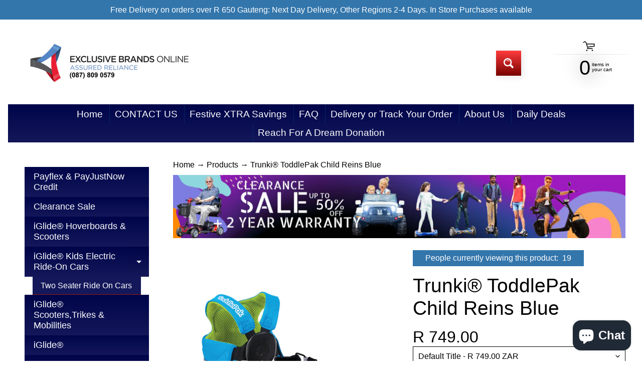

--- FILE ---
content_type: text/html; charset=utf-8
request_url: https://www.exclusivebrandsonline.co.za/products/trunki-toddlepak-child-reins-blue
body_size: 82987
content:
<!doctype html>
<html class="no-js" lang="en">
  <head>

    <meta name="facebook-domain-verification" content="5ppwdho9th6u1nsh8d2nn0sxko3hpc" /> 
    <meta name="google-site-verification" content="4_uIjFcbyONc1K4j54z6zKZCrM3Fw_CYAAgf6nXQFZE" /> 
    <meta charset="utf-8" />
    <meta http-equiv="X-UA-Compatible" content="IE=edge" />  
    <meta name="viewport" content="width=device-width, initial-scale=1.0, height=device-height, minimum-scale=1.0, maximum-scale=1.0">
    <link rel="preconnect" href="https://cdn.shopify.com" crossorigin>
    <link rel="preconnect" href="https://fonts.shopifycdn.com" crossorigin>
    <link rel="preconnect" href="https://monorail-edge.shopifysvc.com">
    

 <!-- default to true --><!-- Contain template--><!-- setting name: pluginseo_pageTitleTruncateEnableForProducts-->
    <!-- setting value: true --><!-- pageTitleTemplate: Buy %% product.title %% Online |  Exclusive Brands Online -->
  <!-- pageTitleToParse": Trunki® ToddlePak Child Reins Blue -->
  <!-- pageTitleTruncateApplicable: true -->

  <!-- pluginseo_pageTitleTemplateApplyToAll: true -->
  <!-- pageTitleTruncateApplicable: true --><!-- Custom page title: Yes --><title>Buy Trunki® ToddlePak Child Reins Blue Online |  Exclusive Brands Online</title> <!-- default to true --><!-- Contain template--><!-- setting name: pluginseo_metaDescriptionTruncateEnableForProducts-->
    <!-- setting value: true --><!-- metaDescriptionTemplate: %% product.title %% | Ride On Car and More ー %% product.description || strip_newlines || replace: '.,', ',' || strip_html || escape %% -->
  <!-- metaDescriptionToParse": Meet Bert, the blue bear who&#39;s here to help your little one walk safely while out and about! Trunki® ToddlePak Child Reins Blue are perfect to help little ones walk safely and securely when you’re out and about.  They’re fuss-free, designed to fit with one quick movement and easily adjusted at the shoulders and waist s -->
  <!-- metaDescriptionTruncateApplicable: true -->

  <!-- pluginseo_metaDescriptionTemplateApplyToAll: false -->
  <!-- metaDescriptionTruncateApplicable: true --><!-- No-->
      <!--1--><meta name="description" content="Meet Bert, the blue bear who&amp;#39;s here to help your little one walk safely while out and about! Trunki® ToddlePak Child Reins Blue are perfect to help little ones walk s" /><script data-desc="seo-breadcrumb-list" type="application/ld+json">
{
  "@context": "http://schema.org",
  "@type": "BreadcrumbList",
  "itemListElement": [{
            "@type": "ListItem",
            "position": 1,
            "item": {
              "@id": "https://www.exclusivebrandsonline.co.za/products/trunki-toddlepak-child-reins-blue",
              "name": "Trunki® ToddlePak Child Reins Blue"
            }
          }]
}
</script><script data-desc="seo-organization" type="application/ld+json">
  {
    "@context": "http://schema.org",
    "@type": "Organization",
    "@id": "https://www.exclusivebrandsonline.co.za#organization",
    "name": "Exclusivebrandsonline",
    "url": "https://www.exclusivebrandsonline.co.za","sameAs": []
  }
</script><script data-desc="seo-product" type="application/ld+json">
      {
        "@context": "http://schema.org/",
        "@type": "Product",
        "@id": "https://www.exclusivebrandsonline.co.za/products/trunki-toddlepak-child-reins-blue#product",
        "name": "Trunki® ToddlePak Child Reins Blue",
        "image": "https://www.exclusivebrandsonline.co.za/cdn/shop/products/2.NEW_ToddlePak_Blue_Back_NEWREIN_CMYK_1024x1024_33f2e423-4784-4d74-8852-5c7a9bdb65df_450x450.webp?v=1661429705",
        "description": "Meet Bert, the blue bear who&#39;s here to help your little one walk safely while out and about! Trunki® ToddlePak Child Reins Blue are perfect to help little ones walk safely and securely when you’re out and about.  They’re fuss-free, designed to fit with one quick movement and easily adjusted at the shoulders and waist so they can grow with your child. Packed full of great features  Comfortable and secure fit: Made from breathable fabric that allows tots to move freely.   Reflective detail: For extra visibility in the dark   Combined training and leading rein: For first steps and bigger adventures   Easy to adjust: Saves time getting the perfect fit   Unique safety buckle: For a quick and easy release",
        "mpn": "7783901495554","sku": "0150-TB",
"weight": {
              "@type": "QuantitativeValue",
              "value": 2000,
              "unitCode": "GRM"
            },"offers": {
            "@type": "Offer",
            "url": "https://www.exclusivebrandsonline.co.za/products/trunki-toddlepak-child-reins-blue",
            "priceCurrency": "ZAR",
            "price": "749.0",
            "availability": "InStock",
            "seller": {
              "@type": "Organization",
              "@id": "https://www.exclusivebrandsonline.co.za#organization"
            }
          }}
    </script><script data-desc="seo-website" type="application/ld+json">
  {
    "@context": "http://schema.org",
    "@type": "WebSite",
    "name": "Exclusivebrandsonline",
    "url": "https://www.exclusivebrandsonline.co.za",
    "potentialAction": {
      "@type": "SearchAction",
      "target": "https://www.exclusivebrandsonline.co.za/search?q={search_term_string}",
      "query-input": "required name=search_term_string"
    }
  }
</script><meta name="pluginseo" content="Plug in SEO Plus" data-ptf="s-te_pr" data-mdf="s-me-tr" />
 
    <script type="lazyload2" class="lazyload2">document.documentElement.className = document.documentElement.className.replace('no-js', 'js');</script>
<style>
  header,nav,section{display:block}html{-ms-text-size-adjust:100%;-webkit-text-size-adjust:100%}body{margin:0}a{background:transparent}img{border:0}svg:not(:root){overflow:hidden}fieldset{border:none;padding:0;margin:0}button,input,select{font-family:inherit;font-size:100%;margin:0}button,input{line-height:normal}button,select{text-transform:none}button{-webkit-appearance:button}button::-moz-focus-inner,input::-moz-focus-inner{border:0;padding:0}*,*:before,*:after{-moz-box-sizing:border-box;-webkit-box-sizing:border-box;box-sizing:border-box}body{margin:0;font-family:var(--font_stack_body);font-size:var(--font_size_base);font-style:var(--font_style_body);font-weight:var(--font_weight_body);line-height:1.5;color:var(--body_text_color);background-color:var(--body_bg_color);background-image:none}h1{font-family:var(--font_stack_headings);font-style:var(--font_style_headings);font-weight:var(--font_weight_headings);text-transform:var(--font_case_headings);text-rendering:optimizelegibility;color:var(--font_color_headings);line-height:calc(4px + 2ex);margin:0;padding:0}h1{font-size:var(--font_h2_size)}.clearfix:after{content:"";display:table;clear:both}img{max-width:100%;height:auto}iframe{max-width:100%}.no-js iframe{max-width:100%!important}a{color:var(--link_color);text-decoration:none;font-weight:400}em{font-style:italic}li ul{margin:0 1.5em}ul{list-style-type:disc}.hide,.hide-mobile{display:none}.show-mobile{display:block}img{vertical-align:bottom}iframe{border:none}.page-title{border-bottom:var(--content_borders) 1px solid;margin:0 0 .5em;text-align:center}.icon-fallback-text{clip:rect(0 0 0 0);clip:rect(0,0,0,0);overflow:hidden;position:absolute;height:1px;width:1px}.visually-hidden{position:absolute!important;overflow:hidden;width:1px;height:1px;margin:-1px;padding:0;border:0;clip:rect(0 0 0 0);word-wrap:normal!important}.no-js:not(html){display:none}.no-js .no-js:not(html){display:block}.no-js .js{display:none}input[type=text],input[type=number]{color:var(--input_text_color);background-color:var(--input_bg);border:1px solid var(--input_border_color);display:block;font-family:inherit;margin:0 0 1em;padding:6px 10px;width:100%;line-height:1.6;border-radius:5px}.screen-reader-text{clip:rect(1px,1px,1px,1px);position:absolute!important;height:1px;width:1px;overflow:hidden}select{color:var(--input_text_color);font-family:inherit;font-size:1em;max-width:100%;line-height:1.6;font-weight:300;margin:0;padding:6px 28px 6px 10px;border-radius:5px;border:1px solid var(--input_border_color);background-position:right center;background-image:var(--svg_select_icon);background-repeat:no-repeat;background-position:right 10px center;background-color:var(--input_bg);text-indent:.01px;text-overflow:"";-webkit-appearance:none;-moz-appearance:none;appearance:none;-webkit-font-smoothing:antialiased;-webkit-text-size-adjust:100%}select::-ms-expand{display:none}::placeholder{color:var(--input_text_color);opacity:.8}button,.button{font-family:var(--font_stack_headings);background:var(--button_bg);background-image:linear-gradient(var(--button_bg),var(--button_bg1));color:var(--button_text);white-space:normal;border:none;font-weight:var(--button_weight);line-height:normal;margin:0;position:relative;text-decoration:none;text-align:center;text-transform:var(--button_text_transform);display:inline-block;padding:.6em 1.5em .5em;border-radius:2em;font-size:1.25em;-webkit-appearance:none;box-shadow:3px 3px 12px #0000001a}button::-moz-focus-inner{border:0;padding:0}button.button{-webkit-appearance:none}.newfont,.sale,.top-menu ul{font-family:var(--font_stack_headings)}.site-width{max-width:var(--site_max_width);min-width:var(--site_min_width);margin:0 auto;padding:0 1em;position:relative}#content{display:flex;flex-wrap:0;margin:0 0 3em;width:100%;overflow:hidden;background:var(--content_bg);background:rgba(var(--content_bg_rgb),var(--content_bg_opacity));border-radius:20px;border:var(--content_bg) 1px solid;border:rgba(var(--content_bg_rgb),.7) 1px solid}.no-js #content{flex-direction:column}#main{padding:1em}#shopify-section-sidebar{width:0;padding:0;height:0;opacity:0;overflow:hidden;background:var(--sidebar_bg);background:rgba(var(--sidebar_bg_rgb),var(--sidebar_bg_opacity))}#main{width:100%}#search-form-top{display:none}.no-js #shopify-section-sidebar{width:100%;padding:1em;height:auto;opacity:1}.breadcrumb{margin-bottom:.5em}#header{padding:0 0 1em}#header .row{padding:1em 0}#show-search{display:none}.logo{text-align:center;margin:0}.logo.img-logo .logo-wrap{font-size:1em;margin:0}.logo.img-logo a{display:inline-block;line-height:1;vertical-align:bottom}.off-canvas-navigation{background:none;padding:0;line-height:1}.off-canvas-navigation a{position:relative;padding:5px;width:50px;height:50px;background:var(--mobile_nav_bg);border:var(--mobile_nav_bg) 3px solid;color:var(--mobile_nav_text);font-size:1em;display:inline-block;text-decoration:none;margin:0 .25em;border-radius:50%;text-align:center;line-height:1;vertical-align:middle}.off-canvas-navigation svg{width:20px;height:20px;vertical-align:middle;display:inline-block;line-height:1}.off-canvas-navigation svg path{fill:var(--mobile_nav_text)}.off-canvas-navigation .menu-cart svg{width:24px;height:24px}.off-canvas-navigation{display:flex;justify-content:center}.off-canvas-navigation a{display:flex;align-items:center;justify-content:center}.announcement-bar{font-size:1em;line-height:1.2;font-weight:400;text-align:center;margin:0;width:100%}.announcement-bar span{color:inherit;font-size:inherit;font-weight:inherit;line-height:inherit;padding:10px;display:inline-block}#side-menu,#side-menu ul{margin:0;padding:0;list-style:none;line-height:1.2}#side-menu{margin:0 0 1em}#side-menu a.newfont{display:block;text-decoration:none;color:var(--accordion_h3_text);text-transform:none;position:relative;margin:0;padding:.5em 45px .5em 1em;line-height:1.2;border-radius:10px;background:var(--accordion_h3_bg);background-image:linear-gradient(var(--accordion_h3_bg),var(--accordion_h3_bg1));word-wrap:break-word;overflow-wrap:break-word;hyphens:auto}.dropdown-toggle{box-shadow:none;padding:0;line-height:1;width:40px;text-align:center;background:none}#side-menu .dropdown-toggle{background:rgba(0,0,0,.025);border-color:pink;border-radius:0 10px 10px 0;position:absolute;top:0px;right:0px;bottom:0px}.dropdown-toggle:after{border-color:var(--accordion_h3_text) rgba(255,255,255,0) rgba(255,255,255,0);position:absolute;top:50%;left:50%;margin:-2.5px 0 0 -5px;border-style:solid;border-width:5px;content:"";display:inline-block;height:0;width:0}#side-menu ul{background:var(--accordion_link_bg);margin:0 1em}#side-menu ul a{color:var(--accordion_link_text);display:block;text-decoration:none;padding:.5em 1em;border-bottom:var(--accordion_link_borders) 1px solid}#side-menu ul li a,#side-menu li{position:relative}.section{margin:0 0 1.5em}.product-details{text-align:center;margin-bottom:32px}.product-details .page-title{border:none;margin:0}.qty-field{max-width:100px}.sale{position:absolute;top:-5px;left:-5px;display:inline-block;width:50px;height:50px;line-height:50px;text-align:center;font-size:16px}.sale{color:var(--thumb_sale_text);border-radius:50%;background:var(--thumb_sale_bg);background-image:linear-gradient(var(--thumb_sale_bg),var(--thumb_sale_bg1));box-shadow:0 1px 1px #0000004d}.spr-starrating{display:block}.product-block{margin:16px 0 0}.shopify-product-form .product-block:first-of-type{margin-top:0}.product-images{margin:0 0 1em}.media-image-wrap{background:var(--thumb_bg);padding:.5em;border-radius:12px;position:relative}.media-image-wrap .productimage{padding:0;border-radius:0}.media-image-wrap img{position:absolute;left:0px;top:0px;width:100%}.productimage{background:var(--thumb_bg);padding:1em;border-radius:12px;border:var(--thumb_bg) 1px solid}.smallimg{padding:6px}.active-thumb{border-color:var(--link_color);border-style:solid;outline:none;box-shadow:0 0 6px #0000004d}.more-images{padding:0;text-align:center;margin:1.5em 0}.more-images a{display:block;position:relative;line-height:1}.more-images:after{content:"flickity";display:none}.smallimg{display:inline-block;max-width:100%}.smallimg img{max-width:100%}.no-js .smallimg{width:100px;padding:10px}.no-js .more-images{padding:0}.product-price-wrap{font-size:2em}.product-compare-price{opacity:.6;font-size:.7em}select.no-js{width:100%;margin:0 0 1em}.selector-wrapper{margin:16px 0 0}.selector-wrapper select{width:100%}.product-block.qty-field{margin-left:auto;margin-right:auto}.var-msg{font-size:1.2em;padding:0;margin:0;font-weight:700;font-style:italic}.product-price-wrap{line-height:1.2}.product-price-wrap .unit-price-wrap{font-size:14px}.product-single__media-wrapper{margin:0 auto;width:100%}.product-single__media{margin:0 auto;min-height:1px;width:100%;height:100%;position:relative}.product-single__media img{position:absolute;top:0;left:0;width:100%;max-width:100%}.product-single__media-wrapper .sale{left:10px;top:10px}.search-form{padding:0;position:relative;z-index:1;min-width:100%}.search-form input{height:50px;border-radius:5px 0 0 5px;margin:0;padding:0 10px;color:var(--input_text_color);border:var(--input_border_color) 1px solid;background:var(--input_bg);line-height:normal}.search-form-actions{background:var(--input_bg);position:relative;z-index:1002;display:flex;align-items:center;justify-content:space-between;padding:10px 20px;height:70px;box-shadow:0 0 5px #00000040}.search-bar-close{margin:0 0 0 10px;padding:8px 12px;letter-spacing:1px}.search-form .input-field-wrap{position:relative;display:flex;flex:1 0 auto}.search-form .search-submit{flex-shrink:0;padding:0;height:50px;border-radius:0 5px 5px 0;width:50px;box-shadow:none}.search-form .search-submit svg{fill:var(--button_text)}.search-form .search-form-clear{opacity:.6;display:none;position:absolute;right:55px;top:50%;margin:-15px 0 0;width:30px;height:30px;padding:0;background:none;box-shadow:none}.search-form .search-form-clear svg{fill:var(--input_text_color);width:14px;height:14px}#search-form-top{background:rgba(0,0,0,.85);display:none;position:fixed;z-index:1001;top:0;left:0;bottom:0;height:100vh;padding:0;width:100%;font-size:16px}#search-form-top.predictive-enabled{background:var(--input_bg)}.predictive-search-wrapper{color:var(--input_text_color);position:absolute;max-height:none;top:100%;height:calc(100vh - 70px);width:100vw;overflow:hidden}.xx-scroll-to-top{opacity:.5;background:url(//cdn.shopify.com/s/files/1/1414/8064/t/19/assets/icon-up-light.png?v=11889463337662112914) no-repeat center center;position:fixed;right:2em;bottom:2em;z-index:99;display:block;width:40px;height:40px;text-align:center;line-height:40px;text-decoration:none;text-indent:-9999em}.animated{-webkit-animation-duration:1s;animation-duration:1s;-webkit-animation-fill-mode:both;animation-fill-mode:both;-webkit-animation-iteration-count:1;animation-iteration-count:1}@media all and (min-width:800px){.page-title{text-align:left}.show-mobile{display:none}.hide-mobile{display:block}h1{font-size:var(--font_h1_size)}#shopify-section-sidebar{width:25%;display:block;opacity:1;height:auto}#sidebar{padding:1em}#main{width:75%;display:block}.product-details{text-align:left}.product-block.qty-field{margin-left:0;margin-right:0}.product-images{float:left;width:50%}.product-details{float:right;width:47%}#header .row{width:100%;display:flex;position:relative;align-items:center;justify-content:space-between;padding:20px 0 0}.off-canvas-navigation{display:none}.header-right{width:275px}.minicart-wrap{display:flex;align-items:center;justify-content:space-between}.logo.img-logo .logo-wrap{max-width:calc(100% - 15px)}.cart-info{background-image:url(//cdn.shopify.com/s/files/1/1414/8064/t/19/assets/cart-simple-dark_192x102.png?v=13622033462339094362);background-repeat:no-repeat;position:relative;height:102px;margin:0;padding:25px 0 0;text-align:center;width:192px}.cart-info a{color:var(--minicart_text);display:block;height:66px}.cart-info em{display:block;font-size:2.5em;font-family:Helvetica,Arial,sans-serif;font-style:normal;left:15px;line-height:1;margin:0;overflow:hidden;padding:0;position:absolute;text-align:right;top:40px;width:90px}.cart-info span{display:block;font-size:.65em;line-height:1;position:absolute;right:34px;text-align:left;top:49px;width:50px}#show-search{display:flex;flex-shrink:0;flex-grow:0;align-items:center;justify-content:center;padding:0;width:50px;height:50px;border-radius:50%;line-height:1;font-size:1px}#show-search svg{fill:var(--button_text);width:20px;height:20px;line-height:1}.top-menu{background:var(--top_menu_bg);background-image:linear-gradient(var(--top_menu_bg),var(--top_menu_bg1));position:relative;z-index:1000;font-weight:400;padding:0 .75em;border:var(--top_menu_bg) 1px solid;border-radius:20px;margin:1em 0 0;text-align:left;text-align:center}.top-menu ul{list-style:none;padding:0;margin:0;font-family:var(--heading_font);font-weight:400}.top-menu ul li{display:inline-block;border-left:var(--top_menu_links_border) 1px solid;position:relative}.top-menu ul li:first-child{border:none}.top-menu a{color:var(--top_menu_links);display:inline-block;padding:.4em .5em;text-decoration:none;line-height:1.2}.top-menu li{position:relative;line-height:1}.search-bar-close{margin:0 0 0 30px}#search-form-top.search-form-wrap{background:rgba(0,0,0,.85)}#search-form-top .search-form{background:var(--input_bg);box-shadow:0 50px 100px #000}#search-form-top .search-form-actions{width:750px;margin:0 auto;box-shadow:none}.more-images:after{content:""}.more-images{padding:0}.product-image-small{display:block;width:18%;float:left;margin:0 1% 2%}.more-images{display:flex;flex-wrap:wrap;justify-content:center}.more-images img{max-width:100%}}@media all and (min-width:960px){.no-js #content{flex-direction:row}.no-js #shopify-section-sidebar{width:25%}}*{border-radius:0!important}@media screen and (min-width:800px){.desktop_hide{display:none}.logo.img-logo .logo-wrap{max-width:100%}}@media screen and (max-width:799px){.mobile_hide{display:none}.logo.img-logo .logo-wrap img{width:100%}}
</style>


    
<link rel="shortcut icon" href="//www.exclusivebrandsonline.co.za/cdn/shop/files/9-12-2016_9-43-00_AM_32x32.png?v=1613508256" type="image/png"><link rel="apple-touch-icon" href="//www.exclusivebrandsonline.co.za/cdn/shop/files/PNG07EBOSm_Logo_Black_Writing_Below_152x152.png?v=1647592053" type="image/png"> <!-- /snippets/social-meta-tags.liquid --><meta property="og:site_name" content="Exclusivebrandsonline">
<meta property="og:url" content="https://www.exclusivebrandsonline.co.za/products/trunki-toddlepak-child-reins-blue">
<meta property="og:title" content="Trunki® ToddlePak Child Reins Blue">
<meta property="og:type" content="product">
<meta property="og:description" content="Meet Bert, the blue bear who&#39;s here to help your little one walk safely while out and about! Trunki® ToddlePak Child Reins Blue are perfect to help little ones walk safely and securely when you’re out and about.  They’re fuss-free, designed to fit with one quick movement and easily adjusted at the shoulders and waist s"><meta property="og:price:amount" content="749.00">
<meta property="og:price:currency" content="ZAR"><meta property="og:image" content="http://www.exclusivebrandsonline.co.za/cdn/shop/products/2.NEW_ToddlePak_Blue_Back_NEWREIN_CMYK_1024x1024_33f2e423-4784-4d74-8852-5c7a9bdb65df_1200x1200.webp?v=1661429705"><meta property="og:image" content="http://www.exclusivebrandsonline.co.za/cdn/shop/products/1.ToddlePak_Blue_Front_CMYK_1024x1024_3ec40255-fd41-4d0b-94c2-c506c93f02f3_1200x1200.webp?v=1661429705"><meta property="og:image" content="http://www.exclusivebrandsonline.co.za/cdn/shop/products/3.ToddlePak_Blue_Leading_CMYK_1024x1024_fd48d0ac-8079-4f0c-9fb4-a472d43bbd0d_1200x1200.webp?v=1661429705">
<meta property="og:image:secure_url" content="https://www.exclusivebrandsonline.co.za/cdn/shop/products/2.NEW_ToddlePak_Blue_Back_NEWREIN_CMYK_1024x1024_33f2e423-4784-4d74-8852-5c7a9bdb65df_1200x1200.webp?v=1661429705"><meta property="og:image:secure_url" content="https://www.exclusivebrandsonline.co.za/cdn/shop/products/1.ToddlePak_Blue_Front_CMYK_1024x1024_3ec40255-fd41-4d0b-94c2-c506c93f02f3_1200x1200.webp?v=1661429705"><meta property="og:image:secure_url" content="https://www.exclusivebrandsonline.co.za/cdn/shop/products/3.ToddlePak_Blue_Leading_CMYK_1024x1024_fd48d0ac-8079-4f0c-9fb4-a472d43bbd0d_1200x1200.webp?v=1661429705">
<meta name="twitter:card" content="summary_large_image">
<meta name="twitter:title" content="Trunki® ToddlePak Child Reins Blue">
<meta name="twitter:description" content="Meet Bert, the blue bear who&#39;s here to help your little one walk safely while out and about! Trunki® ToddlePak Child Reins Blue are perfect to help little ones walk safely and securely when you’re out and about.  They’re fuss-free, designed to fit with one quick movement and easily adjusted at the shoulders and waist s">
<style>:root {--site_max_width:1280px; --site_min_width:300px; --font_size_base:100%;--font_stack_body:"system_ui",-apple-system, 'Segoe UI', Roboto, 'Helvetica Neue', 'Noto Sans', 'Liberation Sans', Arial, sans-serif, 'Apple Color Emoji', 'Segoe UI Emoji', 'Segoe UI Symbol', 'Noto Color Emoji';--font_style_body:normal;--font_weight_body:400;--font_stack_headings:"system_ui",-apple-system, 'Segoe UI', Roboto, 'Helvetica Neue', 'Noto Sans', 'Liberation Sans', Arial, sans-serif, 'Apple Color Emoji', 'Segoe UI Emoji', 'Segoe UI Symbol', 'Noto Color Emoji';--font_style_headings:normal;--font_weight_headings:400;--font_case_headings:none;--font_color_headings:#000000;--font_h6_size:1rem;--font_h5_size:1rem;--font_h4_size:1.25rem;--font_h3_size:1.5625rem;--font_h2_size:1.953125rem;--font_h1_size:2.44140625rem;--body_text_color:#000000; --body_text_color_rgb:0, 0, 0; --body_bg_color:#ffffff; --link_color:#000000; --link_active:#3376ac;--content_borders:#e8e8e8;--content_borders_rgb:232, 232, 232;--logo_link_color:#001dff;--logo_link_hover:#ffffff; --minicart_text:#000000;--minicart_text_hover:#1c66a0;--content_bg:#ffffff;--content_bg_rgb:255, 255, 255;--content_bg_opacity:1.0;--mobile_nav_bg:#00054a;--mobile_nav_text:#ffffff;--top_menu_bg:#00054a;--top_menu_bg1:#14185a;--top_menu_links:#ffffff;--top_menu_links_hover:#ffffff;--top_menu_links_border:#082861;--top_menu_sub_bg:#002984;--top_menu_links_sub:#000000;--top_menu_links_sub_hover:#000000;--slider_bg:#ffffff;--caption_bg:#ffffff;--caption_bg_rgb:255, 255, 255; --caption_text:#000000;--banner_text:#ffffff;--banner_bg1:#00054a;--banner_bg2:#004598;  --sidebar_bg:#ffffff;--sidebar_bg_rgb:255, 255, 255;--sidebar_bg_opacity:1.0;--accordion_h3_text:#ffffff;--accordion_h3_text_active:#ffffff;--accordion_h3_bg:#00054a;--accordion_h3_bg1:#14185a;--accordion_h3_bg_hover:#004598;--accordion_link_text:#ffffff;--accordion_link_text_hover:#ffffff;--accordion_link_bg:#14185a;--accordion_link_bg_hover:#8a8a8a;--accordion_link_borders:#9a1717;--side_pop_bg:#00054a;--side_pop_headings:#dfe3e5;--side_pop_links:#ffffff;--side_pop_links_hover:#ffffff;--side_pop_borders:#ffffff;--side_news_bg:#1e66a6;--side_news_headings:#000000;--side_news_text:#ffffff;--side_social_bg:#00054a;--side_social_headings:#e2e8ed;--side_latest_text:#ffffff;--thumb_bg:#ffffff;--thumb_caption_bg:#ffffff;--thumb_caption_bg1:#ffffff;--thumb_caption_bg_hover:#81ccff;--thumb_title:#251800;--thumb_price:#000000;--thumb_sale_bg:#e24545;--thumb_sale_bg1:#d20404;--thumb_sale_text:#ffffff;--button_bg:#ff3c3c;--button_bg1:#770101;--button_text:#ffffff;--button_text_transform:none;    --button_weight:normal; --button_bg_active:#1375e8; --button_hover_active:#ffffff; --button_sec_bg:#082861; --button_sec_text:#ffffff; --button_sec_bg_hover:#3376ac; --button_sec_text_hover:#ffffff; --input_bg:#ffffff; --input_text_color:#000000; --input_border_color:#000000; --input_border_focus:#000000; --svg_select_icon:url(//www.exclusivebrandsonline.co.za/cdn/shop/t/19/assets/ico-select.svg?v=173380652957913478471649087881);--max_height_disclosure:300px; --min_height_disclosure:92px; --pag_color:#000000; --pag_hover_text:#c6c6c6; --pag_hover_bg:#333333;--pag_current_text:#333333;--pag_current_bg:#ffffff;--pag_border:#e8e8e8;--acc_bg:#ffffff;--acc_bg_rgb:255, 255, 255;--acc_text:#000000;--acc_text_active:#000000;--footer_text:#251800;--footer_links:#251800;--footer_links_hover:#2c68c1;--customer_box_bg:#ffffff;--comments_bg:#ffffff;--comments_bg_rgb:255, 255, 255;--icon_fill_facebook:#3b5998;--icon_fill_twitter:#00aced;--icon_fill_pinterest:#cb2027;--icon_fill_youtube:#CD201F;--icon_fill_vimeo:#1AB7EA;--icon_fill_snapchat:#FFFC00;--icon_fill_linkedin:#0077B5;--icon_fill_instagram:#E4405F;--icon_fill_tumblr:#36465D;--icon_fill_tiktok:#222222;--slide_arrow_color:#000000;--slide_arrow_bg_color:#ffffff;--media_video_bg_color:#000000;--media_bg_color:#ffffff;--media_text_color:#555555;--media_border_color:rgba(85,85,85,0.08);--search_borders:#f0f0f0;--search_selected:#e6e6e6;--search_spinner:#cccccc;  --filter_bg_color:#ffffff;--filter_text_color:#000000; --filter_text_color_rgb:0, 0, 0;   }</style>
<link rel="stylesheet" data-href="//www.exclusivebrandsonline.co.za/cdn/shop/t/19/assets/styles.css?v=111974442670282237571698237882" type="text/css" media="all"><style>                                        </style>

    <script>
      window.Sunrise = window.Sunrise || {};
      Sunrise.strings = {
        add_to_cart: "BUY NOW",
        sold_out: "COMING SOON",
        unavailable: "Unavailable",
        sku: "SKU: ",
        preorder_msg: "Available for pre-order",
        product_availability: "Availability: ",
        product_in_stock: "In Stock",
        money_format_json: "R {{amount}}",
        money_format: "R {{amount}}",
        money_with_currency_format_json: "R {{amount}} ZAR",
        money_with_currency_format: "R {{amount}} ZAR",
        shop_currency: "ZAR",
        locale: "en",
        locale_json: "en",
        customer_accounts_enabled: false,
        customer_logged_in:false,
        addressError: "Error looking up that address",
        addressNoResults: "No results for that address",
        addressQueryLimit: "You have exceeded the Google API usage limit. Consider upgrading to a \u003ca href=\"https:\/\/developers.google.com\/maps\/premium\/usage-limits\"\u003ePremium Plan\u003c\/a\u003e.",
        authError: "There was a problem authenticating your Google Maps account.",
        loading: "Loading",
        one_result_found: "1 result found",
        number_of_results_found: "[results_count] results found",
        number_of_results: "[result_number] of [results_count]",
        agree_terms_popup_text: "You must agree with the terms and conditions of sale to check out",
        cart_low_stock_message: "Some quantities have been reduced to match the available stock",
        stock_reduced_message: "Sorry, available stock is",
        shipping_calc_submit: "Calculate shipping",
        shipping_calculating: "Calculating...",
        available_shipping_rates: "rates found for your address...",
        one_rate_available:"There is one shipping rate available for",
        do_not_ship:"We do not ship to this destination."
      };
      window.theme = {
        info: {
          name: "Sunrise",
          version: "10.02.07"
        },
        breakpoints: {
          medium: 750,
          large: 990,
          widescreen: 1400
        },
        settings: {
          predictiveSearchEnabled: true,
          predictiveSearchShowPrice: false,
          predictiveSearchShowVendor: false,
          predictiveSearchType: "all"
        },
        stylesheet: "//www.exclusivebrandsonline.co.za/cdn/shop/t/19/assets/styles.css?v=111974442670282237571698237882"
      };
      window.routes = {
        rootUrl: "\/",
        rootUrlWithoutSlash: '',
        cartUrl: "\/cart",
        searchUrl: "\/search",
        productRecommendationsUrl: "\/recommendations\/products"
      };
    </script><script type="lazyload2" class="lazyload2" data-src="//www.exclusivebrandsonline.co.za/cdn/shop/t/19/assets/theme.js?v=56915953444272509821652211851" defer="defer"></script>

    <script type="lazyload2" class="lazyload2">
      if (window.MSInputMethodContext && document.documentMode) {
        /* IE polyfills */
        var scripts = document.getElementsByTagName('script')[0];
        var polyfill = document.createElement("script");
        polyfill.defer = true;
        polyfill.src = "//www.exclusivebrandsonline.co.za/cdn/shop/t/19/assets/ie11-polyfills.min.js?v=85658089622224524211649087866";
        scripts.parentNode.insertBefore(polyfill, scripts);
      }
    </script>  

    

    <script>window.performance && window.performance.mark && window.performance.mark('shopify.content_for_header.start');</script><meta name="google-site-verification" content="4_uIjFcbyONc1K4j54z6zKZCrM3Fw_CYAAgf6nXQFZE">
<meta name="facebook-domain-verification" content="9oqt8fjghxdi4rb64nb9ar7p9muh68">
<meta id="shopify-digital-wallet" name="shopify-digital-wallet" content="/14148064/digital_wallets/dialog">
<link rel="alternate" type="application/json+oembed" href="https://www.exclusivebrandsonline.co.za/products/trunki-toddlepak-child-reins-blue.oembed">
<script async="async" src="/checkouts/internal/preloads.js?locale=en-ZA"></script>
<script id="shopify-features" type="application/json">{"accessToken":"471e6711d04ec03129194f13690032f0","betas":["rich-media-storefront-analytics"],"domain":"www.exclusivebrandsonline.co.za","predictiveSearch":true,"shopId":14148064,"locale":"en"}</script>
<script>var Shopify = Shopify || {};
Shopify.shop = "exclusivebrandsonline.myshopify.com";
Shopify.locale = "en";
Shopify.currency = {"active":"ZAR","rate":"1.0"};
Shopify.country = "ZA";
Shopify.theme = {"name":"SpeedUp - Sunrise new site (Dreams To Life 04\/04)","id":131894640898,"schema_name":"Sunrise","schema_version":"10.02.07","theme_store_id":57,"role":"main"};
Shopify.theme.handle = "null";
Shopify.theme.style = {"id":null,"handle":null};
Shopify.cdnHost = "www.exclusivebrandsonline.co.za/cdn";
Shopify.routes = Shopify.routes || {};
Shopify.routes.root = "/";</script>
<script type="module">!function(o){(o.Shopify=o.Shopify||{}).modules=!0}(window);</script>
<script>!function(o){function n(){var o=[];function n(){o.push(Array.prototype.slice.apply(arguments))}return n.q=o,n}var t=o.Shopify=o.Shopify||{};t.loadFeatures=n(),t.autoloadFeatures=n()}(window);</script>
<script id="shop-js-analytics" type="application/json">{"pageType":"product"}</script>
<script defer="defer" async type="module" src="//www.exclusivebrandsonline.co.za/cdn/shopifycloud/shop-js/modules/v2/client.init-shop-cart-sync_C5BV16lS.en.esm.js"></script>
<script defer="defer" async type="module" src="//www.exclusivebrandsonline.co.za/cdn/shopifycloud/shop-js/modules/v2/chunk.common_CygWptCX.esm.js"></script>
<script type="module">
  await import("//www.exclusivebrandsonline.co.za/cdn/shopifycloud/shop-js/modules/v2/client.init-shop-cart-sync_C5BV16lS.en.esm.js");
await import("//www.exclusivebrandsonline.co.za/cdn/shopifycloud/shop-js/modules/v2/chunk.common_CygWptCX.esm.js");

  window.Shopify.SignInWithShop?.initShopCartSync?.({"fedCMEnabled":true,"windoidEnabled":true});

</script>
<script>(function() {
  var isLoaded = false;
  function asyncLoad() {
    if (isLoaded) return;
    isLoaded = true;
    var urls = ["https:\/\/tools.luckyorange.com\/core\/lo.js?site-id=71028f1c\u0026shop=exclusivebrandsonline.myshopify.com","https:\/\/public.zoorix.com\/sdk.min.js?shop=exclusivebrandsonline.myshopify.com","https:\/\/cdn-bundler.nice-team.net\/app\/js\/bundler.js?shop=exclusivebrandsonline.myshopify.com","https:\/\/cdn.hextom.com\/js\/ultimatesalesboost.js?shop=exclusivebrandsonline.myshopify.com","https:\/\/cdn2.hextom.com\/js\/smartpushmarketing.js?shop=exclusivebrandsonline.myshopify.com"];
    for (var i = 0; i < urls.length; i++) {
      var s = document.createElement('script');
      s.type = 'text/javascript';
      s.async = true;
      s.src = urls[i];
      var x = document.getElementsByTagName('script')[0];
      x.parentNode.insertBefore(s, x);
    }
  };
  if(window.attachEvent) {
    window.attachEvent('onload', asyncLoad);
  } else {
    window.addEventListener('wnw_load', asyncLoad, false);
  }
})();</script>
<script id="__st">var __st={"a":14148064,"offset":7200,"reqid":"d9a9876e-34c7-46a1-8fe0-4c3c2fefcfda-1768647243","pageurl":"www.exclusivebrandsonline.co.za\/products\/trunki-toddlepak-child-reins-blue","u":"ae75fece35e4","p":"product","rtyp":"product","rid":7783901495554};</script>
<script>window.ShopifyPaypalV4VisibilityTracking = true;</script>
<script id="captcha-bootstrap">!function(){'use strict';const t='contact',e='account',n='new_comment',o=[[t,t],['blogs',n],['comments',n],[t,'customer']],c=[[e,'customer_login'],[e,'guest_login'],[e,'recover_customer_password'],[e,'create_customer']],r=t=>t.map((([t,e])=>`form[action*='/${t}']:not([data-nocaptcha='true']) input[name='form_type'][value='${e}']`)).join(','),a=t=>()=>t?[...document.querySelectorAll(t)].map((t=>t.form)):[];function s(){const t=[...o],e=r(t);return a(e)}const i='password',u='form_key',d=['recaptcha-v3-token','g-recaptcha-response','h-captcha-response',i],f=()=>{try{return window.sessionStorage}catch{return}},m='__shopify_v',_=t=>t.elements[u];function p(t,e,n=!1){try{const o=window.sessionStorage,c=JSON.parse(o.getItem(e)),{data:r}=function(t){const{data:e,action:n}=t;return t[m]||n?{data:e,action:n}:{data:t,action:n}}(c);for(const[e,n]of Object.entries(r))t.elements[e]&&(t.elements[e].value=n);n&&o.removeItem(e)}catch(o){console.error('form repopulation failed',{error:o})}}const l='form_type',E='cptcha';function T(t){t.dataset[E]=!0}const w=window,h=w.document,L='Shopify',v='ce_forms',y='captcha';let A=!1;((t,e)=>{const n=(g='f06e6c50-85a8-45c8-87d0-21a2b65856fe',I='https://cdn.shopify.com/shopifycloud/storefront-forms-hcaptcha/ce_storefront_forms_captcha_hcaptcha.v1.5.2.iife.js',D={infoText:'Protected by hCaptcha',privacyText:'Privacy',termsText:'Terms'},(t,e,n)=>{const o=w[L][v],c=o.bindForm;if(c)return c(t,g,e,D).then(n);var r;o.q.push([[t,g,e,D],n]),r=I,A||(h.body.append(Object.assign(h.createElement('script'),{id:'captcha-provider',async:!0,src:r})),A=!0)});var g,I,D;w[L]=w[L]||{},w[L][v]=w[L][v]||{},w[L][v].q=[],w[L][y]=w[L][y]||{},w[L][y].protect=function(t,e){n(t,void 0,e),T(t)},Object.freeze(w[L][y]),function(t,e,n,w,h,L){const[v,y,A,g]=function(t,e,n){const i=e?o:[],u=t?c:[],d=[...i,...u],f=r(d),m=r(i),_=r(d.filter((([t,e])=>n.includes(e))));return[a(f),a(m),a(_),s()]}(w,h,L),I=t=>{const e=t.target;return e instanceof HTMLFormElement?e:e&&e.form},D=t=>v().includes(t);t.addEventListener('submit',(t=>{const e=I(t);if(!e)return;const n=D(e)&&!e.dataset.hcaptchaBound&&!e.dataset.recaptchaBound,o=_(e),c=g().includes(e)&&(!o||!o.value);(n||c)&&t.preventDefault(),c&&!n&&(function(t){try{if(!f())return;!function(t){const e=f();if(!e)return;const n=_(t);if(!n)return;const o=n.value;o&&e.removeItem(o)}(t);const e=Array.from(Array(32),(()=>Math.random().toString(36)[2])).join('');!function(t,e){_(t)||t.append(Object.assign(document.createElement('input'),{type:'hidden',name:u})),t.elements[u].value=e}(t,e),function(t,e){const n=f();if(!n)return;const o=[...t.querySelectorAll(`input[type='${i}']`)].map((({name:t})=>t)),c=[...d,...o],r={};for(const[a,s]of new FormData(t).entries())c.includes(a)||(r[a]=s);n.setItem(e,JSON.stringify({[m]:1,action:t.action,data:r}))}(t,e)}catch(e){console.error('failed to persist form',e)}}(e),e.submit())}));const S=(t,e)=>{t&&!t.dataset[E]&&(n(t,e.some((e=>e===t))),T(t))};for(const o of['focusin','change'])t.addEventListener(o,(t=>{const e=I(t);D(e)&&S(e,y())}));const B=e.get('form_key'),M=e.get(l),P=B&&M;t.addEventListener('wnw_load',(()=>{const t=y();if(P)for(const e of t)e.elements[l].value===M&&p(e,B);[...new Set([...A(),...v().filter((t=>'true'===t.dataset.shopifyCaptcha))])].forEach((e=>S(e,t)))}))}(h,new URLSearchParams(w.location.search),n,t,e,['guest_login'])})(!0,!0)}();</script>
<script integrity="sha256-4kQ18oKyAcykRKYeNunJcIwy7WH5gtpwJnB7kiuLZ1E=" data-source-attribution="shopify.loadfeatures" type="lazyload2" class="lazyload2" defer="defer" data-src="//www.exclusivebrandsonline.co.za/cdn/shopifycloud/storefront/assets/storefront/load_feature-a0a9edcb.js" crossorigin="anonymous"></script>
<script data-source-attribution="shopify.dynamic_checkout.dynamic.init">var Shopify=Shopify||{};Shopify.PaymentButton=Shopify.PaymentButton||{isStorefrontPortableWallets:!0,init:function(){window.Shopify.PaymentButton.init=function(){};var t=document.createElement("script");t.src="https://www.exclusivebrandsonline.co.za/cdn/shopifycloud/portable-wallets/latest/portable-wallets.en.js",t.type="module",document.head.appendChild(t)}};
</script>
<script data-source-attribution="shopify.dynamic_checkout.buyer_consent">
  function portableWalletsHideBuyerConsent(e){var t=document.getElementById("shopify-buyer-consent"),n=document.getElementById("shopify-subscription-policy-button");t&&n&&(t.classList.add("hidden"),t.setAttribute("aria-hidden","true"),n.removeEventListener("click",e))}function portableWalletsShowBuyerConsent(e){var t=document.getElementById("shopify-buyer-consent"),n=document.getElementById("shopify-subscription-policy-button");t&&n&&(t.classList.remove("hidden"),t.removeAttribute("aria-hidden"),n.addEventListener("click",e))}window.Shopify?.PaymentButton&&(window.Shopify.PaymentButton.hideBuyerConsent=portableWalletsHideBuyerConsent,window.Shopify.PaymentButton.showBuyerConsent=portableWalletsShowBuyerConsent);
</script>
<script data-source-attribution="shopify.dynamic_checkout.cart.bootstrap">document.addEventListener("wnw_load",(function(){function t(){return document.querySelector("shopify-accelerated-checkout-cart, shopify-accelerated-checkout")}if(t())Shopify.PaymentButton.init();else{new MutationObserver((function(e,n){t()&&(Shopify.PaymentButton.init(),n.disconnect())})).observe(document.body,{childList:!0,subtree:!0})}}));
</script>
<script id='scb4127' type='text/javascript' async='' src='https://www.exclusivebrandsonline.co.za/cdn/shopifycloud/privacy-banner/storefront-banner.js'></script>
<script>window.performance && window.performance.mark && window.performance.mark('shopify.content_for_header.end');</script>
  
<!-- Product hider app Code Start -->

    
        	
            	
                
                    
                          
                        
                    
                          
                        
                    
                          
                        
                    
                
            
        
    

<!-- Product hider app app Code End -->
  
    <!-- TikTok Pixel Code Start -->
<script>
!function (w, d, t) {
  w.TiktokAnalyticsObject=t;var ttq=w[t]=w[t]||[];ttq.methods=["page","track","identify","instances","debug","on","off","once","ready","alias","group","enableCookie","disableCookie","holdConsent","revokeConsent","grantConsent"],ttq.setAndDefer=function(t,e){t[e]=function(){t.push([e].concat(Array.prototype.slice.call(arguments,0)))}};for(var i=0;i<ttq.methods.length;i++)ttq.setAndDefer(ttq,ttq.methods[i]);ttq.instance=function(t){for(
var e=ttq._i[t]||[],n=0;n<ttq.methods.length;n++)ttq.setAndDefer(e,ttq.methods[n]);return e},ttq.load=function(e,n){var r="https://analytics.tiktok.com/i18n/pixel/events.js",o=n&&n.partner;ttq._i=ttq._i||{},ttq._i[e]=[],ttq._i[e]._u=r,ttq._t=ttq._t||{},ttq._t[e]=+new Date,ttq._o=ttq._o||{},ttq._o[e]=n||{};n=document.createElement("script")
;n.type="text/javascript",n.async=!0,n.src=r+"?sdkid="+e+"&lib="+t;e=document.getElementsByTagName("script")[0];e.parentNode.insertBefore(n,e)};


  ttq.load('D40ADQBC77U8AFCA7G7G');
  ttq.page();
}(window, document, 'ttq');
</script>
<!-- TikTok Pixel Code End -->
  <!-- BEGIN app block: shopify://apps/seowill-sticky-cart/blocks/sticky-cart/bba5bb0a-ae9e-4ec9-8cd1-5e9d3f32ebbe --><!-- Start : Sticky Add To Cart -->




<script>
  var AutoHideButton = true;
var CurrencyConverterAppRate = {};
getCurrencyConverter();
            





















        var giraffly_default_js=0;
        if(window.Currency==undefined){
            giraffly_default_js=1;    
            var cdn_currency_js = document.createElement('script');
            cdn_currency_js.src = 'https://cdn.shopify.com/s/javascripts/currencies.js';
            document.getElementsByTagName("head")[0].appendChild(cdn_currency_js);
        }else if(window.Currency!=undefined && window.Currency.default_currency!=undefined) {
            giraffly_default_js = 1;
        }
        

        var girafflyMutilCurrency=null;

        var hidden_point = 0; //修改成giraffly_hidden_point
        var hidden_point_arr=['JPY','CLP','COP','SEK','PYG','ISK','BIF','KRW','DJF','GNF','KMF','RWF','UGX','VND'];
        Shopify.locale
        if(Shopify.currency.active!=undefined){
            if(hidden_point_arr.indexOf(Shopify.currency.active)!=-1){
                hidden_point=1;
            }else{
                hidden_point=0;
            }
        }

     



var cartBarUserClient = '';
if (!(navigator.userAgent.match(/(phone|pad|pod|iPhone|iPod|ios|iPad|Android|Mobile|BlackBerry|IEMobile|MQQBrowser|JUC|Fennec|wOSBrowser|BrowserNG|WebOS|Symbian|Windows Phone)/i))) {
    cartBarUserClient = 'pc';
} else{
    cartBarUserClient = 'phone';
}




function addMiniCartOpenTimes(){
    var urls = 'https://api-stickycart.seoant.com/api/v1/addClickTimes?c=a40e72890000b1330a5d240dbe5453df40a5ad07&shop=www.exclusivebrandsonline.co.za';

    fetch(urls, {
        method: 'post',
        headers: {
            'Content-type': 'application/json',
            "Access-Control-Request-Headers": "*",
            "Access-Control-Request-Method": "*"
        },
        body: JSON.stringify({
            action: 'mini'
        })
    }).then(json => {

    });
}


function girafflyCartBarButton(productJson,updateShoppingCart=true) {

    var hideStickyCartClass ='';

            hideStickyCartClass = '';
    

    
    let girafflyCartNumber = productJson.item_count;
    window.girafflyCartNumber = girafflyCartNumber;
    let car_bar_position = (cartBarUserClient=='pc')? 'right:30px;bottom:120px ': 'right:30px;bottom:130px ';
    let car_bar_style = "background-color:#55c19f;padding:15px";

    let Round_TotalQuantityHtml = '';
    let Square_TotalQuantityHtml = '';

    Round_TotalQuantityHtml = '<div class="giraffly_total_Quantity_Circle_Round">\n' +
        '     <div class="giraffly_total_Quantity_Round" style="background-color: #e7a864">\n' +
            '      <span class="girafflyCartNumber" style="color: #ffffff">'+ girafflyCartNumber +'</span>\n' +
            '     </div>' +
        '    </div>';

    Square_TotalQuantityHtml = '<div class="giraffly_total_Quantity_Circle_Square">\n' +
        '     <div class="giraffly_total_Quantity_Square" style="background-color: #e7a864">\n' +
            '      <span class="girafflyCartNumber" style="color: #ffffff">'+ girafflyCartNumber +'</span>\n' +
            '     </div>\n' +
        '    </div>';

    var hoverButtonHtml = '';
            hoverButtonHtml = '<div class="giraffly_hoverButton '+ hideStickyCartClass +'" style="'+ car_bar_position +'; display: none" onclick="cartBarButtonAction()">\n' +
            '            <div class="giraffly_hoverButton_Round" style="'+car_bar_style+'">\n' +
                '<svg aria-hidden="true" focusable="false" role="presentation" style="display:inline-block;vertical-align:middle;fill:currentColor;width:26px;height:26px" viewBox="0 0 37 40"><path fill=#ffffff d="M36.5 34.8L33.3 8h-5.9C26.7 3.9 23 .8 18.5.8S10.3 3.9 9.6 8H3.7L.5 34.8c-.2 1.5.4 2.4.9 3 .5.5 1.4 1.2 3.1 1.2h28c1.3 0 2.4-.4 3.1-1.3.7-.7 1-1.8.9-2.9zm-18-30c2.2 0 4.1 1.4 4.7 3.2h-9.5c.7-1.9 2.6-3.2 4.8-3.2zM4.5 35l2.8-23h2.2v3c0 1.1.9 2 2 2s2-.9 2-2v-3h10v3c0 1.1.9 2 2 2s2-.9 2-2v-3h2.2l2.8 23h-28z"></path></svg>' +
                Round_TotalQuantityHtml +
                '            </div>\n' +
            '        </div>';

    
    let currentUrl = window.location.pathname;
    currentUrl = currentUrl.replace("\/", "");

    var divHoverButton = document.createElement("div");
    if(currentUrl == 'cart'){
                                    divHoverButton.innerHTML = hoverButtonHtml;
                    
    }else{
        if(girafflyCartNumber){
            // console.info('has cart');
            divHoverButton.innerHTML = hoverButtonHtml;
        }else{
                    // console.info('empty cart');
            divHoverButton.innerHTML = hoverButtonHtml;
                }
    }
    updateCartIconQuantity();
    document.body.appendChild(divHoverButton);

    
    if(updateShoppingCart){
        getGirafflyShoppingCart(productJson);
    }
}


function getGirafflyShoppingCart(productJson) {
    sessionStorage.setItem('cartCount', productJson.item_count)
    let mini_cart_title = 'Shopping cart';
    let empty_cart_text = 'Your cart is currently empty.';
    let view_cart_button = 'View cart';
    let checkout_button = 'Checkout';

    let shoppingCartHtml = '';

    
    let productListHtml = '';
    let subtotalHtml = '';
    let girafflyCartNumber = 0;
    if(productJson != '') {
        let productObj = productJson;
        let productItems = productObj.items;
        girafflyCartNumber = productObj.item_count;
        let itemHtml = '';

        for(let i = 0,len=productItems.length; i < len; i++) {
            
            let product_title = productItems[i].product_title;
            product_title = (product_title.length < 70)?product_title: product_title.substring(0,70) + '...';
            var giraffly_del_Content ="";

            if(productItems[i].total_discount==0){
                giraffly_del_Content = '<div class="giraffly_ShowProduct_Price" style="display: flex;">\n' +
                    '<span style="align-self: center;">'+ girafflyReturnAmount(productItems[i].price/100) + '&nbsp;</span>\n';
            }else{
                giraffly_del_Content ='<div><s>'+ girafflyReturnAmount(productItems[i].price/100)+'</s></div>\n'+
                    '<div class="giraffly_ShowProduct_Price" style="display: flex;">\n' +
                    '<span style="align-self: center;">'+ girafflyReturnAmount(productItems[i].discounted_price/100) + '</span>\n';
            }

            let variant_title = (productItems[i].variant_title == null)?'':productItems[i].variant_title;
            itemHtml =  '<div class="giraffly_Off-Canvas__ShowProduct">\n' +
                        '        <div class="giraffly_ShowProduct_Image">\n' +
                        '          <a href="'+ productItems[i].url +'">' +
                        '           <img src="'+ productItems[i].image +'" alt="prodcut img" />\n' +
                        '          </a>' +
                        '        </div>\n' +
                        '        <div class="giraffly_ShowProduct_Content">\n' +
                        '         <div class="giraffly_ShowProduct_Title">\n' +
                        product_title +
                        '         </div>\n' +
                        '         <div class="giraffly_ShowProduct_Style">\n' +
                        variant_title +
                        '         </div>\n' +
                        giraffly_del_Content+
                        '            <div class="giraffly_Product_Count_Control">\n' +
                        '               <div class="giraffly_decrease_sign" onclick="girafflyProductCountChange(this,false)" data-vid="'+ productItems[i].variant_id +'">-</div>\n' +
                        '               <div class="giraffly_Product_Count"> '+ productItems[i].quantity +'</div>\n' +
                        '               <div class="giraffly_add_sign" onclick="girafflyProductCountChange(this,true)" data-vid="'+ productItems[i].variant_id +'">+</div>\n' +
                        '            </div>\n' +
                        '          </div>\n' +
                        '        </div>\n' +
                        '        <div class="giraffly_ShowProduct_Delete" onclick="girafflyRemove(this)" data-id="'+ productItems[i].variant_id +'" data-number="'+ productItems[i].quantity +'">\n' +
                        '         <svg viewbox="0 0 20 20" class="giraffly_Closed__Svg" focusable="false" aria-hidden="true">\n' +
                        '          <path d="M11.414 10l6.293-6.293a.999.999 0 1 0-1.414-1.414L10 8.586 3.707 2.293a.999.999 0 1 0-1.414 1.414L8.586 10l-6.293 6.293a.999.999 0 1 0 1.414 1.414L10 11.414l6.293 6.293a.997.997 0 0 0 1.414 0 .999.999 0 0 0 0-1.414L11.414 10z" fill-rule="evenodd"></path>\n' +
                        '         </svg>\n' +
                        '        </div>\n' +
                        '       </div>';
            productListHtml += itemHtml;
        }

        
        if(productListHtml != ''){
                        subtotalHtml = '<div class="giraffly_Subtotal_Show">\n' +
                        '      <div class="giraffly_Subtotal_Title">\n' +
                        '       Subtotal' +
                        '      </div>\n' +
                        '      <div class="giraffly_Subtotal_Price">\n' +
                        '       <span class="giraffly_Cart_Price_Number">' + girafflyReturnAmount(productObj.total_price/100) + '</span>' +
                        '      </div>\n' +
                        '   </div>';
                    }
    }

    
    let off_canvas_position = '';
            off_canvas_position = 'right: 0;width: 480px;';
    
    let emptyCartStyle = (girafflyCartNumber==0)?'display:block':'display:none';
    let canvas_emptyCartHtml =  '<div class="giraffly_Off-Canvas-EmptyProduct giraffly_EmptyCart" style="'+ emptyCartStyle +'">' +
        empty_cart_text +
        '</div>';

    let canvas_footerButtonHtml = '';
            canvas_footerButtonHtml = '<div class="giraffly_Off-Canvas-Footer">\n' +
            '      <div onclick="girafflyMiniCartAction(2)" class="giraffly_Off-Canvas_Button" style="width: 100%;background-color: #000000; color: #ffffff;">\n' +
                    checkout_button +
                    '</div>\n' +
            '     </div>\n';
    
    let canvas_shoppingCartHtml = '<section class="giraffly_Off-Canvas giraffly-animated  fadeInRight" style="'+off_canvas_position+'">\n' +
        '   <div class="giraffly_Off-Canvas-Sheet" role="dialog">\n' +
            '    <div class="giraffly_Off-Canvas-Sheet__Container">\n' +
                '     <div class="giraffly_Off-Canvas-Header">\n' +
                    '      <div class="giraffly_Off-Canvas-Number__Show">\n' +
                        '       <svg aria-hidden="true" focusable="false" role="presentation" class="giraffly_Icon" viewbox="0 0 37 40">\n' +
                            '        <path d="M36.5 34.8L33.3 8h-5.9C26.7 3.9 23 .8 18.5.8S10.3 3.9 9.6 8H3.7L.5 34.8c-.2 1.5.4 2.4.9 3 .5.5 1.4 1.2 3.1 1.2h28c1.3 0 2.4-.4 3.1-1.3.7-.7 1-1.8.9-2.9zm-18-30c2.2 0 4.1 1.4 4.7 3.2h-9.5c.7-1.9 2.6-3.2 4.8-3.2zM4.5 35l2.8-23h2.2v3c0 1.1.9 2 2 2s2-.9 2-2v-3h10v3c0 1.1.9 2 2 2s2-.9 2-2v-3h2.2l2.8 23h-28z"></path>\n' +
                            '       </svg>\n' +
                        '       <div class="giraffly_Cart_Product_Number girafflyCartNumber">\n' +
                            girafflyCartNumber +
                            '       </div>\n' +
                        '      </div>\n' +
                    '      <div class="giraffly_Off-Canvas-Title">\n' +
                        mini_cart_title +
                        '      </div>\n' +
                    '      <div class="giraffly_Off-Canvas-Closed" onclick="closedGirafflyShoppingCart()">\n' +
                        '       <svg viewbox="0 0 20 20" class="giraffly_Closed__Svg" focusable="false" aria-hidden="true">\n' +
                            '        <path d="M11.414 10l6.293-6.293a.999.999 0 1 0-1.414-1.414L10 8.586 3.707 2.293a.999.999 0 1 0-1.414 1.414L8.586 10l-6.293 6.293a.999.999 0 1 0 1.414 1.414L10 11.414l6.293 6.293a.997.997 0 0 0 1.414 0 .999.999 0 0 0 0-1.414L11.414 10z" fill-rule="evenodd"></path>\n' +
                            '       </svg>\n' +
                        '      </div>\n' +
                    '     </div>\n' +
                '     <div class="giraffly_Off-Canvas-Content">\n' +
                    '      <div class="giraffly_Product_List" style="display: block;">\n' +
                        productListHtml +
                        '      </div>\n' +
                    canvas_emptyCartHtml +
                    '     </div>\n' +
                '     <div class="giraffly_Subtotal_Box">\n'+
                    subtotalHtml +
                    '    </div>\n' +
                canvas_footerButtonHtml +
                '    </div>\n' +
            '   </div>\n' +
        '  </section>';


    
    let modal_emptyCarthtml=  '      <div class="giraffly_Modal_Popups-EmptyProduct giraffly_EmptyCart" style="'+ emptyCartStyle +'">' +
        empty_cart_text +
        '</div>';
    let modal_footerButtonHtml = '';
            modal_footerButtonHtml = '<div class="giraffly_Modal_Popups-Footer">\n' +
            '      <div class="giraffly_Modal_Popups-Footer--fill"></div>\n' +
            '      <div class="giraffly_Modal_Popups_ButtonGroup">\n' +
                '       <div onclick="girafflyMiniCartAction(2)" class="giraffly_Modal_Popups_Button" style="background-color: #000000; color: #ffffff;">\n' +
                        checkout_button +
                        '</div>\n' +
                '      </div>\n' +
            '     </div>';
    
    let modal_shoppingCartHtml = '<section class="giraffly_Modal_Popups giraffly-animated fadeInUp" >\n' +
        '   <div role="dialog" class="giraffly_Modal_Popups_Dialog">\n' +
            '    <div class="giraffly_Modal_Popups__Container" style="max-width: 750px">\n' +
                '     <div class="giraffly_Modal_Popups-Header">\n' +
                    '      <div class="giraffly_Modal_Popups-Number__Show">\n' +
                        '       <svg aria-hidden="true" focusable="false" role="presentation" class="giraffly_Icon" viewbox="0 0 37 40">\n' +
                            '        <path d="M36.5 34.8L33.3 8h-5.9C26.7 3.9 23 .8 18.5.8S10.3 3.9 9.6 8H3.7L.5 34.8c-.2 1.5.4 2.4.9 3 .5.5 1.4 1.2 3.1 1.2h28c1.3 0 2.4-.4 3.1-1.3.7-.7 1-1.8.9-2.9zm-18-30c2.2 0 4.1 1.4 4.7 3.2h-9.5c.7-1.9 2.6-3.2 4.8-3.2zM4.5 35l2.8-23h2.2v3c0 1.1.9 2 2 2s2-.9 2-2v-3h10v3c0 1.1.9 2 2 2s2-.9 2-2v-3h2.2l2.8 23h-28z"></path>\n' +
                            '       </svg>\n' +
                        '       <div class="giraffly_Cart_Product_Number girafflyCartNumber">\n' +
                            girafflyCartNumber +
                            '       </div>\n' +
                        '      </div>\n' +
                    '      <div class="giraffly_Modal_Popups-Title">\n' +
                        mini_cart_title +
                        '      </div>\n' +
                    '      <div class="giraffly_Modal_Popups-Closed" onclick="closedGirafflyShoppingCart()">\n' +
                        '       <svg viewbox="0 0 20 20" class="giraffly_Closed__Svg" focusable="false" aria-hidden="true">\n' +
                            '        <path d="M11.414 10l6.293-6.293a.999.999 0 1 0-1.414-1.414L10 8.586 3.707 2.293a.999.999 0 1 0-1.414 1.414L8.586 10l-6.293 6.293a.999.999 0 1 0 1.414 1.414L10 11.414l6.293 6.293a.997.997 0 0 0 1.414 0 .999.999 0 0 0 0-1.414L11.414 10z" fill-rule="evenodd"></path>\n' +
                            '       </svg>\n' +
                        '      </div>\n' +
                    '     </div>\n' +
                '     <div class="giraffly_Modal_Popups-Body">\n' +
                    '      <div class="giraffly_Product_List">\n' +
                        productListHtml +
                        '      </div>\n' +
                    modal_emptyCarthtml +
                    '     </div>\n' +
                '     <div class="giraffly_Subtotal_Box">\n'+
                    subtotalHtml +
                    '       </div>\n'+
                modal_footerButtonHtml +
                '    </div>\n' +
            '   </div>\n' +
        '  </section>\n' +
    '  \n' +
    '  <div class="giraffly_Modal_Popups_Backdrop"></div>';


            shoppingCartHtml = canvas_shoppingCartHtml;
    
    let divShoppingCart = document.createElement("div");
    divShoppingCart.innerHTML = shoppingCartHtml;
    document.body.appendChild(divShoppingCart);
}


function girafflyMiniCartAction(type) {
    if(type == 1){
        window.location.href="/cart";
    }else{
        window.location.href="/cart/checkout";
    }
}


function closedGirafflyShoppingCart(){
            jQuery(".giraffly_Off-Canvas").css('display','none');
        jQuery(".giraffly_hoverButton").css('display','none');
        //关闭后 将pc和移动端的stickycart显示出来
    var body = document.body,
        html = document.documentElement;
    var scrollHeight = Math.max( body.scrollHeight, body.offsetHeight,html.clientHeight, html.scrollHeight, html.offsetHeight );
    var pcheight = scrollHeight * 0.25;
    var phoneheight = scrollHeight * 0.27;
    var y = jQuery(this).scrollTop() + 900;
    if(jQuery(this).scrollTop() > 0) {
        if(y >= pcheight) {
            jQuery(".giraffly_PCPreview_BOX").show();
            jQuery(".giraffly_PCPreview").css('display','flex');
        }
        if(y >= phoneheight) {
            jQuery(".giraffly_phoneButtonPreview ").show();
        }
    }

}
// 
function closeMinicartBox() {
    if(typeof jQuery != 'undefined' && document.body) {
        jQuery('body').on('click', function() {
            jQuery(document).mouseup(e => {
                
                var Icon = jQuery('.giraffly_Off-Canvas'); 
                
                var popIcon = jQuery('.giraffly_Modal_Popups__Container'); 
                
                let status = jQuery('.giraffly_Off-Canvas').css('display'); 
                
                if (!Icon.is(e.target) && Icon.has(e.target).length === 0 && !popIcon.is(e.target) && popIcon.has(e.target).length === 0 && status !== 'none') {
                    closedGirafflyShoppingCart();
                }
            });
        })
    } else {
        setTimeout(() => {
            closeMinicartBox();
        }, 1000);
    }
}

closeMinicartBox();


function cartBarButtonAction() {
                        if(cartBarUserClient=='phone'){
                jQuery(".giraffly_Off-Canvas").css('width','100%');
            }
                jQuery(".giraffly_Off-Canvas").css('display','block');
        
        
        addMiniCartOpenTimes();

        //调用一次
        // updateGirafflyShoppingCart();

        jQuery(".giraffly_hoverButton").css('display','none');

        
        try{
            if(jQuery.isFunction(jQuery.fn.fadeOut)){
                if(cartBarUserClient == 'pc'){
                    jQuery('.giraffly_PCPreview_BOX').fadeOut(100);
                    jQuery('.giraffly_PCPreview').fadeOut(100);
                }else{
                    jQuery('.giraffly_phoneButtonPreview').fadeOut(100);
                }
            }else{
                if(cartBarUserClient == 'pc'){
                    jQuery('.giraffly_PCPreview_BOX').hide();
                    jQuery('.giraffly_PCPreview').hide();
                }else{
                    jQuery('.giraffly_phoneButtonPreview').hide();
                }
            }

            
        }catch(e){}
    }


function getUserShoppingCart() {
    fetch("/cart.js",{method: 'GET'})
    .then(res => res.json())
    .then(json => {
        
        jQuery(".girafflyCartNumber").html(json.item_count);

        jQuery(".giraffly_Cart_Price_Number").html(girafflyReturnAmount(json.total_price/100));

    }).catch(function(err) {
        console.log("error: giraffly - getUserShoppingCart");
    });
}


function girafflyProductCountChange(obj,isAdd){
    let VId = obj.getAttribute("data-vid");
    let needUpdateCount = 0;
    
    let countNumberObj = '';

    if(isAdd){
        countNumberObj = obj.previousSibling.previousElementSibling;
        needUpdateCount = Number(countNumberObj.innerHTML)+1;
        
        needAddProduct(VId,countNumberObj,1,needUpdateCount);

    }else{
        countNumberObj = obj.nextSibling.nextElementSibling;
        needUpdateCount = Number(countNumberObj.innerHTML)-1;

        
        jQuery.ajax({
            url : '/cart/change.js',
            type: 'post',
            data: JSON.stringify({
                quantity: needUpdateCount,
                id: VId
            }),
            headers: {
                'Content-type': 'application/json'
            },
            dataType: 'json',
            success: function (data) {
                
                jQuery(document).ajaxSuccess(function (event, xhr, settings) {
                    updateGirafflyShoppingCart();
                });
                if(data.token != ''){
                    if(needUpdateCount==0){
                        
                        let objParent = obj.parentNode.parentNode.parentNode.parentNode.parentNode;
                        let childParent = obj.parentNode.parentNode.parentNode.parentNode;
                        objParent.removeChild(childParent);
                       
                        
                        jQuery(".girafflyCartNumber").html(data.item_count);
                        jQuery(".giraffly_Cart_Price_Number").html(girafflyReturnAmount(data.total_price/100));

                    }else{
                        
                        let proItem = data.items;
                        let realQuantity = 0;
                        for(let ik = 0,lk=proItem.length; ik < lk; ik++) {
                            if(proItem[ik].id == VId){
                                realQuantity = proItem[ik].quantity;
                                break;
                            }
                        }

                        if(realQuantity != needUpdateCount){
                            let needAddNumber = needUpdateCount - realQuantity;
                            
                            needAddProduct(VId,countNumberObj,needAddNumber,needUpdateCount);

                        }else{
                            if(data.item_count != 0){
                                
                                countNumberObj.innerHTML = needUpdateCount;
                                jQuery(".girafflyCartNumber").html(data.item_count);
                                jQuery(".giraffly_Cart_Price_Number").html(girafflyReturnAmount(data.total_price/100));
                            }else{
                                
                                jQuery(".giraffly_EmptyCart").show();
                                jQuery(".girafflyCartNumber").html(0);
                                jQuery(".giraffly_Subtotal_Show").hide();
                            }
                        }
                    }

                }else{
                    alert("Opps... something wrong.");
                }
            }
        });
    }

}


function needAddProduct(vid,obj,needAddCount,needUpdateCount){

    
    jQuery.ajax({
        url: '/cart/add.js',
        type: 'post',
        data: JSON.stringify({
            quantity: needAddCount,
            id: vid,
        }),
        headers: {
            'Content-type': 'application/json'
        },
        dataType: 'json',
        success: function (json) {
            if(json.id){
                
                obj.innerHTML = needUpdateCount;
                
                getUserShoppingCart();

            }else{
                alert("Opps... something wrong.");
            }
        }
    });
}


function girafflyRemove(productObj){
    let dataId = productObj.getAttribute("data-id");
    let dataNumber = productObj.getAttribute("data-number");


    jQuery.ajax({
        url : '/cart/change.js',
        type: 'post',
        data: JSON.stringify({
            quantity: 0,
            id: dataId
        }),
        headers: {
            'Content-type': 'application/json'
        },
        dataType: 'json',
        success: function (data) {
            if(data.token != ''){
                
                let objParent = productObj.parentNode.parentNode;
                let childParent = productObj.parentNode;
                objParent.removeChild(childParent);

                if(data.item_count != 0){
                    jQuery(".girafflyCartNumber").html(data.item_count);
                    jQuery(".giraffly_Cart_Price_Number").html(girafflyReturnAmount(data.total_price/100));
                }else{
                    
                    jQuery(".giraffly_EmptyCart").show();
                    jQuery(".girafflyCartNumber").html(0);
                    jQuery(".giraffly_Subtotal_Show").hide();
                }
            }
        }
    });
}


function updateGirafflyShoppingCart (){
    
    fetch("/cart.js",{method: 'GET'})
    .then(res => res.json())
    .then(shoppingCartJson => 
    {
        
        let productListHtml = '';
        let subtotalHtml = '';
        if(shoppingCartJson != '') {
            let productItems = shoppingCartJson.items;
            let itemHtml = '';

            for(let i = 0,len=productItems.length; i < len; i++) {
                
                let product_title = productItems[i].product_title;
                product_title = (product_title.length < 70)?product_title: product_title.substring(0,70) + '...';
                let variant_title = (productItems[i].variant_title == null)?'':productItems[i].variant_title;
                var giraffly_del_Content ="";

                if(productItems[i].total_discount==0){
                    giraffly_del_Content = '<div class="giraffly_ShowProduct_Price" style="display: flex;">\n' +
                    '<span style="align-self:center;">'+ girafflyReturnAmount(productItems[i].price/100) + '&nbsp;</span>\n';
                }else{
                    giraffly_del_Content ='<div><s>'+ girafflyReturnAmount(productItems[i].price/100)+'</s></div>\n'+
                        '<div class="giraffly_ShowProduct_Price" style="display: flex;">\n' +
                        '<span>'+ girafflyReturnAmount(productItems[i].discounted_price/100) + '</span>\n';
                }

                itemHtml = '<div class="giraffly_Off-Canvas__ShowProduct">\n' +
                    '        <div class="giraffly_ShowProduct_Image">\n' +
                    '          <a href="'+ productItems[i].url +'">' +
                    '           <img src="'+ productItems[i].image +'" alt="prodcut img" />\n' +
                    '          </a>' +
                    '        </div>\n' +
                    '        <div class="giraffly_ShowProduct_Content">\n' +
                    '         <div class="giraffly_ShowProduct_Title">\n' +
                    product_title +
                    '         </div>\n' +
                    '         <div class="giraffly_ShowProduct_Style">\n' +
                    variant_title +
                    '         </div>\n' +
                    giraffly_del_Content+
                    '            <div class="giraffly_Product_Count_Control">\n' +
                    '               <div class="giraffly_decrease_sign" onclick="girafflyProductCountChange(this,false)" data-vid="'+ productItems[i].variant_id +'">-</div>\n' +
                    '               <div class="giraffly_Product_Count"> '+ productItems[i].quantity +'</div>\n' +
                    '               <div class="giraffly_add_sign" onclick="girafflyProductCountChange(this,true)" data-vid="'+ productItems[i].variant_id +'">+</div>\n' +
                    '            </div>\n' +
                    '          </div>\n' +
                    '        </div>\n' +
                    '        <div class="giraffly_ShowProduct_Delete" onclick="girafflyRemove(this)" data-id="'+ productItems[i].variant_id +'" data-number="'+ productItems[i].quantity +'">\n' +
                    '         <svg viewbox="0 0 20 20" class="giraffly_Closed__Svg" focusable="false" aria-hidden="true">\n' +
                    '          <path d="M11.414 10l6.293-6.293a.999.999 0 1 0-1.414-1.414L10 8.586 3.707 2.293a.999.999 0 1 0-1.414 1.414L8.586 10l-6.293 6.293a.999.999 0 1 0 1.414 1.414L10 11.414l6.293 6.293a.997.997 0 0 0 1.414 0 .999.999 0 0 0 0-1.414L11.414 10z" fill-rule="evenodd"></path>\n' +
                    '         </svg>\n' +
                    '        </div>\n' +
                    '       </div>';
                productListHtml += itemHtml;
            }

            
            if(productListHtml != ''){
                                subtotalHtml = '<div class="giraffly_Subtotal_Show">\n' +
                        '      <div class="giraffly_Subtotal_Title">\n' +
                        '       Subtotal' +
                        '      </div>\n' +
                        '      <div class="giraffly_Subtotal_Price">\n' +
                        '       <span class="giraffly_Cart_Price_Number">' + girafflyReturnAmount(shoppingCartJson.total_price/100) + '</span>' +
                        '      </div>\n' +
                        '   </div>';

                jQuery(".giraffly_Subtotal_Box").html(subtotalHtml);
                
                
                jQuery(".giraffly_EmptyCart").hide();
            }else{
                
                jQuery(".giraffly_EmptyCart").show();
            }

            
            jQuery(".giraffly_Product_List").html(productListHtml);
            
            jQuery(".girafflyCartNumber").html(shoppingCartJson.item_count);

            
            let isArr = document.getElementsByClassName("giraffly_hoverButton");
            if(productListHtml != '' && isArr.length == 0){
                girafflyCartBarButton(shoppingCartJson,false);
            }
        }

    }).catch(function(err) {
        console.log("error: giraffly - updateShoppingCart");
    });
}



function updateCartIconQuantity() {
    // 监听店铺按钮点击更新sticky 购物车 
    jQuery(`button[type='submit'][class*='add']`).on('click', function() {
        if(jQuery('.giraffly_hoverButton').length === 0) {
            fetch("/cart.js",{method: 'GET'})
                .then(res => res.json())
                .then(json => {
                    girafflyCartBarButton(json);
            }).catch(function(err) {
              console.log("error: giraffly - getUserShoppingCart");
            });
        } else {
            // let currents = jQuery('.girafflyCartNumber').eq(0).text();
            // let endNum = 0;
            // if(Number(currents) !== window.girafflyCartNumber) {
            //     endNum = window.girafflyCartNumber || 0;
            // } else {
            //     endNum = currents;
            // }
            // let num = Number(endNum) + 1;
            // jQuery('.girafflyCartNumber').text(num);
        }
    })
    // 加减
    setInterval(() => {
        let girafflyCartNumber = jQuery('.girafflyCartNumber');
        if(jQuery(`header[class*='active']`).length > 0 && girafflyCartNumber.length > 0) {
            let num = Number(girafflyCartNumber.text());
            jQuery(`header[class*='active']`).find(`button[id*='minus'][class*='minus']`).on('click', function(){
                jQuery('.girafflyCartNumber').text(num === 0 ? 0 : num - 1);         
            })
            jQuery(`header[class*='active']`).find(`button[id*='plus'][class*='plus']`).on('click', function(){
                jQuery('.girafflyCartNumber').text(num + 1);         
            })
            jQuery(`header[class*='active']`).find(`button[id*='remove'][class*='remove']`).on('click', function(){
                jQuery('.girafflyCartNumber').text(0);         
            })
        }
    }, 500)
}


function girafflyAddEventListener(element,type,fn) {
    
    if(element.addEventListener){
        element.addEventListener(type,fn,false);
    }else if(element.attachEvent){
        element.attachEvent("on"+type,fn);
    }else{
        element["on"+type]=fn;
    }
}


function onFetch(callback) {
    let logFetch = window.fetch;
    window.fetch = function (input, init) {
        return new Promise((resolve, reject)=> {
            // console.log(input,'listen input fetch...')
            // console.log(init,'listen init fetch...')
            logFetch(input, init)
            .then(function(response) {
                callback(input);
                resolve(response);
            }, reject)
        })
    }
}


function girafflyCartBartInit(){
    // 如果是ajax事件监听
    jQuery(document).ajaxSuccess(function (event, xhr, settings) {
        updateGirafflyShoppingCart();
    });
    // fetch事件监听
    onFetch(fetchPath=> {
        var fetchPathString = fetchPath+""
        if(fetchPathString.indexOf('/add') != -1) {
            updateGirafflyShoppingCart()
        }
    })
}


    if ("undefined" == typeof jQuery || 1 === parseInt(jQuery.fn.jquery) && parseFloat(jQuery.fn.jquery.replace(/^1\./, "")) < 10) {
        var cartBarJQ = document.createElement("script");
        cartBarJQ.src = ("https:" == document.location.protocol ? "https://" : "http://") + "ajax.googleapis.com/ajax/libs/jquery/3.5.1/jquery.min.js";
        cartBarJQ.onload =  function () {
            
            fetch("/cart.js",{method: 'GET'})
                .then(res => res.json())
                .then(json => {
                                            girafflyCartBarButton(json);
                                        //初次加载
                    
                }).catch(function(err) {
                  console.log("error: giraffly - getShoppingCart");
            });

            
                girafflyCartBartInit();

            
            jQuery(document).ajaxSuccess(function (event, xhr, settings) {
                if (settings.url == "cart/add.js") {
                    updateGirafflyShoppingCart();
                }
            });
            
        };
        document.getElementsByTagName("head")[0].appendChild(cartBarJQ);

    }else{
        
        fetch("/cart.js",{method: 'GET'})
            .then(res => res.json())
            .then(json => {
                                    girafflyCartBarButton(json);
                                //初次加载
                

            }).catch(function(err) {
            console.log("error: giraffly - getUserShoppingCart");
        });
        
            
                girafflyCartBartInit();

            
            jQuery(document).ajaxSuccess(function (event, xhr, settings) {
                if (settings.url == "cart/add.js") {
                    updateGirafflyShoppingCart();
                }
            });
    }




// 
function closeMinicartBox() {
    if(typeof jQuery != 'undefined' && document.body) {
        jQuery('body').on('click', function() {
            jQuery(document).mouseup(e => {
                
                var Icon = jQuery('.giraffly_Off-Canvas'); 
                
                var popIcon = jQuery('.giraffly_Modal_Popups__Container'); 
                
                let status = jQuery('.giraffly_Off-Canvas').css('display'); 
                
                if (!Icon.is(e.target) && Icon.has(e.target).length === 0 && !popIcon.is(e.target) && popIcon.has(e.target).length === 0 && status !== 'none') {
                    closedGirafflyShoppingCart();
                }
            });
        })
    } else {
        setTimeout(() => {
            closeMinicartBox();
        }, 1000);
    }
}

closeMinicartBox();



function addClickTimes(price,product){
    var urls = 'https://api-stickycart.seoant.com/api/v1/addClickTimes?c=a40e72890000b1330a5d240dbe5453df40a5ad07&shop=www.exclusivebrandsonline.co.za';

    fetch(urls, {
        method: 'post',
        headers: {
            'Content-type': 'application/json',
            "Access-Control-Request-Headers": "*",
            "Access-Control-Request-Method": "*"
        },
        body: JSON.stringify({
            p: price,
            productID  : product.id,
            productTitle: product.title,
            productSrc: product.featured_image,
            action: 'add'
        })
    })
    .then(json => {
        // if(redirect){
        //     window.location.href= redirect;
        // }
    });
}


function changeQuantity(action, device){
    switch(action) {
        case 'minus':
            if(device === 0) {
                var pcMinus = jQuery('.pc_giraffly_quantity_text').val();
                pcMinus = parseInt(pcMinus);
                pcMinus = (pcMinus - 1)>0?(pcMinus - 1):1;
                jQuery('.pc_giraffly_quantity_text').val(pcMinus);
            }
            if(device === 1) {
                var mobileMinus = jQuery('.mobile_giraffly_quantity_text').val();
                mobileMinus = parseInt(mobileMinus);
                mobileMinus = (mobileMinus - 1)>0?(mobileMinus - 1):1;
                jQuery('.mobile_giraffly_quantity_text').val(mobileMinus);
            }
            /*var num = jQuery('.giraffly_quantity_text').val();
            num = parseInt(num);
            num = (num - 1)>0?(num - 1):1;
            jQuery('.giraffly_quantity_text').val(num); */
            break;
        case 'plus':
            if(device === 0) {
                var pcPlus = jQuery('.pc_giraffly_quantity_text').val();
                pcPlus = parseInt(pcPlus);
                pcPlus = pcPlus +1;
                jQuery('.pc_giraffly_quantity_text').val(pcPlus);
            }
            if(device === 1) {
                var mobilePlus = jQuery('.mobile_giraffly_quantity_text').val();
                mobilePlus = parseInt(mobilePlus);
                mobilePlus = mobilePlus +1;
                jQuery('.mobile_giraffly_quantity_text').val(mobilePlus);
            }
            /*var num = jQuery('.giraffly_quantity_text').val();
            num = parseInt(num);
            num = num +1;
            jQuery('.giraffly_quantity_text').val(num);*/
            break;
        default:
    } 
}

if(typeof ga ==='function'){

}else{
    var girally_google_id = '';

    if(girally_google_id !==''){
        (function(i,s,o,g,r,a,m){i['GoogleAnalyticsObject']=r;i[r]=i[r]||function(){
            (i[r].q=i[r].q||[]).push(arguments)},i[r].l=1*new Date();a=s.createElement(o),
            m=s.getElementsByTagName(o)[0];a.async=1;a.src=g;m.parentNode.insertBefore(a,m)
            })(window,document,'script','https://www.google-analytics.com/analytics.js','ga');
            
        try {
            ga('create', girally_google_id, 'auto');
            ga('send', 'pageview');
        } catch(e) {
            console.warn(e);
        }
    }
}

function girallyPixel(quantity=1,product='',price=''){
    let girally_email = 'info@exclusivemotorsport.co.za';
    let money_format = 'USD';
    let girally_facebook_id = '';
    let girally_snapchat_id = '';
    let girally_pinterest_id = '';
    
    try{
        if(Shopify.currency.active!=undefined){
            money_format=Shopify.currency.active;
        }
    }catch(e){

    }

    if(girally_google_id!==''){
        try {
            ga('ec:addProduct', {
                'id': product.id,
                'name': product.title,
                'price': price,
                'quantity': quantity
            });
            
            ga('ec:setAction', 'add');
            ga('send', 'event', 'UX', 'click', 'add to cart');
        } catch(e) {
            console.warn(e);
        }
    }

    if(typeof fba ==='function'){

    }else{
        if(girally_facebook_id!==''){
            !function(f,b,e,v,n,t,s)
            {if(f.fbq)return;n=f.fbq=function(){n.callMethod?
            n.callMethod.apply(n,arguments):n.queue.push(arguments)};
            if(!f._fbq)f._fbq=n;n.push=n;n.loaded=!0;n.version='2.0';
            n.queue=[];t=b.createElement(e);t.async=!0;
            t.src=v;s=b.getElementsByTagName(e)[0];
            s.parentNode.insertBefore(t,s)}(window, document,'script',
            'https://connect.facebook.net/en_US/fbevents.js');

            fbq('init', girally_facebook_id);
            fbq('track', 'PageView');

            if(document.location.href.split("?variant=")[1] !==undefined){
                window.grifflyStickyFbWithParam ?
                fbq('track','AddToCart'):
                fbq('track','AddToCart',{
                    content_name: product.title,
                    content_ids: [product.id,document.location.href.split("?variant=")[1]],
                    content_type: "product_group",
                    value: price,
                    currency: money_format,
                    num_items:quantity
                });
            }else{
                window.grifflyStickyFbWithParam ?
                fbq('track','AddToCart'):
                fbq('track','AddToCart',{
                    content_name: product.title,
                    content_ids: [product.id],
                    content_type: "product",
                    value: price,
                    currency: money_format,
                    num_items:quantity
                });
            }
        }
    }

    if(girally_snapchat_id!==''){
        if(typeof snaptr==="function"){
            if(document.location.href.split("?variant=")[1] !==undefined){
                snaptr("track", "ADD_CART", {
                    item_ids: [product.id, document.location.href.split("?variant=")[1]],
                    price: price,
                    currency: money_format
                })
            }else{
                snaptr("track", "ADD_CART", {
                    item_ids: [product.id, product.variants[0].id],
                    price: price,
                    currency: money_format
                })
            }
    }else{
            (function(e,t,n){if(e.snaptr)return;var a=e.snaptr=function()
            {a.handleRequest?a.handleRequest.apply(a,arguments):a.queue.push(arguments)};
            a.queue=[];var s='script';r=t.createElement(s);r.async=!0;
            r.src=n;var u=t.getElementsByTagName(s)[0];
            u.parentNode.insertBefore(r,u);})(window,document,
            'https://sc-static.net/scevent.min.js');

            snaptr('init', girally_snapchat_id, {
                'user_email': girally_email
            });
            snaptr('track', 'PAGE_VIEW');

            if(document.location.href.split("?variant=")[1] !==undefined){
                snaptr("track", "ADD_CART", {
                    item_ids: [product.id, document.location.href.split("?variant=")[1]],
                    price: price,
                    currency: money_format
                })
            }else{
                snaptr("track", "ADD_CART", {
                    item_ids: [product.id, product.variants[0].id],
                    price: price,
                    currency: money_format
                })
            }
        }
    }
    
    
    if(girally_pinterest_id!==''){
        if(typeof pintrk==="function"){
            pintrk('track', 'AddToCart', {
                value: price,
                order_quantity: quantity,
                currency: money_format
            });
        }else{
            !function(e){if(!window.pintrk){window.pintrk = function () {
            window.pintrk.queue.push(Array.prototype.slice.call(arguments))};var
            n=window.pintrk;n.queue=[],n.version="3.0";var
            t=document.createElement("script");t.async=!0,t.src=e;var
            r=document.getElementsByTagName("script")[0];
            r.parentNode.insertBefore(t,r)}}("https://s.pinimg.com/ct/core.js");

            pintrk('load', girally_pinterest_id, {em: girally_email});

            pintrk('page');

            pintrk('track', 'AddToCart', {
                value: price,
                order_quantity: quantity,
                currency: money_format
            });
        }
    }
}


function  callAddToCart(id,quantity=1,price=0,product='',type='',sellingPlanAllocations = ''){
    price = price?price:0;
     
    girallyPixel(quantity,product,price);

    jQuery('.addToCartLoading').css('display','block');
    addClickTimes(price*quantity,product);

    
    jQuery.ajax({
        url: '/cart/add.js',
        type: 'post',
        data: JSON.stringify({
            quantity: quantity,
            id: id,
            selling_plan:sellingPlanAllocations
        }),
        headers: {
            'Content-type': 'application/json'
        },
        dataType: 'json',
        success: function (json) {

            
            fetch("/cart.js",{method: 'GET'})
            .then(res => res.json())
            .then(shoppingCartJson => {
                updateCartQuantity(shoppingCartJson.item_count);
            })
            if(type === 'pc'){
                jQuery('.addToCartLoading').css('display','none');
                jQuery('.PCPreview_confirmationBlock').css('display','flex');
                setTimeout(() => {
                    jQuery('.PCPreview_confirmationBlock').css('display','none');
                }, 1500);
            }else{
                jQuery('.giraffly_phoneButtonPreview').css('display','none');
                jQuery('.addToCartLoading').css('display','none');
                jQuery('.PHonePreview_confirmationBlock').css('display','flex');
                 {
                    setTimeout(() => {
                        jQuery('.PHonePreview_confirmationBlock').css('display','none');
                        jQuery('.giraffly_phoneButtonPreview').css('display','flex');
                    }, 1500);
                }
                            }

                            var redirect='';
                if(window.location.host.indexOf('www.lemarchandfute.com') > -1) {
                    if(window.location.pathname.indexOf('products') > -1) {
                        redirect = `${window.location.pathname.split('/products')[0]}/cart`; 
                    } else {
                        redirect = "/cart"; 
                    }
                } else {
                    redirect = "/cart"; 
                }
                // window.location.href="/cart"; 
            
            if(redirect){
                window.location.href= redirect;
            }

           

            
            try{
                if(typeof(eval(updateGirafflyShoppingCart)) == "function"){
                    updateGirafflyShoppingCart();
                }
            }catch(e){

            }
        },
        error: function(data, status, e) {
            
            if(type === 'pc'){
                setTimeout(() => {
                    jQuery('.pc_giraffly_quantity_text').val(1);
                    jQuery('.giraffly_PCPreview_BOX').css('display','block');
                    jQuery('.pc_over_stock').css('display','none');
                }, 1500);
                jQuery('.pc_over_stock').css('display','flex');
                jQuery('.addToCartLoading').css('display','none');
                jQuery('.giraffly_PCPreview_BOX').css('display','none');
            } else {
                setTimeout(() => {
                    jQuery('.mobile_giraffly_quantity_text').val(1);
                    jQuery('.giraffly_phoneButtonPreview').css('display','block');
                    jQuery('.phone_over_stock').css('display','none');
                }, 1500); 
                jQuery('.phone_over_stock').css('display','flex');
                jQuery('.giraffly_phoneButtonPreview').css('display','none');
                jQuery('.addToCartLoading').css('display','none');
            }
        }
    });
}


function  callBuyNow(id,quantity=1,price='',product=''){
    jQuery.ajax({
        url: '/cart/add.js',
        type: 'post',
        data: JSON.stringify({
            quantity: quantity,
            id: id,
        }),
        headers: {
            'Content-type': 'application/json'
        },
        dataType: 'json',
        success: function (json) {
            addClickTimes(price*quantity,product);
            window.location.href="/cart/checkout"; 
        }
    });
}


function showAddToCart(product){
    
    var pc_variants_html = getColorSizeHtml(product,'pc');
    var phone_variants_html = getColorSizeHtml(product,'phone');

    
    let variantFeaturedImage = product.featured_image;

    var variants = product.variants;
    
    
    var stockVariantskey = 0;
    var variantIdSelect =  getQueryVariable('variant');
    if(variants){
        var has = 0;
        Object.keys(variants).forEach(function(key){
            if(variantIdSelect){
                if(variants[key].id == variantIdSelect && has === 0){
                    stockVariantskey = key;
                    has = 1;

                    
                    if(variants[key].featured_image){
                        variantFeaturedImage = variants[key].featured_image.src;
                    }
                }
            }else{
                if(variants[key].available && has === 0){
                    stockVariantskey = key;
                    has = 1;

                    
                    if(variants[key].featured_image){
                        variantFeaturedImage = variants[key].featured_image.src;
                    }
                }
            }
        });
    }
    var p_price = product.variants[stockVariantskey].price? product.variants[stockVariantskey].price/100 :'';
    var p_at_price = product.variants[stockVariantskey].compare_at_price? product.variants[stockVariantskey].compare_at_price/100 :'';
    p_at_price = p_at_price < p_price ? '' : p_at_price ;

    var price_html="";
    var compare_at_html = "";

    price_html      = p_price?'<div style="display: flex;flex-wrap: nowrap;" class="giraffly_price">'+girafflyReturnAmount(p_price)+'</div>':'';
    compare_at_html = p_at_price?'<div class="giraffly_PCPreviewCompareAtPrice giraffly_compare_at_price">'+girafflyReturnAmount(p_at_price,true)+'</div>':'';
   
    
    var pc_realTimeUrgency_Bar = '';
    var phone_realTimeUrgency_Bar = '';

        

    var firstProductStockClass    = product.variants[stockVariantskey].available?'none':'flex';
    var firstProductQuantityClass = product.variants[stockVariantskey].available?'flex':'none';

    // mobile端只有一个选项和一个按钮时 共处一行
    // let isExitQuantity = 1;
    // let oneOptionsButton = product.options.length === 1 && isExitQuantity !== 1 ? true : false;
    // let mobileSelectcss = oneOptionsButton ? 'width: 48%;position:absolute;bottom:5px;':'';
    let mobileAddtocartcss = '', mobileSelectcss = '';
    // 判断移动端是否展示变体
    //     // mobileAddtocartcss = oneOptionsButton ? 'margin-left: 50%;' : '';
    // 

    var pc_PreviewAddCartBar = '';
            pc_PreviewAddCartBar = '<div class="giraffly_PCPreview" style="line-height: 25px;display:none;background:#ffffff;">'+
            '<div class="giraffly_PC_Preview_Left_Block">'+
                '<div class="giraffly_PC_Preview_ImageAndPrice_Block">'+
                                            '<div class="giraffly_PCPreviewimg White"><img style="width: 100%;" src="' + variantFeaturedImage + '"></div>'+
                                        '<div class="giraffly_PCPreviewPriceBlock">'+
                                                    '<div class="giraffly_PCPreviewtitle" style="color: #070707;font-size: 16px;">'+ product.title+ '</div>'+
                                                '<div class="giraffly_PCPreviewPriceAndComparePrice">'+
                                 '<div style="color: #070707;font-size: 16px;">'+ compare_at_html+'</div>'+                                  '<div style="color: #070707;font-size: 16px;">'+price_html +'</div>'+                             '</div>'+
                        '</div>'+
                    '</div>'+
                                    '<div class="giraffly_PC_Preview_Variants_Block">'+
                        pc_variants_html+
                        '</div>'+
                                '</div>'+
            '<div class="giraffly_Unavailable" style="display:'+firstProductStockClass+';flex-direction:row;width:auto;opacity: 0.7;color:#070707;min-width:192px;justify-content:center;height:50px;align-items:center">Out Of Stock</div>'+
            '<div class="giraffly_available" style="display: '+firstProductQuantityClass+'; flex-direction: row; width: auto;">'+
                                    '<div class="giraffly_PC_Preview_Quantity">'+
                        '<div class="giraffly_PC_Preview_Quantity_Cut" onclick = "changeQuantity(\'minus\', 0)" style="color: rgb(38, 54, 68); filter: saturate(50%);">-</div>'+
                        '<div class="giraffly_PC_Preview_Quantity_Space"></div>'+
                        '<input type="number" onmousewheel="return false;"  class="giraffly_quantity_text pc_giraffly_quantity_text" style="width: 40px; text-align: center; border: none; padding: 0 5px; background: #fff;color: #263644;font-size: 16px;" value="1" onblur="if(jQuery(\'.pc_giraffly_quantity_text\').val()==\'0\'||jQuery(\'.pc_giraffly_quantity_text\').val()==\'\'){jQuery(\'.pc_giraffly_quantity_text\').val(1)}else{jQuery(\'.pc_giraffly_quantity_text\')val(jQuery(\'.pc_giraffly_quantity_text\').val())}" onkeyup="this.value=this.value.replace(\/\\D\/g,\'\')" onafterpaste="this.value=this.value.replace(\/\\D\/g,\'\')"/>'+
                        '<div class="giraffly_PC_Preview_Quantity_Space"></div>'+
                        '<div class="giraffly_PC_Preview_Quantity_Add" onclick = "changeQuantity(\'plus\', 0)" >+</div>'+
                        '</div>'+
                                '<div class="giraffly_PCPreviewbutton giraffly  giraffly-animated " style="color: #ffffff; background: #ca0101;font-size: 16px;">'+
                    '<div class="addToCartLoading"></div>Buy Now'+
                    '</div>'+
                '</div>'+
        '</div>';
    

    var pcHtmlll = '<section class="giraffly_PCPreview_BOX" style="z-index:2147483647; display:none;top:-5px">'+

        pc_realTimeUrgency_Bar + pc_PreviewAddCartBar +

        '</section>';


    var phone_compare_at_html = p_at_price?'<div class="PCPreviewCompareAtPrice giraffly_compare_at_price">'+girafflyReturnAmount(p_at_price,true)+'</div>':'';

    var phoneHtml = '<div class="giraffly_phoneButtonPreview " style="z-index:2147483647; display:none;background:#ffffff;top:0px;'+
        '">'+
        phone_realTimeUrgency_Bar+
        '<div class="giraffly_phone_Preview_Left_Block" style="'+
                '">'+
            '<div class="giraffly_phone_Preview_ImageAndPrice_Block">'+
                '<div class="giraffly_phoneButtonPreviewimg White"><img style="width: 100%;" src="' + variantFeaturedImage + '"></div>'+                 '<div class="PCPreviewPriceBlock">'+
                    '<div class="PCPreviewtitle" style="color: #000000;font-size: 16px;">'+ product.title+ '</div>'+                     '<div class="PCPreviewPriceAndComparePrice">'+
                            '<div style="color: #000000;font-size: 16px;">'+ phone_compare_at_html+'</div>'+                             '<div style="color: #000000;font-size: 16px;">'+ price_html+'</div>' +                     '</div>'+
                '</div>'+
            '</div>'+
                        '<div class="giraffly_phone_Preview_Variants_Block" style="'+mobileSelectcss+'">'+
                phone_variants_html+
            '</div>'+
                    '</div>'+
        '<div class="giraffly_Unavailable" style="display:'+firstProductStockClass+';flex-direction:row;width:100%;opacity: 0.7;color:#000000;min-width:192px;justify-content:center;height:42.4px;align-items:center;'+
                '">Out Of Stock</div>'+
        '<div class="giraffly_available" style="display: '+firstProductQuantityClass+'; flex-direction: row; width: 100%; '+mobileAddtocartcss+'">'+
                        '<div class="giraffly_phone_Preview_Quantity">'+
                '<div class="giraffly_phone_Preview_Quantity_Cut" onclick = "changeQuantity(\'minus\', 1)" style="color: rgb(38, 54, 68); filter: saturate(50%);">-</div>'+
                '<div class="giraffly_phone_Preview_Quantity_Space"></div>'+
                '<input type="number" onmousewheel="return false;" class="giraffly_quantity_text mobile_giraffly_quantity_text" style="width: 40px; text-align: center; border: none; padding: 0 5px; background: #fff;color: #263644;" value="1" onblur="if(jQuery(\'.mobile_giraffly_quantity_text\').val()==\'0\'||jQuery(\'.mobile_giraffly_quantity_text\').val()==\'\'){jQuery(\'.mobile_giraffly_quantity_text\').val(1)}else{jQuery(\'.mobile_giraffly_quantity_text\').val(jQuery(\'.mobile_giraffly_quantity_text\').val())}" onkeyup="this.value=this.value.replace(\/\\D\/g,\'\')" onafterpaste="this.value=this.value.replace(\/\\D\/g,\'\')"/>'+
                '<div class="giraffly_phone_Preview_Quantity_Space"></div>'+
                '<div class="giraffly_phone_Preview_Quantity_Add" onclick = "changeQuantity(\'plus\', 1)" >+</div>'+
            '</div>'+
                        '<div class="PCPreviewbutton giraffly giraffly-animated  " style="color: #ffffff; background: #d70000;font-size: 16px;'+
                        '">'+
                '<div class="addToCartLoading"></div>Buy Now'+
            '</div>'+
        '</div>'+
    '</div>';

    var confirmation_html = '';

    
    var overstock = '';
    var warning_icon = '<span class="giraffy_pc_warning"><svg t="1647500904975" class="icon" viewBox="0 0 1026 1024" version="1.1" xmlns="http://www.w3.org/2000/svg" p-id="4642" width="28.8" height="28.8"><path d="M1004.657 801.716 602.263 91.599c-49.213-86.817-129.646-86.817-178.866 0L21.004 801.716c-49.207 86.906-8.949 157.798 89.388 157.798l804.877 0C1013.606 959.514 1053.825 888.622 1004.657 801.716zM544.635 832.216l-63.649 0 0-63.649 63.649 0L544.635 832.216zM544.635 641.27l-63.649 0L480.986 259.377l63.649 0L544.635 641.27z" p-id="4643" fill="#ffffff"></path></svg></span>';
            let _pc_padding_bottom = Number('-5');
                overstock = '<div class="PC_overstock" style="width:100%;position: fixed;z-index:9999999999;top:'+_pc_padding_bottom+'px"><div class="pc_over_stock" style="display:none;color:#ffffff;background:#00054a">'+warning_icon+'Quantity Exceeds Stock </div></div>'

        {
            confirmation_html = '<div class="PC_confirmation" style="width:100%;position: fixed;z-index:9999999999;top:'+_pc_padding_bottom+'px"><div class="PCPreview_confirmationBlock" style="display:none;color:#ffffff;background:#00054a"><span class="giraffly_pc_checked">✔</span>  Items was added to your cart </div></div>';
        }
            
    var phone_confirmation_html = '';
    var phone_overstock = '';
            phone_overstock = '<div class="Phone_overstock" style="width:100%;position: fixed;z-index:9999999999;top:0px"><div class="phone_over_stock" style="display:none;color:#ffffff;background:#00054a">'+warning_icon+'Quantity Exceeds Stock </div></div>'
        {
            phone_confirmation_html = '<div class="Phone_confirmation" style="width:100%;position: fixed;z-index:9999999999;top:0px"><div class="PHonePreview_confirmationBlock" style="display:none;color:#ffffff;background:#00054a"> <span class="giraffly_phone_checked">✔</span> Items was added to your cart </div></div>';
        }
            
    var div = document.createElement("div");
            div.innerHTML = pcHtmlll+overstock+confirmation_html+phoneHtml+phone_overstock+phone_confirmation_html; 
        document.body.appendChild(div);
    
    // 首次进入不展示
    if(window.location.host.indexOf('malacasa.com') > -1) {
        jQuery('.giraffly_PCPreview_BOX, .giraffly_phoneButtonPreview').css('display', 'none')
    }

    
    function girafflyCountdown(){
        if (girafflyRealTime >= 0) {
            if(Boolean(document.getElementsByClassName("giraffly_PCRealtimeUrgency").length)) {
                document.getElementsByClassName("giraffly_PCRealtimeUrgency")[0].style.display = 'block';
            }
            if(Boolean(document.getElementsByClassName("giraffly_phone_RealtimeUrgency").length)) {
                document.getElementsByClassName("giraffly_phone_RealtimeUrgency")[0].style.display = 'block';
            }
            hours   = Math.floor(girafflyRealTime / 3600);

            minutes = Math.floor((girafflyRealTime%3600) / 60);
            seconds = Math.floor((girafflyRealTime%3600) % 60);
            msg = `<span class="realtime_hour_num">${girafflyPrefixInteger(hours,2)}:</span><span class="realtime_minute_num">${girafflyPrefixInteger(minutes,2)}:</span>${girafflyPrefixInteger(seconds,2)}`;
            if(document.getElementsByClassName("giraffly_realtime_pc").length > 0){
                document.getElementsByClassName("giraffly_realtime_pc")[0].innerHTML = msg;
            }
            if(document.getElementsByClassName("giraffly_realtime_phone").length > 0){
                document.getElementsByClassName("giraffly_realtime_phone")[0].innerHTML = msg;
            }

            --girafflyRealTime;
        } else {
            
            clearInterval(girafflyTimer);
        }
    }
    
    function girafflyPrefixInteger(num, length) {
        return (Array(length).join('0') + num).slice(-length);
    }

    
        

    var colorArr = getColorImagesArr(product);
    var priceArr = getAllVariantsPrice(product);
    
    
    jQuery('.giraffly_PC_Preview_Variants_Select').on("change",function(){
        var seletedLength = jQuery('.giraffly_PC_Preview_Variants_Select').length;
        // var selected = jQuery('.giraffly_PC_Preview_Variants_Select:eq(2)').val() + ' / ' + jQuery('.giraffly_PC_Preview_Variants_Select:eq(3)').val();
        var selected = '';
        if(seletedLength>1){
            for(let i = 0,len=seletedLength.length; i < seletedLength; i++) {
                if(!Boolean(selected)) {
                    selected += jQuery('.giraffly_PC_Preview_Variants_Select:eq('+i+')').val();
                } else {
                    selected +=" / "+jQuery('.giraffly_PC_Preview_Variants_Select:eq('+i+')').val();
                }
                if(colorArr[selected]){ 
                    
                    jQuery('.giraffly_PCPreviewimg ').html('<img style="width: 100%;"  src="' + colorArr[selected] + '">');
                    selected='';
                }
            }
        }
        
        
        var selectedPrice = '';
        jQuery(".giraffly_PC_Preview_Variants_Select ").each(function(){
            if(seletedLength === 1) {
                selectedPrice = jQuery(this).val();
            }else{
                selectedPrice = selectedPrice?selectedPrice+'-'+ jQuery(this).val():jQuery(this).val();
            }
            
            if(priceArr[selectedPrice]){
                
                var p_price    = priceArr[selectedPrice].price?priceArr[selectedPrice].price/100:'';
                var p_at_price = priceArr[selectedPrice].compare_at_price?priceArr[selectedPrice].compare_at_price/100:'';
                p_at_price = p_at_price < p_price ? '' : p_at_price ;
                                if(p_at_price && jQuery('.giraffly_PCPreviewCompareAtPrice.giraffly_compare_at_price').length === 0) {
                    // 兼容首次没原价
                    jQuery('.giraffly_PCPreviewPriceAndComparePrice')[0].childNodes[0].innerHTML = '<div class="giraffly_PCPreviewCompareAtPrice giraffly_compare_at_price"></div>';
                }
                                jQuery('.giraffly_price').html(girafflyReturnAmount(p_price));
                jQuery('.giraffly_compare_at_price').html(girafflyReturnAmount(p_at_price,true));

                if(p_at_price){ 
                    jQuery('.giraffly_compare_at_price').show();
                }else{
                    jQuery('.giraffly_compare_at_price').hide();
                }

                
                if(!priceArr[selectedPrice].available){
                    jQuery('.giraffly_Unavailable').css('display','flex'); 
                    jQuery('.giraffly_available').css('display','none'); 
                }else{
                    jQuery('.giraffly_Unavailable').css('display','none'); 
                    jQuery('.giraffly_available').css('display','flex'); 
                }
                selectedPrice='';
            }
            });

    });

    jQuery('.giraffly_PCPreviewbutton ').on("click",function(){
        var variants = product.variants;
        var num = jQuery('.pc_giraffly_quantity_text').val();
        var hasVariants = jQuery('.giraffly_PC_Preview_Variants_Select').length;
        var productId = '';
        var productPrice = '';
        var sellingPlanAllocations = '';
        if(hasVariants > 0){
            var selectedPrice = '';
            jQuery(".giraffly_PC_Preview_Variants_Select").each(function(){
                if(hasVariants === 1) {
                    selectedPrice = jQuery(this).val();
                }else{
                    selectedPrice = selectedPrice?selectedPrice+'-'+ jQuery(this).val():jQuery(this).val();
                }
                
                if(priceArr[selectedPrice]) {
                    productId    = priceArr[selectedPrice].id;
                    productPrice = priceArr[selectedPrice].price/100;
                    if(priceArr[selectedPrice].selling_plan_allocations && priceArr[selectedPrice].selling_plan_allocations.length > 0){
                        sellingPlanAllocations = priceArr[selectedPrice].selling_plan_allocations[0].selling_plan_id;
                    }
                    selectedPrice = ''
                }
            });
        }else{
            
            var variantId = getQueryVariable('variant');
            var sellingPlan = getQueryVariable('selling_plan');
            if(variantId && !Boolean(sellingPlan)){
                productId = variantId;
                Object.keys(variants).forEach(function(vkey){
                    if(variants[vkey].id == productId){
                        productPrice = variants[vkey].price/100;
                    }
                });
            }else{
                if(stockVariantskey){
                    productId    = product.variants[stockVariantskey].id;
                    productPrice = product.variants[stockVariantskey].price/100;
                    if(product.variants[stockVariantskey].selling_plan_allocations && product.variants[stockVariantskey].selling_plan_allocations.length > 0){
                        sellingPlanAllocations = product.variants[stockVariantskey].selling_plan_allocations[0].selling_plan_id;
                    }
                }
            }
        }

        // if(productId && productPrice){
        if(productId){
            callAddToCart(productId,num,productPrice,product,'pc',sellingPlanAllocations);
        }
    });

    

    
    jQuery('.giraffly_phone_Preview_Variants_Select').on("change",function(){
        var seletedLength = jQuery('.giraffly_phone_Preview_Variants_Select').length;
        var selected = jQuery('.giraffly_phone_Preview_Variants_Select:eq(0)').val();
        if(seletedLength>1){
            for(let i = 1,len=seletedLength.length; i < seletedLength; i++) {
                selected +=" / "+jQuery('.giraffly_phone_Preview_Variants_Select:eq('+i+')').val();
            }
        }
        if(colorArr[selected]){ 
            
            jQuery('.giraffly_phoneButtonPreviewimg ').html('<img style="width: 100%;" src="' + colorArr[selected] + '">');
        }

        
        var selectedPrice = '';
        jQuery(".giraffly_phone_Preview_Variants_Select ").each(function(){
            if(seletedLength===1) {
                selectedPrice = jQuery(this).val();
            }else{
                selectedPrice = selectedPrice?selectedPrice+'-'+ jQuery(this).val():jQuery(this).val();
            }
            
            if(priceArr[selectedPrice]){
                
                var p_price    = priceArr[selectedPrice].price?priceArr[selectedPrice].price/100:'';
                var p_at_price = priceArr[selectedPrice].compare_at_price?priceArr[selectedPrice].compare_at_price/100:'';
                p_at_price = p_at_price < p_price ? '' : p_at_price ;
                                if(p_at_price && jQuery('.PCPreviewCompareAtPrice.giraffly_compare_at_price').length === 0) {
                    // 兼容首次没原价
                    jQuery('.PCPreviewPriceAndComparePrice')[0].childNodes[0].innerHTML = '<div class="PCPreviewCompareAtPrice giraffly_compare_at_price"></div>';
                }
                                jQuery('.giraffly_price').html(girafflyReturnAmount(p_price));
                jQuery('.giraffly_compare_at_price').html(girafflyReturnAmount(p_at_price,true));

                if(p_at_price){
                    jQuery('.giraffly_compare_at_price').show();
                }else{
                    jQuery('.giraffly_compare_at_price').hide();
                }

                
                if(!priceArr[selectedPrice].available){
                    jQuery('.giraffly_Unavailable').css('display','flex');
                    jQuery('.giraffly_available').css('display','none');
                }else{
                    jQuery('.giraffly_Unavailable').css('display','none');
                    jQuery('.giraffly_available').css('display','flex');
                }
                selectedPrice='';
            }
        });
        

    });

    jQuery('.PCPreviewbutton ').on("click",function(){
        var variants = product.variants;
        var num = jQuery('.mobile_giraffly_quantity_text').val();
        var hasVariants = jQuery('.giraffly_phone_Preview_Variants_Select ').length;
        var productId = '';
        var productPrice = '';
        var sellingPlanAllocations = '';
        if(hasVariants > 0){
            var selectedPrice = '';
            jQuery(".giraffly_phone_Preview_Variants_Select").each(function(){
                if(hasVariants === 1) {
                    selectedPrice = jQuery(this).val();
                }else{
                    selectedPrice = selectedPrice?selectedPrice+'-'+ jQuery(this).val():jQuery(this).val();
                }

                if(priceArr[selectedPrice]) {
                    productId    = priceArr[selectedPrice].id;
                    productPrice = priceArr[selectedPrice].price/100;
                    if(priceArr[selectedPrice].selling_plan_allocations && priceArr[selectedPrice].selling_plan_allocations.length > 0){
                        sellingPlanAllocations = priceArr[selectedPrice].selling_plan_allocations[0].selling_plan_id;
                    }
                    selectedPrice=''
                }
            });

        }else{
            
            var variantId = getQueryVariable('variant');
            var sellingPlan = getQueryVariable('selling_plan');
            if(variantId && !Boolean(sellingPlan)){
                productId = variantId;
                Object.keys(variants).forEach(function(vkey){
                    if(variants[vkey].id == productId){
                        productPrice = variants[vkey].price/100;
                    }
                });
            }else{
                if(stockVariantskey){
                    productId    = product.variants[stockVariantskey].id;
                    productPrice = product.variants[stockVariantskey].price/100;
                    if(product.variants[stockVariantskey].selling_plan_allocations && product.variants[stockVariantskey].selling_plan_allocations.length > 0){
                        sellingPlanAllocations = product.variants[stockVariantskey].selling_plan_allocations[0].selling_plan_id;
                    }
                }
            }
        }

        // if(productId && productPrice){
        if(productId){
            callAddToCart(productId,num,productPrice,product,'phone',sellingPlanAllocations);
        }

    });


    jQuery('form[action="/cart/add"]').on("change",function(){
        // 查找选中的变体
        var priceArr = getAllVariantsPrice(product);
        var allOptions = getAllVariants(product);
        var colorArr = getColorImagesArr(product);
        var variants = jQuery('form[action="/cart/add"]').find('input:checked');
        if(variants.length < 1){
            variants = jQuery('form[action="/cart/add"]').find('select');
        }
        if(variants.length < 1) {
            variants = jQuery('variant-radios').find('input:checked');
        }
        
        if(variants.length > 0){
            var selectedPrice = '';
            var selectedArr = [];
            variants.each(function(){
                var thisval = jQuery(this).val();
                if(thisval){
                    if(allOptions.indexOf(thisval) > -1){
                        selectedPrice = selectedPrice?selectedPrice+'-'+ thisval:thisval;
                        selectedArr.push(thisval);

                        // var seletedLength = jQuery('.giraffly_PC_Preview_Variants_Select').length;
                        // var selected = jQuery('.giraffly_PC_Preview_Variants_Select:eq(0)').val() + ' / ' + jQuery('.giraffly_PC_Preview_Variants_Select:eq(1)').val();
                        var selected = thisval;
                        // if(seletedLength>1){
                        //     for(let i = 1,len=seletedLength.length; i < seletedLength; i++) {
                        //         selected +=" / "+jQuery('.giraffly_PC_Preview_Variants_Select:eq('+i+')').val();
                        //     }
                        // }
                        
                        if(colorArr[selected]){
                            
                            jQuery('.giraffly_PCPreviewimg ').html('<img style="border-radius: 4px; width: 100%;" src="' + colorArr[selected] + '">');
                            jQuery('.giraffly_phoneButtonPreviewimg ').html('<img style="border-radius: 4px; width: 100%;" src="' + colorArr[selected] + '">');
                        }


                        if(priceArr[selectedPrice]){
                            
                            var p_price    = priceArr[selectedPrice].price?priceArr[selectedPrice].price/100:'';
                            var p_at_price = priceArr[selectedPrice].compare_at_price?priceArr[selectedPrice].compare_at_price/100:'';
                            p_at_price = p_at_price < p_price ? '' : p_at_price ;
                            
                            jQuery('.giraffly_price').html(girafflyReturnAmount(p_price));
                            jQuery('.giraffly_compare_at_price').html(girafflyReturnAmount(p_at_price,true));
                            if(p_at_price){
                                jQuery('.giraffly_compare_at_price').show();
                            }else{
                                jQuery('.giraffly_compare_at_price').hide();
                            }

                            
                            if(!priceArr[selectedPrice].available){
                                jQuery('.giraffly_Unavailable').css('display','flex'); 
                                jQuery('.giraffly_available').css('display','none'); 
                            }else{
                                jQuery('.giraffly_Unavailable').css('display','none');    
                                jQuery('.giraffly_available').css('display','flex'); 
                            }

                            
                            var options = jQuery('.giraffly_PC_Preview_Variants_Select , .giraffly_phone_Preview_Variants_Select');
                            options.each(function(key){
                                jQuery(this).find('option').each(function(){
                                    // jQuery(this).attr("selected", false);
                                    var val = jQuery(this).attr("value");
                                    selectedArr.forEach(selectKey => {
                                        if(selectKey==val) {
                                            jQuery(this).parent().val(val);
                                            return ;
                                        }
                                    });
                                })
                            });
                            selectedPrice='';
                        }
                    }else{
                        var allVariants = product.variants;
                        Object.keys(allVariants).forEach(function(vkey){
                            if(allVariants[vkey].id == thisval) {
                                const selected = allVariants[vkey].title;
                                selectedArr.push(selected);
                                if(colorArr[selected]){
                                    
                                    jQuery('.giraffly_PCPreviewimg ').html('<img style="border-radius: 4px; width: 100%;" src="' + colorArr[selected] + '">');
                                    jQuery('.giraffly_phoneButtonPreviewimg ').html('<img style="border-radius: 4px; width: 100%;" src="' + colorArr[selected] + '">');
                                }
                                if(priceArr[selected]){
                                    
                                    var p_price    = priceArr[selected].price?priceArr[selected].price/100:'';
                                    var p_at_price = priceArr[selected].compare_at_price?priceArr[selected].compare_at_price/100:'';
                                    p_at_price = p_at_price < p_price ? '' : p_at_price ;
                                
                                    jQuery('.giraffly_price').html(girafflyReturnAmount(p_price));
                                    jQuery('.giraffly_compare_at_price').html(girafflyReturnAmount(p_at_price,true));
                                    if(p_at_price){
                                        jQuery('.giraffly_compare_at_price').show();
                                    }else{
                                        jQuery('.giraffly_compare_at_price').hide();
                                    }

                                    
                                    if(!priceArr[selected].available){
                                        jQuery('.giraffly_Unavailable').css('display','flex'); 
                                        jQuery('.giraffly_available').css('display','none'); 
                                    }else{
                                        jQuery('.giraffly_Unavailable').css('display','none');    
                                        jQuery('.giraffly_available').css('display','flex'); 
                                    }

                                    
                                    var options = jQuery('.giraffly_PC_Preview_Variants_Select , .giraffly_phone_Preview_Variants_Select');
                                    options.each(function(key){
                                        jQuery(this).find('option').each(function(){
                                            // jQuery(this).attr("selected", false);
                                            var val = jQuery(this).attr("value");
                                            selectedArr.forEach(selectKey => {
                                                if(selectKey==val) {
                                                    jQuery(this).parent().val(val);
                                                    return ;
                                                }
                                            });
                                        })
                                    });
                                }
                            }
                        });
                    }
                }
                
            });
            

        }
        // console.log('variants:'+selectedPrice);
    });

    jQuery('body').on("change",function(e){
        const WEBSITE = window.location.host;
        const BACKLISTURL = ["voiriberia"]; // 过滤安装套餐插件网站
        var colorArr = getColorImagesArr(product);
        var priceArr = getAllVariantsPrice(product);
        if(BACKLISTURL.filter(i => WEBSITE.indexOf(i) > -1).length === 0) {
            if(e.target.className == 'giraffly_PC_Preview_Variants_Select'){
                var seletedLength = jQuery('.giraffly_PC_Preview_Variants_Select').length;
                var selected ='';
                jQuery(".giraffly_PC_Preview_Variants_Select").each(function(){
                    if(seletedLength === 1){
                        selected = jQuery(this).val();
                    }else{
                        if(document.querySelectorAll('#bcpo .selector-wrapper').length >= 2) {
                            selected = selected?selected+'-'+ jQuery(this).val():jQuery(this).val();
                        } else {
                            selected = selected?selected+' / '+ jQuery(this).val():jQuery(this).val();
                        }
                    }
                    if(colorArr[selected]){ 
                        
                        jQuery('.giraffly_PCPreviewimg ').html('<img style="width: 100%;" src="' + colorArr[selected] + '">');
                        
                        // 更新form信息 -> 点击用户网站的添加购物车的信息
                        jQuery('form[action="/cart/add"]').each(function(){
                            
                            jQuery(this).find('input[name*="id"]').val(priceArr[selected].id);
                            
                            jQuery(this).find('select[name*="id"]').val(priceArr[selected].id);
                        });
    
                        
                        // 更新用户input属性checked设为选中状态                    
                        
                        jQuery("input[value='"+selected+"']").prop("checked", true);
                        
                        jQuery("#SingleOptionSelector-0").val(jQuery(".giraffly_PC_Preview_Variants_Select").val())
                        
                        jQuery(".bcpo-value").text(selected)
                        jQuery("#bcpo-select-option-0 > ul > li > span").text(selected)
                        
                        jQuery('.select__select').find("option[value='"+selected+"']").prop("selected", "selected");
    
    
                        setTimeout(() => {
                            // 触发事件更新网页信息
                            
                            jQuery("variant-radios").trigger("onVariantChange") 
                        }, 100);    
    
                        
                        
                        selected='';
                    }
                
                });
                
                var selectedPrice = '';
                jQuery(".giraffly_PC_Preview_Variants_Select ").each(function(){
                    if(seletedLength === 1){
                        selectedPrice = jQuery(this).val();
                    }else{
                        selectedPrice = selectedPrice?selectedPrice+'-'+ jQuery(this).val():jQuery(this).val();
                    }
                    
                    if(priceArr[selectedPrice]){
                        
                        var p_price    = priceArr[selectedPrice].price?priceArr[selectedPrice].price/100:'';
                        var p_at_price = priceArr[selectedPrice].compare_at_price?priceArr[selectedPrice].compare_at_price/100:'';
                        p_at_price = p_at_price < p_price ? '' : p_at_price ;
                                                if(p_at_price && jQuery('.giraffly_PCPreviewCompareAtPrice.giraffly_compare_at_price').length === 0) {
                            // 兼容首次没原价
                            jQuery('.giraffly_PCPreviewPriceAndComparePrice')[0].childNodes[0].innerHTML = '<div class="giraffly_PCPreviewCompareAtPrice giraffly_compare_at_price"></div>';
                        }
                                                jQuery('.giraffly_price').html(girafflyReturnAmount(p_price));
                        jQuery('.giraffly_compare_at_price').html(girafflyReturnAmount(p_at_price,true));
    
                        if(p_at_price){
                            jQuery('.giraffly_compare_at_price').show();
                        }else{
                            jQuery('.giraffly_compare_at_price').hide();
                        }
    
                        
                        if(!priceArr[selectedPrice].available){
                            jQuery('.giraffly_Unavailable').css('display','flex');
                            jQuery('.giraffly_available').css('display','none');
                        }else{
                            jQuery('.giraffly_Unavailable').css('display','none');
                            jQuery('.giraffly_available').css('display','flex');
                        }
                        selectedPrice='';
                    } else {
                        if(document.querySelectorAll('#bcpo .selector-wrapper').length >= 2) {
                            jQuery('.giraffly_Unavailable').css('display','flex');
                            jQuery('.giraffly_available').css('display','none');
                        }
                    }
                });
                
    
            }else if(e.target.className == 'giraffly_phone_Preview_Variants_Select'){
                var seletedLength = jQuery('.giraffly_phone_Preview_Variants_Select').length;
                var selected ='';
                jQuery(".giraffly_phone_Preview_Variants_Select").each(function(){
                    if(seletedLength === 1){
                        selected = jQuery(this).val();
                    }else{
                        if(document.querySelectorAll('#bcpo .selector-wrapper').length >= 2) {
                            selected = selected?selected+'-'+ jQuery(this).val():jQuery(this).val();
                        } else {
                            selected = selected?selected+' / '+ jQuery(this).val():jQuery(this).val();
                        }
                    }
                    if(colorArr[selected]){ 
                        
                        jQuery('.giraffly_phoneButtonPreviewimg').html('<img style="width: 100%;" src="' + colorArr[selected] + '">');
    
                        // 更新form信息 -> 点击用户网站的添加购物车的信息
                        jQuery('form[action="/cart/add"]').each(function(){
                            
                            jQuery(this).find('input[name*="id"]').val(priceArr[selected].id);
                            
                            jQuery(this).find('select[name*="id"]').val(priceArr[selected].id);
                        });
    
                        
                        // 更新用户input属性checked设为选中状态                    
                        
                        jQuery("input[value='"+selected+"']").prop("checked", true);
                        
                        jQuery("#SingleOptionSelector-0").val(jQuery(".giraffly_PC_Preview_Variants_Select").val())
                        
                        jQuery(".bcpo-value").text(selected)
                        jQuery("#bcpo-select-option-0 > ul > li > span").text(selected)
                        
                        jQuery('.select__select').find("option[value='"+selected+"']").prop("selected", "selected");
    
    
                        setTimeout(() => {
                            // 触发事件更新网页信息
                            
                            jQuery("variant-radios").trigger("onVariantChange") 
                        }, 100);    
    
                        selected='';
                    }
                });
    
    
                
                 
                var selectedPrice = '';
                jQuery(".giraffly_phone_Preview_Variants_Select ").each(function(){
                    if(seletedLength === 1){
                        selectedPrice = jQuery(this).val();
                    }else{
                        selectedPrice = selectedPrice?selectedPrice+'-'+ jQuery(this).val():jQuery(this).val();
                    }
                    if(priceArr[selectedPrice]){
                        
                        var p_price    = priceArr[selectedPrice].price?priceArr[selectedPrice].price/100:'';
                        var p_at_price = priceArr[selectedPrice].compare_at_price?priceArr[selectedPrice].compare_at_price/100:'';
                        p_at_price = p_at_price < p_price ? '' : p_at_price ;
                                                if(p_at_price && jQuery('.PCPreviewCompareAtPrice.giraffly_compare_at_price').length === 0) {
                            // 兼容首次没原价
                            jQuery('.giraffly_PCPreviewPriceAndComparePrice')[0].childNodes[0].innerHTML = '<div class="PCPreviewCompareAtPrice giraffly_compare_at_price"></div>';
                        }
                                                jQuery('.giraffly_price').html(girafflyReturnAmount(p_price));
                        jQuery('.giraffly_compare_at_price').html(girafflyReturnAmount(p_at_price,true));
    
                        if(p_at_price){
                            jQuery('.giraffly_compare_at_price').show();
                        }else{
                            jQuery('.giraffly_compare_at_price').hide();
                        }
    
                        
                        if(!priceArr[selectedPrice].available){
                            jQuery('.giraffly_Unavailable').css('display','flex');
                            jQuery('.giraffly_available').css('display','none');
                        }else{
                            jQuery('.giraffly_Unavailable').css('display','none');
                            jQuery('.giraffly_available').css('display','flex');
                        }
                        selectedPrice='';
                    } else {
                        if(document.querySelectorAll('#bcpo .selector-wrapper').length >= 2) {
                            jQuery('.giraffly_Unavailable').css('display','flex');
                            jQuery('.giraffly_available').css('display','none');
                        }
                    }
                });
                
    
            }else{
                var seletedLength = jQuery('.giraffly_PC_Preview_Variants_Select').length;
    
                jQuery(".giraffly_PC_Preview_Variants_Select").each(function(){
                    if(seletedLength === 1){
                        selected = jQuery(this).val();
                    }else{
                        selected = selected?selected+' / '+ jQuery(this).val():jQuery(this).val();
                    }
                    
                    
                    if(colorArr[selected] ){ 
                        jQuery('.giraffly_PCPreviewimg ').html('<img style="width: 100%;" src="' + colorArr[selected] + '">');
                        jQuery('.giraffly_phoneButtonPreviewimg ').html('<img style="width: 100%;" src="' + colorArr[selected] + '">');
                        selected = ''
                    }
                });
    
                
                
                var selectedPrice = '';
                jQuery(".giraffly_PC_Preview_Variants_Select ").each(function(){
                    if(seletedLength === 1){
                        selectedPrice = jQuery(this).val();
                    }else{
                        selectedPrice = selectedPrice?selectedPrice+'-'+ jQuery(this).val():jQuery(this).val();
                    }
                    
                    if(priceArr[selectedPrice]){
                        
                        var p_price    = priceArr[selectedPrice].price?priceArr[selectedPrice].price/100:'';
                        var p_at_price = priceArr[selectedPrice].compare_at_price?priceArr[selectedPrice].compare_at_price/100:'';
                        p_at_price = p_at_price < p_price ? '' : p_at_price ;
                                                if(p_at_price && jQuery('.giraffly_PCPreviewCompareAtPrice.giraffly_compare_at_price').length === 0) {
                            // 兼容首次没原价
                            jQuery('.giraffly_PCPreviewPriceAndComparePrice')[0].childNodes[0].innerHTML = '<div class="giraffly_PCPreviewCompareAtPrice giraffly_compare_at_price"></div>';
                        }
                                                jQuery('.giraffly_price').html(girafflyReturnAmount(p_price));
                        jQuery('.giraffly_compare_at_price').html(girafflyReturnAmount(p_at_price,true));
    
                        if(p_at_price){
                            jQuery('.giraffly_compare_at_price').show();
                        }else{
                            jQuery('.giraffly_compare_at_price').hide();
                        }
    
                        
                        if(!priceArr[selectedPrice].available){
                            jQuery('.giraffly_Unavailable').css('display','flex');
                            jQuery('.giraffly_available').css('display','none');
                        }else{
                            jQuery('.giraffly_Unavailable').css('display','none');
                            jQuery('.giraffly_available').css('display','flex');
                        }
                        selectedPrice='';
                    }
                });
                
                // 店铺地址：happystrappy.nl e.target.dataset
                let selectArr = [], selectedVal = '';
                if(e.target.className === 'pf-variant-select') {
                    if(jQuery(".pf-variant-select").length>1) {
                        jQuery(".pf-variant-select").each(function() {
                            selectArr.push(jQuery(this).val());
                        })
                        selectedVal = selectArr[0]+ ' / ' +selectArr[1];
                        if(colorArr[selectedVal] ){ 
                            jQuery('.giraffly_PCPreviewimg ').html('<img style="width: 100%;" src="' + colorArr[selectedVal] + '">');
                            jQuery('.giraffly_phoneButtonPreviewimg ').html('<img style="width: 100%;" src="' + colorArr[selectedVal] + '">');
                            selectedVal = ''
                        }
                        jQuery(".giraffly_PC_Preview_Variants_Select ").each(function(index, ele) {
                            if(seletedLength >= 2) {
                                if(e.target.dataset.optionName.split(' ')[1] == (index+1)) {
                                    jQuery(this).val(e.target.value)
                                } else {
                                    jQuery(this).val(selectArr[index])
                                }                    
                            }
                        })
                    } else {
                        // 店铺地址：1upforyou.com
                        setTimeout(() => {
                            let val = jQuery('.sc-ezHhwS.hthPyC.pf-111_ input').val(); // 获取选中val
                            let optionList = [];
                            jQuery('.pf-variant-select option').each(function(){
                                optionList.push(`${jQuery(this).val()}--${jQuery(this)[0].innerText}`);
                            })
                            optionList.forEach(item => {
                                if(item.includes(val)) {
                                    let selectText = item.split('--')[1].split('-')[0].split('/');
                                    let first_variant = selectText[0].trim();
                                    let sec_variant = selectText[1].trim();
                                    let targetList = [first_variant, sec_variant];
                                    // PC端
                                    jQuery(".giraffly_PC_Preview_Variants_Select ").each(function(index, ele) {
                                        if(seletedLength >= 2) {
                                            jQuery(this).val(targetList[index])
                                        }
                                    })
                                    // 移动端
                                    jQuery(".giraffly_phone_Preview_Variants_Select").each(function(index, ele) {
                                        if(seletedLength >= 2) {
                                            jQuery(this).val(targetList[index])
                                        }
                                    })
                                }
                            })
                        }, 0)
                    }
                }
            }
        }
    });

    
    jQuery('buttom[name*="quantity"], input[name*="quantity"]').on("input oninput valChange change",function(){
            var quantity = jQuery(this).val();
            jQuery('.giraffly_quantity_text').each(function() {
                jQuery(this)[0].innerText = quantity;
            })
            jQuery('.giraffly_quantity_text').val(quantity);
    })
    let input = document.querySelector('input');
    let descriper = Object.getOwnPropertyDescriptor(input.__proto__, 'value');
    // 取出原先的 get 和 set 函数
    let getValue = descriper.get;
    let setValue = descriper.set;
    Object.defineProperty(
        input.__proto__,
        'value', 
        {
            configurable: true,
            enumerable: true,
            get: function (){
                return getValue.call(this);
            },
            // 重写 set 方法
            set: function (){
                // console.log(arguments, this);
                // 设置值并触发valChange事件
                setValue.call(this, ...arguments);
                jQuery(this).trigger('valChange');
            }
        }
    )    
    

}

function getColorImagesArr(product){
    
    var colorArr = [];
    var options = product.options;
    var variants = product.variants;
    if(options){
        Object.keys(variants).forEach(function(vkey){
            colorArr[variants[vkey]["title"]] = variants[vkey].featured_image ? variants[vkey].featured_image.src : product.featured_image;
        });
        
    }
    return colorArr;
}


function getColorSizeHtml(product,type=''){
    var optionsHtml = '';
    var options = product.options;
    var variants = product.variants;
    if(options){
        
        var stockVariants = '';
        if(variants){
            
            var variantId =  getQueryVariable('variant');
            var has = 0;
            Object.keys(variants).forEach(function(key){
                if(variantId){
                    if(variants[key].id == variantId && has === 0){
                        stockVariants = variants[key].options;
                        has = 1;
                    }
                }else{
                    if(variants[key].available && has === 0){
                        stockVariants = variants[key].options;
                        has = 1;
                    }
                }
            });
        }
        
        
        Object.keys(options).forEach(function(key){
            var ops  = '';
            if(options[key].values.length ===1 && options[key].values[0]==='Default Title'){
                
            }else{
                options[key].values.forEach((item, index, arr) => {
                    lenQ =  item.split('"').length-1;
                    if(lenQ >= 1){
                        // if(stockVariants.indexOf(item) > -1){
                        if(item.includes('\"')) {
                            item = item.replace(/\"/g, '&quot;')
                        }
                        if(stockVariants[key] === item) {
                            ops = ops + '<option value='+`"${item}"`+' selected >'+item+'</option>';
                        }else{
                            ops = ops + '<option value='+`"${item}"`+'>'+item+'</option>';
                        }
                    }else{
                        // if(stockVariants.indexOf(item) > -1){
                        if(item.includes('\"')) {
                            item = item.replace(/\"/g, '&quot;')
                        }
                        if(stockVariants[key] === item) {
                            ops = ops + '<option value='+`"${item}"`+' selected >'+item+'</option>';
                        }else{
                            ops = ops + '<option value='+`"${item}"`+'>'+item+'</option>';
                        }
                    }
                });
                if(type==='pc'){
                    optionsHtml = optionsHtml+ '<div class="giraffly_PC_Preview_Variants"><div class="giraffly_PC_Preview_Variants_Select_Block">'+
                        '<select class="giraffly_PC_Preview_Variants_Select" style="font-size: 16px;">'+ops+'</select>'+
                        '<label class="giraffly_PC_Preview_Variants_Select_Lable">'+
                            '<svg width="11" aria-hidden="true" focusable="false" data-prefix="fas" data-icon="chevron-down" role="img" xmlns="http://www.w3.org/2000/svg" viewBox="0 0 448 512"><path fill="currentColor" d="M207.029 381.476L12.686 187.132c-9.373-9.373-9.373-24.569 0-33.941l22.667-22.667c9.357-9.357 24.522-9.375 33.901-.04L224 284.505l154.745-154.021c9.379-9.335 24.544-9.317 33.901.04l22.667 22.667c9.373 9.373 9.373 24.569 0 33.941L240.971 381.476c-9.373 9.372-24.569 9.372-33.942 0z"></path></svg>'+
                        '</label>'+
                    '</div></div>';
                }else if(type==='phone'){
                    optionsHtml = optionsHtml+ '<div class="giraffly_phone_Preview_Variants"><div class="giraffly_phone_Preview_Variants_Select_Block">'+
                        '<select class="giraffly_phone_Preview_Variants_Select" style="font-size: 16px;">'+ops+'</select>'+
                        '<label class="giraffly_phone_Preview_Variants_Select_Lable"><svg width="11" aria-hidden="true" focusable="false" data-prefix="fas" data-icon="chevron-down" role="img" xmlns="http://www.w3.org/2000/svg" viewBox="0 0 448 512"><path fill="currentColor" d="M207.029 381.476L12.686 187.132c-9.373-9.373-9.373-24.569 0-33.941l22.667-22.667c9.357-9.357 24.522-9.375 33.901-.04L224 284.505l154.745-154.021c9.379-9.335 24.544-9.317 33.901.04l22.667 22.667c9.373 9.373 9.373 24.569 0 33.941L240.971 381.476c-9.373 9.372-24.569 9.372-33.942 0z"></path></svg></label>'+
                    '</div></div>';
                }
            } 
        });
    }
    return optionsHtml;
}


function getAllVariants(product){

    var options   = [];
    var allOptions = product.options;
    Object.keys(allOptions).forEach(function(vkey){
        
        Object.keys(allOptions[vkey].values).forEach(function(index){
            if(options.indexOf(allOptions[vkey].values[index]) < 0 ){
                options.push(allOptions[vkey].values[index]);
            }
        });
    });

    return options;
}


function getAllVariantsPrice(product){

    var variants   = [];
    var allVariants = product.variants;
   
    Object.keys(allVariants).forEach(function(vkey){
        var varKey = '';
        Object.keys(allVariants[vkey].options).forEach(function(index){
            varKey = varKey? varKey+'-'+ allVariants[vkey].options[index] : allVariants[vkey].options[index];
        });
        variants[varKey] = [];
        variants[varKey]['id']     =  allVariants[vkey].id;
        variants[varKey]['compare_at_price']     =  allVariants[vkey].compare_at_price;
        variants[varKey]['price']     =  allVariants[vkey].price;
        variants[varKey]['available'] =  allVariants[vkey].available;
        if(allVariants[vkey].selling_plan_allocations && allVariants[vkey].selling_plan_allocations.length){
        variants[varKey]['selling_plan_allocations'] = allVariants[vkey].selling_plan_allocations;
        }
    });

    return variants;
}


function thisProductStock(product){
    var stock = false ;
    var allVariants = product.variants;
    Object.keys(allVariants).forEach(function(vkey){
        if(allVariants[vkey].available){
            stock = true;
        }
    });
    return stock;
}

function shakeshake(){
            setInterval(function(){
            var has =   jQuery('.giraffly.giraffly-animated').hasClass('infinite');
            if(!has){
                jQuery('.giraffly.giraffly-animated').addClass('infinite');
            }
            setTimeout(function(){
                jQuery('.giraffly.giraffly-animated').removeClass('infinite');
            },1000);
        },5000);
    }

function getQueryVariable(variable){
    var query = window.location.search.substring(1);
    var vars = query.split("&");
    for (var i=0;i<vars.length;i++) {
            var pair = vars[i].split("=");
            if(pair[0] == variable){return pair[1];}
    }
    return(false);
}

function getAppVariable(className,selectName){
    var variable = [];
        jQuery('.'+className).find('[name*='+selectName+']').each(function(){
        variable.push(jQuery(this).val())
    })
    return variable;
}

function getAppOption(className,selectName,){
    var option_list = []
        jQuery('.'+className).find('[name*='+selectName+']').each(function() {
        var select_option_list = []
        jQuery(this).find('option').each(function(index,item){
            select_option_list.push(item.text)
        })
        option_list.push(select_option_list)
    })
    return option_list;
}

if ("undefined" == typeof jQuery || 1 === parseInt(jQuery.fn.jquery) && parseFloat(jQuery.fn.jquery.replace(/^1\./, "")) < 10) {
    var giraffly_l = document.createElement("script");
        giraffly_l.src = ("https:" == document.location.protocol ? "https://" : "http://") + "ajax.googleapis.com/ajax/libs/jquery/3.5.1/jquery.min.js";
        giraffly_l.onload =  function () {
            
            var urls = window.location.pathname+'.js';
            fetch(urls)
            .then(res => res.json())
            .then(json => {
                
                if(json.id){
                    let isExit = json.tags.filter(item => item.toUpperCase() === 'GIRAFFLYSTICKY')
                    if(isExit.length === 0){
                    // if(json.tags.indexOf("GIRAFFLYSTICKY")==-1){
                                                    var stock = thisProductStock(json);
                            if(stock){
                                setTimeout(() => {
                                    showAddToCart(json);
                                }, 0);
                                shakeshake();
                            }
                         
                    }
                }
                //注册监听事件
                girafflyInitDom(json);
            }).catch(function(err) {
            
            });;

            //首页展示
            if((window.meta && meta.page.pageType === 'home') || location.pathname==='/'){
                            }

            jQuery(document).scroll(function() {
                if(AutoHideButton) {
                    //   var scrollHeight = jQuery(window).height();
                    
                    let canvas_div = document.getElementsByClassName('giraffly_Off-Canvas');
                    if(canvas_div.length > 0){
                        let canvas_status = canvas_div[0].style.display;
                        if(canvas_status == 'block'){
                            jQuery('.giraffly_phoneButtonPreview').hide();
                            jQuery('.giraffly_PCPreview_BOX').hide();
                            jQuery('.giraffly_PCPreview').hide();
                            return false;
                        }
                    }

                    var body = document.body,
                        html = document.documentElement;
                    var scrollHeight = Math.max( body.scrollHeight, body.offsetHeight,html.clientHeight, html.scrollHeight, html.offsetHeight );
                    var pcheight = scrollHeight * 0.25;
                    var phoneheight = scrollHeight * 0.27;
                    var y = jQuery(this).scrollTop() + 900;
                    if(jQuery(this).scrollTop() > 0) {
                        if(jQuery.isFunction(jQuery.fn.fadeIn)){
                            if (y >= pcheight) {
                                jQuery('.giraffly_PCPreview_BOX').fadeIn(1000);
                                jQuery('.giraffly_PCPreview').fadeIn(1000);
                            } else {
                                jQuery('.giraffly_PCPreview_BOX').fadeOut(100);
                                jQuery('.giraffly_PCPreview').fadeOut(100);
                            }
                            
                            if (y >= phoneheight) {
                                jQuery('.giraffly_phoneButtonPreview').fadeIn(1000);
                            } else {
                                jQuery('.giraffly_phoneButtonPreview').fadeOut(100);
                            }
                        }else{
                            if (y >= pcheight) {
                                jQuery('.giraffly_PCPreview_BOX').show();
                                jQuery('.giraffly_PCPreview').show();
                            } else {
                                jQuery('.giraffly_PCPreview_BOX').hide();
                                jQuery('.giraffly_PCPreview').hide();
                            }
                            
                            if (y >= phoneheight) {
                                jQuery('.giraffly_phoneButtonPreview').show();
                            } else {
                                jQuery('.giraffly_phoneButtonPreview').hide();
                            }
                        }
                    } else {
                        jQuery('.giraffly_PCPreview_BOX').fadeOut(1100);
                        jQuery('.giraffly_PCPreview').fadeOut(1100);
                        jQuery('.giraffly_phoneButtonPreview').fadeOut(1100);
                    }
                }
            });
        };
        
        // l.type = "text/javascript",
        document.getElementsByTagName("head")[0].appendChild(giraffly_l); 
        
}else{
    var urls = window.location.pathname+'.js';
    fetch(urls)
    .then(res => res.json())
    .then(json => {
        
        if(json.id){
            let isExit = json.tags.filter(item => item.toUpperCase() === 'GIRAFFLYSTICKY')
            if(isExit.length === 0){
            // if(json.tags.indexOf("GIRAFFLYSTICKY")==-1){
                                    var stock = thisProductStock(json);
                    if(stock){
                        setTimeout(() => {
                            showAddToCart(json);
                        }, 0);
                        shakeshake();
                    }
                            }
        }
        //注册监听事件
        girafflyInitDom(json);

    }).catch(function(err) { 
    
    });;

    //首页展示
    if((window.meta && meta.page.pageType === 'home') || location.pathname==='/'){
            }

    jQuery(document).scroll(function() {
        if(AutoHideButton) {
            //   var scrollHeight = jQuery(window).height();
            
            let canvas_div = document.getElementsByClassName('giraffly_Off-Canvas');
            if(canvas_div.length > 0){
                let canvas_status = canvas_div[0].style.display;
                if(canvas_status == 'block'){
                    jQuery('.giraffly_phoneButtonPreview').hide();
                    jQuery('.giraffly_PCPreview_BOX').hide();
                    jQuery('.giraffly_PCPreview').hide();
                    return false;
                }
            }

            var body = document.body,
                html = document.documentElement;
            var scrollHeight = Math.max( body.scrollHeight, body.offsetHeight,html.clientHeight, html.scrollHeight, html.offsetHeight );
            var pcheight = scrollHeight * 0.25;
            var phoneheight = scrollHeight * 0.27;
            var y = jQuery(this).scrollTop() + 900;
            if(jQuery(this).scrollTop() > 0) {
                if(jQuery.isFunction(jQuery.fn.fadeIn)){
                    if (y >= pcheight) {
                        jQuery('.giraffly_PCPreview_BOX').fadeIn(1000);
                        jQuery('.giraffly_PCPreview').fadeIn(1000);
                    } else {
                        jQuery('.giraffly_PCPreview_BOX').fadeOut(100);
                        jQuery('.giraffly_PCPreview').fadeOut(100);
                    }
                    
                    if (y >= phoneheight) {
                        jQuery('.giraffly_phoneButtonPreview').fadeIn(1000);
                    } else {
                        jQuery('.giraffly_phoneButtonPreview').fadeOut(100);
                    }
                }else{
                    if (y >= pcheight) {
                        jQuery('.giraffly_PCPreview_BOX').show();
                        jQuery('.giraffly_PCPreview').show();
                    } else {
                        jQuery('.giraffly_PCPreview_BOX').hide();
                        jQuery('.giraffly_PCPreview').hide();
                    }
                    
                    if (y >= phoneheight) {
                        jQuery('.giraffly_phoneButtonPreview').show();
                    } else {
                        jQuery('.giraffly_phoneButtonPreview').hide();
                    }

                }
            } else {
                jQuery('.giraffly_PCPreview_BOX').fadeOut(1100);
                jQuery('.giraffly_PCPreview').fadeOut(1100);
                jQuery('.giraffly_phoneButtonPreview').fadeOut(1100);
            }
        }
    });
    
    //注册监听事件
    jQuery('.giraffly_phoneButtonPreview').hide();
}










function girafflymoneyformat(){
    var format = {before_format:"",after_format:""};
    // var spanMoneyStr = jQuery("span.money:eq(0)").text();
    var spanMoneyStr = "";
    var spanMoneyArr = jQuery("span.money");
    spanMoneyArr.each(function(){
        if(jQuery(this).text() != undefined) {
            if(spanMoneyStr.length < jQuery(this).text().length  && jQuery(this).text().indexOf('Your Cart Subtotal')==-1) {
                spanMoneyStr = jQuery(this).text()
            }
        }
    })

    if(spanMoneyStr === '') {
        spanMoneyStr = jQuery("span.currency-converter-amount-box:eq(0)").text();
    }
    if(spanMoneyStr === '') {
        spanMoneyStr = jQuery("span.Magic-Currency:eq(0)").text();
    }
    if(spanMoneyStr === '') {
        spanMoneyStr =  jQuery("span.product__price:eq(0)").text();
    }
    if(spanMoneyStr === '') {
        spanMoneyStr =  jQuery("span.price-item:eq(0)").text();
    }

    if(spanMoneyStr!=null){
        var first_positon = 999;
        var end_position = 999;
        for(var i=0;i<spanMoneyStr.length;i++){
            if(parseInt(spanMoneyStr[i])||parseInt(spanMoneyStr[i])==0){
                if(first_positon==999){
                    first_positon=i;
                }
            }
        }
        for(var j=spanMoneyStr.length-1;j>-1;j--){
            if(parseInt(spanMoneyStr[j])||parseInt(spanMoneyStr[j])==0){
                if(end_position==999){
                    end_position=j;
                }
            }
        }
        format.before_format= spanMoneyStr.slice(0,first_positon).replace('-', '');
        format.after_format = spanMoneyStr.slice(end_position+1);
    }
    return format;
}


function girafflyGetPrice(){
    var returnPrice = {price:"",compared_price:""};
    // return returnPrice;
    var arr =[];
    var change_format = girafflymoneyformat();

    before_format=change_format.before_format;
    after_format=change_format.after_format;

    jQuery('span.money').each(function(k) {
        if(!isNaN(jQuery(this).html().substring(jQuery(this).html().indexOf(before_format)+before_format.length,jQuery(this).html().indexOf(after_format)))){
            arr[k]=jQuery(this).html().substring(jQuery(this).html().indexOf(before_format)+before_format.length,jQuery(this).html().indexOf(after_format));
        }else{
            arr[k]=0;
        }
    })
    var noZeoArr=[];
    for(j=0;j<arr.length;j++){
        if(+arr[j]!=0){
            noZeoArr.push(arr[j]);
        }
    }
    var AS = noZeoArr.sort((a, b) => a - b);

    if(AS.length>0){
        returnPrice.price=before_format+AS[0]+after_format;
        returnPrice.compared_price=before_format+AS[AS.length-1]+after_format;
    }
    return returnPrice;
}


function girafflyChangeCurrency(amount,from,to,comparePrice=false){

    // console.log('---------girafflyChangeCurrency-----------start------------')
    if(from=="" || to ==""){
        return amount;
    }
    if(from == to){
        return amount;
    }

    if(window.Currency!=undefined && giraffly_default_js!=1){
        // console.log('---------------------------1---------------------------')
        if(window.Currency.convert!=undefined){
            return window.Currency.convert(amount,from,to);
        }else{
            return amount;
        }
    }else if(window.DoublyGlobalCurrency!=undefined){
        // console.log('---------------------------2--------------------------')
        if(window.DoublyGlobalCurrency.convert!=undefined){
            // 价格转化有差别国家列表
            // const shortname = ['ARS','XPF','COP','CRC','HUF','IDR','PYG','RUB','UYU','VND'];
            // let formatAfterPrice = window.DoublyGlobalCurrency.convert(amount,from,to);
            // console.log(formatAfterPrice)
            // if(shortname.includes(to)) {
            //     return formatAfterPrice/1000;
            // } else {
            //     return formatAfterPrice;
            // }

            return window.DoublyGlobalCurrency.convert(amount,from,to);
        }else{
            return amount;
        }
    }else if(window.KTCurrency!=undefined){
        // console.log('---------------------------3---------------------------')
        if(window.KTCurrency.convert!=undefined){
            return window.KTCurrency.convert(amount,from,to);
        }else{
            return amount;
        }
    }else if(window.Shoppad!=undefined) {
        if(Shoppad.apps!=undefined) {
            if(Shoppad.apps.coin!=undefined) {
                // console.log('---------------------------4---------------------------')
                rate = Shoppad.apps.coin.getLocalCurrencyUSDExchangeRate()
                // 无小数点的特殊货币则不保留小数部分
                if(hidden_point_arr.indexOf(to) === 0) {
                    return Math.round(amount * rate);
                }
                return Math.round(amount * rate * 100) / 100;
            }
        }
    }else if(window.localStorage['cbb-currency-converter-currency'] != undefined) {
        // console.log('---------------------------5---------------------------')
        var toRate = CurrencyConverterAppRate[to];
        var fromRate = CurrencyConverterAppRate[from];
        // 无小数点的特殊货币则不保留小数部分
        if(hidden_point_arr.indexOf(to) === 0) {
            return Math.round((amount * toRate) / fromRate);
        }
        return Math.round(((amount * toRate) / fromRate) * 100) /100;
    }else if(window.ACSCurrency != undefined) {
        // console.log('---------------------------6---------------------------')
        if(window.ACSCurrency.convert != undefined) {
            return window.ACSCurrency.convert(amount,from,to);
        }else{
            return amount;
        }
    }else if(window.mcc_formatMoney != undefined) {
        // console.log('---------------------------7---------------------------')
        if(comparePrice) {
            tagSelector = $_mcc("span.money").eq(1)
        }else{
            tagSelector = $_mcc("span.money").eq(0)
        }
        amount = Conversion(tagSelector,to)
        return amount;
    }else if(window.currencyhq != undefined) {
        // console.log('---------------------------8---------------------------')
        // tagSelector = currencyhq.monies;
        // if(comparePrice) {
        //     amount = tagSelector[1]['dataset'].originalUnformatted
        // }else{
        //     amount = tagSelector[0]['dataset'].originalUnformatted
        // }
        if(comparePrice) {
            tagMonies = currencyhq.monies[1]
        }else{
            tagMonies = currencyhq.monies[0]
        }
        if(tagMonies != undefined) {
            var allowArr = [1,2,3,4,5,6,7,8,9,0,'1','2','3','4','5','6','7','8','9','0']
            var toAmount =""
            var returnAmount

            
            for(var i=0; i<tagMonies.textContent.length; i++){
                if(allowArr.indexOf(tagMonies.textContent[i]) != -1) {
                    toAmount += tagMonies.textContent[i]
                }else if(tagMonies.textContent[i] == '.' || tagMonies.textContent[i] == ',') {
                    if(allowArr.indexOf(tagMonies.textContent[i+1]) != -1 && allowArr.indexOf(tagMonies.textContent[i-1]) != -1) {
                        toAmount += tagMonies.textContent[i]
                    }
                }

            }

            
            var firstSign;
            for(var i=toAmount.length-1; i>=0; i--) {
                if(allowArr.indexOf(toAmount[i]) == -1) {
                    firstSign = toAmount[i];
                    break;
                }
            }
            if(firstSign == '.') {
                returnAmount = toAmount.replace(',','')
            }else if(firstSign == ','){
                returnAmount = toAmount.replace('.','')
                returnAmount = returnAmount.replace(',','.')
            }else{
                returnAmount = toAmount
            }
        }
        return returnAmount;
    }else if(window.PriceConvert != undefined) {
        return window.PriceConvert(amount,to);
    }else if(window.SalesRocket != undefined){
        if(window.SalesRocket.CurrencyManager != undefined) {
            if(window.SalesRocket.CurrencyManager.allCurrencies != undefined) {
                var allCurrencies = SalesRocket.CurrencyManager.allCurrencies;
                var MoneyRate = [];
                for(var i in allCurrencies) {
                    MoneyRate[i] = allCurrencies[i]['r'];
                };
                var toRate = MoneyRate[to];
                var fromRate = MoneyRate[from];
                // 无小数点的特殊货币则不保留小数部分
                if(hidden_point_arr.indexOf(to) === 0) {
                    return Math.round((amount * toRate) / fromRate);
                }
                return Math.round(((amount * toRate) / fromRate) * 100) /100;
            }
        }
        return amount;
    }
    // console.log('---------------------------9---------------------------')
    if(window.Currency!=undefined){
        if(window.Currency.convert!=undefined){
            return window.Currency.convert(amount,from,to);
        }else{
            return amount;
        }
    }else{
        return amount;
    }
    
}


function girafflyHiddenPoint(price){
    if(hidden_point){
        return parseInt(price).toLocaleString('en-US');
    }else{
        return formatCurrency(parseFloat(price).toFixed(2));
    }
}

/**
 *  函数名  : girafflyCurrencyAttributesObject
 *  作用    : 获取变量中的货币数据 
 *  参数    : windowFirst  ---> window 对象中的第一个属性
 *  参数    : windowSecond ---> window 对象中的第二个属性
 *  参数    : symbol       ---> 获取到的数据是否只有符号,有符号则要去除符号
 *  参数    : json         ---> 获取到的数据是否为json格式
 *  参数    : json_index   ---> 如果是json,则需要填入json索引
 *  参数    : html         ---> 是否html类型
 *  参数    : cookie       ---> 是否在cookie获取数据
 */
function girafflyCurrencyAttributesObject(windowFirst,windowSecond,symbol=false,json=false,json_index='',html=false,cookie=false) {
    var currencyStr1 = '';
    var currencyStr2 = '';
    if(cookie == true) {
        if(window[windowFirst]!=undefined){
                if(window[windowFirst][windowSecond]!=undefined){
                    var cookieArr = window[windowFirst][windowSecond].split(';')
                    cookieArr.map((item)=>{
                        if(item.split('=')[0].indexOf(json_index) != -1) {
                            currencyStr1 = item.split('=')[1]
                        }
                    })
                    return currencyStr1;
                }
            }
    }else{
        if(symbol == true) {
            if(window[windowFirst]!=undefined){
                if(window[windowFirst][windowSecond]!=undefined){
                    if(json == true) {
                        currencyStr1 = JSON.parse(window[windowFirst][windowSecond]);
                        currencyStr2 = currencyStr1[json_index];
                        return currencyStr2;
                    }else if(html == true) {
                        return jQuery(window[windowFirst][windowSecond]).text().trim();
                    }
                    else{
                        return JSON.parse(window[windowFirst][windowSecond]);
                    }
                }
            }
        }else{
            if(window[windowFirst]!=undefined){
                if(window[windowFirst][windowSecond]!=undefined){
                    currencyStr1 = window[windowFirst][windowSecond];
                    if(json == true) {
                        currencyStr1 = JSON.parse(currencyStr1);
                        currencyStr2 = currencyStr1[json_index];
                        return currencyStr2;
                    }else{
                        currencyStr2 = ""
                        for(var i=0; i<currencyStr1.length; i++) {
                            if(currencyStr1[i]>='A'&&currencyStr1[i]<='Z'){
                                currencyStr2 += currencyStr1[i];
                            }
                        }
                        return currencyStr2;
                    }
                }
            } 
        }
    }
    
    return false;
}

function girafflyCurrencyAttributesFunction(windowFirst,windowPath,functionName,param='') {
    if(window[windowFirst] != undefined) {
        windowData = window[windowFirst]
        for(var i =0; i<windowPath.length; i++) {
            if(windowData[windowPath[i]] != undefined) {
                windowData = windowData[windowPath[i]];
            }else{
                return false;
            }
        }
        if(param==='') {
            if(windowData[functionName] != undefined) {
                return windowData[functionName]()
            }
        }else{
            if(windowData[functionName] != undefined) {
                return windowData[functionName](param)
            }
        }
    }
    return false;
}


function girafflyReturnAmount(price,comparePrice=false){
    // console.log('girafflyReturnAmount-------start')
    var currency = new Set();
    if(girafflyMutilCurrency!=null){
        var from = "";
        var to = "";
        // var notNeed=1;
        if(Shopify.currency.active!=undefined){
            from=Shopify.currency.active;
            currency.add(Shopify.currency.active);
            //to=Shopify.currency.active;
        }

        
        girafflyCurrencyAttributesObject('Currency','currentCurrency')?currency.add(girafflyCurrencyAttributesObject('Currency','currentCurrency')):'';
        
        girafflyCurrencyAttributesObject('DoublyGlobalCurrency','currentCurrency')?currency.add(girafflyCurrencyAttributesObject('DoublyGlobalCurrency','currentCurrency')):'';
        
        girafflyCurrencyAttributesObject('KTCurrency','currentCurrency')?currency.add(girafflyCurrencyAttributesObject('KTCurrency','currentCurrency')):'';
        
        girafflyCurrencyAttributesObject('conversionBearAutoCurrencyConverter','currency')?currency.add(girafflyCurrencyAttributesObject('conversionBearAutoCurrencyConverter','currency')):'';
                
        girafflyCurrencyAttributesObject('sessionStorage','bacurr_user_cur',true)?currency.add(girafflyCurrencyAttributesObject('sessionStorage','bacurr_user_cur',true)):'';
        
        girafflyCurrencyAttributesObject('sessionStorage','buckscc_customer_currency')?currency.add(girafflyCurrencyAttributesObject('sessionStorage','buckscc_customer_currency')):'';
        
        girafflyCurrencyAttributesObject('localStorage','cbb-currency-converter-currency',true,true,'value')?currency.add(girafflyCurrencyAttributesObject('localStorage','cbb-currency-converter-currency',true,true,'value')):'';
        
        girafflyCurrencyAttributesObject('sessionStorage','bacurrGeoCurrency',true,true,'value')?currency.add(girafflyCurrencyAttributesObject('sessionStorage','bacurrGeoCurrency',true,true,'value')):'';
        
        girafflyCurrencyAttributesObject('currencyhq','selected')?currency.add(girafflyCurrencyAttributesObject('currencyhq','selected')):'';
        
        girafflyCurrencyAttributesObject('localStorage','eliteCurrency')?currency.add(girafflyCurrencyAttributesObject('localStorage','eliteCurrency')):'';
        
        girafflyCurrencyAttributesObject('localStorage','currency59db814c-59bb-11eb-ae93-0242ac130002',false,true,false,'',true)?currency.add(girafflyCurrencyAttributesObject('localStorage','currency59db814c-59bb-11eb-ae93-0242ac130002',false,true,false,'',true)):'';
        
        girafflyCurrencyAttributesObject('localStorage','ws-'+window.Shopify.shop+'-currencyConverter-currency')?currency.add(girafflyCurrencyAttributesObject('localStorage','ws-'+window.Shopify.shop+'-currencyConverter-currency')):'';
        
        girafflyCurrencyAttributesObject('localStorage','autoketing-currency-location-customer-v1')?currency.add(girafflyCurrencyAttributesObject('localStorage','autoketing-currency-location-customer-v1')):'';        
        
        

        
        // 存在问题 -> APP加载慢,导致进行后无法使用他们的函数获取Cookie,但是如果直接读取cookie的话,可能存在Cookie信息保留
        // 用别人的函数读取cookie,好处是可以防止信息保留导致的信息冲突
        girafflyCurrencyAttributesObject('document','cookie',false,false,'mc-currency',false,true)?currency.add(girafflyCurrencyAttributesObject('document','cookie',false,false,'mc-currency',false,true)):'';
        
        girafflyCurrencyAttributesObject('document','cookie',false,false,'autoketing-currency',false,true)?currency.add(girafflyCurrencyAttributesObject('document','cookie',false,false,'autoketing-currency',false,true)):'';
        // girafflyCurrencyAttributesFunction('window',[],'readCookie','mc-currency')?currency.add(girafflyCurrencyAttributesFunction('window',[''],'readCookie','mc-currency')):'';
        
        // girafflyCurrencyAttributesObject('document','cookie',true,true,true,'mw_cs')?currency.add(girafflyCurrencyAttributesObject('document','cookie',true,true,true,'mw_cs')):'';
        girafflyCurrencyAttributesFunction('mwSwitcher',['utils'],'getLocalCurrency','mw_cs')?currency.add(girafflyCurrencyAttributesFunction('mwSwitcher',['utils'],'getLocalCurrency','mw_cs')):'';
        
        girafflyCurrencyAttributesFunction('Shoppad',['apps','coin'],'getLocalCurrency')?currency.add(girafflyCurrencyAttributesFunction('Shoppad',['apps','coin'],'getLocalCurrency')):'';
        
        girafflyCurrencyAttributesFunction('window',[],'mcc_read_cookie','mcc_manual_currency')?currency.add(girafflyCurrencyAttributesFunction('window',[],'mcc_read_cookie','mcc_manual_currency')):'';
        
        if(currency.size >= 2) {
            currency.delete(window.Shopify.currency.active);
        }
        // 删除后应该只剩一个元素,如果还有多个的话,说明可能存在多个货币APP或者可能其他货币APP数据未完全清除,若是需要处理这个问题,可以从这想办法
        if(currency.size >= 2) {
            localStorage.clear();
            sessionStorage.clear();
        }
        // console.log(currency)
        // 默认取最后一个
        to = currency.values().next()['value']
        
        //转换价格
        price = girafflyChangeCurrency(price,from,to,comparePrice);
        // console.log(price,'price')
        // console.log('---------girafflyChangeCurrency-----------end------------')
        //货币符号
        var before_format ="";
        var after_format ="";
        var change_format = girafflymoneyformat();

        before_format=change_format.before_format;
        after_format=change_format.after_format;
        if(before_format === '$' && after_format === '') {
            after_format = 'USD'
        }
        // if(notNeed){
        //     return '<span class="giraffly_product_currency_before">&nbsp;R</span>' + girafflyHiddenPoint(price) + '<span class="giraffly_product_currency">&nbsp;'+after_format+'</span>';
        // }

        return  '<span class="giraffly_product_currency_before">'+before_format +'</span>'+ girafflyHiddenPoint(price) + '<span class="giraffly_product_currency">&nbsp;' +after_format +'</span>';
    }else{
        var activeCurrency = 'USD';
        if(Shopify.currency.active!=undefined){
            activeCurrency=Shopify.currency.active;
        }
        return '<span class="giraffly_product_currency_before">R</span>' + girafflyHiddenPoint(price) + '<span class="giraffly_product_currency">&nbsp;' +activeCurrency +'</span>';
    }
}

function formatCurrency(num){
    if(num)
    {
        num = num.toString().replace(/\$|\,/g,'');

        if(''==num || isNaN(num)){return;}

        var sign = num.indexOf("-")> 0 ? '-' : '';

        var cents = num.indexOf(".")> 0 ? num.substr(num.indexOf(".")) : '';
        cents = cents.length>1 ? cents : '' ;

        num = num.indexOf(".")>0 ? num.substring(0,(num.indexOf("."))) : num ;

        if('' == cents){ if(num.length>1 && '0' == num.substr(0,1)){return;}}
    
        else{if(num.length>1 && '0' == num.substr(0,1)){return ;}}

        for (var i = 0; i < Math.floor((num.length-(1+i))/3); i++)
        {
            num = num.substring(0,num.length-(4*i+3))+','+num.substring(num.length-(4*i+3));
        }

        return (sign + num + cents);    
    }

}

function girafflyInitDom(json){
    className = ['money','currency-converter-amount-box','mw-price','Magic-Currency','product__price','price-item'];
    for(var i=0; i<className.length; i++) {
        if(jQuery('span.'+className[i]).length!=0) {
            girafflyMutilCurrency = 1;
            //监听切换多语言
            // jQuery('span.'+className[i]).bind('DOMNodeInserted',function(){
            //     girafflyInitSetTimeOut(json);
            // })
            let elements = document.querySelectorAll('span.' + className[i]);
            // 定义回调函数
            let mutationCallback = function (mutationsList) {
                girafflyInitSetTimeOut(json);
            };
            // 创建一个MutationObserver实例
            let observer = new MutationObserver(mutationCallback);
            let observerConfig = { childList: true, subtree: true };
            elements.forEach(function (element) {
                observer.observe(element, observerConfig);
            });
        }
    }
}

function girafflyInitSetTimeOut(json){
    setTimeout(() => {
                if(window.Currency!=undefined && giraffly_default_js!=1){
                if(window.Currency.currentCurrency!=undefined){
                    if(hidden_point_arr.indexOf(window.Currency.currentCurrency)!=-1){
                        hidden_point=1;
                    }else{
                        hidden_point=0;
                    }
                }
                
                }else if(window.DoublyGlobalCurrency!=undefined){
                    if(window.DoublyGlobalCurrency.currentCurrency!=undefined){
                        if(hidden_point_arr.indexOf(window.DoublyGlobalCurrency.currentCurrency)!=-1){
                            hidden_point=1;
                        }else{
                            hidden_point=0;
                        }
                    }
                }else if(window.KTCurrency!=undefined){
                    if(window.KTCurrency.currentCurrency!=undefined){
                        if(hidden_point_arr.indexOf(window.KTCurrency.currentCurrency)!=-1){
                            hidden_point=1;
                        }else{
                            hidden_point=0;
                        }
                    }
                }

                                var variants = json.variants;
                var stockVariantskey = 0;
                var variantIdSelect =  getQueryVariable('variant');
                if(variants){
                    var has = 0;
                    Object.keys(variants).forEach(function(key){
                        if(variantIdSelect){
                            if(variants[key].id == variantIdSelect && has === 0){
                                stockVariantskey = key;
                                has = 1;
                            }
                        }else{
                            if(variants[key].available && has === 0){
                                stockVariantskey = key;
                                has = 1;
                            }
                        }
                    });
                }
                if(json.variants != undefined) {
                    var p_price = json.variants[stockVariantskey].price? json.variants[stockVariantskey].price/100 :'';
                    var p_at_price = json.variants[stockVariantskey].compare_at_price? json.variants[stockVariantskey].compare_at_price/100 :'';
                    p_at_price = p_at_price < p_price ? '' : p_at_price ;
                    jQuery('.giraffly_price').html(girafflyReturnAmount(p_price));
                    jQuery('.giraffly_compare_at_price').html(girafflyReturnAmount(p_at_price,true));
                }
                                    
                
                            
                
            }, 500);
}




function Conversion(tagSelector,to){
    if (tagSelector.attr("data-currency-original") === undefined) {
        tagSelector.attr("data-currency-original", tagSelector.html());
        tagSelector.attr("data-currency-shop-base", mcc_shop_base_currency)
    } else if (mcc_ignore_original === true) {
        tagSelector.attr("data-currency-original", tagSelector.html());
        tagSelector.attr("data-currency-shop-base", mcc_shop_base_currency);
        mcc_ignore_original = false;
        mcc_manual_change = false
    }
    if (mcc_display_type === "with_currency_code") {
        c = mcc_money_format_with_currency_code[mcc_shop_base_currency]
    } else {
        c = mcc_money_format[mcc_shop_base_currency]
    }
    if (c.indexOf('amount_no_decimals') != -1) {
        d = parseInt(tagSelector.attr('data-currency-original').replace(/[^0-9]/g, ""), 10) * 100
    } else {
        if (mcc_shop_base_currency === "JOD" || mcc_shop_base_currency == "KWD" || mcc_shop_base_currency == "BHD" || mcc_shop_base_currency === "OMR") {
            d = parseInt(tagSelector.attr('data-currency-original').replace(/[^0-9]/g, ""), 10) / 10
        } else {
            var g = /^[0-9][0-9]{0,2}(?:(\.|,)?[0-9]{3}){0,3}(?:(\.|,)[0-9]{0})?$/;
            var h = /^[0-9][0-9]{0,2}(?:(\.|,)?[0-9]{3}){0,3}(?:(\.|,)[0-9]{1})?$/;
            var i = /^[0-9][0-9]{0,2}(?:(\.|,)?[0-9]{3}){0,3}(?:(\.|,)[0-9]{2})?$/;
            var j = tagSelector.attr('data-currency-original').replace(/[^0-9.,]/g, "").trim();
            if (j[0] === "." || j[0] === ",") {
                j = j.slice(1)
            } else if (j.slice( - 1) === "." || j.slice( - 1) === ",") {
                j = j.slice(0, -1)
            }
            if (g.test(j)) {
                d = parseInt(j.replace(/[^0-9]/g, ""), 10) * 100
            } else if (h.test(j)) {
                d = parseInt(j.replace(/[^0-9]/g, ""), 10) * 10
            } else if (i.test(j)) {
                d = parseInt(j.replace(/[^0-9]/g, ""), 10)
            } else {
                d = parseInt(j.replace(/[^0-9]/g, ""), 10)
            }
        }
    }
    var k = mcc_manual_exchange_list[to] ? mcc_manual_exchange_list[to] : mcc_exchanged_rates[to];
    var l = mcc_manual_exchange_list[mcc_shop_base_currency] ? mcc_manual_exchange_list[mcc_shop_base_currency] : mcc_exchanged_rates[mcc_shop_base_currency];
    e = d * k / l;
    if ((to === "JOD" || to == "KWD" || to == "BHD" || to === "OMR") && (mcc_rounded_whole_type === "without_00")) {
        var m = to + "_nz"
    } else {
        var m = to
    }
    var money;
    if (mcc_display_type === "with_currency_code") {
        var e1 = /\{\{\s*(\w+)\s*\}\}/;
        switch (mcc_money_format_with_currency_code[m].match(e1)[1]) {
        case "amount":
            money = mcc_floatToString(e / 100, 2, d);
            break;
        case "amount_no_decimals":
            money = mcc_floatToString(e / 100, 0, d);
            break;
        case "amount_with_comma_separator":
            money = mcc_floatToString(e / 100, 2, d).replace(/\./, ",");
            break;
        case "amount_no_decimals_with_comma_separator":
            money = mcc_floatToString(e / 100, 0, d).replace(/\./, ",");
            break
        }
    } else {
        var e1 = /\{\{\s*(\w+)\s*\}\}/;
        switch (mcc_money_format[m].match(e1)[1]) {
        case "amount":
            money = mcc_floatToString(e / 100, 2, d);
            break;
        case "amount_no_decimals":
            money = mcc_floatToString(e / 100, 0, d);
            break;
        case "amount_with_comma_separator":
            money = mcc_floatToString(e / 100, 2, d).replace(/\./, ",");
            break;
        case "amount_no_decimals_with_comma_separator":
            money = mcc_floatToString(e / 100, 0, d).replace(/\./, ",");
            break
        }
    }
    return parseFloat(money);
}

function getCurrencyConverter() {
    var xhr = new XMLHttpRequest();
    xhr.open('GET', 'https://www.codeblackbelt.com/json/preferences/currency-converter-plus.json?countryCode=US&shop=www.exclusivebrandsonline.co.za&activeCurrencyCode=USD&path=%2Fproducts%2Fsoldier', true);
    xhr.send();
    /**
    * 获取数据后的处理程序
    */
    var Rate;
    xhr.onreadystatechange = function () {
        if (xhr.readyState == 4 && xhr.status == 200) {
            var res = JSON.parse(xhr.responseText);//获取到json字符串，解析
            if(res.preferences){
                Rate = res.preferences[0].currencies
                for(var i=0; i<Rate.length; i++) {
                    CurrencyConverterAppRate[Rate[i].code] = Rate[i].ratio;
                }
            }
        }
    };
}


function updateCartQuantity(quantity=0) {
    
    const current_theme = window.Shopify.theme.name?window.Shopify.theme.name:""
    switch(current_theme) {
        
        case 'Debut':
            jQuery('span[data-cart-count]').text(quantity)
            break;
            
        case 'Sense':
        case 'Craft':
        case 'Crave':
        case 'Studio':
        case 'Taste':
        case 'Dawn':
        case 'Be Yours':
            jQuery(".cart-count-bubble").find("span").text(quantity)
            break;
        
        case 'Drop':
        case 'Icon':
        case 'Testament':
        case 'Fashionopolism':
        case 'Lorenza':
        case 'Context':
        case 'Mr Parker':
        case 'Foodie':
            jQuery('.js-cart-count').text(quantity)
            break;    
            
        case 'Bullet':
            jQuery('#counter').attr('data-count',quantity)
            jQuery('#counter').find('span').text(quantity)
            
            break;
           
        case 'Kalles-2.0.0':
            jQuery(".jsccount").text(quantity)
            break; 
           
        case 'Prestige':
        case 'lastobject-SO/main':
            jQuery(".Header__CartCount").text(quantity)
            break;
          
        case 'Warehouse':
        case 'Focal':
        case 'Spark':
        case 'Ira':
            jQuery(".header__cart-count").text(quantity)
            break;   
        
        case 'Symmetry': 
            jQuery(".cart-link__count").text(quantity)
            break;
        
        case 'Expanse': 
            jQuery(".cart-link__bubble-num").text(quantity)
            break;
        
        case 'Pipeline': 
        case 'Kingdom':
        case 'Editions':
            jQuery("span[data-header-cart-count]").text("("+quantity+")")
            jQuery("span[data-header-cart-count]").attr("data-header-cart-count", quantity)
            break;
        
        case 'Capital':
        case 'Retina':
            jQuery("span[data-header-cart-count]").text(quantity)
            jQuery("span[data-header-cart-count]").attr("data-header-cart-count", quantity)
            break;
        
        case 'Empire':
            jQuery(".site-header-cart--count").attr("data-header-cart-count", quantity)
            break
        
        case 'Flow':
        case 'Envy':
            jQuery(".cart-item-count-header--quantity").text(quantity)
            break
        
        case 'Venue':
        case 'Label': 
        case 'Cascade':
            jQuery("#CartCount").text(quantity)
            break
        
        case 'Showcase':
            jQuery("#site-control > div > div.nav-right-side.has-country-selector > a.cart.cart-icon--basket1 > div").text(quantity)
            break
        
        case 'Canopy':
            jQuery(".inner-count").text(quantity)
            break
        
        case 'Boost':
            jQuery(".header-cart__count").text(quantity)
            break
        
        case 'Blockshop':
        case 'Fresh':
        case 'Maker':
            jQuery(".cart--external--total-items").text(quantity)
            break
        
        case 'Avenue':
            jQuery(".cartCountSelector").text(quantity)
            break
        
        case 'District':
            jQuery(".cart-button__count").text(quantity)
            break
        
        case 'Highlight':
            jQuery(".menu-meta__count").text(quantity)
            break
        
        case 'Colors':
        case 'Grid':
        case 'Editorial':
        case 'Avatar':
            jQuery(".cart-count").text(quantity)
            break
        
        case 'Parallax':
            jQuery("div.five-sixths.columns.nav.mobile_hidden > ul.header__secondary-navigation.menu.right > li.cart > a:nth-child(1) > span").text(quantity)
            break
        
        case 'Atlantic':
            jQuery("span[data-cart-mini-count]").text(quantity)
            break
        
        case 'Galleria':
            jQuery(".cart-counter").text(quantity)
            break
        
        case 'Responsive':
            jQuery(".cart_count").text(quantity)
            break
        
        case 'Startup':
            jQuery(".site-header__cart-count").text(quantity)
            break
        
        case 'Providence':
            jQuery(".item-count").text(quantity)
            break
        
        case 'Sunrise':
            jQuery("div.header-right.hide-mobile > div > div > a > em").text(quantity)
            break
        
        case 'Masonry':
            jQuery(".numitems").text("("+quantity+")")
            break
        
        case 'Loft':
            jQuery(".cart-item-count").text(quantity)
            break
        default:
            break
             
    }

    // 
    // jQuery(".cart-count-bubble").find("span").text(quantity)
    // 
    // jQuery('.js-cart-count').text(quantity)
    // 
    // jQuery('#counter').attr('data-count',quantity)
    // jQuery('#counter').find('span').text(quantity)
    // 
    // jQuery(".jsccount").text(quantity)
    // 
    // jQuery(".Header__CartCount").text(quantity)
    // 
    // jQuery(".header__cart-count").text(quantity)
    // 
    // jQuery(".cart-link__count").text(quantity)
    // 
    // jQuery(".cart-link__bubble-num").text(quantity)
    // 
    // if(Shopify.theme.name == "Capital" || Shopify.theme.name == "Retina") {
    //     jQuery("span[data-header-cart-count]").text(quantity)
    // }else{
    //     jQuery("span[data-header-cart-count]").text("("+quantity+")")
    // }
    // jQuery("span[data-header-cart-count]").attr("data-header-cart-count", quantity)
    // 
    // jQuery(".site-header-cart--count").attr("data-header-cart-count", quantity)
    // 
    // jQuery(".cart-item-count-header--quantity").text(quantity)
    // 
    // jQuery("#CartCount").text(quantity)
    // 
    // jQuery("#site-control > div > div.nav-right-side.has-country-selector > a.cart.cart-icon--basket1 > div").text(quantity)
    // 
    // jQuery(".inner-count").text(quantity)
    // 
    // jQuery(".header-cart__count").text(quantity)
    // 
    // jQuery(".cart--external--total-items").text(quantity)
    // 
    // jQuery(".cartCountSelector").text(quantity)
    // 
    // jQuery(".cart-button__count").text(quantity)
    // 
    // jQuery(".menu-meta__count").text(quantity)
    // 
    // jQuery(".cart-count").text(quantity)
    // 
    // jQuery("div.five-sixths.columns.nav.mobile_hidden > ul.header__secondary-navigation.menu.right > li.cart > a:nth-child(1) > span").text(quantity)
    // 
    // jQuery("span[data-cart-mini-count]").text(quantity)
    // 
    // jQuery(".cart-counter").text(quantity)
    // 
    // jQuery(".cart_count").text(quantity)
    // 
    // jQuery(".site-header__cart-count").text(quantity)
    // 
    // jQuery(".item-count").text(quantity)
    // 
    // jQuery("div.header-right.hide-mobile > div > div > a > em").text(quantity)
    // 
    // jQuery(".numitems").text("("+quantity+")")
    // 
    // jQuery(".cart-item-count").text(quantity)
    // 
    // jQuery("div.header-right.hide-mobile > div > div > a > em").text(quantity)

    
    // jQuery("input[name*='updates']").attr("value",quantity)
}


</script>


<script>
  
</script>


<style>
  @-webkit-keyframes girafflybounce{0%,20%,53%,80%,to{-webkit-animation-timing-function:cubic-bezier(.215,.61,.355,1);animation-timing-function:cubic-bezier(.215,.61,.355,1);-webkit-transform:translateZ(0);transform:translateZ(0)}40%,43%{-webkit-animation-timing-function:cubic-bezier(.755,.05,.855,.06);animation-timing-function:cubic-bezier(.755,.05,.855,.06);-webkit-transform:translate3d(0,-30px,0);transform:translate3d(0,-30px,0)}70%{-webkit-animation-timing-function:cubic-bezier(.755,.05,.855,.06);animation-timing-function:cubic-bezier(.755,.05,.855,.06);-webkit-transform:translate3d(0,-15px,0);transform:translate3d(0,-15px,0)}90%{-webkit-transform:translate3d(0,-4px,0);transform:translate3d(0,-4px,0)}}@keyframes  girafflybounce{0%,20%,53%,80%,to{-webkit-animation-timing-function:cubic-bezier(.215,.61,.355,1);animation-timing-function:cubic-bezier(.215,.61,.355,1);-webkit-transform:translateZ(0);transform:translateZ(0)}40%,43%{-webkit-animation-timing-function:cubic-bezier(.755,.05,.855,.06);animation-timing-function:cubic-bezier(.755,.05,.855,.06);-webkit-transform:translate3d(0,-30px,0);transform:translate3d(0,-30px,0)}70%{-webkit-animation-timing-function:cubic-bezier(.755,.05,.855,.06);animation-timing-function:cubic-bezier(.755,.05,.855,.06);-webkit-transform:translate3d(0,-15px,0);transform:translate3d(0,-15px,0)}90%{-webkit-transform:translate3d(0,-4px,0);transform:translate3d(0,-4px,0)}}.girafflybounce{-webkit-animation-name:girafflybounce;animation-name:girafflybounce;-webkit-transform-origin:center bottom;transform-origin:center bottom}@-webkit-keyframes flash{0%,50%,to{opacity:1}25%,75%{opacity:0}}@keyframes  flash{0%,50%,to{opacity:1}25%,75%{opacity:0}}.flash{-webkit-animation-name:flash;animation-name:flash}@-webkit-keyframes pulse{0%{-webkit-transform:scaleX(1);transform:scaleX(1)}50%{-webkit-transform:scale3d(1.05,1.05,1.05);transform:scale3d(1.05,1.05,1.05)}to{-webkit-transform:scaleX(1);transform:scaleX(1)}}@keyframes  pulse{0%{-webkit-transform:scaleX(1);transform:scaleX(1)}50%{-webkit-transform:scale3d(1.05,1.05,1.05);transform:scale3d(1.05,1.05,1.05)}to{-webkit-transform:scaleX(1);transform:scaleX(1)}}.pulse{-webkit-animation-name:pulse;animation-name:pulse}@-webkit-keyframes rubberBand{0%{-webkit-transform:scaleX(1);transform:scaleX(1)}30%{-webkit-transform:scale3d(1.25,.75,1);transform:scale3d(1.25,.75,1)}40%{-webkit-transform:scale3d(.75,1.25,1);transform:scale3d(.75,1.25,1)}50%{-webkit-transform:scale3d(1.15,.85,1);transform:scale3d(1.15,.85,1)}65%{-webkit-transform:scale3d(.95,1.05,1);transform:scale3d(.95,1.05,1)}75%{-webkit-transform:scale3d(1.05,.95,1);transform:scale3d(1.05,.95,1)}to{-webkit-transform:scaleX(1);transform:scaleX(1)}}@keyframes  rubberBand{0%{-webkit-transform:scaleX(1);transform:scaleX(1)}30%{-webkit-transform:scale3d(1.25,.75,1);transform:scale3d(1.25,.75,1)}40%{-webkit-transform:scale3d(.75,1.25,1);transform:scale3d(.75,1.25,1)}50%{-webkit-transform:scale3d(1.15,.85,1);transform:scale3d(1.15,.85,1)}65%{-webkit-transform:scale3d(.95,1.05,1);transform:scale3d(.95,1.05,1)}75%{-webkit-transform:scale3d(1.05,.95,1);transform:scale3d(1.05,.95,1)}to{-webkit-transform:scaleX(1);transform:scaleX(1)}}.rubberBand{-webkit-animation-name:rubberBand;animation-name:rubberBand}@-webkit-keyframes girafflyshake{0%,to{-webkit-transform:translateZ(0);transform:translateZ(0)}10%,30%,50%,70%,90%{-webkit-transform:translate3d(-10px,0,0);transform:translate3d(-10px,0,0)}20%,40%,60%,80%{-webkit-transform:translate3d(10px,0,0);transform:translate3d(10px,0,0)}}@keyframes  girafflyshake{0%,to{-webkit-transform:translateZ(0);transform:translateZ(0)}10%,30%,50%,70%,90%{-webkit-transform:translate3d(-10px,0,0);transform:translate3d(-10px,0,0)}20%,40%,60%,80%{-webkit-transform:translate3d(10px,0,0);transform:translate3d(10px,0,0)}}.girafflyshake{-webkit-animation-name:girafflyshake;animation-name:girafflyshake}@-webkit-keyframes headShake{0%{-webkit-transform:translateX(0);transform:translateX(0)}6.5%{-webkit-transform:translateX(-6px) rotateY(-9deg);transform:translateX(-6px) rotateY(-9deg)}18.5%{-webkit-transform:translateX(5px) rotateY(7deg);transform:translateX(5px) rotateY(7deg)}31.5%{-webkit-transform:translateX(-3px) rotateY(-5deg);transform:translateX(-3px) rotateY(-5deg)}43.5%{-webkit-transform:translateX(2px) rotateY(3deg);transform:translateX(2px) rotateY(3deg)}50%{-webkit-transform:translateX(0);transform:translateX(0)}}@keyframes  headShake{0%{-webkit-transform:translateX(0);transform:translateX(0)}6.5%{-webkit-transform:translateX(-6px) rotateY(-9deg);transform:translateX(-6px) rotateY(-9deg)}18.5%{-webkit-transform:translateX(5px) rotateY(7deg);transform:translateX(5px) rotateY(7deg)}31.5%{-webkit-transform:translateX(-3px) rotateY(-5deg);transform:translateX(-3px) rotateY(-5deg)}43.5%{-webkit-transform:translateX(2px) rotateY(3deg);transform:translateX(2px) rotateY(3deg)}50%{-webkit-transform:translateX(0);transform:translateX(0)}}.headShake{-webkit-animation-timing-function:ease-in-out;animation-timing-function:ease-in-out;-webkit-animation-name:headShake;animation-name:headShake}@-webkit-keyframes girafflyswing{20%{-webkit-transform:rotate(15deg);transform:rotate(15deg)}40%{-webkit-transform:rotate(-10deg);transform:rotate(-10deg)}60%{-webkit-transform:rotate(5deg);transform:rotate(5deg)}80%{-webkit-transform:rotate(-5deg);transform:rotate(-5deg)}to{-webkit-transform:rotate(0deg);transform:rotate(0deg)}}@keyframes  girafflyswing{20%{-webkit-transform:rotate(15deg);transform:rotate(15deg)}40%{-webkit-transform:rotate(-10deg);transform:rotate(-10deg)}60%{-webkit-transform:rotate(5deg);transform:rotate(5deg)}80%{-webkit-transform:rotate(-5deg);transform:rotate(-5deg)}to{-webkit-transform:rotate(0deg);transform:rotate(0deg)}}.girafflyswing{-webkit-transform-origin:top center;transform-origin:top center;-webkit-animation-name:girafflyswing;animation-name:girafflyswing}@-webkit-keyframes girafflytada{0%{-webkit-transform:scaleX(1);transform:scaleX(1)}10%,20%{-webkit-transform:scale3d(.9,.9,.9) rotate(-3deg);transform:scale3d(.9,.9,.9) rotate(-3deg)}30%,50%,70%,90%{-webkit-transform:scale3d(1.1,1.1,1.1) rotate(3deg);transform:scale3d(1.1,1.1,1.1) rotate(3deg)}40%,60%,80%{-webkit-transform:scale3d(1.1,1.1,1.1) rotate(-3deg);transform:scale3d(1.1,1.1,1.1) rotate(-3deg)}to{-webkit-transform:scaleX(1);transform:scaleX(1)}}@keyframes  girafflytada{0%{-webkit-transform:scaleX(1);transform:scaleX(1)}10%,20%{-webkit-transform:scale3d(.9,.9,.9) rotate(-3deg);transform:scale3d(.9,.9,.9) rotate(-3deg)}30%,50%,70%,90%{-webkit-transform:scale3d(1.1,1.1,1.1) rotate(3deg);transform:scale3d(1.1,1.1,1.1) rotate(3deg)}40%,60%,80%{-webkit-transform:scale3d(1.1,1.1,1.1) rotate(-3deg);transform:scale3d(1.1,1.1,1.1) rotate(-3deg)}to{-webkit-transform:scaleX(1);transform:scaleX(1)}}.girafflytada{-webkit-animation-name:girafflytada;animation-name:girafflytada}@-webkit-keyframes wobble{0%{-webkit-transform:translateZ(0);transform:translateZ(0)}15%{-webkit-transform:translate3d(-25%,0,0) rotate(-5deg);transform:translate3d(-25%,0,0) rotate(-5deg)}30%{-webkit-transform:translate3d(20%,0,0) rotate(3deg);transform:translate3d(20%,0,0) rotate(3deg)}45%{-webkit-transform:translate3d(-15%,0,0) rotate(-3deg);transform:translate3d(-15%,0,0) rotate(-3deg)}60%{-webkit-transform:translate3d(10%,0,0) rotate(2deg);transform:translate3d(10%,0,0) rotate(2deg)}75%{-webkit-transform:translate3d(-5%,0,0) rotate(-1deg);transform:translate3d(-5%,0,0) rotate(-1deg)}to{-webkit-transform:translateZ(0);transform:translateZ(0)}}@keyframes  wobble{0%{-webkit-transform:translateZ(0);transform:translateZ(0)}15%{-webkit-transform:translate3d(-25%,0,0) rotate(-5deg);transform:translate3d(-25%,0,0) rotate(-5deg)}30%{-webkit-transform:translate3d(20%,0,0) rotate(3deg);transform:translate3d(20%,0,0) rotate(3deg)}45%{-webkit-transform:translate3d(-15%,0,0) rotate(-3deg);transform:translate3d(-15%,0,0) rotate(-3deg)}60%{-webkit-transform:translate3d(10%,0,0) rotate(2deg);transform:translate3d(10%,0,0) rotate(2deg)}75%{-webkit-transform:translate3d(-5%,0,0) rotate(-1deg);transform:translate3d(-5%,0,0) rotate(-1deg)}to{-webkit-transform:translateZ(0);transform:translateZ(0)}}.wobble{-webkit-animation-name:wobble;animation-name:wobble}@-webkit-keyframes jello{0%,11.1%,to{-webkit-transform:translateZ(0);transform:translateZ(0)}22.2%{-webkit-transform:skewX(-12.5deg) skewY(-12.5deg);transform:skewX(-12.5deg) skewY(-12.5deg)}33.3%{-webkit-transform:skewX(6.25deg) skewY(6.25deg);transform:skewX(6.25deg) skewY(6.25deg)}44.4%{-webkit-transform:skewX(-3.125deg) skewY(-3.125deg);transform:skewX(-3.125deg) skewY(-3.125deg)}55.5%{-webkit-transform:skewX(1.5625deg) skewY(1.5625deg);transform:skewX(1.5625deg) skewY(1.5625deg)}66.6%{-webkit-transform:skewX(-.78125deg) skewY(-.78125deg);transform:skewX(-.78125deg) skewY(-.78125deg)}77.7%{-webkit-transform:skewX(.390625deg) skewY(.390625deg);transform:skewX(.390625deg) skewY(.390625deg)}88.8%{-webkit-transform:skewX(-.1953125deg) skewY(-.1953125deg);transform:skewX(-.1953125deg) skewY(-.1953125deg)}}@keyframes  jello{0%,11.1%,to{-webkit-transform:translateZ(0);transform:translateZ(0)}22.2%{-webkit-transform:skewX(-12.5deg) skewY(-12.5deg);transform:skewX(-12.5deg) skewY(-12.5deg)}33.3%{-webkit-transform:skewX(6.25deg) skewY(6.25deg);transform:skewX(6.25deg) skewY(6.25deg)}44.4%{-webkit-transform:skewX(-3.125deg) skewY(-3.125deg);transform:skewX(-3.125deg) skewY(-3.125deg)}55.5%{-webkit-transform:skewX(1.5625deg) skewY(1.5625deg);transform:skewX(1.5625deg) skewY(1.5625deg)}66.6%{-webkit-transform:skewX(-.78125deg) skewY(-.78125deg);transform:skewX(-.78125deg) skewY(-.78125deg)}77.7%{-webkit-transform:skewX(.390625deg) skewY(.390625deg);transform:skewX(.390625deg) skewY(.390625deg)}88.8%{-webkit-transform:skewX(-.1953125deg) skewY(-.1953125deg);transform:skewX(-.1953125deg) skewY(-.1953125deg)}}.jello{-webkit-animation-name:jello;animation-name:jello;-webkit-transform-origin:center;transform-origin:center}@-webkit-keyframes heartBeat{0%{-webkit-transform:scale(1);transform:scale(1)}14%{-webkit-transform:scale(1.3);transform:scale(1.3)}28%{-webkit-transform:scale(1);transform:scale(1)}42%{-webkit-transform:scale(1.3);transform:scale(1.3)}70%{-webkit-transform:scale(1);transform:scale(1)}}@keyframes  heartBeat{0%{-webkit-transform:scale(1);transform:scale(1)}14%{-webkit-transform:scale(1.3);transform:scale(1.3)}28%{-webkit-transform:scale(1);transform:scale(1)}42%{-webkit-transform:scale(1.3);transform:scale(1.3)}70%{-webkit-transform:scale(1);transform:scale(1)}}.heartBeat{-webkit-animation-name:heartBeat;animation-name:heartBeat;-webkit-animation-duration:1.3s;animation-duration:1.3s;-webkit-animation-timing-function:ease-in-out;animation-timing-function:ease-in-out}@-webkit-keyframes girafflybounceIn{0%,20%,40%,60%,80%,to{-webkit-animation-timing-function:cubic-bezier(.215,.61,.355,1);animation-timing-function:cubic-bezier(.215,.61,.355,1)}0%{opacity:0;-webkit-transform:scale3d(.3,.3,.3);transform:scale3d(.3,.3,.3)}20%{-webkit-transform:scale3d(1.1,1.1,1.1);transform:scale3d(1.1,1.1,1.1)}40%{-webkit-transform:scale3d(.9,.9,.9);transform:scale3d(.9,.9,.9)}60%{opacity:1;-webkit-transform:scale3d(1.03,1.03,1.03);transform:scale3d(1.03,1.03,1.03)}80%{-webkit-transform:scale3d(.97,.97,.97);transform:scale3d(.97,.97,.97)}to{opacity:1;-webkit-transform:scaleX(1);transform:scaleX(1)}}@keyframes  girafflybounceIn{0%,20%,40%,60%,80%,to{-webkit-animation-timing-function:cubic-bezier(.215,.61,.355,1);animation-timing-function:cubic-bezier(.215,.61,.355,1)}0%{opacity:0;-webkit-transform:scale3d(.3,.3,.3);transform:scale3d(.3,.3,.3)}20%{-webkit-transform:scale3d(1.1,1.1,1.1);transform:scale3d(1.1,1.1,1.1)}40%{-webkit-transform:scale3d(.9,.9,.9);transform:scale3d(.9,.9,.9)}60%{opacity:1;-webkit-transform:scale3d(1.03,1.03,1.03);transform:scale3d(1.03,1.03,1.03)}80%{-webkit-transform:scale3d(.97,.97,.97);transform:scale3d(.97,.97,.97)}to{opacity:1;-webkit-transform:scaleX(1);transform:scaleX(1)}}.girafflybounceIn{-webkit-animation-duration:.75s;animation-duration:.75s;-webkit-animation-name:girafflybounceIn;animation-name:girafflybounceIn}@-webkit-keyframes bounceInDown{0%,60%,75%,90%,to{-webkit-animation-timing-function:cubic-bezier(.215,.61,.355,1);animation-timing-function:cubic-bezier(.215,.61,.355,1)}0%{opacity:0;-webkit-transform:translate3d(0,-3000px,0);transform:translate3d(0,-3000px,0)}60%{opacity:1;-webkit-transform:translate3d(0,25px,0);transform:translate3d(0,25px,0)}75%{-webkit-transform:translate3d(0,-10px,0);transform:translate3d(0,-10px,0)}90%{-webkit-transform:translate3d(0,5px,0);transform:translate3d(0,5px,0)}to{-webkit-transform:translateZ(0);transform:translateZ(0)}}@keyframes  bounceInDown{0%,60%,75%,90%,to{-webkit-animation-timing-function:cubic-bezier(.215,.61,.355,1);animation-timing-function:cubic-bezier(.215,.61,.355,1)}0%{opacity:0;-webkit-transform:translate3d(0,-3000px,0);transform:translate3d(0,-3000px,0)}60%{opacity:1;-webkit-transform:translate3d(0,25px,0);transform:translate3d(0,25px,0)}75%{-webkit-transform:translate3d(0,-10px,0);transform:translate3d(0,-10px,0)}90%{-webkit-transform:translate3d(0,5px,0);transform:translate3d(0,5px,0)}to{-webkit-transform:translateZ(0);transform:translateZ(0)}}.bounceInDown{-webkit-animation-name:bounceInDown;animation-name:bounceInDown}@-webkit-keyframes bounceInLeft{0%,60%,75%,90%,to{-webkit-animation-timing-function:cubic-bezier(.215,.61,.355,1);animation-timing-function:cubic-bezier(.215,.61,.355,1)}0%{opacity:0;-webkit-transform:translate3d(-3000px,0,0);transform:translate3d(-3000px,0,0)}60%{opacity:1;-webkit-transform:translate3d(25px,0,0);transform:translate3d(25px,0,0)}75%{-webkit-transform:translate3d(-10px,0,0);transform:translate3d(-10px,0,0)}90%{-webkit-transform:translate3d(5px,0,0);transform:translate3d(5px,0,0)}to{-webkit-transform:translateZ(0);transform:translateZ(0)}}@keyframes  bounceInLeft{0%,60%,75%,90%,to{-webkit-animation-timing-function:cubic-bezier(.215,.61,.355,1);animation-timing-function:cubic-bezier(.215,.61,.355,1)}0%{opacity:0;-webkit-transform:translate3d(-3000px,0,0);transform:translate3d(-3000px,0,0)}60%{opacity:1;-webkit-transform:translate3d(25px,0,0);transform:translate3d(25px,0,0)}75%{-webkit-transform:translate3d(-10px,0,0);transform:translate3d(-10px,0,0)}90%{-webkit-transform:translate3d(5px,0,0);transform:translate3d(5px,0,0)}to{-webkit-transform:translateZ(0);transform:translateZ(0)}}.bounceInLeft{-webkit-animation-name:bounceInLeft;animation-name:bounceInLeft}@-webkit-keyframes bounceInRight{0%,60%,75%,90%,to{-webkit-animation-timing-function:cubic-bezier(.215,.61,.355,1);animation-timing-function:cubic-bezier(.215,.61,.355,1)}0%{opacity:0;-webkit-transform:translate3d(3000px,0,0);transform:translate3d(3000px,0,0)}60%{opacity:1;-webkit-transform:translate3d(-25px,0,0);transform:translate3d(-25px,0,0)}75%{-webkit-transform:translate3d(10px,0,0);transform:translate3d(10px,0,0)}90%{-webkit-transform:translate3d(-5px,0,0);transform:translate3d(-5px,0,0)}to{-webkit-transform:translateZ(0);transform:translateZ(0)}}@keyframes  bounceInRight{0%,60%,75%,90%,to{-webkit-animation-timing-function:cubic-bezier(.215,.61,.355,1);animation-timing-function:cubic-bezier(.215,.61,.355,1)}0%{opacity:0;-webkit-transform:translate3d(3000px,0,0);transform:translate3d(3000px,0,0)}60%{opacity:1;-webkit-transform:translate3d(-25px,0,0);transform:translate3d(-25px,0,0)}75%{-webkit-transform:translate3d(10px,0,0);transform:translate3d(10px,0,0)}90%{-webkit-transform:translate3d(-5px,0,0);transform:translate3d(-5px,0,0)}to{-webkit-transform:translateZ(0);transform:translateZ(0)}}.bounceInRight{-webkit-animation-name:bounceInRight;animation-name:bounceInRight}@-webkit-keyframes bounceInUp{0%,60%,75%,90%,to{-webkit-animation-timing-function:cubic-bezier(.215,.61,.355,1);animation-timing-function:cubic-bezier(.215,.61,.355,1)}0%{opacity:0;-webkit-transform:translate3d(0,3000px,0);transform:translate3d(0,3000px,0)}60%{opacity:1;-webkit-transform:translate3d(0,-20px,0);transform:translate3d(0,-20px,0)}75%{-webkit-transform:translate3d(0,10px,0);transform:translate3d(0,10px,0)}90%{-webkit-transform:translate3d(0,-5px,0);transform:translate3d(0,-5px,0)}to{-webkit-transform:translateZ(0);transform:translateZ(0)}}@keyframes  bounceInUp{0%,60%,75%,90%,to{-webkit-animation-timing-function:cubic-bezier(.215,.61,.355,1);animation-timing-function:cubic-bezier(.215,.61,.355,1)}0%{opacity:0;-webkit-transform:translate3d(0,3000px,0);transform:translate3d(0,3000px,0)}60%{opacity:1;-webkit-transform:translate3d(0,-20px,0);transform:translate3d(0,-20px,0)}75%{-webkit-transform:translate3d(0,10px,0);transform:translate3d(0,10px,0)}90%{-webkit-transform:translate3d(0,-5px,0);transform:translate3d(0,-5px,0)}to{-webkit-transform:translateZ(0);transform:translateZ(0)}}.bounceInUp{-webkit-animation-name:bounceInUp;animation-name:bounceInUp}@-webkit-keyframes bounceOut{20%{-webkit-transform:scale3d(.9,.9,.9);transform:scale3d(.9,.9,.9)}50%,55%{opacity:1;-webkit-transform:scale3d(1.1,1.1,1.1);transform:scale3d(1.1,1.1,1.1)}to{opacity:0;-webkit-transform:scale3d(.3,.3,.3);transform:scale3d(.3,.3,.3)}}@keyframes  bounceOut{20%{-webkit-transform:scale3d(.9,.9,.9);transform:scale3d(.9,.9,.9)}50%,55%{opacity:1;-webkit-transform:scale3d(1.1,1.1,1.1);transform:scale3d(1.1,1.1,1.1)}to{opacity:0;-webkit-transform:scale3d(.3,.3,.3);transform:scale3d(.3,.3,.3)}}.bounceOut{-webkit-animation-duration:.75s;animation-duration:.75s;-webkit-animation-name:bounceOut;animation-name:bounceOut}@-webkit-keyframes bounceOutDown{20%{-webkit-transform:translate3d(0,10px,0);transform:translate3d(0,10px,0)}40%,45%{opacity:1;-webkit-transform:translate3d(0,-20px,0);transform:translate3d(0,-20px,0)}to{opacity:0;-webkit-transform:translate3d(0,2000px,0);transform:translate3d(0,2000px,0)}}@keyframes  bounceOutDown{20%{-webkit-transform:translate3d(0,10px,0);transform:translate3d(0,10px,0)}40%,45%{opacity:1;-webkit-transform:translate3d(0,-20px,0);transform:translate3d(0,-20px,0)}to{opacity:0;-webkit-transform:translate3d(0,2000px,0);transform:translate3d(0,2000px,0)}}.bounceOutDown{-webkit-animation-name:bounceOutDown;animation-name:bounceOutDown}@-webkit-keyframes bounceOutLeft{20%{opacity:1;-webkit-transform:translate3d(20px,0,0);transform:translate3d(20px,0,0)}to{opacity:0;-webkit-transform:translate3d(-2000px,0,0);transform:translate3d(-2000px,0,0)}}@keyframes  bounceOutLeft{20%{opacity:1;-webkit-transform:translate3d(20px,0,0);transform:translate3d(20px,0,0)}to{opacity:0;-webkit-transform:translate3d(-2000px,0,0);transform:translate3d(-2000px,0,0)}}.bounceOutLeft{-webkit-animation-name:bounceOutLeft;animation-name:bounceOutLeft}@-webkit-keyframes bounceOutRight{20%{opacity:1;-webkit-transform:translate3d(-20px,0,0);transform:translate3d(-20px,0,0)}to{opacity:0;-webkit-transform:translate3d(2000px,0,0);transform:translate3d(2000px,0,0)}}@keyframes  bounceOutRight{20%{opacity:1;-webkit-transform:translate3d(-20px,0,0);transform:translate3d(-20px,0,0)}to{opacity:0;-webkit-transform:translate3d(2000px,0,0);transform:translate3d(2000px,0,0)}}.bounceOutRight{-webkit-animation-name:bounceOutRight;animation-name:bounceOutRight}@-webkit-keyframes bounceOutUp{20%{-webkit-transform:translate3d(0,-10px,0);transform:translate3d(0,-10px,0)}40%,45%{opacity:1;-webkit-transform:translate3d(0,20px,0);transform:translate3d(0,20px,0)}to{opacity:0;-webkit-transform:translate3d(0,-2000px,0);transform:translate3d(0,-2000px,0)}}@keyframes  bounceOutUp{20%{-webkit-transform:translate3d(0,-10px,0);transform:translate3d(0,-10px,0)}40%,45%{opacity:1;-webkit-transform:translate3d(0,20px,0);transform:translate3d(0,20px,0)}to{opacity:0;-webkit-transform:translate3d(0,-2000px,0);transform:translate3d(0,-2000px,0)}}.bounceOutUp{-webkit-animation-name:bounceOutUp;animation-name:bounceOutUp}@-webkit-keyframes fadeIn{0%{opacity:0}to{opacity:1}}@keyframes  fadeIn{0%{opacity:0}to{opacity:1}}.fadeIn{-webkit-animation-name:fadeIn;animation-name:fadeIn}@-webkit-keyframes fadeInDown{0%{opacity:0;-webkit-transform:translate3d(0,-100%,0);transform:translate3d(0,-100%,0)}to{opacity:1;-webkit-transform:translateZ(0);transform:translateZ(0)}}@keyframes  fadeInDown{0%{opacity:0;-webkit-transform:translate3d(0,-100%,0);transform:translate3d(0,-100%,0)}to{opacity:1;-webkit-transform:translateZ(0);transform:translateZ(0)}}.fadeInDown{-webkit-animation-name:fadeInDown;animation-name:fadeInDown}@-webkit-keyframes fadeInDownBig{0%{opacity:0;-webkit-transform:translate3d(0,-2000px,0);transform:translate3d(0,-2000px,0)}to{opacity:1;-webkit-transform:translateZ(0);transform:translateZ(0)}}@keyframes  fadeInDownBig{0%{opacity:0;-webkit-transform:translate3d(0,-2000px,0);transform:translate3d(0,-2000px,0)}to{opacity:1;-webkit-transform:translateZ(0);transform:translateZ(0)}}.fadeInDownBig{-webkit-animation-name:fadeInDownBig;animation-name:fadeInDownBig}@-webkit-keyframes fadeInLeft{0%{opacity:0;-webkit-transform:translate3d(-100%,0,0);transform:translate3d(-100%,0,0)}to{opacity:1;-webkit-transform:translateZ(0);transform:translateZ(0)}}@keyframes  fadeInLeft{0%{opacity:0;-webkit-transform:translate3d(-100%,0,0);transform:translate3d(-100%,0,0)}to{opacity:1;-webkit-transform:translateZ(0);transform:translateZ(0)}}.fadeInLeft{-webkit-animation-name:fadeInLeft;animation-name:fadeInLeft}@-webkit-keyframes fadeInLeftBig{0%{opacity:0;-webkit-transform:translate3d(-2000px,0,0);transform:translate3d(-2000px,0,0)}to{opacity:1;-webkit-transform:translateZ(0);transform:translateZ(0)}}@keyframes  fadeInLeftBig{0%{opacity:0;-webkit-transform:translate3d(-2000px,0,0);transform:translate3d(-2000px,0,0)}to{opacity:1;-webkit-transform:translateZ(0);transform:translateZ(0)}}.fadeInLeftBig{-webkit-animation-name:fadeInLeftBig;animation-name:fadeInLeftBig}@-webkit-keyframes fadeInRight{0%{opacity:0;-webkit-transform:translate3d(100%,0,0);transform:translate3d(100%,0,0)}to{opacity:1;-webkit-transform:translateZ(0);transform:translateZ(0)}}@keyframes  fadeInRight{0%{opacity:0;-webkit-transform:translate3d(100%,0,0);transform:translate3d(100%,0,0)}to{opacity:1;-webkit-transform:translateZ(0);transform:translateZ(0)}}.fadeInRight{-webkit-animation-name:fadeInRight;animation-name:fadeInRight}@-webkit-keyframes fadeInRightBig{0%{opacity:0;-webkit-transform:translate3d(2000px,0,0);transform:translate3d(2000px,0,0)}to{opacity:1;-webkit-transform:translateZ(0);transform:translateZ(0)}}@keyframes  fadeInRightBig{0%{opacity:0;-webkit-transform:translate3d(2000px,0,0);transform:translate3d(2000px,0,0)}to{opacity:1;-webkit-transform:translateZ(0);transform:translateZ(0)}}.fadeInRightBig{-webkit-animation-name:fadeInRightBig;animation-name:fadeInRightBig}@-webkit-keyframes fadeInUp{0%{opacity:0;-webkit-transform:translate3d(0,100%,0);transform:translate3d(0,100%,0)}to{opacity:1;-webkit-transform:translateZ(0);transform:translateZ(0)}}@keyframes  fadeInUp{0%{opacity:0;-webkit-transform:translate3d(0,100%,0);transform:translate3d(0,100%,0)}to{opacity:1;-webkit-transform:translateZ(0);transform:translateZ(0)}}.fadeInUp{-webkit-animation-name:fadeInUp;animation-name:fadeInUp}@-webkit-keyframes fadeInUpBig{0%{opacity:0;-webkit-transform:translate3d(0,2000px,0);transform:translate3d(0,2000px,0)}to{opacity:1;-webkit-transform:translateZ(0);transform:translateZ(0)}}@keyframes  fadeInUpBig{0%{opacity:0;-webkit-transform:translate3d(0,2000px,0);transform:translate3d(0,2000px,0)}to{opacity:1;-webkit-transform:translateZ(0);transform:translateZ(0)}}.fadeInUpBig{-webkit-animation-name:fadeInUpBig;animation-name:fadeInUpBig}@-webkit-keyframes fadeOut{0%{opacity:1}to{opacity:0}}@keyframes  fadeOut{0%{opacity:1}to{opacity:0}}.fadeOut{-webkit-animation-name:fadeOut;animation-name:fadeOut}@-webkit-keyframes fadeOutDown{0%{opacity:1}to{opacity:0;-webkit-transform:translate3d(0,100%,0);transform:translate3d(0,100%,0)}}@keyframes  fadeOutDown{0%{opacity:1}to{opacity:0;-webkit-transform:translate3d(0,100%,0);transform:translate3d(0,100%,0)}}.fadeOutDown{-webkit-animation-name:fadeOutDown;animation-name:fadeOutDown}@-webkit-keyframes fadeOutDownBig{0%{opacity:1}to{opacity:0;-webkit-transform:translate3d(0,2000px,0);transform:translate3d(0,2000px,0)}}@keyframes  fadeOutDownBig{0%{opacity:1}to{opacity:0;-webkit-transform:translate3d(0,2000px,0);transform:translate3d(0,2000px,0)}}.fadeOutDownBig{-webkit-animation-name:fadeOutDownBig;animation-name:fadeOutDownBig}@-webkit-keyframes fadeOutLeft{0%{opacity:1}to{opacity:0;-webkit-transform:translate3d(-100%,0,0);transform:translate3d(-100%,0,0)}}@keyframes  fadeOutLeft{0%{opacity:1}to{opacity:0;-webkit-transform:translate3d(-100%,0,0);transform:translate3d(-100%,0,0)}}.fadeOutLeft{-webkit-animation-name:fadeOutLeft;animation-name:fadeOutLeft}@-webkit-keyframes fadeOutLeftBig{0%{opacity:1}to{opacity:0;-webkit-transform:translate3d(-2000px,0,0);transform:translate3d(-2000px,0,0)}}@keyframes  fadeOutLeftBig{0%{opacity:1}to{opacity:0;-webkit-transform:translate3d(-2000px,0,0);transform:translate3d(-2000px,0,0)}}.fadeOutLeftBig{-webkit-animation-name:fadeOutLeftBig;animation-name:fadeOutLeftBig}@-webkit-keyframes fadeOutRight{0%{opacity:1}to{opacity:0;-webkit-transform:translate3d(100%,0,0);transform:translate3d(100%,0,0)}}@keyframes  fadeOutRight{0%{opacity:1}to{opacity:0;-webkit-transform:translate3d(100%,0,0);transform:translate3d(100%,0,0)}}.fadeOutRight{-webkit-animation-name:fadeOutRight;animation-name:fadeOutRight}@-webkit-keyframes fadeOutRightBig{0%{opacity:1}to{opacity:0;-webkit-transform:translate3d(2000px,0,0);transform:translate3d(2000px,0,0)}}@keyframes  fadeOutRightBig{0%{opacity:1}to{opacity:0;-webkit-transform:translate3d(2000px,0,0);transform:translate3d(2000px,0,0)}}.fadeOutRightBig{-webkit-animation-name:fadeOutRightBig;animation-name:fadeOutRightBig}@-webkit-keyframes fadeOutUp{0%{opacity:1}to{opacity:0;-webkit-transform:translate3d(0,-100%,0);transform:translate3d(0,-100%,0)}}@keyframes  fadeOutUp{0%{opacity:1}to{opacity:0;-webkit-transform:translate3d(0,-100%,0);transform:translate3d(0,-100%,0)}}.fadeOutUp{-webkit-animation-name:fadeOutUp;animation-name:fadeOutUp}@-webkit-keyframes fadeOutUpBig{0%{opacity:1}to{opacity:0;-webkit-transform:translate3d(0,-2000px,0);transform:translate3d(0,-2000px,0)}}@keyframes  fadeOutUpBig{0%{opacity:1}to{opacity:0;-webkit-transform:translate3d(0,-2000px,0);transform:translate3d(0,-2000px,0)}}.fadeOutUpBig{-webkit-animation-name:fadeOutUpBig;animation-name:fadeOutUpBig}@-webkit-keyframes flip{0%{-webkit-transform:perspective(400px) scaleX(1) translateZ(0) rotateY(-1turn);transform:perspective(400px) scaleX(1) translateZ(0) rotateY(-1turn);-webkit-animation-timing-function:ease-out;animation-timing-function:ease-out}40%{-webkit-transform:perspective(400px) scaleX(1) translateZ(150px) rotateY(-190deg);transform:perspective(400px) scaleX(1) translateZ(150px) rotateY(-190deg);-webkit-animation-timing-function:ease-out;animation-timing-function:ease-out}50%{-webkit-transform:perspective(400px) scaleX(1) translateZ(150px) rotateY(-170deg);transform:perspective(400px) scaleX(1) translateZ(150px) rotateY(-170deg);-webkit-animation-timing-function:ease-in;animation-timing-function:ease-in}80%{-webkit-transform:perspective(400px) scale3d(.95,.95,.95) translateZ(0) rotateY(0deg);transform:perspective(400px) scale3d(.95,.95,.95) translateZ(0) rotateY(0deg);-webkit-animation-timing-function:ease-in;animation-timing-function:ease-in}to{-webkit-transform:perspective(400px) scaleX(1) translateZ(0) rotateY(0deg);transform:perspective(400px) scaleX(1) translateZ(0) rotateY(0deg);-webkit-animation-timing-function:ease-in;animation-timing-function:ease-in}}@keyframes  flip{0%{-webkit-transform:perspective(400px) scaleX(1) translateZ(0) rotateY(-1turn);transform:perspective(400px) scaleX(1) translateZ(0) rotateY(-1turn);-webkit-animation-timing-function:ease-out;animation-timing-function:ease-out}40%{-webkit-transform:perspective(400px) scaleX(1) translateZ(150px) rotateY(-190deg);transform:perspective(400px) scaleX(1) translateZ(150px) rotateY(-190deg);-webkit-animation-timing-function:ease-out;animation-timing-function:ease-out}50%{-webkit-transform:perspective(400px) scaleX(1) translateZ(150px) rotateY(-170deg);transform:perspective(400px) scaleX(1) translateZ(150px) rotateY(-170deg);-webkit-animation-timing-function:ease-in;animation-timing-function:ease-in}80%{-webkit-transform:perspective(400px) scale3d(.95,.95,.95) translateZ(0) rotateY(0deg);transform:perspective(400px) scale3d(.95,.95,.95) translateZ(0) rotateY(0deg);-webkit-animation-timing-function:ease-in;animation-timing-function:ease-in}to{-webkit-transform:perspective(400px) scaleX(1) translateZ(0) rotateY(0deg);transform:perspective(400px) scaleX(1) translateZ(0) rotateY(0deg);-webkit-animation-timing-function:ease-in;animation-timing-function:ease-in}}.giraffly-animated.flip{-webkit-backface-visibility:visible;backface-visibility:visible;-webkit-animation-name:flip;animation-name:flip}@-webkit-keyframes flipInX{0%{-webkit-transform:perspective(400px) rotateX(90deg);transform:perspective(400px) rotateX(90deg);-webkit-animation-timing-function:ease-in;animation-timing-function:ease-in;opacity:0}40%{-webkit-transform:perspective(400px) rotateX(-20deg);transform:perspective(400px) rotateX(-20deg);-webkit-animation-timing-function:ease-in;animation-timing-function:ease-in}60%{-webkit-transform:perspective(400px) rotateX(10deg);transform:perspective(400px) rotateX(10deg);opacity:1}80%{-webkit-transform:perspective(400px) rotateX(-5deg);transform:perspective(400px) rotateX(-5deg)}to{-webkit-transform:perspective(400px);transform:perspective(400px)}}@keyframes  flipInX{0%{-webkit-transform:perspective(400px) rotateX(90deg);transform:perspective(400px) rotateX(90deg);-webkit-animation-timing-function:ease-in;animation-timing-function:ease-in;opacity:0}40%{-webkit-transform:perspective(400px) rotateX(-20deg);transform:perspective(400px) rotateX(-20deg);-webkit-animation-timing-function:ease-in;animation-timing-function:ease-in}60%{-webkit-transform:perspective(400px) rotateX(10deg);transform:perspective(400px) rotateX(10deg);opacity:1}80%{-webkit-transform:perspective(400px) rotateX(-5deg);transform:perspective(400px) rotateX(-5deg)}to{-webkit-transform:perspective(400px);transform:perspective(400px)}}.flipInX{-webkit-backface-visibility:visible!important;backface-visibility:visible!important;-webkit-animation-name:flipInX;animation-name:flipInX}@-webkit-keyframes flipInY{0%{-webkit-transform:perspective(400px) rotateY(90deg);transform:perspective(400px) rotateY(90deg);-webkit-animation-timing-function:ease-in;animation-timing-function:ease-in;opacity:0}40%{-webkit-transform:perspective(400px) rotateY(-20deg);transform:perspective(400px) rotateY(-20deg);-webkit-animation-timing-function:ease-in;animation-timing-function:ease-in}60%{-webkit-transform:perspective(400px) rotateY(10deg);transform:perspective(400px) rotateY(10deg);opacity:1}80%{-webkit-transform:perspective(400px) rotateY(-5deg);transform:perspective(400px) rotateY(-5deg)}to{-webkit-transform:perspective(400px);transform:perspective(400px)}}@keyframes  flipInY{0%{-webkit-transform:perspective(400px) rotateY(90deg);transform:perspective(400px) rotateY(90deg);-webkit-animation-timing-function:ease-in;animation-timing-function:ease-in;opacity:0}40%{-webkit-transform:perspective(400px) rotateY(-20deg);transform:perspective(400px) rotateY(-20deg);-webkit-animation-timing-function:ease-in;animation-timing-function:ease-in}60%{-webkit-transform:perspective(400px) rotateY(10deg);transform:perspective(400px) rotateY(10deg);opacity:1}80%{-webkit-transform:perspective(400px) rotateY(-5deg);transform:perspective(400px) rotateY(-5deg)}to{-webkit-transform:perspective(400px);transform:perspective(400px)}}.flipInY{-webkit-backface-visibility:visible!important;backface-visibility:visible!important;-webkit-animation-name:flipInY;animation-name:flipInY}@-webkit-keyframes flipOutX{0%{-webkit-transform:perspective(400px);transform:perspective(400px)}30%{-webkit-transform:perspective(400px) rotateX(-20deg);transform:perspective(400px) rotateX(-20deg);opacity:1}to{-webkit-transform:perspective(400px) rotateX(90deg);transform:perspective(400px) rotateX(90deg);opacity:0}}@keyframes  flipOutX{0%{-webkit-transform:perspective(400px);transform:perspective(400px)}30%{-webkit-transform:perspective(400px) rotateX(-20deg);transform:perspective(400px) rotateX(-20deg);opacity:1}to{-webkit-transform:perspective(400px) rotateX(90deg);transform:perspective(400px) rotateX(90deg);opacity:0}}.flipOutX{-webkit-animation-duration:.75s;animation-duration:.75s;-webkit-animation-name:flipOutX;animation-name:flipOutX;-webkit-backface-visibility:visible!important;backface-visibility:visible!important}@-webkit-keyframes flipOutY{0%{-webkit-transform:perspective(400px);transform:perspective(400px)}30%{-webkit-transform:perspective(400px) rotateY(-15deg);transform:perspective(400px) rotateY(-15deg);opacity:1}to{-webkit-transform:perspective(400px) rotateY(90deg);transform:perspective(400px) rotateY(90deg);opacity:0}}@keyframes  flipOutY{0%{-webkit-transform:perspective(400px);transform:perspective(400px)}30%{-webkit-transform:perspective(400px) rotateY(-15deg);transform:perspective(400px) rotateY(-15deg);opacity:1}to{-webkit-transform:perspective(400px) rotateY(90deg);transform:perspective(400px) rotateY(90deg);opacity:0}}.flipOutY{-webkit-animation-duration:.75s;animation-duration:.75s;-webkit-backface-visibility:visible!important;backface-visibility:visible!important;-webkit-animation-name:flipOutY;animation-name:flipOutY}@-webkit-keyframes lightSpeedIn{0%{-webkit-transform:translate3d(100%,0,0) skewX(-30deg);transform:translate3d(100%,0,0) skewX(-30deg);opacity:0}60%{-webkit-transform:skewX(20deg);transform:skewX(20deg);opacity:1}80%{-webkit-transform:skewX(-5deg);transform:skewX(-5deg)}to{-webkit-transform:translateZ(0);transform:translateZ(0)}}@keyframes  lightSpeedIn{0%{-webkit-transform:translate3d(100%,0,0) skewX(-30deg);transform:translate3d(100%,0,0) skewX(-30deg);opacity:0}60%{-webkit-transform:skewX(20deg);transform:skewX(20deg);opacity:1}80%{-webkit-transform:skewX(-5deg);transform:skewX(-5deg)}to{-webkit-transform:translateZ(0);transform:translateZ(0)}}.lightSpeedIn{-webkit-animation-name:lightSpeedIn;animation-name:lightSpeedIn;-webkit-animation-timing-function:ease-out;animation-timing-function:ease-out}@-webkit-keyframes lightSpeedOut{0%{opacity:1}to{-webkit-transform:translate3d(100%,0,0) skewX(30deg);transform:translate3d(100%,0,0) skewX(30deg);opacity:0}}@keyframes  lightSpeedOut{0%{opacity:1}to{-webkit-transform:translate3d(100%,0,0) skewX(30deg);transform:translate3d(100%,0,0) skewX(30deg);opacity:0}}.lightSpeedOut{-webkit-animation-name:lightSpeedOut;animation-name:lightSpeedOut;-webkit-animation-timing-function:ease-in;animation-timing-function:ease-in}@-webkit-keyframes rotateIn{0%{-webkit-transform-origin:center;transform-origin:center;-webkit-transform:rotate(-200deg);transform:rotate(-200deg);opacity:0}to{-webkit-transform-origin:center;transform-origin:center;-webkit-transform:translateZ(0);transform:translateZ(0);opacity:1}}@keyframes  rotateIn{0%{-webkit-transform-origin:center;transform-origin:center;-webkit-transform:rotate(-200deg);transform:rotate(-200deg);opacity:0}to{-webkit-transform-origin:center;transform-origin:center;-webkit-transform:translateZ(0);transform:translateZ(0);opacity:1}}.rotateIn{-webkit-animation-name:rotateIn;animation-name:rotateIn}@-webkit-keyframes rotateInDownLeft{0%{-webkit-transform-origin:left bottom;transform-origin:left bottom;-webkit-transform:rotate(-45deg);transform:rotate(-45deg);opacity:0}to{-webkit-transform-origin:left bottom;transform-origin:left bottom;-webkit-transform:translateZ(0);transform:translateZ(0);opacity:1}}@keyframes  rotateInDownLeft{0%{-webkit-transform-origin:left bottom;transform-origin:left bottom;-webkit-transform:rotate(-45deg);transform:rotate(-45deg);opacity:0}to{-webkit-transform-origin:left bottom;transform-origin:left bottom;-webkit-transform:translateZ(0);transform:translateZ(0);opacity:1}}.rotateInDownLeft{-webkit-animation-name:rotateInDownLeft;animation-name:rotateInDownLeft}@-webkit-keyframes rotateInDownRight{0%{-webkit-transform-origin:right bottom;transform-origin:right bottom;-webkit-transform:rotate(45deg);transform:rotate(45deg);opacity:0}to{-webkit-transform-origin:right bottom;transform-origin:right bottom;-webkit-transform:translateZ(0);transform:translateZ(0);opacity:1}}@keyframes  rotateInDownRight{0%{-webkit-transform-origin:right bottom;transform-origin:right bottom;-webkit-transform:rotate(45deg);transform:rotate(45deg);opacity:0}to{-webkit-transform-origin:right bottom;transform-origin:right bottom;-webkit-transform:translateZ(0);transform:translateZ(0);opacity:1}}.rotateInDownRight{-webkit-animation-name:rotateInDownRight;animation-name:rotateInDownRight}@-webkit-keyframes rotateInUpLeft{0%{-webkit-transform-origin:left bottom;transform-origin:left bottom;-webkit-transform:rotate(45deg);transform:rotate(45deg);opacity:0}to{-webkit-transform-origin:left bottom;transform-origin:left bottom;-webkit-transform:translateZ(0);transform:translateZ(0);opacity:1}}@keyframes  rotateInUpLeft{0%{-webkit-transform-origin:left bottom;transform-origin:left bottom;-webkit-transform:rotate(45deg);transform:rotate(45deg);opacity:0}to{-webkit-transform-origin:left bottom;transform-origin:left bottom;-webkit-transform:translateZ(0);transform:translateZ(0);opacity:1}}.rotateInUpLeft{-webkit-animation-name:rotateInUpLeft;animation-name:rotateInUpLeft}@-webkit-keyframes rotateInUpRight{0%{-webkit-transform-origin:right bottom;transform-origin:right bottom;-webkit-transform:rotate(-90deg);transform:rotate(-90deg);opacity:0}to{-webkit-transform-origin:right bottom;transform-origin:right bottom;-webkit-transform:translateZ(0);transform:translateZ(0);opacity:1}}@keyframes  rotateInUpRight{0%{-webkit-transform-origin:right bottom;transform-origin:right bottom;-webkit-transform:rotate(-90deg);transform:rotate(-90deg);opacity:0}to{-webkit-transform-origin:right bottom;transform-origin:right bottom;-webkit-transform:translateZ(0);transform:translateZ(0);opacity:1}}.rotateInUpRight{-webkit-animation-name:rotateInUpRight;animation-name:rotateInUpRight}@-webkit-keyframes rotateOut{0%{-webkit-transform-origin:center;transform-origin:center;opacity:1}to{-webkit-transform-origin:center;transform-origin:center;-webkit-transform:rotate(200deg);transform:rotate(200deg);opacity:0}}@keyframes  rotateOut{0%{-webkit-transform-origin:center;transform-origin:center;opacity:1}to{-webkit-transform-origin:center;transform-origin:center;-webkit-transform:rotate(200deg);transform:rotate(200deg);opacity:0}}.rotateOut{-webkit-animation-name:rotateOut;animation-name:rotateOut}@-webkit-keyframes rotateOutDownLeft{0%{-webkit-transform-origin:left bottom;transform-origin:left bottom;opacity:1}to{-webkit-transform-origin:left bottom;transform-origin:left bottom;-webkit-transform:rotate(45deg);transform:rotate(45deg);opacity:0}}@keyframes  rotateOutDownLeft{0%{-webkit-transform-origin:left bottom;transform-origin:left bottom;opacity:1}to{-webkit-transform-origin:left bottom;transform-origin:left bottom;-webkit-transform:rotate(45deg);transform:rotate(45deg);opacity:0}}.rotateOutDownLeft{-webkit-animation-name:rotateOutDownLeft;animation-name:rotateOutDownLeft}@-webkit-keyframes rotateOutDownRight{0%{-webkit-transform-origin:right bottom;transform-origin:right bottom;opacity:1}to{-webkit-transform-origin:right bottom;transform-origin:right bottom;-webkit-transform:rotate(-45deg);transform:rotate(-45deg);opacity:0}}@keyframes  rotateOutDownRight{0%{-webkit-transform-origin:right bottom;transform-origin:right bottom;opacity:1}to{-webkit-transform-origin:right bottom;transform-origin:right bottom;-webkit-transform:rotate(-45deg);transform:rotate(-45deg);opacity:0}}.rotateOutDownRight{-webkit-animation-name:rotateOutDownRight;animation-name:rotateOutDownRight}@-webkit-keyframes rotateOutUpLeft{0%{-webkit-transform-origin:left bottom;transform-origin:left bottom;opacity:1}to{-webkit-transform-origin:left bottom;transform-origin:left bottom;-webkit-transform:rotate(-45deg);transform:rotate(-45deg);opacity:0}}@keyframes  rotateOutUpLeft{0%{-webkit-transform-origin:left bottom;transform-origin:left bottom;opacity:1}to{-webkit-transform-origin:left bottom;transform-origin:left bottom;-webkit-transform:rotate(-45deg);transform:rotate(-45deg);opacity:0}}.rotateOutUpLeft{-webkit-animation-name:rotateOutUpLeft;animation-name:rotateOutUpLeft}@-webkit-keyframes rotateOutUpRight{0%{-webkit-transform-origin:right bottom;transform-origin:right bottom;opacity:1}to{-webkit-transform-origin:right bottom;transform-origin:right bottom;-webkit-transform:rotate(90deg);transform:rotate(90deg);opacity:0}}@keyframes  rotateOutUpRight{0%{-webkit-transform-origin:right bottom;transform-origin:right bottom;opacity:1}to{-webkit-transform-origin:right bottom;transform-origin:right bottom;-webkit-transform:rotate(90deg);transform:rotate(90deg);opacity:0}}.rotateOutUpRight{-webkit-animation-name:rotateOutUpRight;animation-name:rotateOutUpRight}@-webkit-keyframes hinge{0%{-webkit-transform-origin:top left;transform-origin:top left;-webkit-animation-timing-function:ease-in-out;animation-timing-function:ease-in-out}20%,60%{-webkit-transform:rotate(80deg);transform:rotate(80deg);-webkit-transform-origin:top left;transform-origin:top left;-webkit-animation-timing-function:ease-in-out;animation-timing-function:ease-in-out}40%,80%{-webkit-transform:rotate(60deg);transform:rotate(60deg);-webkit-transform-origin:top left;transform-origin:top left;-webkit-animation-timing-function:ease-in-out;animation-timing-function:ease-in-out;opacity:1}to{-webkit-transform:translate3d(0,700px,0);transform:translate3d(0,700px,0);opacity:0}}@keyframes  hinge{0%{-webkit-transform-origin:top left;transform-origin:top left;-webkit-animation-timing-function:ease-in-out;animation-timing-function:ease-in-out}20%,60%{-webkit-transform:rotate(80deg);transform:rotate(80deg);-webkit-transform-origin:top left;transform-origin:top left;-webkit-animation-timing-function:ease-in-out;animation-timing-function:ease-in-out}40%,80%{-webkit-transform:rotate(60deg);transform:rotate(60deg);-webkit-transform-origin:top left;transform-origin:top left;-webkit-animation-timing-function:ease-in-out;animation-timing-function:ease-in-out;opacity:1}to{-webkit-transform:translate3d(0,700px,0);transform:translate3d(0,700px,0);opacity:0}}.hinge{-webkit-animation-duration:2s;animation-duration:2s;-webkit-animation-name:hinge;animation-name:hinge}@-webkit-keyframes jackInTheBox{0%{opacity:0;-webkit-transform:scale(.1) rotate(30deg);transform:scale(.1) rotate(30deg);-webkit-transform-origin:center bottom;transform-origin:center bottom}50%{-webkit-transform:rotate(-10deg);transform:rotate(-10deg)}70%{-webkit-transform:rotate(3deg);transform:rotate(3deg)}to{opacity:1;-webkit-transform:scale(1);transform:scale(1)}}@keyframes  jackInTheBox{0%{opacity:0;-webkit-transform:scale(.1) rotate(30deg);transform:scale(.1) rotate(30deg);-webkit-transform-origin:center bottom;transform-origin:center bottom}50%{-webkit-transform:rotate(-10deg);transform:rotate(-10deg)}70%{-webkit-transform:rotate(3deg);transform:rotate(3deg)}to{opacity:1;-webkit-transform:scale(1);transform:scale(1)}}.jackInTheBox{-webkit-animation-name:jackInTheBox;animation-name:jackInTheBox}@-webkit-keyframes rollIn{0%{opacity:0;-webkit-transform:translate3d(-100%,0,0) rotate(-120deg);transform:translate3d(-100%,0,0) rotate(-120deg)}to{opacity:1;-webkit-transform:translateZ(0);transform:translateZ(0)}}@keyframes  rollIn{0%{opacity:0;-webkit-transform:translate3d(-100%,0,0) rotate(-120deg);transform:translate3d(-100%,0,0) rotate(-120deg)}to{opacity:1;-webkit-transform:translateZ(0);transform:translateZ(0)}}.rollIn{-webkit-animation-name:rollIn;animation-name:rollIn}@-webkit-keyframes rollOut{0%{opacity:1}to{opacity:0;-webkit-transform:translate3d(100%,0,0) rotate(120deg);transform:translate3d(100%,0,0) rotate(120deg)}}@keyframes  rollOut{0%{opacity:1}to{opacity:0;-webkit-transform:translate3d(100%,0,0) rotate(120deg);transform:translate3d(100%,0,0) rotate(120deg)}}.rollOut{-webkit-animation-name:rollOut;animation-name:rollOut}@-webkit-keyframes zoomIn{0%{opacity:0;-webkit-transform:scale3d(.3,.3,.3);transform:scale3d(.3,.3,.3)}50%{opacity:1}}@keyframes  zoomIn{0%{opacity:0;-webkit-transform:scale3d(.3,.3,.3);transform:scale3d(.3,.3,.3)}50%{opacity:1}}.zoomIn{-webkit-animation-name:zoomIn;animation-name:zoomIn}@-webkit-keyframes zoomInDown{0%{opacity:0;-webkit-transform:scale3d(.1,.1,.1) translate3d(0,-1000px,0);transform:scale3d(.1,.1,.1) translate3d(0,-1000px,0);-webkit-animation-timing-function:cubic-bezier(.55,.055,.675,.19);animation-timing-function:cubic-bezier(.55,.055,.675,.19)}60%{opacity:1;-webkit-transform:scale3d(.475,.475,.475) translate3d(0,60px,0);transform:scale3d(.475,.475,.475) translate3d(0,60px,0);-webkit-animation-timing-function:cubic-bezier(.175,.885,.32,1);animation-timing-function:cubic-bezier(.175,.885,.32,1)}}@keyframes  zoomInDown{0%{opacity:0;-webkit-transform:scale3d(.1,.1,.1) translate3d(0,-1000px,0);transform:scale3d(.1,.1,.1) translate3d(0,-1000px,0);-webkit-animation-timing-function:cubic-bezier(.55,.055,.675,.19);animation-timing-function:cubic-bezier(.55,.055,.675,.19)}60%{opacity:1;-webkit-transform:scale3d(.475,.475,.475) translate3d(0,60px,0);transform:scale3d(.475,.475,.475) translate3d(0,60px,0);-webkit-animation-timing-function:cubic-bezier(.175,.885,.32,1);animation-timing-function:cubic-bezier(.175,.885,.32,1)}}.zoomInDown{-webkit-animation-name:zoomInDown;animation-name:zoomInDown}@-webkit-keyframes zoomInLeft{0%{opacity:0;-webkit-transform:scale3d(.1,.1,.1) translate3d(-1000px,0,0);transform:scale3d(.1,.1,.1) translate3d(-1000px,0,0);-webkit-animation-timing-function:cubic-bezier(.55,.055,.675,.19);animation-timing-function:cubic-bezier(.55,.055,.675,.19)}60%{opacity:1;-webkit-transform:scale3d(.475,.475,.475) translate3d(10px,0,0);transform:scale3d(.475,.475,.475) translate3d(10px,0,0);-webkit-animation-timing-function:cubic-bezier(.175,.885,.32,1);animation-timing-function:cubic-bezier(.175,.885,.32,1)}}@keyframes  zoomInLeft{0%{opacity:0;-webkit-transform:scale3d(.1,.1,.1) translate3d(-1000px,0,0);transform:scale3d(.1,.1,.1) translate3d(-1000px,0,0);-webkit-animation-timing-function:cubic-bezier(.55,.055,.675,.19);animation-timing-function:cubic-bezier(.55,.055,.675,.19)}60%{opacity:1;-webkit-transform:scale3d(.475,.475,.475) translate3d(10px,0,0);transform:scale3d(.475,.475,.475) translate3d(10px,0,0);-webkit-animation-timing-function:cubic-bezier(.175,.885,.32,1);animation-timing-function:cubic-bezier(.175,.885,.32,1)}}.zoomInLeft{-webkit-animation-name:zoomInLeft;animation-name:zoomInLeft}@-webkit-keyframes zoomInRight{0%{opacity:0;-webkit-transform:scale3d(.1,.1,.1) translate3d(1000px,0,0);transform:scale3d(.1,.1,.1) translate3d(1000px,0,0);-webkit-animation-timing-function:cubic-bezier(.55,.055,.675,.19);animation-timing-function:cubic-bezier(.55,.055,.675,.19)}60%{opacity:1;-webkit-transform:scale3d(.475,.475,.475) translate3d(-10px,0,0);transform:scale3d(.475,.475,.475) translate3d(-10px,0,0);-webkit-animation-timing-function:cubic-bezier(.175,.885,.32,1);animation-timing-function:cubic-bezier(.175,.885,.32,1)}}@keyframes  zoomInRight{0%{opacity:0;-webkit-transform:scale3d(.1,.1,.1) translate3d(1000px,0,0);transform:scale3d(.1,.1,.1) translate3d(1000px,0,0);-webkit-animation-timing-function:cubic-bezier(.55,.055,.675,.19);animation-timing-function:cubic-bezier(.55,.055,.675,.19)}60%{opacity:1;-webkit-transform:scale3d(.475,.475,.475) translate3d(-10px,0,0);transform:scale3d(.475,.475,.475) translate3d(-10px,0,0);-webkit-animation-timing-function:cubic-bezier(.175,.885,.32,1);animation-timing-function:cubic-bezier(.175,.885,.32,1)}}.zoomInRight{-webkit-animation-name:zoomInRight;animation-name:zoomInRight}@-webkit-keyframes zoomInUp{0%{opacity:0;-webkit-transform:scale3d(.1,.1,.1) translate3d(0,1000px,0);transform:scale3d(.1,.1,.1) translate3d(0,1000px,0);-webkit-animation-timing-function:cubic-bezier(.55,.055,.675,.19);animation-timing-function:cubic-bezier(.55,.055,.675,.19)}60%{opacity:1;-webkit-transform:scale3d(.475,.475,.475) translate3d(0,-60px,0);transform:scale3d(.475,.475,.475) translate3d(0,-60px,0);-webkit-animation-timing-function:cubic-bezier(.175,.885,.32,1);animation-timing-function:cubic-bezier(.175,.885,.32,1)}}@keyframes  zoomInUp{0%{opacity:0;-webkit-transform:scale3d(.1,.1,.1) translate3d(0,1000px,0);transform:scale3d(.1,.1,.1) translate3d(0,1000px,0);-webkit-animation-timing-function:cubic-bezier(.55,.055,.675,.19);animation-timing-function:cubic-bezier(.55,.055,.675,.19)}60%{opacity:1;-webkit-transform:scale3d(.475,.475,.475) translate3d(0,-60px,0);transform:scale3d(.475,.475,.475) translate3d(0,-60px,0);-webkit-animation-timing-function:cubic-bezier(.175,.885,.32,1);animation-timing-function:cubic-bezier(.175,.885,.32,1)}}.zoomInUp{-webkit-animation-name:zoomInUp;animation-name:zoomInUp}@-webkit-keyframes scZoomOut{0%{opacity:1}50%{opacity:0;-webkit-transform:scale3d(.3,.3,.3);transform:scale3d(.3,.3,.3)}to{opacity:0}}@keyframes  scZoomOut{0%{opacity:1}50%{opacity:0;-webkit-transform:scale3d(.3,.3,.3);transform:scale3d(.3,.3,.3)}to{opacity:0}}.scZoomOut{-webkit-animation-name:scZoomOut;animation-name:scZoomOut}@-webkit-keyframes zoomOutDown{40%{opacity:1;-webkit-transform:scale3d(.475,.475,.475) translate3d(0,-60px,0);transform:scale3d(.475,.475,.475) translate3d(0,-60px,0);-webkit-animation-timing-function:cubic-bezier(.55,.055,.675,.19);animation-timing-function:cubic-bezier(.55,.055,.675,.19)}to{opacity:0;-webkit-transform:scale3d(.1,.1,.1) translate3d(0,2000px,0);transform:scale3d(.1,.1,.1) translate3d(0,2000px,0);-webkit-transform-origin:center bottom;transform-origin:center bottom;-webkit-animation-timing-function:cubic-bezier(.175,.885,.32,1);animation-timing-function:cubic-bezier(.175,.885,.32,1)}}@keyframes  zoomOutDown{40%{opacity:1;-webkit-transform:scale3d(.475,.475,.475) translate3d(0,-60px,0);transform:scale3d(.475,.475,.475) translate3d(0,-60px,0);-webkit-animation-timing-function:cubic-bezier(.55,.055,.675,.19);animation-timing-function:cubic-bezier(.55,.055,.675,.19)}to{opacity:0;-webkit-transform:scale3d(.1,.1,.1) translate3d(0,2000px,0);transform:scale3d(.1,.1,.1) translate3d(0,2000px,0);-webkit-transform-origin:center bottom;transform-origin:center bottom;-webkit-animation-timing-function:cubic-bezier(.175,.885,.32,1);animation-timing-function:cubic-bezier(.175,.885,.32,1)}}.zoomOutDown{-webkit-animation-name:zoomOutDown;animation-name:zoomOutDown}@-webkit-keyframes zoomOutLeft{40%{opacity:1;-webkit-transform:scale3d(.475,.475,.475) translate3d(42px,0,0);transform:scale3d(.475,.475,.475) translate3d(42px,0,0)}to{opacity:0;-webkit-transform:scale(.1) translate3d(-2000px,0,0);transform:scale(.1) translate3d(-2000px,0,0);-webkit-transform-origin:left center;transform-origin:left center}}@keyframes  zoomOutLeft{40%{opacity:1;-webkit-transform:scale3d(.475,.475,.475) translate3d(42px,0,0);transform:scale3d(.475,.475,.475) translate3d(42px,0,0)}to{opacity:0;-webkit-transform:scale(.1) translate3d(-2000px,0,0);transform:scale(.1) translate3d(-2000px,0,0);-webkit-transform-origin:left center;transform-origin:left center}}.zoomOutLeft{-webkit-animation-name:zoomOutLeft;animation-name:zoomOutLeft}@-webkit-keyframes zoomOutRight{40%{opacity:1;-webkit-transform:scale3d(.475,.475,.475) translate3d(-42px,0,0);transform:scale3d(.475,.475,.475) translate3d(-42px,0,0)}to{opacity:0;-webkit-transform:scale(.1) translate3d(2000px,0,0);transform:scale(.1) translate3d(2000px,0,0);-webkit-transform-origin:right center;transform-origin:right center}}@keyframes  zoomOutRight{40%{opacity:1;-webkit-transform:scale3d(.475,.475,.475) translate3d(-42px,0,0);transform:scale3d(.475,.475,.475) translate3d(-42px,0,0)}to{opacity:0;-webkit-transform:scale(.1) translate3d(2000px,0,0);transform:scale(.1) translate3d(2000px,0,0);-webkit-transform-origin:right center;transform-origin:right center}}.zoomOutRight{-webkit-animation-name:zoomOutRight;animation-name:zoomOutRight}@-webkit-keyframes zoomOutUp{40%{opacity:1;-webkit-transform:scale3d(.475,.475,.475) translate3d(0,60px,0);transform:scale3d(.475,.475,.475) translate3d(0,60px,0);-webkit-animation-timing-function:cubic-bezier(.55,.055,.675,.19);animation-timing-function:cubic-bezier(.55,.055,.675,.19)}to{opacity:0;-webkit-transform:scale3d(.1,.1,.1) translate3d(0,-2000px,0);transform:scale3d(.1,.1,.1) translate3d(0,-2000px,0);-webkit-transform-origin:center bottom;transform-origin:center bottom;-webkit-animation-timing-function:cubic-bezier(.175,.885,.32,1);animation-timing-function:cubic-bezier(.175,.885,.32,1)}}@keyframes  zoomOutUp{40%{opacity:1;-webkit-transform:scale3d(.475,.475,.475) translate3d(0,60px,0);transform:scale3d(.475,.475,.475) translate3d(0,60px,0);-webkit-animation-timing-function:cubic-bezier(.55,.055,.675,.19);animation-timing-function:cubic-bezier(.55,.055,.675,.19)}to{opacity:0;-webkit-transform:scale3d(.1,.1,.1) translate3d(0,-2000px,0);transform:scale3d(.1,.1,.1) translate3d(0,-2000px,0);-webkit-transform-origin:center bottom;transform-origin:center bottom;-webkit-animation-timing-function:cubic-bezier(.175,.885,.32,1);animation-timing-function:cubic-bezier(.175,.885,.32,1)}}.zoomOutUp{-webkit-animation-name:zoomOutUp;animation-name:zoomOutUp}@-webkit-keyframes slideInDown{0%{-webkit-transform:translate3d(0,-100%,0);transform:translate3d(0,-100%,0);visibility:visible}to{-webkit-transform:translateZ(0);transform:translateZ(0)}}@keyframes  slideInDown{0%{-webkit-transform:translate3d(0,-100%,0);transform:translate3d(0,-100%,0);visibility:visible}to{-webkit-transform:translateZ(0);transform:translateZ(0)}}.slideInDown{-webkit-animation-name:slideInDown;animation-name:slideInDown}@-webkit-keyframes slideInLeft{0%{-webkit-transform:translate3d(-100%,0,0);transform:translate3d(-100%,0,0);visibility:visible}to{-webkit-transform:translateZ(0);transform:translateZ(0)}}@keyframes  slideInLeft{0%{-webkit-transform:translate3d(-100%,0,0);transform:translate3d(-100%,0,0);visibility:visible}to{-webkit-transform:translateZ(0);transform:translateZ(0)}}.slideInLeft{-webkit-animation-name:slideInLeft;animation-name:slideInLeft}@-webkit-keyframes slideInRight{0%{-webkit-transform:translate3d(100%,0,0);transform:translate3d(100%,0,0);visibility:visible}to{-webkit-transform:translateZ(0);transform:translateZ(0)}}@keyframes  slideInRight{0%{-webkit-transform:translate3d(100%,0,0);transform:translate3d(100%,0,0);visibility:visible}to{-webkit-transform:translateZ(0);transform:translateZ(0)}}.slideInRight{-webkit-animation-name:slideInRight;animation-name:slideInRight}@-webkit-keyframes slideInUp{0%{-webkit-transform:translate3d(0,100%,0);transform:translate3d(0,100%,0);visibility:visible}to{-webkit-transform:translateZ(0);transform:translateZ(0)}}@keyframes  slideInUp{0%{-webkit-transform:translate3d(0,100%,0);transform:translate3d(0,100%,0);visibility:visible}to{-webkit-transform:translateZ(0);transform:translateZ(0)}}.slideInUp{-webkit-animation-name:slideInUp;animation-name:slideInUp}@-webkit-keyframes slideOutDown{0%{-webkit-transform:translateZ(0);transform:translateZ(0)}to{visibility:hidden;-webkit-transform:translate3d(0,100%,0);transform:translate3d(0,100%,0)}}@keyframes  slideOutDown{0%{-webkit-transform:translateZ(0);transform:translateZ(0)}to{visibility:hidden;-webkit-transform:translate3d(0,100%,0);transform:translate3d(0,100%,0)}}.slideOutDown{-webkit-animation-name:slideOutDown;animation-name:slideOutDown}@-webkit-keyframes slideOutLeft{0%{-webkit-transform:translateZ(0);transform:translateZ(0)}to{visibility:hidden;-webkit-transform:translate3d(-100%,0,0);transform:translate3d(-100%,0,0)}}@keyframes  slideOutLeft{0%{-webkit-transform:translateZ(0);transform:translateZ(0)}to{visibility:hidden;-webkit-transform:translate3d(-100%,0,0);transform:translate3d(-100%,0,0)}}.slideOutLeft{-webkit-animation-name:slideOutLeft;animation-name:slideOutLeft}@-webkit-keyframes slideOutRight{0%{-webkit-transform:translateZ(0);transform:translateZ(0)}to{visibility:hidden;-webkit-transform:translate3d(100%,0,0);transform:translate3d(100%,0,0)}}@keyframes  slideOutRight{0%{-webkit-transform:translateZ(0);transform:translateZ(0)}to{visibility:hidden;-webkit-transform:translate3d(100%,0,0);transform:translate3d(100%,0,0)}}.slideOutRight{-webkit-animation-name:slideOutRight;animation-name:slideOutRight}@-webkit-keyframes slideOutUp{0%{-webkit-transform:translateZ(0);transform:translateZ(0)}to{visibility:hidden;-webkit-transform:translate3d(0,-100%,0);transform:translate3d(0,-100%,0)}}@keyframes  slideOutUp{0%{-webkit-transform:translateZ(0);transform:translateZ(0)}to{visibility:hidden;-webkit-transform:translate3d(0,-100%,0);transform:translate3d(0,-100%,0)}}.slideOutUp{-webkit-animation-name:slideOutUp;animation-name:slideOutUp}.giraffly-animated{-webkit-animation-duration:1s;animation-duration:1s;-webkit-animation-fill-mode:both;animation-fill-mode:both}.giraffly-animated.infinite{-webkit-animation-iteration-count:infinite;animation-iteration-count:infinite}.giraffly-animated.delay-1s{-webkit-animation-delay:1s;animation-delay:1s}.giraffly-animated.delay-2s{-webkit-animation-delay:2s;animation-delay:2s}.giraffly-animated.delay-3s{-webkit-animation-delay:3s;animation-delay:3s}.giraffly-animated.delay-4s{-webkit-animation-delay:4s;animation-delay:4s}.giraffly-animated.delay-5s{-webkit-animation-delay:5s;animation-delay:5s}.giraffly-animated.fast{-webkit-animation-duration:.8s;animation-duration:.8s}.giraffly-animated.faster{-webkit-animation-duration:.5s;animation-duration:.5s}.giraffly-animated.slow{-webkit-animation-duration:2s;animation-duration:2s}.giraffly-animated.slower{-webkit-animation-duration:3s;animation-duration:3s}@media (prefers-reduced-motion:reduce),(print){.giraffly-animated{-webkit-animation-duration:1ms!important;animation-duration:1ms!important;-webkit-transition-duration:1ms!important;transition-duration:1ms!important;-webkit-animation-iteration-count:1!important;animation-iteration-count:1!important}}




















@keyframes  loading{
  0%{
      -webkit-transform: rotate(0deg);
      -moz-transform: rotate(0deg);
      -o-transform: rotate(0deg);
      transform: rotate(0deg);
  }
  
  100%{
      -webkit-transform: rotate(360deg);
      -moz-transform: rotate(360deg);
      -o-transform: rotate(360deg);
      transform: rotate(360deg)
  }
}
.addToCartLoading{
  background: url('data:image/svg+xml;utf8,%3Csvg%20className%3D%22icon%22%20style%3D%22width%3A%201.5em%3B%20height%3A%201.5em%3Bvertical-align%3A%20middle%3Bfill%3A%20%23ffffff%3Boverflow%3A%20hidden%3B%22%20viewBox%3D%220%200%201024%201024%22%20version%3D%221.1%22%20xmlns%3D%22http%3A%2F%2Fwww.w3.org%2F2000%2Fsvg%22%20p-id%3D%223187%22%3E%3Cpath%20d%3D%22M249.836%20210.77c5.558-3.827%2010.73-7.527%2015.812-10.695%204.967-3.314%209.807-6.121%2014.208-8.785%202.18-1.362%204.374-2.515%206.425-3.673l5.873-3.281c0.945-0.551%201.789-0.953%202.625-1.377l2.425-1.226%204.381-2.233%201.954-1.004%202.219-1.093%203.918-1.924%207.184-3.527c2.883-1.44%205.996-3.272%208.694-5.22%2026.969-19.458%2033.057-57.094%2013.599-84.063-19.458-26.968-57.094-33.057-84.063-13.599l-6.49%204.682-3.54%202.554-2.071%201.499-2.62%201.947-5.824%204.351a7267.87%207267.87%200%200%200-3.193%202.399c-1.091%200.824-2.25%201.676-3.282%202.533a33346.62%2033346.62%200%200%201-6.735%205.441c-2.343%201.915-4.833%203.859-7.308%206.046-4.991%204.313-10.423%208.905-15.952%2014.121-5.645%205.071-11.353%2010.792-17.394%2016.739-5.886%206.125-12.079%2012.515-18.185%2019.505-12.303%2013.875-24.827%2029.53-36.839%2046.835a494.61%20494.61%200%200%200-33.896%2056.497%20491.342%20491.342%200%200%200-27.329%2064.159c-1.02%202.77-1.888%205.605-2.789%208.428l-2.688%208.477c-1.692%205.691-3.266%2011.429-4.857%2017.152l-2.135%208.669c-0.683%202.896-1.479%205.756-2.051%208.682l-1.84%208.729-0.914%204.358-0.785%204.387a479.254%20479.254%200%200%200-7.583%2069.967c-0.302%205.759-0.239%2011.514-0.279%2017.214l-0.017%204.267c-0.001%201.42%200.069%202.841%200.101%204.257l0.25%208.464%200.127%204.204%200.264%204.188%200.531%208.317%200.278%204.451%200.399%203.933%200.792%207.821c0.14%201.313%200.244%202.561%200.412%203.918l0.527%204.098%201.056%208.115c0.185%201.337%200.33%202.695%200.549%204.002l0.648%203.91%201.289%207.744c1.825%2010.246%203.911%2020.188%206.263%2029.766a463.195%20463.195%200%200%200%2016.342%2052.81l2.255%205.904%201.108%202.899%201.186%202.836%204.611%2010.976c3.247%207.033%206.19%2013.723%209.353%2019.831%206.048%2012.328%2012.043%2022.661%2017.007%2031.096%205.121%208.359%209.212%2014.84%2012.197%2019.141l4.472%206.638-3.293-7.292c-2.209-4.713-5.148-11.776-8.748-20.761-3.443-9.059-7.545-20.055-11.346-32.919-2.041-6.376-3.771-13.301-5.726-20.516l-2.612-11.204-0.667-2.878-0.583-2.935-1.183-5.957c-3.105-16.055-5.568-33.549-6.889-52.052-0.668-9.251-1.027-18.753-1.1-28.437l0.03-7.3%200.014-3.67c0.002-1.227%200.084-2.416%200.122-3.629l0.284-7.263%200.139-3.644c0.053-1.229%200.166-2.577%200.247-3.863a35704.717%2035704.717%200%200%201%200.798-11.787l0.017-0.247c0.013%200.588%200.018%200.028%200.027%200.098l0.05-0.472%200.101-0.945%200.2-1.891%200.8-7.581%200.4-3.801%200.535-3.801%201.069-7.62c0.187-1.271%200.335-2.545%200.555-3.815l0.67-3.811c0.909-5.082%201.708-10.185%202.859-15.253a424.734%20424.734%200%200%201%2017.057-60.03l1.316-3.663%201.437-3.623%202.859-7.225c0.907-2.417%202.03-4.761%203.033-7.135l3.079-7.082c2.208-4.653%204.37-9.295%206.624-13.867l3.508-6.783c1.167-2.252%202.294-4.513%203.565-6.702a414.503%20414.503%200%200%201%2031.89-49.502%20407.116%20407.116%200%200%201%2035.476-41.25%20406.598%20406.598%200%200%201%2035.793-32.288c5.751-4.687%2011.515-8.857%2016.918-12.861zM1023.966%20510.486l-0.001-0.005-0.875-7.954-1.051-9.554-0.687-6.125-1.153-8.152c-0.828-5.729-1.741-12.089-2.813-18.907l-4.259-20.887c-0.691-3.726-1.738-7.517-2.729-11.425l-3.102-12.024c-0.558-2.048-1.019-4.142-1.677-6.221l-1.958-6.314-4.07-13.021-1.049-3.333-1.211-3.324c-0.814-2.223-1.638-4.467-2.469-6.732-1.673-4.522-3.34-9.131-5.115-13.781l-5.938-13.981-3.046-7.123c-1.037-2.384-2.247-4.72-3.375-7.102l-6.997-14.388c-0.569-1.22-1.222-2.408-1.877-3.598l-1.958-3.583-3.95-7.211-3.995-7.265c-1.354-2.422-2.881-4.773-4.324-7.175l-8.875-14.427c-12.567-18.998-26.533-37.793-42.018-55.643-15.662-17.71-32.638-34.534-50.581-50.045a527.617%20527.617%200%200%200-56.726-41.602c-19.622-12.201-39.702-22.647-59.484-31.64l-14.925-6.188c-2.47-0.995-4.881-2.072-7.356-2.979l-7.402-2.651-7.306-2.609-3.615-1.289c-1.198-0.434-2.394-0.863-3.618-1.21l-14.37-4.353c-2.366-0.691-4.68-1.466-7.035-2.069l-7.02-1.754-13.669-3.402c-4.524-0.941-8.985-1.788-13.341-2.655l-6.47-1.271-3.184-0.621-3.186-0.465-12.373-1.797-5.96-0.862c-1.957-0.298-3.928-0.403-5.85-0.61l-11.239-1.057c-3.638-0.329-7.151-0.735-10.598-0.81l-19.18-0.823-16.258%200.11-6.935%200.057c-2.177%200.091-4.219%200.237-6.115%200.34l-9.619%200.566-7.982%200.472%207.959%200.875%209.529%201.05c1.872%200.215%203.884%200.411%206.023%200.683l6.797%201.101%2015.801%202.578%2018.393%203.951c3.283%200.628%206.614%201.603%2010.051%202.514l10.571%202.838c1.801%200.509%203.644%200.92%205.469%201.526l5.542%201.793%2011.432%203.697%202.927%200.946%202.914%201.104%205.902%202.242c3.965%201.517%208.007%203.017%2012.084%204.613l12.243%205.366%206.241%202.733c2.088%200.929%204.128%202.029%206.212%203.044l12.59%206.277c1.068%200.506%202.106%201.094%203.145%201.685l3.131%201.761%206.302%203.542%206.353%203.568c2.118%201.209%204.165%202.586%206.263%203.878l12.601%207.922c16.565%2011.247%2032.949%2023.681%2048.48%2037.44a473.639%20473.639%200%200%201%2043.435%2044.87%20467.917%20467.917%200%200%201%2035.892%2050.115c10.476%2017.304%2019.389%2034.971%2027.062%2052.322%201.761%204.404%203.506%208.772%205.234%2013.098%200.843%202.166%201.771%204.273%202.532%206.444l2.224%206.49%202.201%206.396%201.093%203.162c0.368%201.047%200.734%202.092%201.019%203.166l3.633%2012.572c0.578%202.068%201.242%204.086%201.738%206.146l1.441%206.137%202.829%2011.931%202.152%2011.645%201.045%205.64%200.514%202.772%200.362%202.779%201.423%2010.784%200.697%205.188c0.245%201.704%200.3%203.423%200.458%205.098l0.794%209.786c0.249%203.167%200.584%206.22%200.595%209.223l0.516%2016.686-0.346%2013.152-0.109%205.579-0.343%206.014-0.567%209.595-0.472%207.988c-0.169%203.219-0.107%206.829%200.256%2010.138%203.638%2033.056%2033.383%2056.904%2066.438%2053.267%2033.056-3.637%2056.905-33.382%2053.268-66.438zM885.176%20762.451l-4.868%205.897c-1.711%202.052-3.44%204.238-5.4%206.399-3.858%204.365-7.946%209.128-12.608%2013.957-4.517%204.944-9.632%209.919-14.922%2015.205-5.467%205.131-11.147%2010.547-17.374%2015.864-12.349%2010.726-26.262%2021.624-41.613%2032.046a434.435%20434.435%200%200%201-50.026%2029.303%20431.157%20431.157%200%200%201-56.59%2023.39c-2.436%200.874-4.935%201.6-7.419%202.361l-7.455%202.279c-5.006%201.425-10.053%202.742-15.078%204.091-2.536%200.593-5.075%201.187-7.617%201.78-2.545%200.566-5.051%201.25-7.622%201.714l-7.663%201.523-3.822%200.763-3.851%200.64a419.278%20419.278%200%200%201-61.304%205.938c-5.039%200.219-10.081%200.088-15.068%200.072l-3.733-0.022c-1.238-0.012-2.392-0.1-3.587-0.145l-7.067-0.313-3.505-0.146-3.997-0.27-7.961-0.537-1.981-0.133-0.989-0.067-0.494-0.033c0.221-0.008-0.844-0.005%200.433-0.022l-0.226-0.025-3.593-0.396-7.127-0.78a406.62%20406.62%200%200%201-53.494-10.013%20402.48%20402.48%200%200%201-45.808-14.792l-5.111-2.022-2.511-0.99-2.452-1.066-9.494-4.124c-6.074-2.917-11.861-5.522-17.131-8.352-10.648-5.379-19.552-10.718-26.826-15.11l-1.338-0.807a1085.391%201085.391%200%200%200-3.457-2.276l-4.116-2.687c-0.638-0.414-1.252-0.813-1.842-1.194l-2.021-1.354-3.621-2.439-6.637-4.472c-2.685-1.782-5.825-3.567-8.857-4.938-30.307-13.689-65.973-0.218-79.662%2030.089-13.689%2030.308-0.218%2065.974%2030.089%2079.663l7.293%203.294%203.979%201.797%202.369%201.063%202.994%201.302c2.073%200.896%204.3%201.857%206.676%202.885l3.672%201.574%201.917%200.819%201.9%200.745c10.22%204.014%2022.646%208.772%2037.189%2013.242%207.215%202.375%2015.042%204.443%2023.216%206.727l12.687%203.1%203.261%200.787%203.325%200.701%206.75%201.415c18.195%203.715%2038.044%206.719%2059.054%208.439a494.284%20494.284%200%200%200%2065.863%200.997l8.535-0.519%204.285-0.266%200.268-0.017c1.44-0.02%200.541-0.02%200.927-0.03l0.492-0.051%200.986-0.1%201.977-0.201%207.938-0.807%203.991-0.406%204.502-0.554%209.015-1.133c1.492-0.2%203.034-0.365%204.486-0.598l4.344-0.709c5.795-0.965%2011.61-1.832%2017.399-3.066a485.178%20485.178%200%200%200%2068.692-18.701l4.2-1.463%204.157-1.588%208.292-3.176c2.771-1.016%205.468-2.251%208.194-3.37l8.134-3.434c5.351-2.451%2010.685-4.869%2015.941-7.39l7.805-3.918c2.591-1.307%205.188-2.576%207.712-3.991a474.344%20474.344%200%200%200%2057.071-35.83%20467.174%20467.174%200%200%200%2047.72-40.068%20466.596%20466.596%200%200%200%2037.51-40.586c5.455-6.542%2010.335-13.082%2014.998-19.24%204.483-6.313%208.789-12.218%2012.512-18%203.868-5.667%207.179-11.177%2010.297-16.204%201.589-2.492%202.957-4.989%204.318-7.332%201.349-2.348%202.635-4.586%203.854-6.711%204.686-8.611%208.271-15.384%2010.509-20.116l3.527-7.185-4.682%206.489c-2.985%204.266-7.65%2010.33-13.635%2017.935z%22%20p-id%3D%223188%22%3E%3C%2Fpath%3E%3C%2Fsvg%3E%0A') left top no-repeat;
  background-size: 24px auto;
  width: 24px;
  height:24px;
  animation: loading 1s linear infinite;
  margin-right: 5px;
  color:#ff8a00;
  display:none; 
}




.giraffly_PCPreview_confirmationBlock{
  display: flex;
  -webkit-box-align: center;
  align-items: center;
  font-size: 18px;
  line-height: 18px;
  cursor: pointer;
  text-align: center;
  -webkit-box-pack: center;
  justify-content: center;
  min-width: 192px;
  white-space: nowrap;
  text-overflow: ellipsis;
  user-select: none;
  width:100%;
  min-height: 116px;
  max-width: none;
  margin: auto;
  padding: 17.6px 24px;
  border-width: initial;
  border-style: none;
  border-color: initial;
  border-image: initial;
  overflow: hidden;
  border-radius: initial;
}
.giraffly_PCPreview_singleButton{
    display: flex;
    -webkit-box-align: center;
    align-items: center;
    font-size: 18px;
    line-height: 18px;
    cursor: pointer;
    text-align: center;
    -webkit-box-pack: center;
    justify-content: center;
    min-width: 192px;
    white-space: nowrap;
    text-overflow: ellipsis;
    user-select: none;
    width: calc(100% - 30px);
    min-height: 88px;
    max-width: none;
    margin: auto;
    padding: 17.6px 24px;
    border-width: initial;
    border-style: none;
    border-color: initial;
    border-image: initial;
    overflow: hidden;
    border-radius: initial;
}



@media (min-width: 768px) {
  .giraffly_PCPreview_BOX{
    position: fixed;
    z-index:999999999;
    left:0;
    margin: 0 auto;
    width: 100%;
}
  .giraffly_PCPreview{
    /* position: fixed;
    z-index:99999999999;
    left:0;
    margin: 0 auto;
    width: 100%; */
    display: flex;
    visibility: visible;
    -webkit-box-align: center;
    align-items: center;
    -webkit-box-pack: justify;
    justify-content: space-between;
    box-sizing: border-box;
    flex-flow: row nowrap;
    padding: 11px 13px;
    line-height: 0px;
  }
}

@media (max-width: 767px) {
  .giraffly_PCPreview_BOX{
    display:none !important;
  }
  .giraffly_PCPreview{
    display:none !important;
  }
}

.giraffly_PC_Preview_Left_Block{
  -webkit-box-align: center;
    align-items: center;
    -webkit-box-pack: justify;
    justify-content: space-between;
    display: flex;
    flex-direction: row;
    flex-wrap: nowrap;
    width: auto;
    flex: 1 1 auto;
    overflow: hidden;
}

.giraffly_PC_Preview_ImageAndPrice_Block{
  display: flex;
    -webkit-box-align: center;
    align-items: center;
    margin-right: 16px; 
    margin-bottom: 0px;
    width: auto;
    flex: 1 1 auto;
    overflow: hidden;
}

.giraffly_PCPreviewimg{
  width: 50px;
  height: 50px;
  margin-right: 16px;
  background-size: cover;
  min-width: 50px;
  border-radius: 4px;
  outline: #fff solid 1px;
  margin: 1px 16px 1px 1px;
  overflow: hidden;
  background-position: center center;
  /*border-width: 1.6px;
  border-style: solid;
  border-color: #fff;
  border-image: initial;*/
}


.giraffly_PCPreviewPriceBlock{
  display: flex;
  flex-direction: column;
  width: calc(100% - 89.6px);
}


.giraffly_PCPreviewtitle{
  display: flex;
  white-space: nowrap;
  text-overflow: ellipsis;
  overflow: hidden;
}

.giraffly_PCPreviewPriceAndComparePrice{
  display: flex;
  flex-direction: row;
}


.giraffly_PCPreviewCompareAtPrice{
  opacity: 0.7;
  margin-right: 16px;
  text-decoration: line-through;
  display: flex;
  flex-direction: row;
}

.giraffly_PC_Preview_Variants_Block{
  margin-bottom: 0;
  display: flex;
  flex-direction: row;
  margin-right: 6.4px;
  margin-left: 0px;
  width: auto;
}

.giraffly_PC_Preview_Variants{
  color: #263644;
  padding-left: 8px;
  padding-right: 8px;
  position: relative;
  display: flex;
  -webkit-box-align: center;
  align-items: center;
  max-width: 240px;
  min-width: 144px;
  flex: 1 1 auto;
}
.giraffly_PC_Preview_Variants_Select_Block{
  color: #263644;
  position: relative;
  display: flex;
  -webkit-box-align: center;
  align-items: center;
  flex: 1 1 auto;
  
}

.giraffly_PC_Preview_Variants_Select{
  color: #263644;
  /* font-family: Overpass, sans-serif; */
  height: 40px;
  -webkit-appearance: none;
  width: 100%;
  text-overflow: ellipsis;
  background:#fff !important;
  border-radius: 4px;
  border-width: initial;
  border-style: none;
  border-color: initial;
  border-image: initial;
  padding: 0px 42.4px 0px 19.2px;
  margin:0;
}


.giraffly_PC_Preview_Variants_Select_Lable{
  position: absolute;
  right: 16px;
  top: 9.6px;
  pointer-events: none;
}

.giraffly_PCPreviewbutton{
  display: flex;
  height: 40px;
  -webkit-box-align: center;
  align-items: center;
  font-size: 19.2px;
  #line-height: 25.6px;
  cursor: pointer;
  text-align: center;
  -webkit-box-pack: center;
  justify-content: center;
  max-width: 240px;
  min-width: 160px;
  width: auto;
  white-space: nowrap;
  text-overflow: ellipsis;
  user-select: none;
  margin: auto;
  /* background: linear-gradient(90deg, rgb(173, 113, 197) 0%, rgb(182, 0, 255) 100%); */
  border-radius: 4px;
  border-width: initial;
  border-style: none;
  border-color: initial;
  border-image: initial;
  overflow: hidden;
  padding : 0 16px;
}

.giraffly_PC_Preview_Quantity{
  color: #263644;
  display: flex;
  flex-direction: row;
  margin-right: 16px;
  height: 40px;
  -webkit-box-align: center;
  align-items: center;
  background:#fff;
  border-radius: 4px;
}

.giraffly_PC_Preview_Quantity_Cut{
  min-width: 42.4px;
  text-align: center;
  cursor: pointer;
  color: #263644;
  user-select: none;
}

.giraffly_PC_Preview_Quantity_Space{
  filter: saturate(10%);
  height: 40px;
  width: 1px;
  background:#ccc;
}

.giraffly_PC_Preview_Quantity_Add{
  min-width: 42.4px;
  text-align: center;
  cursor: pointer;
  color: #263644;
  user-select: none;
}
















.giraffly_PC_Preview_Variants_Select{
  font-size:medium
}
.giraffly_phoneButtonPreviewContent{
  margin: auto;
}
.PC_confirmation,
.PCPreview_confirmationBlock {
  left: 0;
}
.PCPreview_confirmationBlock,
.pc_over_stock{
  display: flex;
  -webkit-box-align: center;
  align-items: center;
  font-size: 28.8px;
  line-height: 25.6px;
  cursor: pointer;
  text-align: center;
  -webkit-box-pack: center;
  justify-content: center;
  min-width: 192px;
  white-space: nowrap;
  text-overflow: ellipsis;
  user-select: none;
  width: 100%;
  min-height: 72px;
  max-width: none;
  margin: auto;
  padding: 17.6px 24px;
  border-width: initial;
  border-style: none;
  border-color: initial;
  border-image: initial;
  overflow: hidden;
  border-radius: initial;
}

.PHonePreview_confirmationBlock,
.phone_over_stock{
  display: flex;
  -webkit-box-align: center;
  align-items: center;
  font-size: 28.8px;
  line-height: 25.6px;
  cursor: pointer;
  text-align: center;
  -webkit-box-pack: center;
  justify-content: center;
  min-width: 192px;
  white-space: nowrap;
  text-overflow: ellipsis;
  user-select: none;
  width: 100%;
  min-height: 64px;
  max-width: none;
  margin: auto;
  padding: 17.6px 24px;
  border-width: initial;
  border-style: none;
  border-color: initial;
  border-image: initial;
  overflow: hidden;
  border-radius: initial;
}


.PCPreview_singleButton{
    display: flex;
    -webkit-box-align: center;
    align-items: center;
    font-size: 28.8px;
    line-height: 25.6px;
    cursor: pointer;
    text-align: center;
    -webkit-box-pack: center;
    justify-content: center;
    min-width: 192px;
    white-space: nowrap;
    text-overflow: ellipsis;
    user-select: none;
    width: calc(100% - 30px);
    min-height: 88px;
    max-width: none;
    margin: auto;
    padding: 17.6px 24px;
    border-width: initial;
    border-style: none;
    border-color: initial;
    border-image: initial;
    overflow: hidden;
    border-radius: initial;
}

@media (min-width: 768px) {
  .giraffly_phoneButtonPreview{
    display:none !important;
  }
}

@media (max-width: 769px) {
  .giraffly_phoneButtonPreview{
    z-index:999999999;
    position: fixed;
    left:0;
    margin: 0 auto;
    width: 100%;
    display: flex;
    visibility: visible;
    -webkit-box-align: center;
    align-items: center;
    -webkit-box-pack: justify;
    justify-content: space-between;
    box-sizing: border-box;
    flex-flow: row wrap;
    padding: 4px 12.8px 12.8px;
  }
}

.giraffly_phone_Preview_Left_Block{
  -webkit-box-align: center;
    align-items: center;
    -webkit-box-pack: justify;
    justify-content: space-between;
    display: flex;
    flex-direction: row;
    flex-wrap: wrap;
    width: auto;
    flex: 1 1 auto;
    overflow: hidden;
}

.giraffly_phone_Preview_ImageAndPrice_Block{
  display: flex;
  -webkit-box-align: center;
  align-items: center;
  margin-right: 0;
  margin-bottom: 0;
  width: 100%;
  max-width: 100%;
  flex: 1 1 auto;
  overflow: hidden;
}


.giraffly_phoneButtonPreviewimg{
  width: 42.4px;
  height: 42.4px;
  margin-right: 12.8px;
  background-size: cover;
  min-width: 42.4px;
  border-radius: 4px;
  background-position: center center;
  outline: #fff solid 1px;
  margin-left: 1px;
  overflow: hidden;
  /*border-width: 1.6px;
  border-style: solid;
  border-color: #fff;
  border-image: initial;*/
}

.PCPreviewPriceBlock{
  display: flex;
  flex-direction: column;
  <!-- width: calc(100% - 89.6px); -->
  width: 100%;
}

<!-- 单行省略号 -->
.PCPreviewtitle{
  <!-- display: flex; -->
  white-space: nowrap;
  text-overflow: ellipsis;
  overflow: hidden;
}
<!-- 两行省略 -->
<!-- .PCPreviewtitle{
  display: -webkit-box;
  text-overflow: ellipsis;
  overflow: hidden;
  -webkit-line-clamp: 2;
  -webkit-box-orient: vertical;
  line-height: 15px;
  word-break: break-all;
} -->

.PCPreviewPriceAndComparePrice{
  display: flex;
  flex-direction: row;
}


.PCPreviewCompareAtPrice{
  opacity: 0.7;
  margin-right: 16px;
  text-decoration: line-through;
  display: flex;
  flex-wrap: nowrap;
}

.giraffly_phone_Preview_Variants_Block{
  margin-bottom: 4px;
  display: flex;
  flex-direction: nowrap;
  flex-wrap: wrap;
  margin-right: -9.6px;
  margin-left: -9.6px;
  width: calc(100% + 17.6px);
}

.giraffly_phone_Preview_Variants{
  color: #263644;
  padding-left: 8px;
  padding-right: 8px;   
  position: relative;
  display: flex;
  -webkit-box-align: center;
  align-items: center;
  flex: 1 1 auto;
  margin-bottom: 0;
}
.giraffly_phone_Preview_Variants_Select_Block{
  color: #263644;
  position: relative;
  display: flex;
  align-items: center;
  min-width: 112px;  
  flex: 1 1 auto;
  padding: 0 0 0 2px;
}

.giraffly_phone_Preview_Variants_Select{
  color: #263644;
  height: 40px;
  -webkit-appearance: none;
  width: 100%;
  margin: 4px 0;
  text-overflow: ellipsis;
  background: #fff !important;
  border-radius: 4px;
  border-width: initial;
  border-style: none;
  border-color: initial;
  border-image: initial;
  padding: 0px 36.8px 0px 19.2px;
}


.giraffly_phone_Preview_Variants_Select_Lable{
  position: absolute;
  right: 16px;
  top: 11.2px;
  pointer-events: none;
  top: 50%;
  transform: translateY(-50%);
}

.PCPreviewbutton{
  display: flex;
  height: 40px;
  -webkit-box-align: center;
  align-items: center;
  color: #fff;
  font-size: 19.2px;
  cursor: pointer;
  text-align: center;
  -webkit-box-pack: center;
  justify-content: center;
  max-width: 100%;
  min-width: 144px;
  width: 100%;
  white-space: nowrap;
  text-overflow: ellipsis;
  user-select: none;
  margin: auto;
  border-radius: 4px;
  border-width: initial;
  border-style: none;
  border-color: initial;
  border-image: initial;
  overflow: hidden;
}

.giraffly_phone_Preview_Quantity{
  color: #263644;
  display: flex;
  flex-direction: row;
  margin-right: 16px;
  height: 40px;
  -webkit-box-align: center;
  align-items: center;
  background: #fff;
  border-radius: 4px;
}

.giraffly_phone_Preview_Quantity_Cut{
  min-width: 40px;
  text-align: center;
  cursor: pointer;
  color: #263644;
  user-select: none;
}

.giraffly_phone_Preview_Quantity_Space{
  filter: saturate(10%);
  height: 40px;
  width: 1px;
  background:#ccc;
}

.giraffly_phone_Preview_Quantity_Add{
  min-width: 40px;
  text-align: center;
  cursor: pointer;
  color:#263644;
  user-select: none;
}


.giraffly_PCRealtimeUrgency{
  padding: 0px;
  margin: auto;
  text-align: center;
  width: calc(100% + 30px);
}


.giraffly_phone_RealtimeUrgency{
  padding: 1.6px 24px;
  margin: -12.8px -12.8px 8px;
  width: calc(100% + 25.6px);
  text-align: center;
}



.giraffly_hoverButton{
  position: fixed;
  z-index: 2147483647;
}

.giraffly_hoverButton_Round{
  border-radius: 50%;
  cursor: pointer;
  box-shadow: 1px 2px 5px #808080!important;
  line-height: 0px;
}

.giraffly_total_Quantity_Circle_Round{
  position: absolute;
  top: -3px;
  left: -5px;
  text-align: center;
}
.giraffly_total_Quantity_Round, .giraffly_total_Quantity_Square{
  padding: 2px;
  height: 20px;
  line-height:1;
  box-sizing: content-box;
  display: flex;
  justify-content: center;
  align-items: center;
  width: auto;
  min-width: 20px;
  border-radius: 20px;
}

.giraffly_hoverButton_Square{
  cursor: pointer;
  box-shadow: -3px 1px 25px 3px #C0C0C0;
}

.giraffly_total_Quantity_Circle_Square{
  position: absolute;
  top: -9px;
  left: -8px;
  text-align: center;
}





.giraffly_Icon{
  display: inline-block;
  width: 20px;
  height: 20px;
  vertical-align: middle;
  fill: currentColor;
}
.giraffly_Off-Canvas{
  position: fixed;
  display: none;
  z-index: 2147483647;
  top: 0;
  bottom: 0;
  max-width: 480px;
  background-color: #fff;
  color: #1b1e2f;
  border: rgb(223, 227, 232) solid 1px;
}
.giraffly_Off-Canvas-Sheet{
  /* position: fixed; */
  bottom: 0;
  width: 100%;
  height: 100%;
  box-shadow: 0 31px 41px 0 rgba(32,42,53,.2),0 2px 16px 0 rgba(32,42,54,.08);
}

.giraffly_Off-Canvas-Sheet__Container{
  display: flex;
  flex-direction: column;
  height: 100%;
}

.giraffly_Off-Canvas-Header{
  align-items: center;
  border-bottom: 1px solid rgb(223, 227, 232);
  display: flex;
  justify-content: space-between;
  padding: 18px;;
  max-width: 100%;
}

.giraffly_Off-Canvas-Number__Show{
  display: flex;
}

.giraffly_Cart_Product_Number{
  border-radius: 20px;
  min-width: 20px;
  width: auto;
  height: 20px;
  line-height: 1.4;
  padding: 2px;
  background-color: rgb(238, 107, 107);
  color: #fff;
  font-size: 8px;
  margin-left: 3px;
  text-align: center;
  margin-top: -3px;
}

.girafflyCartNumber{
    font-size: 12px;
}

.giraffly_Off-Canvas-Title{
  font-weight: 600;
}

.giraffly_Off-Canvas-Closed svg, .giraffly_ShowProduct_Delete svg, .giraffly_Modal_Popups-Closed svg {
  fill: #ccc;
}

.giraffly_Closed__Svg{
  position: relative;
  display: block;
  width: 15px;
  height: 15px;
  cursor: pointer;
}

.giraffly_Off-Canvas-Content{
  -webkit-overflow-scrolling: touch;
  position: relative;
  padding: 18px;
  height: 100%;
  overflow-y: auto;
}

.giraffly_Off-Canvas__ShowProduct{
  display: flex;
  text-align: left;
  padding-bottom: 20px;
}

.giraffly_ShowProduct_Image{
  margin: auto 0;
}

.giraffly_ShowProduct_Image img{
  width: 80px;
  max-width: 80px;
}

.giraffly_ShowProduct_Content{
  padding: 0 12px;
}

.giraffly_ShowProduct_Title{
  font-weight: 600;
  font-size: 15px;
  padding-right: 25px;
}

.giraffly_ShowProduct_Style{
  padding: 7px 0;
  color: #aaa;
  font-size: 14px;
}

.giraffly_ShowProduct_Price{
  font-weight: 400;
  font-size: 15px;
}

.giraffly_ShowProduct_Delete{
  position: absolute;
  right: 25px;
}

.giraffly_ShowProduct_Delete .giraffly_Closed__Svg{
  width: 13px;
  height: 13px;
}

.giraffly_Off-Canvas-EmptyProduct{
  margin-top: 30px;
  text-align: center;
}

.giraffly_Off-Canvas-Footer{
  align-items: center;
  border-top: 1px solid rgb(223, 227, 232);
  display: flex;
  justify-content: space-between;
  padding: 18px;
  max-width: 100%;
}

.giraffly_Off-Canvas_Button{
  position: relative;
  display: inline-flex;
  align-items: center;
  justify-content: center;
  margin: 0;
  padding: 10px 18px;
  border: 1px solid #c4cdd5;
  box-shadow: 0 1px 0 0 rgba(22,29,37,.05);
  line-height: 1;
  color: #212b36;
  text-align: center;
  cursor: pointer;
  -webkit-user-select: none;
  -ms-user-select: none;
  user-select: none;
  text-decoration: none;
  -webkit-tap-highlight-color: transparent;
  width: 50%;
}

.giraffly_Off-Canvas_Button a{
    color: unset !important;
    text-decoration: none;
}

.giraffly_Off-Canvas_Button:first-child {
  margin-right: 10px;
}
.giraffly_Off-Canvas_Button:last-child {
  margin-right: 0;
}




.giraffly_Modal_Popups{
  position: fixed;
  z-index: 2147483647;
  top: 0;
  right: 0;
  bottom: 0;
  left: 0;
  display: none;
  flex-direction: column;
  justify-content: center;
}

/* .giraffly_Modal_Popups_Dialog{

} */

.giraffly_Modal_Popups__Container{
  position: relative;
  margin: 0 auto;
  border-radius: 6px;
  right: 0;
  bottom: 0;
  left: 0;
  display: flex;
  flex-direction: column;
  width: 100vw;
  max-height: calc(100vh - 60px);
  background: #fff;
  box-shadow: 0 31px 41px 0 rgba(32,42,53,.2),0 2px 16px 0 rgba(32,42,54,.08);
}

.giraffly_Modal_Popups-Header{
  align-items: center;
  border-bottom: 1px solid rgb(223, 227, 232);
  display: flex;
  justify-content: space-between;
  padding: 18px;
  max-width: 100%;
}

.giraffly_Modal_Popups-Number__Show{
  display: flex;
}

.giraffly_Modal_Popups-Title{
  font-weight: 600;
}

.giraffly_Modal_Popups-Closed svg {
  fill: #ccc;
}

.giraffly_Modal_Popups-Body{
  position: relative;
  /* display: flex; */
  flex-grow: 1;
  overflow-x: hidden;
  -webkit-overflow-scrolling: touch;
  padding: 16px;
  overflow-y: auto;
}

.giraffly_Modal_Popups__ShowProduct{
  display: flex;
  text-align: left;
  padding-bottom: 20px;
}


.giraffly_Modal_Popups-EmptyProduct{
  padding: 15px;
}

.giraffly_Modal_Popups-Footer{
  display: flex;
  /* align-self: flex-end; */
  align-items: center;
  max-width: 100%;
  padding: 30px 18px 18px;
  border-top: 1px solid rgb(223, 227, 232);
}
.giraffly_Modal_Popups-Footer--fill{
  flex: 1 1 auto;
}

.giraffly_Modal_Popups_ButtonGroup{
  display: flex;
  flex-wrap: wrap;
  align-items: center;
  margin-top: -12px;
  margin-left: -12px;
}
.giraffly_Modal_Popups_Button{
  position: relative;
  display: inline-flex;
  align-items: center;
  justify-content: center;
  margin: 0 8px 0 0;
  padding: 10px 18px;;
  border: 1px solid #c4cdd5;
  box-shadow: 0 1px 0 0 rgba(22,29,37,.05);
  line-height: 1;
  color: #212b36;
  text-align: center;
  cursor: pointer;
  -webkit-user-select: none;
  -ms-user-select: none;
  user-select: none;
  text-decoration: none;
  -webkit-tap-highlight-color: transparent;
}

.giraffly_Modal_Popups_Button a{
    color: unset !important;
    text-decoration: none;
}

.giraffly_Modal_Popups_Button:first-child{
  margin-right: 15px;
}

.giraffly_Modal_Popups_Backdrop{
  position: fixed;
  z-index: 2147483640;
  top: 0;
  right: 0;
  bottom: 0;
  left: 0;
  display: none;
  background-color: rgba(33,43,54,.1);
  opacity: 1;
  -webkit-backface-visibility: hidden;
  backface-visibility: hidden;
  will-change: opacity;
}

.giraffly_Subtotal_Show{
  align-items: center;
  border-top: 1px solid rgb(223, 227, 232);
  display: flex;
  justify-content: space-between;
  padding: 18px;
  max-width: 100%;
}
.giraffly_Subtotal_Title{
  font-weight: 400;
  font-size: 15px;
  color: #000;
}
.giraffly_Subtotal_Price{
  font-weight: 400;
  font-size: 18px;
  color: #000;
}



.giraffly_Quickbuy{
    position: absolute;
    z-index: 500;
}

.giraffly_Quickbuy_Round{
    font-size: 15px;
    border-radius: 50%;
    cursor: pointer;
    box-shadow: 1px 2px 5px #808080!important;
    width: 35px;
    height: 35px;
    line-height: 1.5;
    opacity: .9;
    margin-bottom: 4px;
    display: flex;
    justify-content: center;
    align-items: center;
}

.giraffly_Quickbuy_Round:hover{
    opacity: 1;
}

.giraffly_Quickbuy_Icon,.giraffly_Quickbuy_Loading{
    position: static !important;
    display: inline-block !important;
    vertical-align: middle;
    fill: currentcolor;
    width: 20px !important;
    height: 20px !important;
    margin:auto !important;
}

.giraffly_Quickbuy_Loading {
  animation: rotate 1.5s linear infinite;
}

@-webkit-keyframes rotate{
  to{ -webkit-transform: rotate(0deg); }
  from{ -webkit-transform: rotate(360deg); }
}

@keyframes  rotate {
  0% { transform: rotate(0deg); }
  100% { transform: rotate(360deg); }
}

.giraffly_Quickbuy ul{
    margin: 0;
    padding: 0;
    overflow: hidden;
    overflow-y: auto !important;
    position: absolute;
    font-size: 13px;
    list-style: none;
    text-align: center;
    display: none;
    box-shadow: 0 0 4px rgba(0, 0, 0, .2);
    width: 248px;
    max-height: 200px;
    opacity: .9;
}

.giraffly_Quickbuy ul:hover{
    opacity: 1;
}

.giraffly_Quickbuy ul li:hover {
    opacity: .9;
}

.giraffly_Quickbuy ul li {
    list-style: none;
}

.giraffly_Select_Li{
    background: #eee;
    color: #000;
    padding: 5px;
    margin: 0;
    border-bottom: 1px solid #ddd;
    line-height: 1;
    cursor: pointer;
}

.giraffly_Select_Li.sold_out{
    text-decoration: line-through;
    cursor: default;
}


/* start: + -  */
.giraffly_add_sign, .giraffly_decrease_sign{
    font-family: "Work Sans",sans-serif;
    font-style: normal;
    font-weight: 500;
    font-size: 18px;
    border-radius: 50%;
    border: 1px solid #ccc;
    background-color: #fff;
    width: 17px;
    height: 17px;
    line-height: 13px;
    align-items: center;
    justify-content: center;
    text-align: center;
    color: #a0a0a0;
    cursor: pointer;
    align-self: center;
}
.giraffly_decrease_sign{
    line-height: 12px;
}

.giraffly_Product_Count{
    font-size: 15px;
    padding: 0 10px 0;
    margin-top: -1px;
}

.giraffly_Product_Count_Control{
    display: flex;
    margin-left: 15px;
    margin-top: 2px;
}
/* end: + -  */

@media (max-width: 767px) {
  .giraffly_HideStickyCartOnMobile {
    display:none;
  }
}

@media (min-width: 768px) {
  .giraffly_HideStickyCartOnPC{
    display:none;
  }
}

.product-card:hover .product-card__image-wrapper {
  opacity: 1 !important;
}

.grid-view-item.product-card:hover {
  opacity: 0.8 !important;
}

input::-webkit-outer-spin-button,
input::-webkit-inner-spin-button {
    -webkit-appearance: none;
}

input[type="number"] {
    -moz-appearance: textfield;
}

.giraffy_pc_warning {
  margin-right: 1rem;
}
</style>


<style>
  
</style>

<!-- END : Sticky Add To Cart -->

<!-- END app block --><!-- BEGIN app block: shopify://apps/judge-me-reviews/blocks/judgeme_core/61ccd3b1-a9f2-4160-9fe9-4fec8413e5d8 --><!-- Start of Judge.me Core -->






<link rel="dns-prefetch" href="https://cdnwidget.judge.me">
<link rel="dns-prefetch" href="https://cdn.judge.me">
<link rel="dns-prefetch" href="https://cdn1.judge.me">
<link rel="dns-prefetch" href="https://api.judge.me">

<script data-cfasync='false' class='jdgm-settings-script'>window.jdgmSettings={"pagination":5,"disable_web_reviews":false,"badge_no_review_text":"No reviews","badge_n_reviews_text":"{{ n }} review/reviews","hide_badge_preview_if_no_reviews":true,"badge_hide_text":false,"enforce_center_preview_badge":false,"widget_title":"Customer Reviews","widget_open_form_text":"Write a review","widget_close_form_text":"Cancel review","widget_refresh_page_text":"Refresh page","widget_summary_text":"Based on {{ number_of_reviews }} review/reviews","widget_no_review_text":"Be the first to write a review","widget_name_field_text":"Display name","widget_verified_name_field_text":"Verified Name (public)","widget_name_placeholder_text":"Display name","widget_required_field_error_text":"This field is required.","widget_email_field_text":"Email address","widget_verified_email_field_text":"Verified Email (private, can not be edited)","widget_email_placeholder_text":"Your email address","widget_email_field_error_text":"Please enter a valid email address.","widget_rating_field_text":"Rating","widget_review_title_field_text":"Review Title","widget_review_title_placeholder_text":"Give your review a title","widget_review_body_field_text":"Review content","widget_review_body_placeholder_text":"Start writing here...","widget_pictures_field_text":"Picture/Video (optional)","widget_submit_review_text":"Submit Review","widget_submit_verified_review_text":"Submit Verified Review","widget_submit_success_msg_with_auto_publish":"Thank you! Please refresh the page in a few moments to see your review. You can remove or edit your review by logging into \u003ca href='https://judge.me/login' target='_blank' rel='nofollow noopener'\u003eJudge.me\u003c/a\u003e","widget_submit_success_msg_no_auto_publish":"Thank you! Your review will be published as soon as it is approved by the shop admin. You can remove or edit your review by logging into \u003ca href='https://judge.me/login' target='_blank' rel='nofollow noopener'\u003eJudge.me\u003c/a\u003e","widget_show_default_reviews_out_of_total_text":"Showing {{ n_reviews_shown }} out of {{ n_reviews }} reviews.","widget_show_all_link_text":"Show all","widget_show_less_link_text":"Show less","widget_author_said_text":"{{ reviewer_name }} said:","widget_days_text":"{{ n }} days ago","widget_weeks_text":"{{ n }} week/weeks ago","widget_months_text":"{{ n }} month/months ago","widget_years_text":"{{ n }} year/years ago","widget_yesterday_text":"Yesterday","widget_today_text":"Today","widget_replied_text":"\u003e\u003e {{ shop_name }} replied:","widget_read_more_text":"Read more","widget_reviewer_name_as_initial":"","widget_rating_filter_color":"#fbcd0a","widget_rating_filter_see_all_text":"See all reviews","widget_sorting_most_recent_text":"Most Recent","widget_sorting_highest_rating_text":"Highest Rating","widget_sorting_lowest_rating_text":"Lowest Rating","widget_sorting_with_pictures_text":"Only Pictures","widget_sorting_most_helpful_text":"Most Helpful","widget_open_question_form_text":"Ask a question","widget_reviews_subtab_text":"Reviews","widget_questions_subtab_text":"Questions","widget_question_label_text":"Question","widget_answer_label_text":"Answer","widget_question_placeholder_text":"Write your question here","widget_submit_question_text":"Submit Question","widget_question_submit_success_text":"Thank you for your question! We will notify you once it gets answered.","verified_badge_text":"Verified","verified_badge_bg_color":"","verified_badge_text_color":"","verified_badge_placement":"left-of-reviewer-name","widget_review_max_height":"","widget_hide_border":false,"widget_social_share":false,"widget_thumb":false,"widget_review_location_show":false,"widget_location_format":"","all_reviews_include_out_of_store_products":true,"all_reviews_out_of_store_text":"(out of store)","all_reviews_pagination":100,"all_reviews_product_name_prefix_text":"about","enable_review_pictures":true,"enable_question_anwser":false,"widget_theme":"default","review_date_format":"mm/dd/yyyy","default_sort_method":"most-recent","widget_product_reviews_subtab_text":"Product Reviews","widget_shop_reviews_subtab_text":"Shop Reviews","widget_other_products_reviews_text":"Reviews for other products","widget_store_reviews_subtab_text":"Store reviews","widget_no_store_reviews_text":"This store hasn't received any reviews yet","widget_web_restriction_product_reviews_text":"This product hasn't received any reviews yet","widget_no_items_text":"No items found","widget_show_more_text":"Show more","widget_write_a_store_review_text":"Write a Store Review","widget_other_languages_heading":"Reviews in Other Languages","widget_translate_review_text":"Translate review to {{ language }}","widget_translating_review_text":"Translating...","widget_show_original_translation_text":"Show original ({{ language }})","widget_translate_review_failed_text":"Review couldn't be translated.","widget_translate_review_retry_text":"Retry","widget_translate_review_try_again_later_text":"Try again later","show_product_url_for_grouped_product":false,"widget_sorting_pictures_first_text":"Pictures First","show_pictures_on_all_rev_page_mobile":false,"show_pictures_on_all_rev_page_desktop":false,"floating_tab_hide_mobile_install_preference":false,"floating_tab_button_name":"★ Reviews","floating_tab_title":"Let customers speak for us","floating_tab_button_color":"","floating_tab_button_background_color":"","floating_tab_url":"","floating_tab_url_enabled":false,"floating_tab_tab_style":"text","all_reviews_text_badge_text":"Customers rate us {{ shop.metafields.judgeme.all_reviews_rating | round: 1 }}/5 based on {{ shop.metafields.judgeme.all_reviews_count }} reviews.","all_reviews_text_badge_text_branded_style":"{{ shop.metafields.judgeme.all_reviews_rating | round: 1 }} out of 5 stars based on {{ shop.metafields.judgeme.all_reviews_count }} reviews","is_all_reviews_text_badge_a_link":false,"show_stars_for_all_reviews_text_badge":false,"all_reviews_text_badge_url":"","all_reviews_text_style":"branded","all_reviews_text_color_style":"judgeme_brand_color","all_reviews_text_color":"#108474","all_reviews_text_show_jm_brand":true,"featured_carousel_show_header":true,"featured_carousel_title":"Let customers speak for us","testimonials_carousel_title":"Customers are saying","videos_carousel_title":"Real customer stories","cards_carousel_title":"Customers are saying","featured_carousel_count_text":"from {{ n }} reviews","featured_carousel_add_link_to_all_reviews_page":false,"featured_carousel_url":"","featured_carousel_show_images":true,"featured_carousel_autoslide_interval":5,"featured_carousel_arrows_on_the_sides":false,"featured_carousel_height":250,"featured_carousel_width":80,"featured_carousel_image_size":0,"featured_carousel_image_height":250,"featured_carousel_arrow_color":"#eeeeee","verified_count_badge_style":"branded","verified_count_badge_orientation":"horizontal","verified_count_badge_color_style":"judgeme_brand_color","verified_count_badge_color":"#108474","is_verified_count_badge_a_link":false,"verified_count_badge_url":"","verified_count_badge_show_jm_brand":true,"widget_rating_preset_default":5,"widget_first_sub_tab":"product-reviews","widget_show_histogram":true,"widget_histogram_use_custom_color":false,"widget_pagination_use_custom_color":false,"widget_star_use_custom_color":false,"widget_verified_badge_use_custom_color":false,"widget_write_review_use_custom_color":false,"picture_reminder_submit_button":"Upload Pictures","enable_review_videos":false,"mute_video_by_default":false,"widget_sorting_videos_first_text":"Videos First","widget_review_pending_text":"Pending","featured_carousel_items_for_large_screen":3,"social_share_options_order":"Facebook,Twitter","remove_microdata_snippet":false,"disable_json_ld":false,"enable_json_ld_products":false,"preview_badge_show_question_text":false,"preview_badge_no_question_text":"No questions","preview_badge_n_question_text":"{{ number_of_questions }} question/questions","qa_badge_show_icon":false,"qa_badge_position":"same-row","remove_judgeme_branding":false,"widget_add_search_bar":false,"widget_search_bar_placeholder":"Search","widget_sorting_verified_only_text":"Verified only","featured_carousel_theme":"default","featured_carousel_show_rating":true,"featured_carousel_show_title":true,"featured_carousel_show_body":true,"featured_carousel_show_date":false,"featured_carousel_show_reviewer":true,"featured_carousel_show_product":false,"featured_carousel_header_background_color":"#108474","featured_carousel_header_text_color":"#ffffff","featured_carousel_name_product_separator":"reviewed","featured_carousel_full_star_background":"#108474","featured_carousel_empty_star_background":"#dadada","featured_carousel_vertical_theme_background":"#f9fafb","featured_carousel_verified_badge_enable":true,"featured_carousel_verified_badge_color":"#108474","featured_carousel_border_style":"round","featured_carousel_review_line_length_limit":3,"featured_carousel_more_reviews_button_text":"Read more reviews","featured_carousel_view_product_button_text":"View product","all_reviews_page_load_reviews_on":"scroll","all_reviews_page_load_more_text":"Load More Reviews","disable_fb_tab_reviews":false,"enable_ajax_cdn_cache":false,"widget_advanced_speed_features":5,"widget_public_name_text":"displayed publicly like","default_reviewer_name":"John Smith","default_reviewer_name_has_non_latin":true,"widget_reviewer_anonymous":"Anonymous","medals_widget_title":"Judge.me Review Medals","medals_widget_background_color":"#f9fafb","medals_widget_position":"footer_all_pages","medals_widget_border_color":"#f9fafb","medals_widget_verified_text_position":"left","medals_widget_use_monochromatic_version":false,"medals_widget_elements_color":"#108474","show_reviewer_avatar":true,"widget_invalid_yt_video_url_error_text":"Not a YouTube video URL","widget_max_length_field_error_text":"Please enter no more than {0} characters.","widget_show_country_flag":false,"widget_show_collected_via_shop_app":true,"widget_verified_by_shop_badge_style":"light","widget_verified_by_shop_text":"Verified by Shop","widget_show_photo_gallery":false,"widget_load_with_code_splitting":true,"widget_ugc_install_preference":false,"widget_ugc_title":"Made by us, Shared by you","widget_ugc_subtitle":"Tag us to see your picture featured in our page","widget_ugc_arrows_color":"#ffffff","widget_ugc_primary_button_text":"Buy Now","widget_ugc_primary_button_background_color":"#108474","widget_ugc_primary_button_text_color":"#ffffff","widget_ugc_primary_button_border_width":"0","widget_ugc_primary_button_border_style":"none","widget_ugc_primary_button_border_color":"#108474","widget_ugc_primary_button_border_radius":"25","widget_ugc_secondary_button_text":"Load More","widget_ugc_secondary_button_background_color":"#ffffff","widget_ugc_secondary_button_text_color":"#108474","widget_ugc_secondary_button_border_width":"2","widget_ugc_secondary_button_border_style":"solid","widget_ugc_secondary_button_border_color":"#108474","widget_ugc_secondary_button_border_radius":"25","widget_ugc_reviews_button_text":"View Reviews","widget_ugc_reviews_button_background_color":"#ffffff","widget_ugc_reviews_button_text_color":"#108474","widget_ugc_reviews_button_border_width":"2","widget_ugc_reviews_button_border_style":"solid","widget_ugc_reviews_button_border_color":"#108474","widget_ugc_reviews_button_border_radius":"25","widget_ugc_reviews_button_link_to":"judgeme-reviews-page","widget_ugc_show_post_date":true,"widget_ugc_max_width":"800","widget_rating_metafield_value_type":true,"widget_primary_color":"#108474","widget_enable_secondary_color":false,"widget_secondary_color":"#edf5f5","widget_summary_average_rating_text":"{{ average_rating }} out of 5","widget_media_grid_title":"Customer photos \u0026 videos","widget_media_grid_see_more_text":"See more","widget_round_style":false,"widget_show_product_medals":true,"widget_verified_by_judgeme_text":"Verified by Judge.me","widget_show_store_medals":true,"widget_verified_by_judgeme_text_in_store_medals":"Verified by Judge.me","widget_media_field_exceed_quantity_message":"Sorry, we can only accept {{ max_media }} for one review.","widget_media_field_exceed_limit_message":"{{ file_name }} is too large, please select a {{ media_type }} less than {{ size_limit }}MB.","widget_review_submitted_text":"Review Submitted!","widget_question_submitted_text":"Question Submitted!","widget_close_form_text_question":"Cancel","widget_write_your_answer_here_text":"Write your answer here","widget_enabled_branded_link":true,"widget_show_collected_by_judgeme":true,"widget_reviewer_name_color":"","widget_write_review_text_color":"","widget_write_review_bg_color":"","widget_collected_by_judgeme_text":"collected by Judge.me","widget_pagination_type":"standard","widget_load_more_text":"Load More","widget_load_more_color":"#108474","widget_full_review_text":"Full Review","widget_read_more_reviews_text":"Read More Reviews","widget_read_questions_text":"Read Questions","widget_questions_and_answers_text":"Questions \u0026 Answers","widget_verified_by_text":"Verified by","widget_verified_text":"Verified","widget_number_of_reviews_text":"{{ number_of_reviews }} reviews","widget_back_button_text":"Back","widget_next_button_text":"Next","widget_custom_forms_filter_button":"Filters","custom_forms_style":"horizontal","widget_show_review_information":false,"how_reviews_are_collected":"How reviews are collected?","widget_show_review_keywords":false,"widget_gdpr_statement":"How we use your data: We'll only contact you about the review you left, and only if necessary. By submitting your review, you agree to Judge.me's \u003ca href='https://judge.me/terms' target='_blank' rel='nofollow noopener'\u003eterms\u003c/a\u003e, \u003ca href='https://judge.me/privacy' target='_blank' rel='nofollow noopener'\u003eprivacy\u003c/a\u003e and \u003ca href='https://judge.me/content-policy' target='_blank' rel='nofollow noopener'\u003econtent\u003c/a\u003e policies.","widget_multilingual_sorting_enabled":false,"widget_translate_review_content_enabled":false,"widget_translate_review_content_method":"manual","popup_widget_review_selection":"automatically_with_pictures","popup_widget_round_border_style":true,"popup_widget_show_title":true,"popup_widget_show_body":true,"popup_widget_show_reviewer":false,"popup_widget_show_product":true,"popup_widget_show_pictures":true,"popup_widget_use_review_picture":true,"popup_widget_show_on_home_page":true,"popup_widget_show_on_product_page":true,"popup_widget_show_on_collection_page":true,"popup_widget_show_on_cart_page":true,"popup_widget_position":"bottom_left","popup_widget_first_review_delay":5,"popup_widget_duration":5,"popup_widget_interval":5,"popup_widget_review_count":5,"popup_widget_hide_on_mobile":true,"review_snippet_widget_round_border_style":true,"review_snippet_widget_card_color":"#FFFFFF","review_snippet_widget_slider_arrows_background_color":"#FFFFFF","review_snippet_widget_slider_arrows_color":"#000000","review_snippet_widget_star_color":"#108474","show_product_variant":false,"all_reviews_product_variant_label_text":"Variant: ","widget_show_verified_branding":true,"widget_ai_summary_title":"Customers say","widget_ai_summary_disclaimer":"AI-powered review summary based on recent customer reviews","widget_show_ai_summary":false,"widget_show_ai_summary_bg":false,"widget_show_review_title_input":true,"redirect_reviewers_invited_via_email":"external_form","request_store_review_after_product_review":false,"request_review_other_products_in_order":false,"review_form_color_scheme":"default","review_form_corner_style":"square","review_form_star_color":{},"review_form_text_color":"#333333","review_form_background_color":"#ffffff","review_form_field_background_color":"#fafafa","review_form_button_color":{},"review_form_button_text_color":"#ffffff","review_form_modal_overlay_color":"#000000","review_content_screen_title_text":"How would you rate this product?","review_content_introduction_text":"We would love it if you would share a bit about your experience.","store_review_form_title_text":"How would you rate this store?","store_review_form_introduction_text":"We would love it if you would share a bit about your experience.","show_review_guidance_text":true,"one_star_review_guidance_text":"Poor","five_star_review_guidance_text":"Great","customer_information_screen_title_text":"About you","customer_information_introduction_text":"Please tell us more about you.","custom_questions_screen_title_text":"Your experience in more detail","custom_questions_introduction_text":"Here are a few questions to help us understand more about your experience.","review_submitted_screen_title_text":"Thanks for your review!","review_submitted_screen_thank_you_text":"We are processing it and it will appear on the store soon.","review_submitted_screen_email_verification_text":"Please confirm your email by clicking the link we just sent you. This helps us keep reviews authentic.","review_submitted_request_store_review_text":"Would you like to share your experience of shopping with us?","review_submitted_review_other_products_text":"Would you like to review these products?","store_review_screen_title_text":"Would you like to share your experience of shopping with us?","store_review_introduction_text":"We value your feedback and use it to improve. Please share any thoughts or suggestions you have.","reviewer_media_screen_title_picture_text":"Share a picture","reviewer_media_introduction_picture_text":"Upload a photo to support your review.","reviewer_media_screen_title_video_text":"Share a video","reviewer_media_introduction_video_text":"Upload a video to support your review.","reviewer_media_screen_title_picture_or_video_text":"Share a picture or video","reviewer_media_introduction_picture_or_video_text":"Upload a photo or video to support your review.","reviewer_media_youtube_url_text":"Paste your Youtube URL here","advanced_settings_next_step_button_text":"Next","advanced_settings_close_review_button_text":"Close","modal_write_review_flow":false,"write_review_flow_required_text":"Required","write_review_flow_privacy_message_text":"We respect your privacy.","write_review_flow_anonymous_text":"Post review as anonymous","write_review_flow_visibility_text":"This won't be visible to other customers.","write_review_flow_multiple_selection_help_text":"Select as many as you like","write_review_flow_single_selection_help_text":"Select one option","write_review_flow_required_field_error_text":"This field is required","write_review_flow_invalid_email_error_text":"Please enter a valid email address","write_review_flow_max_length_error_text":"Max. {{ max_length }} characters.","write_review_flow_media_upload_text":"\u003cb\u003eClick to upload\u003c/b\u003e or drag and drop","write_review_flow_gdpr_statement":"We'll only contact you about your review if necessary. By submitting your review, you agree to our \u003ca href='https://judge.me/terms' target='_blank' rel='nofollow noopener'\u003eterms and conditions\u003c/a\u003e and \u003ca href='https://judge.me/privacy' target='_blank' rel='nofollow noopener'\u003eprivacy policy\u003c/a\u003e.","rating_only_reviews_enabled":false,"show_negative_reviews_help_screen":false,"new_review_flow_help_screen_rating_threshold":3,"negative_review_resolution_screen_title_text":"Tell us more","negative_review_resolution_text":"Your experience matters to us. If there were issues with your purchase, we're here to help. Feel free to reach out to us, we'd love the opportunity to make things right.","negative_review_resolution_button_text":"Contact us","negative_review_resolution_proceed_with_review_text":"Leave a review","negative_review_resolution_subject":"Issue with purchase from {{ shop_name }}.{{ order_name }}","preview_badge_collection_page_install_status":false,"widget_review_custom_css":"","preview_badge_custom_css":"","preview_badge_stars_count":"5-stars","featured_carousel_custom_css":"","floating_tab_custom_css":"","all_reviews_widget_custom_css":"","medals_widget_custom_css":"","verified_badge_custom_css":"","all_reviews_text_custom_css":"","transparency_badges_collected_via_store_invite":false,"transparency_badges_from_another_provider":false,"transparency_badges_collected_from_store_visitor":false,"transparency_badges_collected_by_verified_review_provider":false,"transparency_badges_earned_reward":false,"transparency_badges_collected_via_store_invite_text":"Review collected via store invitation","transparency_badges_from_another_provider_text":"Review collected from another provider","transparency_badges_collected_from_store_visitor_text":"Review collected from a store visitor","transparency_badges_written_in_google_text":"Review written in Google","transparency_badges_written_in_etsy_text":"Review written in Etsy","transparency_badges_written_in_shop_app_text":"Review written in Shop App","transparency_badges_earned_reward_text":"Review earned a reward for future purchase","product_review_widget_per_page":10,"widget_store_review_label_text":"Review about the store","checkout_comment_extension_title_on_product_page":"Customer Comments","checkout_comment_extension_num_latest_comment_show":5,"checkout_comment_extension_format":"name_and_timestamp","checkout_comment_customer_name":"last_initial","checkout_comment_comment_notification":true,"preview_badge_collection_page_install_preference":false,"preview_badge_home_page_install_preference":false,"preview_badge_product_page_install_preference":false,"review_widget_install_preference":"","review_carousel_install_preference":false,"floating_reviews_tab_install_preference":"none","verified_reviews_count_badge_install_preference":false,"all_reviews_text_install_preference":false,"review_widget_best_location":false,"judgeme_medals_install_preference":false,"review_widget_revamp_enabled":false,"review_widget_qna_enabled":false,"review_widget_header_theme":"minimal","review_widget_widget_title_enabled":true,"review_widget_header_text_size":"medium","review_widget_header_text_weight":"regular","review_widget_average_rating_style":"compact","review_widget_bar_chart_enabled":true,"review_widget_bar_chart_type":"numbers","review_widget_bar_chart_style":"standard","review_widget_expanded_media_gallery_enabled":false,"review_widget_reviews_section_theme":"standard","review_widget_image_style":"thumbnails","review_widget_review_image_ratio":"square","review_widget_stars_size":"medium","review_widget_verified_badge":"standard_text","review_widget_review_title_text_size":"medium","review_widget_review_text_size":"medium","review_widget_review_text_length":"medium","review_widget_number_of_columns_desktop":3,"review_widget_carousel_transition_speed":5,"review_widget_custom_questions_answers_display":"always","review_widget_button_text_color":"#FFFFFF","review_widget_text_color":"#000000","review_widget_lighter_text_color":"#7B7B7B","review_widget_corner_styling":"soft","review_widget_review_word_singular":"review","review_widget_review_word_plural":"reviews","review_widget_voting_label":"Helpful?","review_widget_shop_reply_label":"Reply from {{ shop_name }}:","review_widget_filters_title":"Filters","qna_widget_question_word_singular":"Question","qna_widget_question_word_plural":"Questions","qna_widget_answer_reply_label":"Answer from {{ answerer_name }}:","qna_content_screen_title_text":"Ask a question about this product","qna_widget_question_required_field_error_text":"Please enter your question.","qna_widget_flow_gdpr_statement":"We'll only contact you about your question if necessary. By submitting your question, you agree to our \u003ca href='https://judge.me/terms' target='_blank' rel='nofollow noopener'\u003eterms and conditions\u003c/a\u003e and \u003ca href='https://judge.me/privacy' target='_blank' rel='nofollow noopener'\u003eprivacy policy\u003c/a\u003e.","qna_widget_question_submitted_text":"Thanks for your question!","qna_widget_close_form_text_question":"Close","qna_widget_question_submit_success_text":"We’ll notify you by email when your question is answered.","all_reviews_widget_v2025_enabled":false,"all_reviews_widget_v2025_header_theme":"default","all_reviews_widget_v2025_widget_title_enabled":true,"all_reviews_widget_v2025_header_text_size":"medium","all_reviews_widget_v2025_header_text_weight":"regular","all_reviews_widget_v2025_average_rating_style":"compact","all_reviews_widget_v2025_bar_chart_enabled":true,"all_reviews_widget_v2025_bar_chart_type":"numbers","all_reviews_widget_v2025_bar_chart_style":"standard","all_reviews_widget_v2025_expanded_media_gallery_enabled":false,"all_reviews_widget_v2025_show_store_medals":true,"all_reviews_widget_v2025_show_photo_gallery":true,"all_reviews_widget_v2025_show_review_keywords":false,"all_reviews_widget_v2025_show_ai_summary":false,"all_reviews_widget_v2025_show_ai_summary_bg":false,"all_reviews_widget_v2025_add_search_bar":false,"all_reviews_widget_v2025_default_sort_method":"most-recent","all_reviews_widget_v2025_reviews_per_page":10,"all_reviews_widget_v2025_reviews_section_theme":"default","all_reviews_widget_v2025_image_style":"thumbnails","all_reviews_widget_v2025_review_image_ratio":"square","all_reviews_widget_v2025_stars_size":"medium","all_reviews_widget_v2025_verified_badge":"bold_badge","all_reviews_widget_v2025_review_title_text_size":"medium","all_reviews_widget_v2025_review_text_size":"medium","all_reviews_widget_v2025_review_text_length":"medium","all_reviews_widget_v2025_number_of_columns_desktop":3,"all_reviews_widget_v2025_carousel_transition_speed":5,"all_reviews_widget_v2025_custom_questions_answers_display":"always","all_reviews_widget_v2025_show_product_variant":false,"all_reviews_widget_v2025_show_reviewer_avatar":true,"all_reviews_widget_v2025_reviewer_name_as_initial":"","all_reviews_widget_v2025_review_location_show":false,"all_reviews_widget_v2025_location_format":"","all_reviews_widget_v2025_show_country_flag":false,"all_reviews_widget_v2025_verified_by_shop_badge_style":"light","all_reviews_widget_v2025_social_share":false,"all_reviews_widget_v2025_social_share_options_order":"Facebook,Twitter,LinkedIn,Pinterest","all_reviews_widget_v2025_pagination_type":"standard","all_reviews_widget_v2025_button_text_color":"#FFFFFF","all_reviews_widget_v2025_text_color":"#000000","all_reviews_widget_v2025_lighter_text_color":"#7B7B7B","all_reviews_widget_v2025_corner_styling":"soft","all_reviews_widget_v2025_title":"Customer reviews","all_reviews_widget_v2025_ai_summary_title":"Customers say about this store","all_reviews_widget_v2025_no_review_text":"Be the first to write a review","platform":"shopify","branding_url":"https://app.judge.me/reviews","branding_text":"Powered by Judge.me","locale":"en","reply_name":"Exclusivebrandsonline","widget_version":"3.0","footer":true,"autopublish":false,"review_dates":true,"enable_custom_form":false,"shop_locale":"en","enable_multi_locales_translations":false,"show_review_title_input":true,"review_verification_email_status":"always","can_be_branded":true,"reply_name_text":"Exclusivebrandsonline"};</script> <style class='jdgm-settings-style'>.jdgm-xx{left:0}:root{--jdgm-primary-color: #108474;--jdgm-secondary-color: rgba(16,132,116,0.1);--jdgm-star-color: #108474;--jdgm-write-review-text-color: white;--jdgm-write-review-bg-color: #108474;--jdgm-paginate-color: #108474;--jdgm-border-radius: 0;--jdgm-reviewer-name-color: #108474}.jdgm-histogram__bar-content{background-color:#108474}.jdgm-rev[data-verified-buyer=true] .jdgm-rev__icon.jdgm-rev__icon:after,.jdgm-rev__buyer-badge.jdgm-rev__buyer-badge{color:white;background-color:#108474}.jdgm-review-widget--small .jdgm-gallery.jdgm-gallery .jdgm-gallery__thumbnail-link:nth-child(8) .jdgm-gallery__thumbnail-wrapper.jdgm-gallery__thumbnail-wrapper:before{content:"See more"}@media only screen and (min-width: 768px){.jdgm-gallery.jdgm-gallery .jdgm-gallery__thumbnail-link:nth-child(8) .jdgm-gallery__thumbnail-wrapper.jdgm-gallery__thumbnail-wrapper:before{content:"See more"}}.jdgm-prev-badge[data-average-rating='0.00']{display:none !important}.jdgm-author-all-initials{display:none !important}.jdgm-author-last-initial{display:none !important}.jdgm-rev-widg__title{visibility:hidden}.jdgm-rev-widg__summary-text{visibility:hidden}.jdgm-prev-badge__text{visibility:hidden}.jdgm-rev__prod-link-prefix:before{content:'about'}.jdgm-rev__variant-label:before{content:'Variant: '}.jdgm-rev__out-of-store-text:before{content:'(out of store)'}@media only screen and (min-width: 768px){.jdgm-rev__pics .jdgm-rev_all-rev-page-picture-separator,.jdgm-rev__pics .jdgm-rev__product-picture{display:none}}@media only screen and (max-width: 768px){.jdgm-rev__pics .jdgm-rev_all-rev-page-picture-separator,.jdgm-rev__pics .jdgm-rev__product-picture{display:none}}.jdgm-preview-badge[data-template="product"]{display:none !important}.jdgm-preview-badge[data-template="collection"]{display:none !important}.jdgm-preview-badge[data-template="index"]{display:none !important}.jdgm-review-widget[data-from-snippet="true"]{display:none !important}.jdgm-verified-count-badget[data-from-snippet="true"]{display:none !important}.jdgm-carousel-wrapper[data-from-snippet="true"]{display:none !important}.jdgm-all-reviews-text[data-from-snippet="true"]{display:none !important}.jdgm-medals-section[data-from-snippet="true"]{display:none !important}.jdgm-ugc-media-wrapper[data-from-snippet="true"]{display:none !important}.jdgm-rev__transparency-badge[data-badge-type="review_collected_via_store_invitation"]{display:none !important}.jdgm-rev__transparency-badge[data-badge-type="review_collected_from_another_provider"]{display:none !important}.jdgm-rev__transparency-badge[data-badge-type="review_collected_from_store_visitor"]{display:none !important}.jdgm-rev__transparency-badge[data-badge-type="review_written_in_etsy"]{display:none !important}.jdgm-rev__transparency-badge[data-badge-type="review_written_in_google_business"]{display:none !important}.jdgm-rev__transparency-badge[data-badge-type="review_written_in_shop_app"]{display:none !important}.jdgm-rev__transparency-badge[data-badge-type="review_earned_for_future_purchase"]{display:none !important}.jdgm-review-snippet-widget .jdgm-rev-snippet-widget__cards-container .jdgm-rev-snippet-card{border-radius:8px;background:#fff}.jdgm-review-snippet-widget .jdgm-rev-snippet-widget__cards-container .jdgm-rev-snippet-card__rev-rating .jdgm-star{color:#108474}.jdgm-review-snippet-widget .jdgm-rev-snippet-widget__prev-btn,.jdgm-review-snippet-widget .jdgm-rev-snippet-widget__next-btn{border-radius:50%;background:#fff}.jdgm-review-snippet-widget .jdgm-rev-snippet-widget__prev-btn>svg,.jdgm-review-snippet-widget .jdgm-rev-snippet-widget__next-btn>svg{fill:#000}.jdgm-full-rev-modal.rev-snippet-widget .jm-mfp-container .jm-mfp-content,.jdgm-full-rev-modal.rev-snippet-widget .jm-mfp-container .jdgm-full-rev__icon,.jdgm-full-rev-modal.rev-snippet-widget .jm-mfp-container .jdgm-full-rev__pic-img,.jdgm-full-rev-modal.rev-snippet-widget .jm-mfp-container .jdgm-full-rev__reply{border-radius:8px}.jdgm-full-rev-modal.rev-snippet-widget .jm-mfp-container .jdgm-full-rev[data-verified-buyer="true"] .jdgm-full-rev__icon::after{border-radius:8px}.jdgm-full-rev-modal.rev-snippet-widget .jm-mfp-container .jdgm-full-rev .jdgm-rev__buyer-badge{border-radius:calc( 8px / 2 )}.jdgm-full-rev-modal.rev-snippet-widget .jm-mfp-container .jdgm-full-rev .jdgm-full-rev__replier::before{content:'Exclusivebrandsonline'}.jdgm-full-rev-modal.rev-snippet-widget .jm-mfp-container .jdgm-full-rev .jdgm-full-rev__product-button{border-radius:calc( 8px * 6 )}
</style> <style class='jdgm-settings-style'></style>

  
  
  
  <style class='jdgm-miracle-styles'>
  @-webkit-keyframes jdgm-spin{0%{-webkit-transform:rotate(0deg);-ms-transform:rotate(0deg);transform:rotate(0deg)}100%{-webkit-transform:rotate(359deg);-ms-transform:rotate(359deg);transform:rotate(359deg)}}@keyframes jdgm-spin{0%{-webkit-transform:rotate(0deg);-ms-transform:rotate(0deg);transform:rotate(0deg)}100%{-webkit-transform:rotate(359deg);-ms-transform:rotate(359deg);transform:rotate(359deg)}}@font-face{font-family:'JudgemeStar';src:url("[data-uri]") format("woff");font-weight:normal;font-style:normal}.jdgm-star{font-family:'JudgemeStar';display:inline !important;text-decoration:none !important;padding:0 4px 0 0 !important;margin:0 !important;font-weight:bold;opacity:1;-webkit-font-smoothing:antialiased;-moz-osx-font-smoothing:grayscale}.jdgm-star:hover{opacity:1}.jdgm-star:last-of-type{padding:0 !important}.jdgm-star.jdgm--on:before{content:"\e000"}.jdgm-star.jdgm--off:before{content:"\e001"}.jdgm-star.jdgm--half:before{content:"\e002"}.jdgm-widget *{margin:0;line-height:1.4;-webkit-box-sizing:border-box;-moz-box-sizing:border-box;box-sizing:border-box;-webkit-overflow-scrolling:touch}.jdgm-hidden{display:none !important;visibility:hidden !important}.jdgm-temp-hidden{display:none}.jdgm-spinner{width:40px;height:40px;margin:auto;border-radius:50%;border-top:2px solid #eee;border-right:2px solid #eee;border-bottom:2px solid #eee;border-left:2px solid #ccc;-webkit-animation:jdgm-spin 0.8s infinite linear;animation:jdgm-spin 0.8s infinite linear}.jdgm-prev-badge{display:block !important}

</style>


  
  
   


<script data-cfasync='false' class='jdgm-script'>
!function(e){window.jdgm=window.jdgm||{},jdgm.CDN_HOST="https://cdnwidget.judge.me/",jdgm.CDN_HOST_ALT="https://cdn2.judge.me/cdn/widget_frontend/",jdgm.API_HOST="https://api.judge.me/",jdgm.CDN_BASE_URL="https://cdn.shopify.com/extensions/019bc7fe-07a5-7fc5-85e3-4a4175980733/judgeme-extensions-296/assets/",
jdgm.docReady=function(d){(e.attachEvent?"complete"===e.readyState:"loading"!==e.readyState)?
setTimeout(d,0):e.addEventListener("DOMContentLoaded",d)},jdgm.loadCSS=function(d,t,o,a){
!o&&jdgm.loadCSS.requestedUrls.indexOf(d)>=0||(jdgm.loadCSS.requestedUrls.push(d),
(a=e.createElement("link")).rel="stylesheet",a.class="jdgm-stylesheet",a.media="nope!",
a.href=d,a.onload=function(){this.media="all",t&&setTimeout(t)},e.body.appendChild(a))},
jdgm.loadCSS.requestedUrls=[],jdgm.loadJS=function(e,d){var t=new XMLHttpRequest;
t.onreadystatechange=function(){4===t.readyState&&(Function(t.response)(),d&&d(t.response))},
t.open("GET",e),t.onerror=function(){if(e.indexOf(jdgm.CDN_HOST)===0&&jdgm.CDN_HOST_ALT!==jdgm.CDN_HOST){var f=e.replace(jdgm.CDN_HOST,jdgm.CDN_HOST_ALT);jdgm.loadJS(f,d)}},t.send()},jdgm.docReady((function(){(window.jdgmLoadCSS||e.querySelectorAll(
".jdgm-widget, .jdgm-all-reviews-page").length>0)&&(jdgmSettings.widget_load_with_code_splitting?
parseFloat(jdgmSettings.widget_version)>=3?jdgm.loadCSS(jdgm.CDN_HOST+"widget_v3/base.css"):
jdgm.loadCSS(jdgm.CDN_HOST+"widget/base.css"):jdgm.loadCSS(jdgm.CDN_HOST+"shopify_v2.css"),
jdgm.loadJS(jdgm.CDN_HOST+"loa"+"der.js"))}))}(document);
</script>
<noscript><link rel="stylesheet" type="text/css" media="all" href="https://cdnwidget.judge.me/shopify_v2.css"></noscript>

<!-- BEGIN app snippet: theme_fix_tags --><script>
  (function() {
    var jdgmThemeFixes = null;
    if (!jdgmThemeFixes) return;
    var thisThemeFix = jdgmThemeFixes[Shopify.theme.id];
    if (!thisThemeFix) return;

    if (thisThemeFix.html) {
      document.addEventListener("DOMContentLoaded", function() {
        var htmlDiv = document.createElement('div');
        htmlDiv.classList.add('jdgm-theme-fix-html');
        htmlDiv.innerHTML = thisThemeFix.html;
        document.body.append(htmlDiv);
      });
    };

    if (thisThemeFix.css) {
      var styleTag = document.createElement('style');
      styleTag.classList.add('jdgm-theme-fix-style');
      styleTag.innerHTML = thisThemeFix.css;
      document.head.append(styleTag);
    };

    if (thisThemeFix.js) {
      var scriptTag = document.createElement('script');
      scriptTag.classList.add('jdgm-theme-fix-script');
      scriptTag.innerHTML = thisThemeFix.js;
      document.head.append(scriptTag);
    };
  })();
</script>
<!-- END app snippet -->
<!-- End of Judge.me Core -->



<!-- END app block --><!-- BEGIN app block: shopify://apps/zoorix-cross-sell/blocks/zoorix-head/51fffd07-f9df-4d6a-b901-6d14b243dcad -->
<script>
  window.zoorixCartData = {
    currency: "ZAR",
    currency_symbol: "R",
    
    original_total_price: 0,
    total_discount: 0,
    item_count: 0,
    items: [
        
    ]
    
  };

  window.Zoorix = window.Zoorix || {};
  window.Zoorix.collectionsHash = {};

  

  
  window.Zoorix.page_type = "product";
  window.Zoorix.product_id = "7783901495554";
    
      
        window.Zoorix.collectionsHash[397086687490] = {title: "Bags \u0026 Travel" };
      
        window.Zoorix.collectionsHash[156204433545] = {title: "Kids Toys" };
      
        window.Zoorix.collectionsHash[399535702274] = {title: "Trunki®" };
      
      window.Zoorix.collections = Object.keys(window.Zoorix.collectionsHash).map(c => parseInt(c));
    
  
  window.Zoorix.moneyFormat = "R {{amount}}";
  window.Zoorix.moneyFormatWithCurrency = "R {{amount}} ZAR";
  window.Zoorix.template = "product";

</script>

<!--<script src="https://cdn.shopify.com/s/javascripts/currencies.js" async></script>-->
<script async src=https://public.zoorix.com/domains/exclusivebrandsonline.myshopify.com/zoorix.js></script>


<!-- END app block --><script src="https://cdn.shopify.com/extensions/019b8d54-2388-79d8-becc-d32a3afe2c7a/omnisend-50/assets/omnisend-in-shop.js" type="text/javascript" defer="defer"></script>
<script src="https://cdn.shopify.com/extensions/7bc9bb47-adfa-4267-963e-cadee5096caf/inbox-1252/assets/inbox-chat-loader.js" type="text/javascript" defer="defer"></script>
<script src="https://cdn.shopify.com/extensions/019ab370-3427-7dfe-9e9e-e24647f8564c/cartbite-75/assets/cartbite-embed.js" type="text/javascript" defer="defer"></script>
<script src="https://cdn.shopify.com/extensions/019bc7fe-07a5-7fc5-85e3-4a4175980733/judgeme-extensions-296/assets/loader.js" type="text/javascript" defer="defer"></script>
<link rel="canonical" href="https://www.exclusivebrandsonline.co.za/products/trunki-toddlepak-child-reins-blue">
<link href="https://monorail-edge.shopifysvc.com" rel="dns-prefetch">
<script>(function(){if ("sendBeacon" in navigator && "performance" in window) {try {var session_token_from_headers = performance.getEntriesByType('navigation')[0].serverTiming.find(x => x.name == '_s').description;} catch {var session_token_from_headers = undefined;}var session_cookie_matches = document.cookie.match(/_shopify_s=([^;]*)/);var session_token_from_cookie = session_cookie_matches && session_cookie_matches.length === 2 ? session_cookie_matches[1] : "";var session_token = session_token_from_headers || session_token_from_cookie || "";function handle_abandonment_event(e) {var entries = performance.getEntries().filter(function(entry) {return /monorail-edge.shopifysvc.com/.test(entry.name);});if (!window.abandonment_tracked && entries.length === 0) {window.abandonment_tracked = true;var currentMs = Date.now();var navigation_start = performance.timing.navigationStart;var payload = {shop_id: 14148064,url: window.location.href,navigation_start,duration: currentMs - navigation_start,session_token,page_type: "product"};window.navigator.sendBeacon("https://monorail-edge.shopifysvc.com/v1/produce", JSON.stringify({schema_id: "online_store_buyer_site_abandonment/1.1",payload: payload,metadata: {event_created_at_ms: currentMs,event_sent_at_ms: currentMs}}));}}window.addEventListener('pagehide', handle_abandonment_event);}}());</script>
<script id="web-pixels-manager-setup">(function e(e,d,r,n,o){if(void 0===o&&(o={}),!Boolean(null===(a=null===(i=window.Shopify)||void 0===i?void 0:i.analytics)||void 0===a?void 0:a.replayQueue)){var i,a;window.Shopify=window.Shopify||{};var t=window.Shopify;t.analytics=t.analytics||{};var s=t.analytics;s.replayQueue=[],s.publish=function(e,d,r){return s.replayQueue.push([e,d,r]),!0};try{self.performance.mark("wpm:start")}catch(e){}var l=function(){var e={modern:/Edge?\/(1{2}[4-9]|1[2-9]\d|[2-9]\d{2}|\d{4,})\.\d+(\.\d+|)|Firefox\/(1{2}[4-9]|1[2-9]\d|[2-9]\d{2}|\d{4,})\.\d+(\.\d+|)|Chrom(ium|e)\/(9{2}|\d{3,})\.\d+(\.\d+|)|(Maci|X1{2}).+ Version\/(15\.\d+|(1[6-9]|[2-9]\d|\d{3,})\.\d+)([,.]\d+|)( \(\w+\)|)( Mobile\/\w+|) Safari\/|Chrome.+OPR\/(9{2}|\d{3,})\.\d+\.\d+|(CPU[ +]OS|iPhone[ +]OS|CPU[ +]iPhone|CPU IPhone OS|CPU iPad OS)[ +]+(15[._]\d+|(1[6-9]|[2-9]\d|\d{3,})[._]\d+)([._]\d+|)|Android:?[ /-](13[3-9]|1[4-9]\d|[2-9]\d{2}|\d{4,})(\.\d+|)(\.\d+|)|Android.+Firefox\/(13[5-9]|1[4-9]\d|[2-9]\d{2}|\d{4,})\.\d+(\.\d+|)|Android.+Chrom(ium|e)\/(13[3-9]|1[4-9]\d|[2-9]\d{2}|\d{4,})\.\d+(\.\d+|)|SamsungBrowser\/([2-9]\d|\d{3,})\.\d+/,legacy:/Edge?\/(1[6-9]|[2-9]\d|\d{3,})\.\d+(\.\d+|)|Firefox\/(5[4-9]|[6-9]\d|\d{3,})\.\d+(\.\d+|)|Chrom(ium|e)\/(5[1-9]|[6-9]\d|\d{3,})\.\d+(\.\d+|)([\d.]+$|.*Safari\/(?![\d.]+ Edge\/[\d.]+$))|(Maci|X1{2}).+ Version\/(10\.\d+|(1[1-9]|[2-9]\d|\d{3,})\.\d+)([,.]\d+|)( \(\w+\)|)( Mobile\/\w+|) Safari\/|Chrome.+OPR\/(3[89]|[4-9]\d|\d{3,})\.\d+\.\d+|(CPU[ +]OS|iPhone[ +]OS|CPU[ +]iPhone|CPU IPhone OS|CPU iPad OS)[ +]+(10[._]\d+|(1[1-9]|[2-9]\d|\d{3,})[._]\d+)([._]\d+|)|Android:?[ /-](13[3-9]|1[4-9]\d|[2-9]\d{2}|\d{4,})(\.\d+|)(\.\d+|)|Mobile Safari.+OPR\/([89]\d|\d{3,})\.\d+\.\d+|Android.+Firefox\/(13[5-9]|1[4-9]\d|[2-9]\d{2}|\d{4,})\.\d+(\.\d+|)|Android.+Chrom(ium|e)\/(13[3-9]|1[4-9]\d|[2-9]\d{2}|\d{4,})\.\d+(\.\d+|)|Android.+(UC? ?Browser|UCWEB|U3)[ /]?(15\.([5-9]|\d{2,})|(1[6-9]|[2-9]\d|\d{3,})\.\d+)\.\d+|SamsungBrowser\/(5\.\d+|([6-9]|\d{2,})\.\d+)|Android.+MQ{2}Browser\/(14(\.(9|\d{2,})|)|(1[5-9]|[2-9]\d|\d{3,})(\.\d+|))(\.\d+|)|K[Aa][Ii]OS\/(3\.\d+|([4-9]|\d{2,})\.\d+)(\.\d+|)/},d=e.modern,r=e.legacy,n=navigator.userAgent;return n.match(d)?"modern":n.match(r)?"legacy":"unknown"}(),u="modern"===l?"modern":"legacy",c=(null!=n?n:{modern:"",legacy:""})[u],f=function(e){return[e.baseUrl,"/wpm","/b",e.hashVersion,"modern"===e.buildTarget?"m":"l",".js"].join("")}({baseUrl:d,hashVersion:r,buildTarget:u}),m=function(e){var d=e.version,r=e.bundleTarget,n=e.surface,o=e.pageUrl,i=e.monorailEndpoint;return{emit:function(e){var a=e.status,t=e.errorMsg,s=(new Date).getTime(),l=JSON.stringify({metadata:{event_sent_at_ms:s},events:[{schema_id:"web_pixels_manager_load/3.1",payload:{version:d,bundle_target:r,page_url:o,status:a,surface:n,error_msg:t},metadata:{event_created_at_ms:s}}]});if(!i)return console&&console.warn&&console.warn("[Web Pixels Manager] No Monorail endpoint provided, skipping logging."),!1;try{return self.navigator.sendBeacon.bind(self.navigator)(i,l)}catch(e){}var u=new XMLHttpRequest;try{return u.open("POST",i,!0),u.setRequestHeader("Content-Type","text/plain"),u.send(l),!0}catch(e){return console&&console.warn&&console.warn("[Web Pixels Manager] Got an unhandled error while logging to Monorail."),!1}}}}({version:r,bundleTarget:l,surface:e.surface,pageUrl:self.location.href,monorailEndpoint:e.monorailEndpoint});try{o.browserTarget=l,function(e){var d=e.src,r=e.async,n=void 0===r||r,o=e.onload,i=e.onerror,a=e.sri,t=e.scriptDataAttributes,s=void 0===t?{}:t,l=document.createElement("script"),u=document.querySelector("head"),c=document.querySelector("body");if(l.async=n,l.src=d,a&&(l.integrity=a,l.crossOrigin="anonymous"),s)for(var f in s)if(Object.prototype.hasOwnProperty.call(s,f))try{l.dataset[f]=s[f]}catch(e){}if(o&&l.addEventListener("load",o),i&&l.addEventListener("error",i),u)u.appendChild(l);else{if(!c)throw new Error("Did not find a head or body element to append the script");c.appendChild(l)}}({src:f,async:!0,onload:function(){if(!function(){var e,d;return Boolean(null===(d=null===(e=window.Shopify)||void 0===e?void 0:e.analytics)||void 0===d?void 0:d.initialized)}()){var d=window.webPixelsManager.init(e)||void 0;if(d){var r=window.Shopify.analytics;r.replayQueue.forEach((function(e){var r=e[0],n=e[1],o=e[2];d.publishCustomEvent(r,n,o)})),r.replayQueue=[],r.publish=d.publishCustomEvent,r.visitor=d.visitor,r.initialized=!0}}},onerror:function(){return m.emit({status:"failed",errorMsg:"".concat(f," has failed to load")})},sri:function(e){var d=/^sha384-[A-Za-z0-9+/=]+$/;return"string"==typeof e&&d.test(e)}(c)?c:"",scriptDataAttributes:o}),m.emit({status:"loading"})}catch(e){m.emit({status:"failed",errorMsg:(null==e?void 0:e.message)||"Unknown error"})}}})({shopId: 14148064,storefrontBaseUrl: "https://www.exclusivebrandsonline.co.za",extensionsBaseUrl: "https://extensions.shopifycdn.com/cdn/shopifycloud/web-pixels-manager",monorailEndpoint: "https://monorail-edge.shopifysvc.com/unstable/produce_batch",surface: "storefront-renderer",enabledBetaFlags: ["2dca8a86"],webPixelsConfigList: [{"id":"1779794178","configuration":"{\"siteId\":\"71028f1c\",\"environment\":\"production\",\"isPlusUser\":\"false\"}","eventPayloadVersion":"v1","runtimeContext":"STRICT","scriptVersion":"d38a2000dcd0eb072d7eed6a88122b6b","type":"APP","apiClientId":187969,"privacyPurposes":["ANALYTICS","MARKETING"],"capabilities":["advanced_dom_events"],"dataSharingAdjustments":{"protectedCustomerApprovalScopes":[]}},{"id":"1011384578","configuration":"{\"webPixelName\":\"Judge.me\"}","eventPayloadVersion":"v1","runtimeContext":"STRICT","scriptVersion":"34ad157958823915625854214640f0bf","type":"APP","apiClientId":683015,"privacyPurposes":["ANALYTICS"],"dataSharingAdjustments":{"protectedCustomerApprovalScopes":["read_customer_email","read_customer_name","read_customer_personal_data","read_customer_phone"]}},{"id":"452460802","configuration":"{\"config\":\"{\\\"pixel_id\\\":\\\"AW-938769268\\\",\\\"target_country\\\":\\\"ZA\\\",\\\"gtag_events\\\":[{\\\"type\\\":\\\"search\\\",\\\"action_label\\\":\\\"AW-938769268\\\/Pbf6CJKY0rMBEPT20b8D\\\"},{\\\"type\\\":\\\"begin_checkout\\\",\\\"action_label\\\":\\\"AW-938769268\\\/_-9JCI-Y0rMBEPT20b8D\\\"},{\\\"type\\\":\\\"view_item\\\",\\\"action_label\\\":[\\\"AW-938769268\\\/n5I_COqW0rMBEPT20b8D\\\",\\\"MC-QJHPWCNT9M\\\"]},{\\\"type\\\":\\\"purchase\\\",\\\"action_label\\\":[\\\"AW-938769268\\\/GTLDCOeW0rMBEPT20b8D\\\",\\\"MC-QJHPWCNT9M\\\"]},{\\\"type\\\":\\\"page_view\\\",\\\"action_label\\\":[\\\"AW-938769268\\\/by7hCOSW0rMBEPT20b8D\\\",\\\"MC-QJHPWCNT9M\\\"]},{\\\"type\\\":\\\"add_payment_info\\\",\\\"action_label\\\":\\\"AW-938769268\\\/wo5zCJWY0rMBEPT20b8D\\\"},{\\\"type\\\":\\\"add_to_cart\\\",\\\"action_label\\\":\\\"AW-938769268\\\/lU9DCIyY0rMBEPT20b8D\\\"}],\\\"enable_monitoring_mode\\\":false}\"}","eventPayloadVersion":"v1","runtimeContext":"OPEN","scriptVersion":"b2a88bafab3e21179ed38636efcd8a93","type":"APP","apiClientId":1780363,"privacyPurposes":[],"dataSharingAdjustments":{"protectedCustomerApprovalScopes":["read_customer_address","read_customer_email","read_customer_name","read_customer_personal_data","read_customer_phone"]}},{"id":"432177410","configuration":"{\"apiURL\":\"https:\/\/api.omnisend.com\",\"appURL\":\"https:\/\/app.omnisend.com\",\"brandID\":\"5d2d808c8653ed3ed5358e58\",\"trackingURL\":\"https:\/\/wt.omnisendlink.com\"}","eventPayloadVersion":"v1","runtimeContext":"STRICT","scriptVersion":"aa9feb15e63a302383aa48b053211bbb","type":"APP","apiClientId":186001,"privacyPurposes":["ANALYTICS","MARKETING","SALE_OF_DATA"],"dataSharingAdjustments":{"protectedCustomerApprovalScopes":["read_customer_address","read_customer_email","read_customer_name","read_customer_personal_data","read_customer_phone"]}},{"id":"216760578","configuration":"{\"pixel_id\":\"229277887601179\",\"pixel_type\":\"facebook_pixel\",\"metaapp_system_user_token\":\"-\"}","eventPayloadVersion":"v1","runtimeContext":"OPEN","scriptVersion":"ca16bc87fe92b6042fbaa3acc2fbdaa6","type":"APP","apiClientId":2329312,"privacyPurposes":["ANALYTICS","MARKETING","SALE_OF_DATA"],"dataSharingAdjustments":{"protectedCustomerApprovalScopes":["read_customer_address","read_customer_email","read_customer_name","read_customer_personal_data","read_customer_phone"]}},{"id":"122454274","configuration":"{\"accountID\":\"14148064\"}","eventPayloadVersion":"v1","runtimeContext":"STRICT","scriptVersion":"3c72ff377e9d92ad2f15992c3c493e7f","type":"APP","apiClientId":5263155,"privacyPurposes":[],"dataSharingAdjustments":{"protectedCustomerApprovalScopes":["read_customer_address","read_customer_email","read_customer_name","read_customer_personal_data","read_customer_phone"]}},{"id":"shopify-app-pixel","configuration":"{}","eventPayloadVersion":"v1","runtimeContext":"STRICT","scriptVersion":"0450","apiClientId":"shopify-pixel","type":"APP","privacyPurposes":["ANALYTICS","MARKETING"]},{"id":"shopify-custom-pixel","eventPayloadVersion":"v1","runtimeContext":"LAX","scriptVersion":"0450","apiClientId":"shopify-pixel","type":"CUSTOM","privacyPurposes":["ANALYTICS","MARKETING"]}],isMerchantRequest: false,initData: {"shop":{"name":"Exclusivebrandsonline","paymentSettings":{"currencyCode":"ZAR"},"myshopifyDomain":"exclusivebrandsonline.myshopify.com","countryCode":"ZA","storefrontUrl":"https:\/\/www.exclusivebrandsonline.co.za"},"customer":null,"cart":null,"checkout":null,"productVariants":[{"price":{"amount":749.0,"currencyCode":"ZAR"},"product":{"title":"Trunki® ToddlePak Child Reins Blue","vendor":"trun","id":"7783901495554","untranslatedTitle":"Trunki® ToddlePak Child Reins Blue","url":"\/products\/trunki-toddlepak-child-reins-blue","type":""},"id":"43136497910018","image":{"src":"\/\/www.exclusivebrandsonline.co.za\/cdn\/shop\/products\/2.NEW_ToddlePak_Blue_Back_NEWREIN_CMYK_1024x1024_33f2e423-4784-4d74-8852-5c7a9bdb65df.webp?v=1661429705"},"sku":"0150-TB","title":"Default Title","untranslatedTitle":"Default Title"}],"purchasingCompany":null},},"https://www.exclusivebrandsonline.co.za/cdn","fcfee988w5aeb613cpc8e4bc33m6693e112",{"modern":"","legacy":""},{"shopId":"14148064","storefrontBaseUrl":"https:\/\/www.exclusivebrandsonline.co.za","extensionBaseUrl":"https:\/\/extensions.shopifycdn.com\/cdn\/shopifycloud\/web-pixels-manager","surface":"storefront-renderer","enabledBetaFlags":"[\"2dca8a86\"]","isMerchantRequest":"false","hashVersion":"fcfee988w5aeb613cpc8e4bc33m6693e112","publish":"custom","events":"[[\"page_viewed\",{}],[\"product_viewed\",{\"productVariant\":{\"price\":{\"amount\":749.0,\"currencyCode\":\"ZAR\"},\"product\":{\"title\":\"Trunki® ToddlePak Child Reins Blue\",\"vendor\":\"trun\",\"id\":\"7783901495554\",\"untranslatedTitle\":\"Trunki® ToddlePak Child Reins Blue\",\"url\":\"\/products\/trunki-toddlepak-child-reins-blue\",\"type\":\"\"},\"id\":\"43136497910018\",\"image\":{\"src\":\"\/\/www.exclusivebrandsonline.co.za\/cdn\/shop\/products\/2.NEW_ToddlePak_Blue_Back_NEWREIN_CMYK_1024x1024_33f2e423-4784-4d74-8852-5c7a9bdb65df.webp?v=1661429705\"},\"sku\":\"0150-TB\",\"title\":\"Default Title\",\"untranslatedTitle\":\"Default Title\"}}]]"});</script><script>
  window.ShopifyAnalytics = window.ShopifyAnalytics || {};
  window.ShopifyAnalytics.meta = window.ShopifyAnalytics.meta || {};
  window.ShopifyAnalytics.meta.currency = 'ZAR';
  var meta = {"product":{"id":7783901495554,"gid":"gid:\/\/shopify\/Product\/7783901495554","vendor":"trun","type":"","handle":"trunki-toddlepak-child-reins-blue","variants":[{"id":43136497910018,"price":74900,"name":"Trunki® ToddlePak Child Reins Blue","public_title":null,"sku":"0150-TB"}],"remote":false},"page":{"pageType":"product","resourceType":"product","resourceId":7783901495554,"requestId":"d9a9876e-34c7-46a1-8fe0-4c3c2fefcfda-1768647243"}};
  for (var attr in meta) {
    window.ShopifyAnalytics.meta[attr] = meta[attr];
  }
</script>
<script class="analytics">
  (function () {
    var customDocumentWrite = function(content) {
      var jquery = null;

      if (window.jQuery) {
        jquery = window.jQuery;
      } else if (window.Checkout && window.Checkout.$) {
        jquery = window.Checkout.$;
      }

      if (jquery) {
        jquery('body').append(content);
      }
    };

    var hasLoggedConversion = function(token) {
      if (token) {
        return document.cookie.indexOf('loggedConversion=' + token) !== -1;
      }
      return false;
    }

    var setCookieIfConversion = function(token) {
      if (token) {
        var twoMonthsFromNow = new Date(Date.now());
        twoMonthsFromNow.setMonth(twoMonthsFromNow.getMonth() + 2);

        document.cookie = 'loggedConversion=' + token + '; expires=' + twoMonthsFromNow;
      }
    }

    var trekkie = window.ShopifyAnalytics.lib = window.trekkie = window.trekkie || [];
    if (trekkie.integrations) {
      return;
    }
    trekkie.methods = [
      'identify',
      'page',
      'ready',
      'track',
      'trackForm',
      'trackLink'
    ];
    trekkie.factory = function(method) {
      return function() {
        var args = Array.prototype.slice.call(arguments);
        args.unshift(method);
        trekkie.push(args);
        return trekkie;
      };
    };
    for (var i = 0; i < trekkie.methods.length; i++) {
      var key = trekkie.methods[i];
      trekkie[key] = trekkie.factory(key);
    }
    trekkie.load = function(config) {
      trekkie.config = config || {};
      trekkie.config.initialDocumentCookie = document.cookie;
      var first = document.getElementsByTagName('script')[0];
      var script = document.createElement('script');
      script.type = 'text/javascript';
      script.onerror = function(e) {
        var scriptFallback = document.createElement('script');
        scriptFallback.type = 'text/javascript';
        scriptFallback.onerror = function(error) {
                var Monorail = {
      produce: function produce(monorailDomain, schemaId, payload) {
        var currentMs = new Date().getTime();
        var event = {
          schema_id: schemaId,
          payload: payload,
          metadata: {
            event_created_at_ms: currentMs,
            event_sent_at_ms: currentMs
          }
        };
        return Monorail.sendRequest("https://" + monorailDomain + "/v1/produce", JSON.stringify(event));
      },
      sendRequest: function sendRequest(endpointUrl, payload) {
        // Try the sendBeacon API
        if (window && window.navigator && typeof window.navigator.sendBeacon === 'function' && typeof window.Blob === 'function' && !Monorail.isIos12()) {
          var blobData = new window.Blob([payload], {
            type: 'text/plain'
          });

          if (window.navigator.sendBeacon(endpointUrl, blobData)) {
            return true;
          } // sendBeacon was not successful

        } // XHR beacon

        var xhr = new XMLHttpRequest();

        try {
          xhr.open('POST', endpointUrl);
          xhr.setRequestHeader('Content-Type', 'text/plain');
          xhr.send(payload);
        } catch (e) {
          console.log(e);
        }

        return false;
      },
      isIos12: function isIos12() {
        return window.navigator.userAgent.lastIndexOf('iPhone; CPU iPhone OS 12_') !== -1 || window.navigator.userAgent.lastIndexOf('iPad; CPU OS 12_') !== -1;
      }
    };
    Monorail.produce('monorail-edge.shopifysvc.com',
      'trekkie_storefront_load_errors/1.1',
      {shop_id: 14148064,
      theme_id: 131894640898,
      app_name: "storefront",
      context_url: window.location.href,
      source_url: "//www.exclusivebrandsonline.co.za/cdn/s/trekkie.storefront.cd680fe47e6c39ca5d5df5f0a32d569bc48c0f27.min.js"});

        };
        scriptFallback.async = true;
        scriptFallback.src = '//www.exclusivebrandsonline.co.za/cdn/s/trekkie.storefront.cd680fe47e6c39ca5d5df5f0a32d569bc48c0f27.min.js';
        first.parentNode.insertBefore(scriptFallback, first);
      };
      script.async = true;
      script.src = '//www.exclusivebrandsonline.co.za/cdn/s/trekkie.storefront.cd680fe47e6c39ca5d5df5f0a32d569bc48c0f27.min.js';
      first.parentNode.insertBefore(script, first);
    };
    trekkie.load(
      {"Trekkie":{"appName":"storefront","development":false,"defaultAttributes":{"shopId":14148064,"isMerchantRequest":null,"themeId":131894640898,"themeCityHash":"9015363550746340707","contentLanguage":"en","currency":"ZAR","eventMetadataId":"d286390c-7756-43bf-9504-d069331f52da"},"isServerSideCookieWritingEnabled":true,"monorailRegion":"shop_domain","enabledBetaFlags":["65f19447"]},"Session Attribution":{},"S2S":{"facebookCapiEnabled":true,"source":"trekkie-storefront-renderer","apiClientId":580111}}
    );

    var loaded = false;
    trekkie.ready(function() {
      if (loaded) return;
      loaded = true;

      window.ShopifyAnalytics.lib = window.trekkie;

      var originalDocumentWrite = document.write;
      document.write = customDocumentWrite;
      try { window.ShopifyAnalytics.merchantGoogleAnalytics.call(this); } catch(error) {};
      document.write = originalDocumentWrite;

      window.ShopifyAnalytics.lib.page(null,{"pageType":"product","resourceType":"product","resourceId":7783901495554,"requestId":"d9a9876e-34c7-46a1-8fe0-4c3c2fefcfda-1768647243","shopifyEmitted":true});

      var match = window.location.pathname.match(/checkouts\/(.+)\/(thank_you|post_purchase)/)
      var token = match? match[1]: undefined;
      if (!hasLoggedConversion(token)) {
        setCookieIfConversion(token);
        window.ShopifyAnalytics.lib.track("Viewed Product",{"currency":"ZAR","variantId":43136497910018,"productId":7783901495554,"productGid":"gid:\/\/shopify\/Product\/7783901495554","name":"Trunki® ToddlePak Child Reins Blue","price":"749.00","sku":"0150-TB","brand":"trun","variant":null,"category":"","nonInteraction":true,"remote":false},undefined,undefined,{"shopifyEmitted":true});
      window.ShopifyAnalytics.lib.track("monorail:\/\/trekkie_storefront_viewed_product\/1.1",{"currency":"ZAR","variantId":43136497910018,"productId":7783901495554,"productGid":"gid:\/\/shopify\/Product\/7783901495554","name":"Trunki® ToddlePak Child Reins Blue","price":"749.00","sku":"0150-TB","brand":"trun","variant":null,"category":"","nonInteraction":true,"remote":false,"referer":"https:\/\/www.exclusivebrandsonline.co.za\/products\/trunki-toddlepak-child-reins-blue"});
      }
    });


        var eventsListenerScript = document.createElement('script');
        eventsListenerScript.async = true;
        eventsListenerScript.src = "//www.exclusivebrandsonline.co.za/cdn/shopifycloud/storefront/assets/shop_events_listener-3da45d37.js";
        document.getElementsByTagName('head')[0].appendChild(eventsListenerScript);

})();</script>
  <script>
  if (!window.ga || (window.ga && typeof window.ga !== 'function')) {
    window.ga = function ga() {
      (window.ga.q = window.ga.q || []).push(arguments);
      if (window.Shopify && window.Shopify.analytics && typeof window.Shopify.analytics.publish === 'function') {
        window.Shopify.analytics.publish("ga_stub_called", {}, {sendTo: "google_osp_migration"});
      }
      console.error("Shopify's Google Analytics stub called with:", Array.from(arguments), "\nSee https://help.shopify.com/manual/promoting-marketing/pixels/pixel-migration#google for more information.");
    };
    if (window.Shopify && window.Shopify.analytics && typeof window.Shopify.analytics.publish === 'function') {
      window.Shopify.analytics.publish("ga_stub_initialized", {}, {sendTo: "google_osp_migration"});
    }
  }
</script>
<script
  defer
  src="https://www.exclusivebrandsonline.co.za/cdn/shopifycloud/perf-kit/shopify-perf-kit-3.0.4.min.js"
  data-application="storefront-renderer"
  data-shop-id="14148064"
  data-render-region="gcp-us-central1"
  data-page-type="product"
  data-theme-instance-id="131894640898"
  data-theme-name="Sunrise"
  data-theme-version="10.02.07"
  data-monorail-region="shop_domain"
  data-resource-timing-sampling-rate="10"
  data-shs="true"
  data-shs-beacon="true"
  data-shs-export-with-fetch="true"
  data-shs-logs-sample-rate="1"
  data-shs-beacon-endpoint="https://www.exclusivebrandsonline.co.za/api/collect"
></script>
</head>

  <body id="product" class="small-screen" data-curr-format="R {{amount}}" data-shop-currency="ZAR">
    <script type="lazyload2" class="lazyload2">
  (function() {
    const configElement = document.getElementById("elevar-gtm-suite-config");

    if (!configElement) {
      console.error("Elevar GTM Suite: Configuration element not found");
      return;
    }

    const config = JSON.parse(configElement.textContent);

    const script = document.createElement("script");
    script.type = "text/javascript";
    script.src = config.gtm_suite_script;

    script.onerror = function() {
      console.error("Elevar GTM Suite: The JS API script failed to load");
    };
    script.onload = function() {
      if (!window.ElevarGtmSuite) {
        console.error("Elevar GTM Suite: `ElevarGtmSuite` isn't defined");
        return;
      }

      if (config.event_config.user) {
        window.ElevarGtmSuite.handlers.user({cartTotal: "0.0",});
      }

      if (config.event_config.product_add_to_cart) {
        window.ElevarGtmSuite.handlers.productAddToCartAjax();
      }const cartData ={
    cartTotal: "0.0",
    currencyCode:"ZAR",
    items: []
  };

        if (config.event_config.cart_reconcile) {
          window.ElevarGtmSuite.handlers.cartReconcile(cartData);
        }const product ={
    currencyCode:"ZAR",
    items: [{id:"0150-TB",name:"Trunki® ToddlePak Child Reins Blue",
          brand:"trun",
          category:"",
          variant:"Default Title",
          price: "749.0",
          productId: "7783901495554",
          variantId: "43136497910018",
          compareAtPrice: "0.0",
          image:"\/\/www.exclusivebrandsonline.co.za\/cdn\/shop\/products\/2.NEW_ToddlePak_Blue_Back_NEWREIN_CMYK_1024x1024_33f2e423-4784-4d74-8852-5c7a9bdb65df.webp?v=1661429705",
          inventory: "0"
        },]
  };
        
        if (config.event_config.product_view) {
          window.ElevarGtmSuite.handlers.productView(product);
        }
        if (config.event_config.product_add_to_cart) {
          window.ElevarGtmSuite.handlers.productAddToCartForm(product);
        }};

    document.body.appendChild(script);
  })();
</script>
<!-- Google Tag Manager (noscript) -->
<noscript>
    <iframe type="lazyload2" class="lazyload2" data-src="https://www.googletagmanager.com/ns.html?id=GTM-MCC7VSL" height="0" width="0" style="display:none;visibility:hidden"></iframe>
</noscript>
<!-- End Google Tag Manager (noscript) -->
    <!--  Clickcease.com tracking-->
    <script type="lazyload2" class="lazyload2">var script = document.createElement('script');
      script.async = true; script.type = 'text/javascript';
      var target = 'https://www.clickcease.com/monitor/stat.js';
      script.src = target;var elem = document.head;elem.appendChild(script);
    </script>
    <noscript>
      <a href='https://www.clickcease.com' rel='nofollow'><img src='https://monitor.clickcease.com/stats/stats.aspx' alt='ClickCease'/></a>
    </noscript>
    <!--  Clickcease.com tracking-->
    <!-- Global site tag (gtag.js) - Google Analytics -->
    <script async type="lazyload2" class="lazyload2" data-src="https://www.googletagmanager.com/gtag/js?id=G-F2096E2RW1"></script>
    <script type="lazyload2" class="lazyload2">
      window.dataLayer = window.dataLayer || [];
      function gtag(){dataLayer.push(arguments);}
      gtag('js', new Date());

      gtag('config', 'G-F2096E2RW1');
    </script>  
    <a class="skip-to-content-link button visually-hidden" href="#main">
      Skip to content
    </a>
    <a class="skip-to-content-link button visually-hidden" href="#side-menu">
      Skip to side menu
    </a>
    <div id="site-wrap">
      <header id="header">  
        <div id="shopify-section-announcement-bar" class="shopify-section">
      <div class="announcement-bar" style="background:#3376ac;color:#ffffff;">
        
        <span>Free Delivery on orders over R 650 Gauteng: Next Day Delivery, Other Regions 2-4 Days. In Store Purchases available</span>
        
      </div>


</div>
        <div id="shopify-section-header" class="shopify-section"><style>
    .logo.img-logo a{max-width:400px;}
    @media(min-width: 800px){
      .logo.textonly h1,.logo.textonly a{font-size:48px;}
      .header-text p{font-size:16px;}  
      .top-menu a{font-size:19px;}
    }
  </style>
    
<div class="site-width">
    <div class="row ">
        <div class="logo  img-logo">
            <div class='logo-wrap'>
            <a href="/" title="Exclusivebrandsonline">
            

              
              
                <img 
                sizes="(max-width: 800px) calc((100vw) - 4em),1800px" 
                src="//www.exclusivebrandsonline.co.za/cdn/shop/files/Blank_1800_x_600_white_400x200.png?v=1655826200"
                loading="lazy"
                width="1800"
                height="600"
                class="header__heading-logo mobile_hide"
                alt="Exclusivebrandsonline"
                itemprop="logo">  
              
              
                <img 
                sizes="(max-width: 800px) calc((100vw) - 4em),1800px" 
                src="//www.exclusivebrandsonline.co.za/cdn/shop/files/Blank_1800_x_600_white_500x200.png?v=1655826200"
                loading="lazy"
                width="1800"
                height="600"
                class="header__heading-logo desktop_hide"
                alt="Exclusivebrandsonline"
                itemprop="logo"> 
              
            
            </a>
            </div>  
  
            
        </div>
  
        <div class="header-right hide-mobile">
             
            <div class="minicart-wrap">
                <a id="show-search" title="Search" href="/search" class="hide-mobile menu-search button"><svg aria-hidden="true" focusable="false" role="presentation" xmlns="http://www.w3.org/2000/svg" width="24" height="24" viewBox="0 0 24 24"><path d="M23.111 20.058l-4.977-4.977c.965-1.52 1.523-3.322 1.523-5.251 0-5.42-4.409-9.83-9.829-9.83-5.42 0-9.828 4.41-9.828 9.83s4.408 9.83 9.829 9.83c1.834 0 3.552-.505 5.022-1.383l5.021 5.021c2.144 2.141 5.384-1.096 3.239-3.24zm-20.064-10.228c0-3.739 3.043-6.782 6.782-6.782s6.782 3.042 6.782 6.782-3.043 6.782-6.782 6.782-6.782-3.043-6.782-6.782zm2.01-1.764c1.984-4.599 8.664-4.066 9.922.749-2.534-2.974-6.993-3.294-9.922-.749z"/></svg><span class="icon-fallback-text">Search</span></a>
                <div class="cart-info hide-mobile">
                    <a href="/cart"><em>0</em> <span>items in your cart</span></a>
                </div>
            </div>
        </div>        
    </div>
  
    
    
    
        <nav class="top-menu hide-mobile clearfix" role="navigation" aria-label="Top menu" data-menuchosen="main-menu">
            <ul>
                
                    <li class="from-top-menu">
                        <a class="newfont" href="/">Home</a>
                        
                    </li>   
                
                    <li class="from-top-menu">
                        <a class="newfont" href="/pages/contact-us">CONTACT US</a>
                        
                    </li>   
                
                    <li class="from-top-menu">
                        <a class="newfont" href="/pages/seasonalsale">Festive XTRA Savings</a>
                        
                    </li>   
                
                    <li class="from-top-menu">
                        <a class="newfont" href="/pages/faq">FAQ</a>
                        
                    </li>   
                
                    <li class="from-top-menu">
                        <a class="newfont" href="/pages/orders-shipping">Delivery or Track Your Order</a>
                        
                    </li>   
                
                    <li class="from-top-menu">
                        <a class="newfont" href="/pages/about-us">About Us</a>
                        
                    </li>   
                
                    <li class="from-top-menu">
                        <a class="newfont" href="/collections/daily-deals-onedayonly">Daily Deals</a>
                        
                    </li>   
                
                    <li class="from-top-menu">
                        <a class="newfont" href="/pages/reach-for-a-dream-donations">Reach For A Dream Donation</a>
                        
                    </li>   
                
            </ul>
        </nav>
    
  
    <nav class="off-canvas-navigation show-mobile js">
        <a href="#menu" class="menu-button" aria-label="Menu"><svg xmlns="http://www.w3.org/2000/svg" width="24" height="24" viewBox="0 0 24 24"><path d="M24 6h-24v-4h24v4zm0 4h-24v4h24v-4zm0 8h-24v4h24v-4z"/></svg><!--<span> Menu</span> --></a>         
        
        <a href="/cart" aria-label="Cart" class="menu-cart"><svg xmlns="http://www.w3.org/2000/svg" width="24" height="24" viewBox="0 0 24 24"><path d="M10 19.5c0 .829-.672 1.5-1.5 1.5s-1.5-.671-1.5-1.5c0-.828.672-1.5 1.5-1.5s1.5.672 1.5 1.5zm3.5-1.5c-.828 0-1.5.671-1.5 1.5s.672 1.5 1.5 1.5 1.5-.671 1.5-1.5c0-.828-.672-1.5-1.5-1.5zm1.336-5l1.977-7h-16.813l2.938 7h11.898zm4.969-10l-3.432 12h-12.597l.839 2h13.239l3.474-12h1.929l.743-2h-4.195z"/></svg><!-- <span> Cart</span>--></a>    
        <a href="/search" class="menu-search" aria-label="Search our site"><svg aria-hidden="true" focusable="false" role="presentation" xmlns="http://www.w3.org/2000/svg" width="24" height="24" viewBox="0 0 24 24"><path d="M23.111 20.058l-4.977-4.977c.965-1.52 1.523-3.322 1.523-5.251 0-5.42-4.409-9.83-9.829-9.83-5.42 0-9.828 4.41-9.828 9.83s4.408 9.83 9.829 9.83c1.834 0 3.552-.505 5.022-1.383l5.021 5.021c2.144 2.141 5.384-1.096 3.239-3.24zm-20.064-10.228c0-3.739 3.043-6.782 6.782-6.782s6.782 3.042 6.782 6.782-3.043 6.782-6.782 6.782-6.782-3.043-6.782-6.782zm2.01-1.764c1.984-4.599 8.664-4.066 9.922.749-2.534-2.974-6.993-3.294-9.922-.749z"/></svg></a>
    </nav> 
  
  </div>
  
  

    <div role="dialog" aria-modal="true" aria-label="Search" class="search-form-wrap predictive-enabled" id="search-form-top" data-top-search-wrapper data-resultcount="0" data-translations='{"products":"Products","pages":"Pages","articles":"Articles","collections":"Collections","searchfor":"Search for"}' tabindex="-1">
        <form action="/search" method="get" class="search-form" role="search" id="predictive-search-top">
            <input type="hidden" name="options[prefix]" value="last" aria-hidden="true" />
            <div class="search-form-actions">
                <div class="input-field-wrap">
                    <input type="text" data-top-search-field name="q" value="" placeholder="Search" role="combobox" aria-autocomplete="list" aria-owns="search-form-top-results" aria-expanded="false" aria-label="Search" aria-haspopup="listbox" class="" autocorrect="off" autocomplete="off" autocapitalize="off" spellcheck="false" />
                    <button type="reset" class="search-form-clear" aria-label="Clear search term">
                        <svg aria-hidden="true" focusable="false" role="presentation" class="icon icon-close" viewBox="0 0 40 40"><path d="M23.868 20.015L39.117 4.78c1.11-1.108 1.11-2.77 0-3.877-1.109-1.108-2.773-1.108-3.882 0L19.986 16.137 4.737.904C3.628-.204 1.965-.204.856.904c-1.11 1.108-1.11 2.77 0 3.877l15.249 15.234L.855 35.248c-1.108 1.108-1.108 2.77 0 3.877.555.554 1.248.831 1.942.831s1.386-.277 1.94-.83l15.25-15.234 15.248 15.233c.555.554 1.248.831 1.941.831s1.387-.277 1.941-.83c1.11-1.109 1.11-2.77 0-3.878L23.868 20.015z" class="layer"/></svg>
                    </button>
                    <button type="submit" class="button search-submit" aria-label="Submit">
                        <svg aria-hidden="true" focusable="false" role="presentation" xmlns="http://www.w3.org/2000/svg" width="24" height="24" viewBox="0 0 24 24"><path d="M23.111 20.058l-4.977-4.977c.965-1.52 1.523-3.322 1.523-5.251 0-5.42-4.409-9.83-9.829-9.83-5.42 0-9.828 4.41-9.828 9.83s4.408 9.83 9.829 9.83c1.834 0 3.552-.505 5.022-1.383l5.021 5.021c2.144 2.141 5.384-1.096 3.239-3.24zm-20.064-10.228c0-3.739 3.043-6.782 6.782-6.782s6.782 3.042 6.782 6.782-3.043 6.782-6.782 6.782-6.782-3.043-6.782-6.782zm2.01-1.764c1.984-4.599 8.664-4.066 9.922.749-2.534-2.974-6.993-3.294-9.922-.749z"/></svg>
                    </button>
                </div>
                <button type="button" class="search-bar-close" aria-label="Close">
                    Close
                </button>
            </div>
            <div class="predictive-search-wrapper predictive-search-wrapper-top"></div>
        </form>
    </div>

  
  
<script type="application/ld+json">
    {
      "@context": "http://schema.org",
      "@type": "Organization",
      "name": "Exclusivebrandsonline",
      
        
        "logo": "https:\/\/www.exclusivebrandsonline.co.za\/cdn\/shop\/files\/Blank_1800_x_600_white_400x.png?v=1655826200",
      
      "sameAs": [
        "",
        "https:\/\/www.facebook.com\/exclusivebrandsonline\/?fref=ts",
        "",
        "",
        "",
        "",
        "",
        "",
        ""
      ],
      "url": "https:\/\/www.exclusivebrandsonline.co.za"
    }
</script>
  
  
</div>
        <meta name="google-site-verification" content="4_uIjFcbyONc1K4j54z6zKZCrM3Fw_CYAAgf6nXQFZE" />       
      </header>

      <div class="site-width">
        <div id="content">
          <div id="shopify-section-sidebar" class="shopify-section">


<style>#side-menu a.newfont{font-size:18px;}</style>

<section role="complementary" id="sidebar" data-menuchosen="side-menu" data-section-id="sidebar" data-section-type="sidebar" data-keep-open="true">
  <nav id="menu" role="navigation" aria-label="Side menu">         

    <ul id="side-menu">
      
      
      
        <div class="original-menu">
            
              <li class="">
                <a class="newfont" href="https://www.exclusivebrandsonline.co.za/pages/credit-or-lay-by">Payflex &amp; PayJustNow Credit</a>
                
              </li> 
            
              <li class="">
                <a class="newfont" href="/collections/clearancesale">Clearance Sale</a>
                
              </li> 
            
              <li class="">
                <a class="newfont" href="/collections/hoverboards">iGlide® Hoverboards &amp; Scooters</a>
                
              </li> 
            
              <li class="has-sub level-1 original-li">
                <a class="newfont top-link" href="/collections/battery-operated-electric-ride-on-toy-cars-south-africa">iGlide® Kids Electric Ride-On Cars<button class="dropdown-toggle" aria-haspopup="true" aria-expanded="false"><span class="screen-reader-text">Expand child menu</span></button></a>
                
                  <ul class="animated">
                    
                      <li class="">
                        <a class="" href="/collections/two-seater-kids-electric-ride-on-cars">Two Seater Ride On Cars</a>
                        
                      </li>
                    
                  </ul>
                
              </li> 
            
              <li class="">
                <a class="newfont" href="/collections/e-scooters-trikes">iGlide® Scooters,Trikes &amp; Mobilities</a>
                
              </li> 
            
              <li class="">
                <a class="newfont" href="/collections/kids-ride-ons-hoverboards">iGlide®</a>
                
              </li> 
            
              <li class="">
                <a class="newfont" href="/pages/contact-us">Contact Us</a>
                
              </li> 
            
              <li class="has-sub level-1 original-li">
                <a class="newfont top-link" href="/collections/iglide-hoverboards-rideoncars-scooters-drones-rccars">Scooters &amp; Trikes<button class="dropdown-toggle" aria-haspopup="true" aria-expanded="false"><span class="screen-reader-text">Expand child menu</span></button></a>
                
                  <ul class="animated">
                    
                      <li class="">
                        <a class="" href="/collections/xiaomi-electric-scooters">Xiaomi Scooters</a>
                        
                      </li>
                    
                      <li class="">
                        <a class="" href="/collections/hoverboards">iGlide® Hoverboards &amp; Scooters</a>
                        
                      </li>
                    
                      <li class="">
                        <a class="" href="/collections/mobility-scooter">Mobility Scooter</a>
                        
                      </li>
                    
                      <li class="">
                        <a class="" href="/collections/hoverboards">Electric Scooters</a>
                        
                      </li>
                    
                      <li class="">
                        <a class="" href="/collections/e-scooters-trikes">iGlide® Golf Gliders, Trikes &amp; Carts</a>
                        
                      </li>
                    
                      <li class="">
                        <a class="" href="/collections/bicycles-tricycles">Tricycles</a>
                        
                      </li>
                    
                      <li class="">
                        <a class="" href="/collections/go-karts">Go Karts</a>
                        
                      </li>
                    
                  </ul>
                
              </li> 
            
              <li class="">
                <a class="newfont" href="/collections/power-stations-solar-battery-packs">Power Essentials</a>
                
              </li> 
            
              <li class="">
                <a class="newfont" href="/pages/reach-for-a-dream-donations">Reach For A Dream Donations</a>
                
              </li> 
            
              <li class="has-sub level-1 original-li">
                <a class="newfont top-link" href="/collections/healthcare">Healthcare<button class="dropdown-toggle" aria-haspopup="true" aria-expanded="false"><span class="screen-reader-text">Expand child menu</span></button></a>
                
                  <ul class="animated">
                    
                      <li class="">
                        <a class="" href="/collections/alva-essentials">Alva™ Essentials</a>
                        
                      </li>
                    
                      <li class="">
                        <a class="" href="/collections/a-vogel">A Vogel®</a>
                        
                      </li>
                    
                      <li class="">
                        <a class="" href="/collections/alternative-homeopathic-and-herbal">Alternative Homeopathic and Herbal</a>
                        
                      </li>
                    
                      <li class="">
                        <a class="" href="/collections/anti-histamines-allergy">Anti-Histamines Allergy</a>
                        
                      </li>
                    
                      <li class="">
                        <a class="" href="/collections/benzac">BENZAC®</a>
                        
                      </li>
                    
                      <li class="">
                        <a class="" href="/collections/berocca">Berocca®</a>
                        
                      </li>
                    
                      <li class="">
                        <a class="" href="/collections/bettaway">Bettaway®</a>
                        
                      </li>
                    
                      <li class="">
                        <a class="" href="/collections/biolife-nutrition">Biolife Nutrition</a>
                        
                      </li>
                    
                      <li class="">
                        <a class="" href="/collections/bionorica-sinupret">Bionorica® Sinupret®</a>
                        
                      </li>
                    
                      <li class="">
                        <a class="" href="/collections/bio-strath">Bio-Strath®</a>
                        
                      </li>
                    
                      <li class="">
                        <a class="" href="/collections/bioplus">Bioplus®</a>
                        
                      </li>
                    
                      <li class="">
                        <a class="" href="/collections/baby-diaper-essentials">Baby</a>
                        
                      </li>
                    
                      <li class="">
                        <a class="" href="/collections/cal-c-vita">Cal-C-Vita®</a>
                        
                      </li>
                    
                      <li class="">
                        <a class="" href="/collections/calmag">CalMag</a>
                        
                      </li>
                    
                      <li class="">
                        <a class="" href="/collections/caltrate">Caltrate®</a>
                        
                      </li>
                    
                      <li class="">
                        <a class="" href="/collections/cepacol">Cepacol®</a>
                        
                      </li>
                    
                      <li class="">
                        <a class="" href="/collections/cipla-airmune">Cipla® Airmune</a>
                        
                      </li>
                    
                      <li class="">
                        <a class="" href="/collections/cipla-ciplaton">Cipla® Ciplaton</a>
                        
                      </li>
                    
                      <li class="">
                        <a class="" href="/collections/cipla-entiro">Cipla® Entiro™</a>
                        
                      </li>
                    
                      <li class="">
                        <a class="" href="/collections/citro-soda">Citro-Soda®</a>
                        
                      </li>
                    
                      <li class="">
                        <a class="" href="/collections/clearblue">Clearblue®</a>
                        
                      </li>
                    
                      <li class="">
                        <a class="" href="/collections/cnt">CNT</a>
                        
                      </li>
                    
                      <li class="">
                        <a class="" href="/collections/colds-flu">Colds &amp; Flu</a>
                        
                      </li>
                    
                      <li class="">
                        <a class="" href="/collections/compral">Compral®</a>
                        
                      </li>
                    
                      <li class="">
                        <a class="" href="/collections/crampease">CrampEase®</a>
                        
                      </li>
                    
                      <li class="">
                        <a class="" href="/collections/creche-guard">Creche Guard®</a>
                        
                      </li>
                    
                      <li class="">
                        <a class="" href="/collections/diet-weight-loss">Diet &amp; Weight-loss</a>
                        
                      </li>
                    
                      <li class="">
                        <a class="" href="/collections/digestive">Digestive &amp; Bladder</a>
                        
                      </li>
                    
                      <li class="">
                        <a class="" href="/collections/deep-freeze">Deep Freeze®</a>
                        
                      </li>
                    
                      <li class="">
                        <a class="" href="/collections/deep-heat">Deep Heat®</a>
                        
                      </li>
                    
                      <li class="">
                        <a class="" href="/collections/dettol">Dettol®</a>
                        
                      </li>
                    
                      <li class="">
                        <a class="" href="/collections/disprin">Disprin®</a>
                        
                      </li>
                    
                      <li class="">
                        <a class="" href="/collections/dr-lee">Dr. Lee</a>
                        
                      </li>
                    
                      <li class="">
                        <a class="" href="/collections/energy">Energy</a>
                        
                      </li>
                    
                      <li class="">
                        <a class="" href="/collections/efferflu-c">Efferflu C</a>
                        
                      </li>
                    
                      <li class="">
                        <a class="" href="/collections/ensure">Ensure®</a>
                        
                      </li>
                    
                      <li class="">
                        <a class="" href="/collections/eno">Eno®</a>
                        
                      </li>
                    
                      <li class="">
                        <a class="" href="/collections/essentiale">Essentiale®</a>
                        
                      </li>
                    
                      <li class="">
                        <a class="" href="/collections/fertipil">Fertipil</a>
                        
                      </li>
                    
                      <li class="">
                        <a class="" href="/collections/flugon">Flugon®</a>
                        
                      </li>
                    
                      <li class="">
                        <a class="" href="/collections/flo-baby">Flo-Baby®</a>
                        
                      </li>
                    
                      <li class="">
                        <a class="" href="/collections/gaviscon">Gaviscon®</a>
                        
                      </li>
                    
                      <li class="">
                        <a class="" href="/collections/vital-gummy-vites">Gummy Vites</a>
                        
                      </li>
                    
                      <li class="">
                        <a class="" href="/collections/grand-pa">Grand-Pa®</a>
                        
                      </li>
                    
                      <li class="">
                        <a class="" href="/collections/joint-support">Joint Support</a>
                        
                      </li>
                    
                      <li class="">
                        <a class="" href="/collections/jointeze">JointEze®</a>
                        
                      </li>
                    
                      <li class="">
                        <a class="" href="/collections/johnsons">Johnson&#39;s®</a>
                        
                      </li>
                    
                      <li class="">
                        <a class="" href="/collections/lifegain">Lifegain®</a>
                        
                      </li>
                    
                      <li class="">
                        <a class="" href="/collections/linctagon">Linctagon®</a>
                        
                      </li>
                    
                      <li class="">
                        <a class="" href="/collections/lunshield">Lungshield®</a>
                        
                      </li>
                    
                      <li class="">
                        <a class="" href="/collections/med-lemon">Med-Lemon</a>
                        
                      </li>
                    
                      <li class="">
                        <a class="" href="/collections/mens-health">Men&#39;s Health</a>
                        
                      </li>
                    
                      <li class="">
                        <a class="" href="/collections/nativa">Nativa®</a>
                        
                      </li>
                    
                      <li class="">
                        <a class="" href="/collections/oral-care">Oral Care</a>
                        
                      </li>
                    
                      <li class="">
                        <a class="" href="/collections/osteoeze">OsteoEze®</a>
                        
                      </li>
                    
                      <li class="">
                        <a class="" href="/collections/otc-medication">OTC Medication</a>
                        
                      </li>
                    
                      <li class="">
                        <a class="" href="/collections/panado">Panado®</a>
                        
                      </li>
                    
                      <li class="">
                        <a class="" href="/collections/ppe-health-covid19">PPE</a>
                        
                      </li>
                    
                      <li class="">
                        <a class="" href="/collections/pampers">Pampers</a>
                        
                      </li>
                    
                      <li class="">
                        <a class="" href="/collections/prospan">Prospan®</a>
                        
                      </li>
                    
                      <li class="">
                        <a class="" href="/collections/progast">Progast</a>
                        
                      </li>
                    
                      <li class="">
                        <a class="" href="/collections/probiflora">ProbiFlora™</a>
                        
                      </li>
                    
                      <li class="">
                        <a class="" href="/collections/savlon">Savlon®</a>
                        
                      </li>
                    
                      <li class="">
                        <a class="" href="/collections/sleep-assistance">Sleep &amp; Calm Support</a>
                        
                      </li>
                    
                      <li class="">
                        <a class="" href="/collections/sports-nutrition">Sports &amp; Nutrition</a>
                        
                      </li>
                    
                      <li class="">
                        <a class="" href="/collections/skincare">Skincare &amp; Hygiene</a>
                        
                      </li>
                    
                      <li class="">
                        <a class="" href="/collections/rehidrat">Rehidrat®</a>
                        
                      </li>
                    
                      <li class="">
                        <a class="" href="/collections/slow-mag">Slow-Mag®</a>
                        
                      </li>
                    
                      <li class="">
                        <a class="" href="/collections/strepsils">Strepsils®</a>
                        
                      </li>
                    
                      <li class="">
                        <a class="" href="/collections/tibb">TIBB®</a>
                        
                      </li>
                    
                      <li class="">
                        <a class="" href="/collections/turbovite">Turbovite®</a>
                        
                      </li>
                    
                      <li class="">
                        <a class="" href="/collections/ulsanic">Ulsanic®</a>
                        
                      </li>
                    
                      <li class="">
                        <a class="" href="/collections/vicks">Vicks®</a>
                        
                      </li>
                    
                      <li class="">
                        <a class="" href="/collections/viral">Viral™</a>
                        
                      </li>
                    
                      <li class="">
                        <a class="" href="/collections/vita-thion">Vita-Thion®</a>
                        
                      </li>
                    
                      <li class="">
                        <a class="" href="/collections/vital-junglevites">Vital® JungleVites</a>
                        
                      </li>
                    
                      <li class="">
                        <a class="" href="/collections/urinary">Vitamins &amp; Supplements</a>
                        
                      </li>
                    
                      <li class="">
                        <a class="" href="/collections/womens-health">Women&#39;s Health</a>
                        
                      </li>
                    
                      <li class="">
                        <a class="" href="/collections/zinplex">Zinplex™</a>
                        
                      </li>
                    
                      <li class="">
                        <a class="" href="/collections/zambuk">Zambuk®</a>
                        
                      </li>
                    
                      <li class="">
                        <a class="" href="/collections/linctagon">Linctagon</a>
                        
                      </li>
                    
                  </ul>
                
              </li> 
            
              <li class="has-sub level-1 original-li">
                <a class="newfont top-link" href="/collections/baby">Baby<button class="dropdown-toggle" aria-haspopup="true" aria-expanded="false"><span class="screen-reader-text">Expand child menu</span></button></a>
                
                  <ul class="animated">
                    
                      <li class="">
                        <a class="" href="/collections/baby">All Baby</a>
                        
                      </li>
                    
                      <li class="">
                        <a class="" href="/collections/angelcare">Angelcare®</a>
                        
                      </li>
                    
                      <li class="">
                        <a class="" href="/collections/bennetts">Bennetts</a>
                        
                      </li>
                    
                      <li class="">
                        <a class="" href="/collections/hubble-connected">Hubble Connected™</a>
                        
                      </li>
                    
                      <li class="">
                        <a class="" href="/collections/johnsons">Johnsons®</a>
                        
                      </li>
                    
                      <li class="">
                        <a class="" href="/collections/j4k">J4K Baby</a>
                        
                      </li>
                    
                      <li class="">
                        <a class="" href="/collections/kiddylicious">Kiddylicious®</a>
                        
                      </li>
                    
                      <li class="">
                        <a class="" href="/collections/little-bambino">Little Bambino™</a>
                        
                      </li>
                    
                      <li class="">
                        <a class="" href="/collections/love-to-dream">Love To Dream™</a>
                        
                      </li>
                    
                      <li class="">
                        <a class="" href="/collections/matchstick-monkey">Matchstick Monkey</a>
                        
                      </li>
                    
                      <li class="">
                        <a class="" href="/collections/munchkin">Munchkin</a>
                        
                      </li>
                    
                      <li class="">
                        <a class="" href="/collections/nuk">NUK®</a>
                        
                      </li>
                    
                      <li class="">
                        <a class="" href="/collections/pampers">Pampers</a>
                        
                      </li>
                    
                      <li class="">
                        <a class="" href="/collections/pigeon">Pigeon</a>
                        
                      </li>
                    
                      <li class="">
                        <a class="" href="/collections/soft-beginnings">&#39;Soft Beginnings®</a>
                        
                      </li>
                    
                      <li class="has-sub level-2 original-li">
                        <a class=" top-link" href="/collections/tommee-tippee">Tommee Tippee®<button class="dropdown-toggle" aria-haspopup="true" aria-expanded="false"><span class="screen-reader-text">Expand child menu</span></button></a>
                         
                          <ul>
                          
                            <li class="">
                              <a href="/collections/tommee-tippee-4m-feeding">Tommee Tippee® 4M+ Feeding</a>
                            </li>
                          
                            <li class="">
                              <a href="/collections/tommee-tippee-bathing">Tommee Tippee® Bath Time</a>
                            </li>
                          
                            <li class="">
                              <a href="/collections/tommee-tippee-bottles">Tommee Tippee® Bottles &amp; Teats</a>
                            </li>
                          
                            <li class="">
                              <a href="/collections/tommee-tippee-breast-feeding">Tommee Tippee® Breast Feeding</a>
                            </li>
                          
                            <li class="">
                              <a href="/collections/tommee-tippee-electronics">Tommee Tippee® Electronics</a>
                            </li>
                          
                            <li class="">
                              <a href="/collections/tommee-tippee-gro-sleepwear">Tommee Tippee® Gro-Sleepwear</a>
                            </li>
                          
                            <li class="">
                              <a href="/collections/tommee-tippee-soothers">Tommee Tippee® Soothers</a>
                            </li>
                          
                            <li class="">
                              <a href="/collections/tommee-tippee-hygiene">Tommee Tippee® Sterilizing &amp; Care</a>
                            </li>
                          
                            <li class="">
                              <a href="/collections/tommee-tippee-teethers">Tommee Tippee® Teethers</a>
                            </li>
                          
                          </ul>
                        
                      </li>
                    
                      <li class="">
                        <a class="" href="/collections/trunki">Trunki®</a>
                        
                      </li>
                    
                      <li class="">
                        <a class="" href="/collections/winfun">WinFun®</a>
                        
                      </li>
                    
                      <li class="">
                        <a class="" href="/collections/angelsounds">AngelSounds</a>
                        
                      </li>
                    
                      <li class="">
                        <a class="" href="/collections/cots-seats">Bed/Playmats/Chairs</a>
                        
                      </li>
                    
                      <li class="">
                        <a class="" href="/collections/car-seats-1">Car Seats</a>
                        
                      </li>
                    
                      <li class="">
                        <a class="" href="/collections/high-chairs">High Chairs</a>
                        
                      </li>
                    
                      <li class="">
                        <a class="" href="/collections/strollers-prams">Strollers/Prams/Walkers</a>
                        
                      </li>
                    
                      <li class="">
                        <a class="" href="/collections/car-seats">Travel Systems</a>
                        
                      </li>
                    
                      <li class="">
                        <a class="" href="/collections/baby-room">Baby Room</a>
                        
                      </li>
                    
                      <li class="">
                        <a class="" href="/collections/baby-activity-gear">Baby Activity Gear</a>
                        
                      </li>
                    
                      <li class="">
                        <a class="" href="/collections/peg-perego-1">Peg Perego</a>
                        
                      </li>
                    
                  </ul>
                
              </li> 
            
              <li class="has-sub level-1 original-li">
                <a class="newfont top-link" href="/collections/lego">LEGO®<button class="dropdown-toggle" aria-haspopup="true" aria-expanded="false"><span class="screen-reader-text">Expand child menu</span></button></a>
                
                  <ul class="animated">
                    
                      <li class="">
                        <a class="" href="/collections/lego">LEGO®</a>
                        
                      </li>
                    
                      <li class="">
                        <a class="" href="/collections/lego-city-collection">LEGO® City Collection</a>
                        
                      </li>
                    
                      <li class="">
                        <a class="" href="/collections/lego-original-collection">LEGO® Classic</a>
                        
                      </li>
                    
                      <li class="">
                        <a class="" href="/collections/lego-disney">LEGO® Disney Building</a>
                        
                      </li>
                    
                      <li class="">
                        <a class="" href="/collections/lego-duplo">LEGO® Duplo</a>
                        
                      </li>
                    
                      <li class="">
                        <a class="" href="/collections/lego-friends">Lego® Friends</a>
                        
                      </li>
                    
                      <li class="">
                        <a class="" href="/collections/lego-harry-potter">LEGO® Harry Potter™</a>
                        
                      </li>
                    
                      <li class="">
                        <a class="" href="/collections/lego-speed-champions">LEGO® Speed Champions</a>
                        
                      </li>
                    
                      <li class="">
                        <a class="" href="/collections/lego-star-wars-tm">LEGO® Star Wars ™</a>
                        
                      </li>
                    
                      <li class="">
                        <a class="" href="/collections/lego-marvel">LEGO® Marvel Super Heroes</a>
                        
                      </li>
                    
                      <li class="">
                        <a class="" href="/collections/lego-technic">LEGO® Technic</a>
                        
                      </li>
                    
                      <li class="">
                        <a class="" href="/collections/lego-creator-expert">LEGO®Creator Expert</a>
                        
                      </li>
                    
                  </ul>
                
              </li> 
            
              <li class="has-sub level-1 original-li">
                <a class="newfont top-link" href="/collections/kids-toys">Toys<button class="dropdown-toggle" aria-haspopup="true" aria-expanded="false"><span class="screen-reader-text">Expand child menu</span></button></a>
                
                  <ul class="animated">
                    
                      <li class="">
                        <a class="" href="/collections/4m-creation">4M®-Creation</a>
                        
                      </li>
                    
                      <li class="">
                        <a class="" href="/collections/birdie-glow">Birdie® Scooters</a>
                        
                      </li>
                    
                      <li class="">
                        <a class="" href="/collections/bburago">Bburago®</a>
                        
                      </li>
                    
                      <li class="">
                        <a class="" href="/collections/crayola">Crayola®</a>
                        
                      </li>
                    
                      <li class="">
                        <a class="" href="/collections/disney-marvel-stationery">Disney &amp; Marvel® Stationary</a>
                        
                      </li>
                    
                      <li class="">
                        <a class="" href="/collections/harry-potter">Harry Potter</a>
                        
                      </li>
                    
                      <li class="">
                        <a class="" href="/collections/leap-frog">Leap Frog®</a>
                        
                      </li>
                    
                      <li class="">
                        <a class="" href="/collections/winfun">WinFun®</a>
                        
                      </li>
                    
                      <li class="">
                        <a class="" href="/collections/quest">Quest™ Bags &amp; Stationary</a>
                        
                      </li>
                    
                      <li class="">
                        <a class="" href="/collections/back-to-school">Back-2-School</a>
                        
                      </li>
                    
                      <li class="">
                        <a class="" href="/collections/kids-electronics">Kids Electronics</a>
                        
                      </li>
                    
                      <li class="">
                        <a class="" href="/collections/kid-shield">Kid&#39;s tablets</a>
                        
                      </li>
                    
                      <li class="">
                        <a class="" href="/collections/play-sets">Educational Play Sets</a>
                        
                      </li>
                    
                      <li class="">
                        <a class="" href="/collections/bicycles-tricycles">Tricycles</a>
                        
                      </li>
                    
                      <li class="">
                        <a class="" href="/collections/scooters">Scooters</a>
                        
                      </li>
                    
                      <li class="">
                        <a class="" href="/collections/kids-toys">General Toys</a>
                        
                      </li>
                    
                      <li class="">
                        <a class="" href="/collections/rc-remote-controlled-cars">Remote Controlled Toys RC Cars</a>
                        
                      </li>
                    
                      <li class="">
                        <a class="" href="/collections/ems-drones">Quad Copter Drones</a>
                        
                      </li>
                    
                      <li class="">
                        <a class="" href="/collections/childrens-play-gyms">Play Gyms</a>
                        
                      </li>
                    
                      <li class="">
                        <a class="" href="/collections/peg-perego-1">Peg Perego</a>
                        
                      </li>
                    
                  </ul>
                
              </li> 
            
              <li class="has-sub level-1 original-li">
                <a class="newfont top-link" href="/collections/homeware">Homeware &amp; Lifestyle<button class="dropdown-toggle" aria-haspopup="true" aria-expanded="false"><span class="screen-reader-text">Expand child menu</span></button></a>
                
                  <ul class="animated">
                    
                      <li class="">
                        <a class="" href="/collections/air-fryers">Air Fryers &amp; Pressure Cookers</a>
                        
                      </li>
                    
                      <li class="">
                        <a class="" href="/collections/bags-travel">Bags &amp; Luggage</a>
                        
                      </li>
                    
                      <li class="has-sub level-2 original-li">
                        <a class=" top-link" href="/collections/furniture">Furniture<button class="dropdown-toggle" aria-haspopup="true" aria-expanded="false"><span class="screen-reader-text">Expand child menu</span></button></a>
                         
                          <ul>
                          
                            <li class="">
                              <a href="/collections/tv-stands">TV Stands</a>
                            </li>
                          
                          </ul>
                        
                      </li>
                    
                      <li class="has-sub level-2 original-li">
                        <a class=" top-link" href="/collections/homeware">Homeware<button class="dropdown-toggle" aria-haspopup="true" aria-expanded="false"><span class="screen-reader-text">Expand child menu</span></button></a>
                         
                          <ul>
                          
                            <li class="">
                              <a href="/collections/air-purifiers">Air Purifiers/Diffusers</a>
                            </li>
                          
                            <li class="">
                              <a href="/collections/fans">Fans</a>
                            </li>
                          
                            <li class="">
                              <a href="/collections/heaters">Heaters</a>
                            </li>
                          
                            <li class="">
                              <a href="/collections/home-surround-sound">Home Sound &amp; Smart Electronics</a>
                            </li>
                          
                            <li class="">
                              <a href="/collections/lighting-power">Lighting</a>
                            </li>
                          
                            <li class="">
                              <a href="/collections/storage">Storage</a>
                            </li>
                          
                            <li class="">
                              <a href="/collections/tv-stands">TV Stands</a>
                            </li>
                          
                            <li class="">
                              <a href="/collections/vacuum-cleaners">Vacuum Cleaners</a>
                            </li>
                          
                          </ul>
                        
                      </li>
                    
                      <li class="has-sub level-2 original-li">
                        <a class=" top-link" href="/collections/kitchenware">Kitchenware<button class="dropdown-toggle" aria-haspopup="true" aria-expanded="false"><span class="screen-reader-text">Expand child menu</span></button></a>
                         
                          <ul>
                          
                            <li class="">
                              <a href="/collections/coffee-tea">Coffee &amp; Tea</a>
                            </li>
                          
                            <li class="">
                              <a href="/collections/pots-pans">Cookware</a>
                            </li>
                          
                            <li class="">
                              <a href="/collections/glassware">Glassware</a>
                            </li>
                          
                            <li class="">
                              <a href="/collections/kitchen-utensils">Kitchen Utensils &amp; Cutlery</a>
                            </li>
                          
                            <li class="">
                              <a href="/collections/microwaves">Microwaves</a>
                            </li>
                          
                            <li class="">
                              <a href="/collections/toasters">Toasters &amp; Grills</a>
                            </li>
                          
                            <li class="">
                              <a href="/collections/toasters-kettles">Toasters &amp; Kettles Sets</a>
                            </li>
                          
                            <li class="">
                              <a href="/collections/juicers-blenders">Juicers &amp; Blenders</a>
                            </li>
                          
                          </ul>
                        
                      </li>
                    
                      <li class="has-sub level-2 original-li">
                        <a class=" top-link" href="/collections/outdoor">Outdoor<button class="dropdown-toggle" aria-haspopup="true" aria-expanded="false"><span class="screen-reader-text">Expand child menu</span></button></a>
                         
                          <ul>
                          
                            <li class="">
                              <a href="/collections/braai-pizza">BBQ/Braai &amp; Pizza</a>
                            </li>
                          
                          </ul>
                        
                      </li>
                    
                      <li class="">
                        <a class="" href="/collections/winter-warmer-wear">Winter Warmers</a>
                        
                      </li>
                    
                      <li class="has-sub level-2 original-li">
                        <a class=" top-link" href="/collections/alva">Alva™<button class="dropdown-toggle" aria-haspopup="true" aria-expanded="false"><span class="screen-reader-text">Expand child menu</span></button></a>
                         
                          <ul>
                          
                            <li class="">
                              <a href="/collections/alva-parts-accessories">Alva Parts &amp; Accessories</a>
                            </li>
                          
                          </ul>
                        
                      </li>
                    
                      <li class="">
                        <a class="" href="/collections/casa">Casa™</a>
                        
                      </li>
                    
                      <li class="">
                        <a class="" href="/collections/copper-chef">Copper Chef™</a>
                        
                      </li>
                    
                      <li class="">
                        <a class="" href="/collections/elektra">Elektra</a>
                        
                      </li>
                    
                      <li class="">
                        <a class="" href="/collections/gizzu">Gizzu Power</a>
                        
                      </li>
                    
                      <li class="">
                        <a class="" href="/collections/hoover">Hoover®</a>
                        
                      </li>
                    
                      <li class="">
                        <a class="" href="/collections/kingsons">Kingsons™</a>
                        
                      </li>
                    
                      <li class="">
                        <a class="" href="/collections/luceco">Luceco</a>
                        
                      </li>
                    
                      <li class="has-sub level-2 original-li">
                        <a class=" top-link" href="/collections/milex">Milex™<button class="dropdown-toggle" aria-haspopup="true" aria-expanded="false"><span class="screen-reader-text">Expand child menu</span></button></a>
                         
                          <ul>
                          
                            <li class="">
                              <a href="/collections/milex-accessories">Milex Accessories</a>
                            </li>
                          
                          </ul>
                        
                      </li>
                    
                      <li class="">
                        <a class="" href="/collections/polaroid">Polaroid™</a>
                        
                      </li>
                    
                      <li class="">
                        <a class="" href="/collections/pure-pleasure">Pure Pleasure™</a>
                        
                      </li>
                    
                      <li class="">
                        <a class="" href="/collections/russell-hobbs">Russell Hobbs®</a>
                        
                      </li>
                    
                      <li class="">
                        <a class="" href="/collections/romoss">Romoss</a>
                        
                      </li>
                    
                      <li class="">
                        <a class="" href="/collections/supanova">SupaNova™</a>
                        
                      </li>
                    
                      <li class="">
                        <a class="" href="/collections/travel-wise">TravelWize™</a>
                        
                      </li>
                    
                      <li class="">
                        <a class="" href="/collections/trunki">Trunki®</a>
                        
                      </li>
                    
                      <li class="has-sub level-2 original-li">
                        <a class=" top-link" href="/collections/xiomi">Xiaomi MI<button class="dropdown-toggle" aria-haspopup="true" aria-expanded="false"><span class="screen-reader-text">Expand child menu</span></button></a>
                         
                          <ul>
                          
                            <li class="">
                              <a href="/collections/xiaomi-parts">Xiaomi Parts &amp; Accessories</a>
                            </li>
                          
                          </ul>
                        
                      </li>
                    
                      <li class="">
                        <a class="" href="/collections/quest">Quest™ Bags &amp; Stationary</a>
                        
                      </li>
                    
                      <li class="">
                        <a class="" href="/collections/zyliss">Zyliss®</a>
                        
                      </li>
                    
                  </ul>
                
              </li> 
            
              <li class="has-sub level-1 original-li">
                <a class="newfont top-link" href="/collections/ebo-range-bluetooth-speakers">Electronics<button class="dropdown-toggle" aria-haspopup="true" aria-expanded="false"><span class="screen-reader-text">Expand child menu</span></button></a>
                
                  <ul class="animated">
                    
                      <li class="">
                        <a class="" href="/collections/ebo-range-bluetooth-speakers">All Electronics</a>
                        
                      </li>
                    
                      <li class="">
                        <a class="" href="/collections/amplify">Amplify™ </a>
                        
                      </li>
                    
                      <li class="">
                        <a class="" href="/collections/bounce">Bounce™ </a>
                        
                      </li>
                    
                      <li class="">
                        <a class="" href="/collections/disney-marvel-electronics">Disney &amp; Marvel®</a>
                        
                      </li>
                    
                      <li class="">
                        <a class="" href="/collections/polaroid">Polaroid™</a>
                        
                      </li>
                    
                      <li class="">
                        <a class="" href="/collections/pro-base">Pro Bass™ </a>
                        
                      </li>
                    
                      <li class="">
                        <a class="" href="/collections/romoss">Romoss</a>
                        
                      </li>
                    
                      <li class="">
                        <a class="" href="/collections/volkano">Volkano®</a>
                        
                      </li>
                    
                      <li class="">
                        <a class="" href="/collections/xiomi">Xiaomi</a>
                        
                      </li>
                    
                      <li class="">
                        <a class="" href="/collections/cameras">Cameras</a>
                        
                      </li>
                    
                      <li class="">
                        <a class="" href="/collections/kids-electronics">Kids Electronics</a>
                        
                      </li>
                    
                      <li class="">
                        <a class="" href="/collections/kid-shield">Kids Tablets</a>
                        
                      </li>
                    
                      <li class="">
                        <a class="" href="/collections/battery-operated-electric-ride-on-toy-cars-south-africa">Kids Electric Cars</a>
                        
                      </li>
                    
                      <li class="">
                        <a class="" href="/collections/iglide-hoverboards-rideoncars-scooters-drones-rccars">iGlide™</a>
                        
                      </li>
                    
                      <li class="">
                        <a class="" href="/collections/smart-watches">Smart/Fitness Watches</a>
                        
                      </li>
                    
                      <li class="">
                        <a class="" href="/collections/speakers-headphones">Speakers &amp; Headphones</a>
                        
                      </li>
                    
                      <li class="">
                        <a class="" href="/collections/kids-ride-ons-hoverboards">Kids Ride Ons &amp; Hoverboards</a>
                        
                      </li>
                    
                  </ul>
                
              </li> 
            
        </div>
      
      <div class='side-menu-mobile hide show-mobile'></div>   

             

    
<li class="has-sub latest-posts">
        <a href="/blogs/tommee-tippee-2" class="top-link newfont">Latest posts<button class="dropdown-toggle" aria-haspopup="true" aria-expanded="false"><span class="screen-reader-text">Expand child menu</span></button></a>
        <ul id="side-posts">
          
            
              <li>
                <a class="article-link" href="/blogs/tommee-tippee-2/tommee-tippee-insulated-bottle-bags">
                  <strong>Tommee Tippee Insulated Bottle Bags</strong>
                  <span>Insulated Bottle Bags FAQ'S Find some answers to the most frequently asked questions about your...</span>
                </a>
              </li>
            
              <li>
                <a class="article-link" href="/blogs/tommee-tippee-2/tommee-tippee-teats">
                  <strong>Tommee Tippee Closer to Nature &amp; Anti-Colic Teats</strong>
                  <span>Closer to Nature Bottle Nipples Getting Started Great to see that you’ve purchased our Closer...</span>
                </a>
              </li>
            
              <li>
                <a class="article-link" href="/blogs/tommee-tippee-2/bottles-information">
                  <strong>Tommee Tippee Closer To Nature &amp; Anti-Colic Bottles</strong>
                  <span>Closer To Nature Bottles: Closer to Nature Bottle Getting Started Great to see that you’ve...</span>
                </a>
              </li>
            
          
        </ul>
      </li>
    

    </ul>         
  </nav>

  
    <aside class="social-links">
      <h3>Stay in touch</h3>
      
      <a class="social-facebook" href="https://www.facebook.com/exclusivebrandsonline/?fref=ts" title="Facebook"><svg aria-hidden="true" focusable="false" role="presentation" class="icon icon-facebook" viewBox="0 0 16 16" xmlns="http://www.w3.org/2000/svg" fill-rule="evenodd" clip-rule="evenodd" stroke-linejoin="round" stroke-miterlimit="1.414"><path d="M15.117 0H.883C.395 0 0 .395 0 .883v14.234c0 .488.395.883.883.883h7.663V9.804H6.46V7.39h2.086V5.607c0-2.066 1.262-3.19 3.106-3.19.883 0 1.642.064 1.863.094v2.16h-1.28c-1 0-1.195.476-1.195 1.176v1.54h2.39l-.31 2.416h-2.08V16h4.077c.488 0 .883-.395.883-.883V.883C16 .395 15.605 0 15.117 0" fill-rule="nonzero"/></svg></a>          
                                    
                  
                
                    
                 
      
                        
        
    </aside>
  

   

   <aside class="top-sellers">
      <h3>Popular products</h3>
      <ul>
        
          
            <li>
              <a href="/products/polaroid-pa86-fit-active-watch" title="Polaroid™ PA86 Fit Active Watch">
                <span class="thumbnail"><img style="max-height:60px"
                      loading="lazy"
                      srcset="//www.exclusivebrandsonline.co.za/cdn/shop/products/Blank600x600copy4_4_60x60.png?v=1652225888 1x, //www.exclusivebrandsonline.co.za/cdn/shop/products/Blank600x600copy4_4_60x60@2x.png?v=1652225888 2x"
                      src="//www.exclusivebrandsonline.co.za/cdn/shop/products/Blank600x600copy4_4_60x60.png?v=1652225888"
                      width="600"
                      height="600"
                      alt="Polaroid™ PA86 Fit Active Watch" />
                </span>
                <span class="top-title">
                  Polaroid™ PA86 Fit Active Watch
                  <i>
                    
                      
                        <del><span class=price-money>R 850.00</span></del> <span class=price-money>R 699.00</span>
                      
                                
                  </i>
                </span>
              </a>
            </li>
          
            <li>
              <a href="/products/milex-8l-wonder-chef-cooker" title="Milex 8L Wonder Chef Cooker">
                <span class="thumbnail"><img style="max-height:60px"
                      loading="lazy"
                      srcset="//www.exclusivebrandsonline.co.za/cdn/shop/files/Milex8LWonderChefCooker_60x60.png?v=1712831672 1x, //www.exclusivebrandsonline.co.za/cdn/shop/files/Milex8LWonderChefCooker_60x60@2x.png?v=1712831672 2x"
                      src="//www.exclusivebrandsonline.co.za/cdn/shop/files/Milex8LWonderChefCooker_60x60.png?v=1712831672"
                      width="462"
                      height="437"
                      alt="Milex 8L Wonder Chef Cooker" />
                </span>
                <span class="top-title">
                  Milex 8L Wonder Chef Cooker
                  <i>
                    
                      
                        <del><span class=price-money>R 2,799.00</span></del> <span class=price-money>R 2,449.00</span>
                      
                                
                  </i>
                </span>
              </a>
            </li>
          
            <li>
              <a href="/products/kids-electric-jeep-wrangler" title="Kids Electric Ride On Car iGlide® Jeep Large 4X4">
                <span class="thumbnail"><img style="max-height:60px"
                      loading="lazy"
                      srcset="//www.exclusivebrandsonline.co.za/cdn/shop/files/jeeplwhite4x4_1_176d985d-1589-4219-8610-fc0081c8beca_60x60.png?v=1691666221 1x, //www.exclusivebrandsonline.co.za/cdn/shop/files/jeeplwhite4x4_1_176d985d-1589-4219-8610-fc0081c8beca_60x60@2x.png?v=1691666221 2x"
                      src="//www.exclusivebrandsonline.co.za/cdn/shop/files/jeeplwhite4x4_1_176d985d-1589-4219-8610-fc0081c8beca_60x60.png?v=1691666221"
                      width="600"
                      height="600"
                      alt="Kids Electric ride on car jeep exclusive brands online" />
                </span>
                <span class="top-title">
                  Kids Electric Ride On Car iGlide® Jeep Large 4X4
                  <i>
                    
                      
                        <del><span class=price-money>R 6,700.00</span></del> <span class=price-money>R 4,999.00</span>
                      
                                
                  </i>
                </span>
              </a>
            </li>
          
            <li>
              <a href="/products/kids-electric-ride-on-car-jeep-m" title="Kids Electric Ride On Car iGlide® Jeep Rubi M">
                <span class="thumbnail"><img style="max-height:60px"
                      loading="lazy"
                      srcset="//www.exclusivebrandsonline.co.za/cdn/shop/files/KidselectricrideonBmwx7WhiteExclusiveBrandsonlinecopy10_60x60.png?v=1691667342 1x, //www.exclusivebrandsonline.co.za/cdn/shop/files/KidselectricrideonBmwx7WhiteExclusiveBrandsonlinecopy10_60x60@2x.png?v=1691667342 2x"
                      src="//www.exclusivebrandsonline.co.za/cdn/shop/files/KidselectricrideonBmwx7WhiteExclusiveBrandsonlinecopy10_60x60.png?v=1691667342"
                      width="600"
                      height="600"
                      alt="jeep rubicon kids electric ride on for children with lights battery and sound red car exclusive brands online" />
                </span>
                <span class="top-title">
                  Kids Electric Ride On Car iGlide® Jeep Rubi M
                  <i>
                    
                      
                        <del><span class=price-money>R 4,200.00</span></del> <span class=price-money>R 3,099.00</span>
                      
                                
                  </i>
                </span>
              </a>
            </li>
          
            <li>
              <a href="/products/hoverboard-price" title="Hoverboard iGlide® 8.5&quot; Bluetooth Off-Road">
                <span class="thumbnail"><img style="max-height:60px"
                      loading="lazy"
                      srcset="//www.exclusivebrandsonline.co.za/cdn/shop/products/hoverboard-i-glide-v4-8-5-bluetooth-off-road-iglide-36980352024834_60x60.png?v=1711970844 1x, //www.exclusivebrandsonline.co.za/cdn/shop/products/hoverboard-i-glide-v4-8-5-bluetooth-off-road-iglide-36980352024834_60x60@2x.png?v=1711970844 2x"
                      src="//www.exclusivebrandsonline.co.za/cdn/shop/products/hoverboard-i-glide-v4-8-5-bluetooth-off-road-iglide-36980352024834_60x60.png?v=1711970844"
                      width="600"
                      height="600"
                      alt="Hoverboard i-Glide™ V4 8.5" Bluetooth Off-Road iGlide" />
                </span>
                <span class="top-title">
                  Hoverboard iGlide® 8.5&quot; Bluetooth Off-Road
                  <i>
                    
                      
                        <span class=price-money>R 6,200.00</span>
                      
                                
                  </i>
                </span>
              </a>
            </li>
          
            <li>
              <a href="/products/kids-electric-ride-on-toyota-hilux" title="iGlide® Kids Electric Ride On Car Licensed Legend Edition Toyota Hilux">
                <span class="thumbnail"><img style="max-height:60px"
                      loading="lazy"
                      srcset="//www.exclusivebrandsonline.co.za/cdn/shop/files/Blank600x600copy122_60x60.png?v=1700818629 1x, //www.exclusivebrandsonline.co.za/cdn/shop/files/Blank600x600copy122_60x60@2x.png?v=1700818629 2x"
                      src="//www.exclusivebrandsonline.co.za/cdn/shop/files/Blank600x600copy122_60x60.png?v=1700818629"
                      width="600"
                      height="600"
                      alt="kids electric ride on toyota hilux legend edition with snorkel white exclusive brands online" />
                </span>
                <span class="top-title">
                  iGlide® Kids Electric Ride On Car Licensed Legend Edition Toyota Hilux
                  <i>
                    
                      
                        <span class=price-money>R 11,500.00</span>
                      
                                
                  </i>
                </span>
              </a>
            </li>
          
            <li>
              <a href="/products/hoverboard-i-glide-6-5-bluetooth" title="Hoverboard iGlide® 6.5” Bluetooth">
                <span class="thumbnail"><img style="max-height:60px"
                      loading="lazy"
                      srcset="//www.exclusivebrandsonline.co.za/cdn/shop/products/Blank600x600copy97_60x60.png?v=1681462237 1x, //www.exclusivebrandsonline.co.za/cdn/shop/products/Blank600x600copy97_60x60@2x.png?v=1681462237 2x"
                      src="//www.exclusivebrandsonline.co.za/cdn/shop/products/Blank600x600copy97_60x60.png?v=1681462237"
                      width="600"
                      height="600"
                      alt="Hoverboard iGlide® 6.5” Bluetooth" />
                </span>
                <span class="top-title">
                  Hoverboard iGlide® 6.5” Bluetooth
                  <i>
                    
                      
                        <span class=price-money>R 4,000.00</span>
                      
                                
                  </i>
                </span>
              </a>
            </li>
          
            <li>
              <a href="/products/kids-electric-ride-on-car-grand-utv-4xl" title="Kids Electric Ride On Car iGlide® Grand UTV -4XL">
                <span class="thumbnail"><img style="max-height:60px"
                      loading="lazy"
                      srcset="//www.exclusivebrandsonline.co.za/cdn/shop/files/ebospacedunebuggy3xlcopy7_3_60x60.png?v=1691418121 1x, //www.exclusivebrandsonline.co.za/cdn/shop/files/ebospacedunebuggy3xlcopy7_3_60x60@2x.png?v=1691418121 2x"
                      src="//www.exclusivebrandsonline.co.za/cdn/shop/files/ebospacedunebuggy3xlcopy7_3_60x60.png?v=1691418121"
                      width="600"
                      height="600"
                      alt="super buggy ride on car for kids grand utv 4XL  seater up to 13 years of age exclusivebrandsonline" />
                </span>
                <span class="top-title">
                  Kids Electric Ride On Car iGlide® Grand UTV -4XL
                  <i>
                    
                      
                        <del><span class=price-money>R 9,500.00</span></del> <span class=price-money>R 7,399.00</span>
                      
                                
                  </i>
                </span>
              </a>
            </li>
          
            <li>
              <a href="/products/kids-electric-ride-on-range-rover-evogue" title="iGlide®  Kids Electric Ride On Licensed Range Rover Evoque">
                <span class="thumbnail"><img style="max-height:60px"
                      loading="lazy"
                      srcset="//www.exclusivebrandsonline.co.za/cdn/shop/products/kids-electric-ride-on-range-rover-evoque-exclusivebrandsonline-36976759079170_60x60.jpg?v=1658543168 1x, //www.exclusivebrandsonline.co.za/cdn/shop/products/kids-electric-ride-on-range-rover-evoque-exclusivebrandsonline-36976759079170_60x60@2x.jpg?v=1658543168 2x"
                      src="//www.exclusivebrandsonline.co.za/cdn/shop/products/kids-electric-ride-on-range-rover-evoque-exclusivebrandsonline-36976759079170_60x60.jpg?v=1658543168"
                      width="600"
                      height="600"
                      alt="Kids Electric Ride On Range Rover Evoque Exclusivebrandsonline" />
                </span>
                <span class="top-title">
                  iGlide®  Kids Electric Ride On Licensed Range Rover Evoque
                  <i>
                    
                      
                        <del><span class=price-money>R 7,000.00</span></del> <span class=price-money>R 5,799.00</span>
                      
                                
                  </i>
                </span>
              </a>
            </li>
          
            <li>
              <a href="/products/hovercarts" title="iGlide® HoverCarts -Hoverboard Attachment">
                <span class="thumbnail"><img style="max-height:60px"
                      loading="lazy"
                      srcset="//www.exclusivebrandsonline.co.za/cdn/shop/products/hovercarts-hoverboard-attachment-exclusivebrandsonline-22723668345010_60x60.jpg?v=1739183637 1x, //www.exclusivebrandsonline.co.za/cdn/shop/products/hovercarts-hoverboard-attachment-exclusivebrandsonline-22723668345010_60x60@2x.jpg?v=1739183637 2x"
                      src="//www.exclusivebrandsonline.co.za/cdn/shop/products/hovercarts-hoverboard-attachment-exclusivebrandsonline-22723668345010_60x60.jpg?v=1739183637"
                      width="1500"
                      height="1500"
                      alt="HoverCarts Hoverboard Attachment Exclusivebrandsonline" />
                </span>
                <span class="top-title">
                  iGlide® HoverCarts -Hoverboard Attachment
                  <i>
                    
                      
                        <del><span class=price-money>R 1,400.00</span></del> <span class=price-money>R 999.00</span>
                      
                                
                  </i>
                </span>
              </a>
            </li>
          
            <li>
              <a href="/products/linctagon-c-effervescent-orange-20" title="Linctagon C Effervescent Orange 20">
                <span class="thumbnail"><img style="max-height:60px"
                      loading="lazy"
                      srcset="//www.exclusivebrandsonline.co.za/cdn/shop/products/linctagon-c-effervescent-orange-20-hm-30396870361266_60x60.jpg?v=1652249059 1x, //www.exclusivebrandsonline.co.za/cdn/shop/products/linctagon-c-effervescent-orange-20-hm-30396870361266_60x60@2x.jpg?v=1652249059 2x"
                      src="//www.exclusivebrandsonline.co.za/cdn/shop/products/linctagon-c-effervescent-orange-20-hm-30396870361266_60x60.jpg?v=1652249059"
                      width="1200"
                      height="1200"
                      alt="Linctagon C Effervescent Orange 20 HM" />
                </span>
                <span class="top-title">
                  Linctagon C Effervescent Orange 20
                  <i>
                    
                      
                        <del><span class=price-money>R 225.00</span></del> <span class=price-money>R 205.00</span>
                      
                                
                  </i>
                </span>
              </a>
            </li>
          
            <li>
              <a href="/products/kids-electric-ride-on-car-amg-mercedes-g63" title="Kids Electric Ride On Car iGlide® AMG Mercedes G63">
                <span class="thumbnail"><img style="max-height:60px"
                      loading="lazy"
                      srcset="//www.exclusivebrandsonline.co.za/cdn/shop/files/KidselectricrideonBmwx7WhiteExclusiveBrandsonlinecopy3_60x60.png?v=1691663957 1x, //www.exclusivebrandsonline.co.za/cdn/shop/files/KidselectricrideonBmwx7WhiteExclusiveBrandsonlinecopy3_60x60@2x.png?v=1691663957 2x"
                      src="//www.exclusivebrandsonline.co.za/cdn/shop/files/KidselectricrideonBmwx7WhiteExclusiveBrandsonlinecopy3_60x60.png?v=1691663957"
                      width="600"
                      height="600"
                      alt="Exclusive Brands Online Mercedes G63 Benz Black ride on car children drive in car remote controlled or self drive 12V" />
                </span>
                <span class="top-title">
                  Kids Electric Ride On Car iGlide® AMG Mercedes G63
                  <i>
                    
                      
                        <del><span class=price-money>R 6,299.00</span></del> <span class=price-money>R 4,799.00</span>
                      
                                
                  </i>
                </span>
              </a>
            </li>
          
            <li>
              <a href="/products/volkano-kids-find-me-series-gps-tracking-watch" title="Volkano Kids Find Me Series GPS Tracking Watch">
                <span class="thumbnail"><img style="max-height:60px"
                      loading="lazy"
                      srcset="//www.exclusivebrandsonline.co.za/cdn/shop/products/fptr-7237-g560.0_60x60.jpg?v=1658428302 1x, //www.exclusivebrandsonline.co.za/cdn/shop/products/fptr-7237-g560.0_60x60@2x.jpg?v=1658428302 2x"
                      src="//www.exclusivebrandsonline.co.za/cdn/shop/products/fptr-7237-g560.0_60x60.jpg?v=1658428302"
                      width="724"
                      height="720"
                      alt="Volkano Kids Find Me Series GPS Tracking Watch" />
                </span>
                <span class="top-title">
                  Volkano Kids Find Me Series GPS Tracking Watch
                  <i>
                    
                      
                        <del><span class=price-money>R 999.00</span></del> <span class=price-money>R 789.00</span>
                      
                                
                  </i>
                </span>
              </a>
            </li>
          
            <li>
              <a href="/products/volkano-kids-doodle-series-8-5-writing-and-drawing-board" title="Volkano Kids Doodle Series 8.5&quot; Writing and Drawing Board">
                <span class="thumbnail"><img style="max-height:60px"
                      loading="lazy"
                      srcset="//www.exclusivebrandsonline.co.za/cdn/shop/products/vk-850-bk-volkano-kids-doodle-series-8-5-writing-and-drawing-board-4-2__28316_60x60.webp?v=1663855132 1x, //www.exclusivebrandsonline.co.za/cdn/shop/products/vk-850-bk-volkano-kids-doodle-series-8-5-writing-and-drawing-board-4-2__28316_60x60@2x.webp?v=1663855132 2x"
                      src="//www.exclusivebrandsonline.co.za/cdn/shop/products/vk-850-bk-volkano-kids-doodle-series-8-5-writing-and-drawing-board-4-2__28316_60x60.webp?v=1663855132"
                      width="1280"
                      height="1280"
                      alt="Volkano Kids Doodle Series 8.5" Writing and Drawing Board" />
                </span>
                <span class="top-title">
                  Volkano Kids Doodle Series 8.5&quot; Writing and Drawing Board
                  <i>
                    
                      
                        <del><span class=price-money>R 399.00</span></del> <span class=price-money>R 299.00</span>
                      
                                
                  </i>
                </span>
              </a>
            </li>
          
            <li>
              <a href="/products/milex-hurricane-airfryer-11litre" title="Milex Hurricane AirFryer 11litre">
                <span class="thumbnail"><img style="max-height:60px"
                      loading="lazy"
                      srcset="//www.exclusivebrandsonline.co.za/cdn/shop/products/milex-hurricane-airfryer-11litre-hmm-36884921778434_60x60.jpg?v=1652244607 1x, //www.exclusivebrandsonline.co.za/cdn/shop/products/milex-hurricane-airfryer-11litre-hmm-36884921778434_60x60@2x.jpg?v=1652244607 2x"
                      src="//www.exclusivebrandsonline.co.za/cdn/shop/products/milex-hurricane-airfryer-11litre-hmm-36884921778434_60x60.jpg?v=1652244607"
                      width="500"
                      height="500"
                      alt="Milex Hurricane AirFryer 11litre HMM" />
                </span>
                <span class="top-title">
                  Milex Hurricane AirFryer 11litre
                  <i>
                    
                      
                        <del><span class=price-money>R 3,999.00</span></del> <span class=price-money>R 3,099.00</span>
                      
                                
                  </i>
                </span>
              </a>
            </li>
          
            <li>
              <a href="/products/milex-bread-master" title="Milex Bread Master">
                <span class="thumbnail"><img style="max-height:60px"
                      loading="lazy"
                      srcset="//www.exclusivebrandsonline.co.za/cdn/shop/products/milex-bread-master-hmm-36884963426562_60x60.jpg?v=1646649045 1x, //www.exclusivebrandsonline.co.za/cdn/shop/products/milex-bread-master-hmm-36884963426562_60x60@2x.jpg?v=1646649045 2x"
                      src="//www.exclusivebrandsonline.co.za/cdn/shop/products/milex-bread-master-hmm-36884963426562_60x60.jpg?v=1646649045"
                      width="1000"
                      height="1000"
                      alt="Milex Bread Master HMM" />
                </span>
                <span class="top-title">
                  Milex Bread Master
                  <i>
                    
                      
                        <del><span class=price-money>R 2,900.00</span></del> <span class=price-money>R 2,499.00</span>
                      
                                
                  </i>
                </span>
              </a>
            </li>
          
            <li>
              <a href="/products/iglide-v7-5-5-folding-electric-scooter" title="iGlide® V7 5.5&quot; Folding Electric Scooter">
                <span class="thumbnail"><img style="max-height:60px"
                      loading="lazy"
                      srcset="//www.exclusivebrandsonline.co.za/cdn/shop/products/Blank600x600120wscooterblue_60x60.png?v=1663926926 1x, //www.exclusivebrandsonline.co.za/cdn/shop/products/Blank600x600120wscooterblue_60x60@2x.png?v=1663926926 2x"
                      src="//www.exclusivebrandsonline.co.za/cdn/shop/products/Blank600x600120wscooterblue_60x60.png?v=1663926926"
                      width="600"
                      height="600"
                      alt="i-glide lead acid folding scooter electric - blue" />
                </span>
                <span class="top-title">
                  iGlide® V7 5.5&quot; Folding Electric Scooter
                  <i>
                    
                      
                        <del><span class=price-money>R 5,000.00</span></del> <span class=price-money>R 3,299.00</span>
                      
                                
                  </i>
                </span>
              </a>
            </li>
          
            <li>
              <a href="/products/tommee-tippee-closer-to-nature-baby-bottle-260ml-decorated-ollie-2pack" title="Tommee Tippee Closer to Nature Baby Bottle 260ml 2Pack">
                <span class="thumbnail"><img style="max-height:60px"
                      loading="lazy"
                      srcset="//www.exclusivebrandsonline.co.za/cdn/shop/products/4225202_776e2b40-976c-443d-9345-f49c2e4f5c31_60x60.png?v=1652771997 1x, //www.exclusivebrandsonline.co.za/cdn/shop/products/4225202_776e2b40-976c-443d-9345-f49c2e4f5c31_60x60@2x.png?v=1652771997 2x"
                      src="//www.exclusivebrandsonline.co.za/cdn/shop/products/4225202_776e2b40-976c-443d-9345-f49c2e4f5c31_60x60.png?v=1652771997"
                      width="1000"
                      height="1000"
                      alt="Tommee Tippee Closer to Nature Baby Bottle 260ml 2Pack" />
                </span>
                <span class="top-title">
                  Tommee Tippee Closer to Nature Baby Bottle 260ml 2Pack
                  <i>
                    
                      
                        <span class=price-money>R 355.00</span>
                      
                                
                  </i>
                </span>
              </a>
            </li>
          
            <li>
              <a href="/products/prima-pappa" title="Peg Perego Prima Pappa Follow Me High Chair">
                <span class="thumbnail"><img style="max-height:60px"
                      loading="lazy"
                      srcset="//www.exclusivebrandsonline.co.za/cdn/shop/products/Blank1200x1200copy2_5_60x60.png?v=1652231757 1x, //www.exclusivebrandsonline.co.za/cdn/shop/products/Blank1200x1200copy2_5_60x60@2x.png?v=1652231757 2x"
                      src="//www.exclusivebrandsonline.co.za/cdn/shop/products/Blank1200x1200copy2_5_60x60.png?v=1652231757"
                      width="600"
                      height="600"
                      alt="Peg Perego Prima Pappa follow me adjustable movable high chair with wheels" />
                </span>
                <span class="top-title">
                  Peg Perego Prima Pappa Follow Me High Chair
                  <i>
                    
                      
                        <small>from</small> <span class=price-money>R 4,799.00</span>
                      
                                
                  </i>
                </span>
              </a>
            </li>
          
            <li>
              <a href="/products/quest-3-piece-pencil-case-set" title="Quest 3-Piece Pencil Case Set">
                <span class="thumbnail"><img style="max-height:60px"
                      loading="lazy"
                      srcset="//www.exclusivebrandsonline.co.za/cdn/shop/products/00010402_large-1000_60x60.jpg?v=1658427109 1x, //www.exclusivebrandsonline.co.za/cdn/shop/products/00010402_large-1000_60x60@2x.jpg?v=1658427109 2x"
                      src="//www.exclusivebrandsonline.co.za/cdn/shop/products/00010402_large-1000_60x60.jpg?v=1658427109"
                      width="1000"
                      height="1000"
                      alt="Quest 3-Piece Pencil Case Set" />
                </span>
                <span class="top-title">
                  Quest 3-Piece Pencil Case Set
                  <i>
                    
                      
                        <del><span class=price-money>R 180.00</span></del> <span class=price-money>R 109.00</span>
                      
                                
                  </i>
                </span>
              </a>
            </li>
          
            <li>
              <a href="/products/kids-electric-ride-on-car-dune-buggy-atv-3xl" title="Kids Electric Ride On Car iGlide® Dune Buggy ATV 4X4 -3XL">
                <span class="thumbnail"><img style="max-height:60px"
                      loading="lazy"
                      srcset="//www.exclusivebrandsonline.co.za/cdn/shop/files/ebodunebuggy3xlcopy2_1_60x60.png?v=1699534210 1x, //www.exclusivebrandsonline.co.za/cdn/shop/files/ebodunebuggy3xlcopy2_1_60x60@2x.png?v=1699534210 2x"
                      src="//www.exclusivebrandsonline.co.za/cdn/shop/files/ebodunebuggy3xlcopy2_1_60x60.png?v=1699534210"
                      width="600"
                      height="600"
                      alt="kids electric ride on car atv utv big" />
                </span>
                <span class="top-title">
                  Kids Electric Ride On Car iGlide® Dune Buggy ATV 4X4 -3XL
                  <i>
                    
                      
                        <del><span class=price-money>R 8,500.00</span></del> <span class=price-money>R 6,799.00</span>
                      
                                
                  </i>
                </span>
              </a>
            </li>
          
            <li>
              <a href="/products/kids-electric-ride-on-car-mega-jeep-5xl" title="Kids Electric Ride On Car iGlide® Mega Jeep 4X4 5XL">
                <span class="thumbnail"><img style="max-height:60px"
                      loading="lazy"
                      srcset="//www.exclusivebrandsonline.co.za/cdn/shop/files/kidselectricrideonjeepmegabigjeep5xl2seaterwithremotecontrolblueexclusivebrandsonlinecopy2_60x60.png?v=1694425718 1x, //www.exclusivebrandsonline.co.za/cdn/shop/files/kidselectricrideonjeepmegabigjeep5xl2seaterwithremotecontrolblueexclusivebrandsonlinecopy2_60x60@2x.png?v=1694425718 2x"
                      src="//www.exclusivebrandsonline.co.za/cdn/shop/files/kidselectricrideonjeepmegabigjeep5xl2seaterwithremotecontrolblueexclusivebrandsonlinecopy2_60x60.png?v=1694425718"
                      width="600"
                      height="600"
                      alt="kids electric rid eon jeep mega large 2 seater ride in car for children led lights 2 seat 14 years 4X4 4 motors 12v battery battery operated self drive of remote controlled exclusivebrandsonline.co.za " />
                </span>
                <span class="top-title">
                  Kids Electric Ride On Car iGlide® Mega Jeep 4X4 5XL
                  <i>
                    
                      
                        <span class=price-money>R 10,000.00</span>
                      
                                
                  </i>
                </span>
              </a>
            </li>
          
            <li>
              <a href="/products/kids-electric-ride-on-desert-buggy-3xl" title="Kids Electric Ride On Car iGlide® Space Dune Buggy 4X4 3XL">
                <span class="thumbnail"><img style="max-height:60px"
                      loading="lazy"
                      srcset="//www.exclusivebrandsonline.co.za/cdn/shop/files/ebospacedunebuggy3xlcopy_60x60.png?v=1691414018 1x, //www.exclusivebrandsonline.co.za/cdn/shop/files/ebospacedunebuggy3xlcopy_60x60@2x.png?v=1691414018 2x"
                      src="//www.exclusivebrandsonline.co.za/cdn/shop/files/ebospacedunebuggy3xlcopy_60x60.png?v=1691414018"
                      width="600"
                      height="600"
                      alt="kids electric ride on car space dune buggy. ATV UTV ride on 2 seater for children babies remote controlled battery operated 12V 4x4 4 motors 4 wheel drive led lights sound music mp3 exclusive brands online exclusivebrandsonline.co.za" />
                </span>
                <span class="top-title">
                  Kids Electric Ride On Car iGlide® Space Dune Buggy 4X4 3XL
                  <i>
                    
                      
                        <del><span class=price-money>R 8,500.00</span></del> <span class=price-money>R 6,799.00</span>
                      
                                
                  </i>
                </span>
              </a>
            </li>
          
            <li>
              <a href="/products/kids-electric-ride-on-car-land-cruizer-l" title="iGlide® Kids Electric Ride On Car Land Cruizer L">
                <span class="thumbnail"><img style="max-height:60px"
                      loading="lazy"
                      srcset="//www.exclusivebrandsonline.co.za/cdn/shop/files/kidselectricrideonlandcruizerlexclusivebrandsonline_60x60.png?v=1725528421 1x, //www.exclusivebrandsonline.co.za/cdn/shop/files/kidselectricrideonlandcruizerlexclusivebrandsonline_60x60@2x.png?v=1725528421 2x"
                      src="//www.exclusivebrandsonline.co.za/cdn/shop/files/kidselectricrideonlandcruizerlexclusivebrandsonline_60x60.png?v=1725528421"
                      width="600"
                      height="600"
                      alt="iGlide® Kids Electric Ride On Car Land Cruizer L" />
                </span>
                <span class="top-title">
                  iGlide® Kids Electric Ride On Car Land Cruizer L
                  <i>
                    
                      
                        <del><span class=price-money>R 6,700.00</span></del> <span class=price-money>R 5,799.00</span>
                      
                                
                  </i>
                </span>
              </a>
            </li>
          
            <li>
              <a href="/products/iglide-v7-5-5-folding-electric-scooter-copy" title="iGlide® 5.5&quot; Folding Electric Scooter + Free Seat &amp; Basket">
                <span class="thumbnail"><img style="max-height:60px"
                      loading="lazy"
                      srcset="//www.exclusivebrandsonline.co.za/cdn/shop/files/Blank600x600copy32_60x60.png?v=1731658866 1x, //www.exclusivebrandsonline.co.za/cdn/shop/files/Blank600x600copy32_60x60@2x.png?v=1731658866 2x"
                      src="//www.exclusivebrandsonline.co.za/cdn/shop/files/Blank600x600copy32_60x60.png?v=1731658866"
                      width="600"
                      height="600"
                      alt="iGlide® 5.5" Folding Electric Scooter + Free Seat & Basket" />
                </span>
                <span class="top-title">
                  iGlide® 5.5&quot; Folding Electric Scooter + Free Seat &amp; Basket
                  <i>
                    
                      
                        <del><span class=price-money>R 5,000.00</span></del> <span class=price-money>R 2,999.00</span>
                      
                                
                  </i>
                </span>
              </a>
            </li>
          
            <li>
              <a href="/products/i-glide-3-wheel-trike-estate-glider" title="iGlide® 3 Wheel Trike Electric Estate Glider Scooter">
                <span class="thumbnail"><img style="max-height:60px"
                      loading="lazy"
                      srcset="//www.exclusivebrandsonline.co.za/cdn/shop/files/3_wheeler_cruiser_iglide_ride_on_e_copy_2_1_60x60.png?v=1758027136 1x, //www.exclusivebrandsonline.co.za/cdn/shop/files/3_wheeler_cruiser_iglide_ride_on_e_copy_2_1_60x60@2x.png?v=1758027136 2x"
                      src="//www.exclusivebrandsonline.co.za/cdn/shop/files/3_wheeler_cruiser_iglide_ride_on_e_copy_2_1_60x60.png?v=1758027136"
                      width="600"
                      height="600"
                      alt="iGlide® 3 Wheel Trike Electric Estate Glider Scooter" />
                </span>
                <span class="top-title">
                  iGlide® 3 Wheel Trike Electric Estate Glider Scooter
                  <i>
                    
                      
                        <del><span class=price-money>R 35,000.00</span></del> <span class=price-money>R 24,999.00</span>
                      
                                
                  </i>
                </span>
              </a>
            </li>
          
            <li>
              <a href="/products/kids-electric-ride-on-car-grand-utv-4xl-pink" title="Kids Electric Ride On Car iGlide® Grand UTV -4XL Pink">
                <span class="thumbnail"><img style="max-height:60px"
                      loading="lazy"
                      srcset="//www.exclusivebrandsonline.co.za/cdn/shop/files/ebo_space_dune_buggy_3xl_copy_22_60x60.png?v=1732189169 1x, //www.exclusivebrandsonline.co.za/cdn/shop/files/ebo_space_dune_buggy_3xl_copy_22_60x60@2x.png?v=1732189169 2x"
                      src="//www.exclusivebrandsonline.co.za/cdn/shop/files/ebo_space_dune_buggy_3xl_copy_22_60x60.png?v=1732189169"
                      width="600"
                      height="600"
                      alt="Kids Electric Ride On Car iGlide® Grand UTV -4XL Pink" />
                </span>
                <span class="top-title">
                  Kids Electric Ride On Car iGlide® Grand UTV -4XL Pink
                  <i>
                    
                      
                        <del><span class=price-money>R 9,500.00</span></del> <span class=price-money>R 7,499.00</span>
                      
                                
                  </i>
                </span>
              </a>
            </li>
          
            <li>
              <a href="/products/i-glide-2-wheel-trike-estate-glider" title="iGlide® 2 Wheel Lithium Electric Estate Glider Golf Scooter">
                <span class="thumbnail"><img style="max-height:60px"
                      loading="lazy"
                      srcset="//www.exclusivebrandsonline.co.za/cdn/shop/files/3_wheeler_cruiser_iglide_ride_on_e_copy_3_2_60x60.png?v=1759667402 1x, //www.exclusivebrandsonline.co.za/cdn/shop/files/3_wheeler_cruiser_iglide_ride_on_e_copy_3_2_60x60@2x.png?v=1759667402 2x"
                      src="//www.exclusivebrandsonline.co.za/cdn/shop/files/3_wheeler_cruiser_iglide_ride_on_e_copy_3_2_60x60.png?v=1759667402"
                      width="600"
                      height="600"
                      alt="iGlide® 2 Wheel Lithium Electric Estate Glider Golf Scooter" />
                </span>
                <span class="top-title">
                  iGlide® 2 Wheel Lithium Electric Estate Glider Golf Scooter
                  <i>
                    
                      
                        <del><span class=price-money>R 24,000.00</span></del> <span class=price-money>R 19,999.00</span>
                      
                                
                  </i>
                </span>
              </a>
            </li>
          
            <li>
              <a href="/products/i-glide-2-wheel-trike-estate-glider-copy" title="IGlide® GO Mobility Scooter">
                <span class="thumbnail"><img style="max-height:60px"
                      loading="lazy"
                      srcset="//www.exclusivebrandsonline.co.za/cdn/shop/files/iglide_cart_copy_4_60x60.png?v=1736935540 1x, //www.exclusivebrandsonline.co.za/cdn/shop/files/iglide_cart_copy_4_60x60@2x.png?v=1736935540 2x"
                      src="//www.exclusivebrandsonline.co.za/cdn/shop/files/iglide_cart_copy_4_60x60.png?v=1736935540"
                      width="600"
                      height="600"
                      alt="IGlide® GO Mobility Scooter" />
                </span>
                <span class="top-title">
                  IGlide® GO Mobility Scooter
                  <i>
                    
                      
                        <del><span class=price-money>R 25,000.00</span></del> <span class=price-money>R 17,999.00</span>
                      
                                
                  </i>
                </span>
              </a>
            </li>
          
            <li>
              <a href="/products/i-glide-estate-cart" title="IGlide® Estate Cart Limited Edition Blue">
                <span class="thumbnail"><img style="max-height:60px"
                      loading="lazy"
                      srcset="//www.exclusivebrandsonline.co.za/cdn/shop/files/iglide_cart_copy_7_1_60x60.png?v=1749805865 1x, //www.exclusivebrandsonline.co.za/cdn/shop/files/iglide_cart_copy_7_1_60x60@2x.png?v=1749805865 2x"
                      src="//www.exclusivebrandsonline.co.za/cdn/shop/files/iglide_cart_copy_7_1_60x60.png?v=1749805865"
                      width="600"
                      height="600"
                      alt="IGlide® Estate Cart Limited Edition Blue" />
                </span>
                <span class="top-title">
                  IGlide® Estate Cart Limited Edition Blue
                  <i>
                    
                      
                        <del><span class=price-money>R 50,000.00</span></del> <span class=price-money>R 36,999.00</span>
                      
                                
                  </i>
                </span>
              </a>
            </li>
          
            <li>
              <a href="/products/hoverboard-i-glide-v1-6-5-bluetooth-app-enabled" title="Hoverboard iGlide® 6.5” Bluetooth APP Enabled">
                <span class="thumbnail"><img style="max-height:60px"
                      loading="lazy"
                      srcset="//www.exclusivebrandsonline.co.za/cdn/shop/products/Blank600x600copy97_60x60.png?v=1681462237 1x, //www.exclusivebrandsonline.co.za/cdn/shop/products/Blank600x600copy97_60x60@2x.png?v=1681462237 2x"
                      src="//www.exclusivebrandsonline.co.za/cdn/shop/products/Blank600x600copy97_60x60.png?v=1681462237"
                      width="600"
                      height="600"
                      alt="Hoverboard iGlide® 6.5” Bluetooth APP Enabled" />
                </span>
                <span class="top-title">
                  Hoverboard iGlide® 6.5” Bluetooth APP Enabled
                  <i>
                    
                      
                        <del><span class=price-money>R 4,300.00</span></del> <span class=price-money>R 2,999.00</span>
                      
                                
                  </i>
                </span>
              </a>
            </li>
          
            <li>
              <a href="/products/hoverboard-i-glide-v4-8-5-bluetooth-app-enabled-off-road" title="Hoverboard iGlide® 8.5&quot; Bluetooth APP Enabled Off-Road">
                <span class="thumbnail"><img style="max-height:60px"
                      loading="lazy"
                      srcset="//www.exclusivebrandsonline.co.za/cdn/shop/products/hoverboard-i-glide-v4-8-5-bluetooth-off-road-iglide-36980352024834_60x60.png?v=1711970844 1x, //www.exclusivebrandsonline.co.za/cdn/shop/products/hoverboard-i-glide-v4-8-5-bluetooth-off-road-iglide-36980352024834_60x60@2x.png?v=1711970844 2x"
                      src="//www.exclusivebrandsonline.co.za/cdn/shop/products/hoverboard-i-glide-v4-8-5-bluetooth-off-road-iglide-36980352024834_60x60.png?v=1711970844"
                      width="600"
                      height="600"
                      alt="Hoverboard i-Glide™ V4 8.5" Bluetooth Off-Road iGlide" />
                </span>
                <span class="top-title">
                  Hoverboard iGlide® 8.5&quot; Bluetooth APP Enabled Off-Road
                  <i>
                    
                      
                        <del><span class=price-money>R 6,500.00</span></del> <span class=price-money>R 4,299.00</span>
                      
                                
                  </i>
                </span>
              </a>
            </li>
          
            <li>
              <a href="/products/volkano-kids-mini-shutterbug-series-action-cam" title="Volkano Kids Mini Shutterbug series Action Cam">
                <span class="thumbnail"><img style="max-height:60px"
                      loading="lazy"
                      srcset="//www.exclusivebrandsonline.co.za/cdn/shop/files/Screenshot2025-04-23094152_60x60.png?v=1745394160 1x, //www.exclusivebrandsonline.co.za/cdn/shop/files/Screenshot2025-04-23094152_60x60@2x.png?v=1745394160 2x"
                      src="//www.exclusivebrandsonline.co.za/cdn/shop/files/Screenshot2025-04-23094152_60x60.png?v=1745394160"
                      width="744"
                      height="614"
                      alt="Volkano Kids Mini Shutterbug series Action Cam" />
                </span>
                <span class="top-title">
                  Volkano Kids Mini Shutterbug series Action Cam
                  <i>
                    
                      
                        <del><span class=price-money>R 519.00</span></del> <span class=price-money>R 429.00</span>
                      
                                
                  </i>
                </span>
              </a>
            </li>
          
            <li>
              <a href="/products/iglide-glide-master-mobility-trike" title="IGlide® Glide Master Mobility Trike">
                <span class="thumbnail"><img style="max-height:60px"
                      loading="lazy"
                      srcset="//www.exclusivebrandsonline.co.za/cdn/shop/files/iglide-mobility-glide-master-trike-electric_60x60.png?v=1749813745 1x, //www.exclusivebrandsonline.co.za/cdn/shop/files/iglide-mobility-glide-master-trike-electric_60x60@2x.png?v=1749813745 2x"
                      src="//www.exclusivebrandsonline.co.za/cdn/shop/files/iglide-mobility-glide-master-trike-electric_60x60.png?v=1749813745"
                      width="600"
                      height="600"
                      alt="IGlide® Glide Master Mobility Trike" />
                </span>
                <span class="top-title">
                  IGlide® Glide Master Mobility Trike
                  <i>
                    
                      
                        <del><span class=price-money>R 25,000.00</span></del> <span class=price-money>R 16,999.00</span>
                      
                                
                  </i>
                </span>
              </a>
            </li>
          
            <li>
              <a href="/products/iglide-herbie-mobility-trike-blue" title="IGlide® Herbie Mobility Trike Blue">
                <span class="thumbnail"><img style="max-height:60px"
                      loading="lazy"
                      srcset="//www.exclusivebrandsonline.co.za/cdn/shop/files/iglide-mobility-herbie-trike-electriccopy_60x60.png?v=1749813906 1x, //www.exclusivebrandsonline.co.za/cdn/shop/files/iglide-mobility-herbie-trike-electriccopy_60x60@2x.png?v=1749813906 2x"
                      src="//www.exclusivebrandsonline.co.za/cdn/shop/files/iglide-mobility-herbie-trike-electriccopy_60x60.png?v=1749813906"
                      width="600"
                      height="600"
                      alt="IGlide® Herbie Mobility Trike Blue" />
                </span>
                <span class="top-title">
                  IGlide® Herbie Mobility Trike Blue
                  <i>
                    
                      
                        <del><span class=price-money>R 40,000.00</span></del> <span class=price-money>R 24,999.00</span>
                      
                                
                  </i>
                </span>
              </a>
            </li>
          
            <li>
              <a href="/products/kids-electric-ride-on-car-iglide-2-seater-maverick-extreme-rider-6xl" title="Kids Electric Ride On Car iGlide® 24V Maverick Extreme Rider 6XL">
                <span class="thumbnail"><img style="max-height:60px"
                      loading="lazy"
                      srcset="//www.exclusivebrandsonline.co.za/cdn/shop/files/iglidemaverickextremerider6xlrideonelectricrideoncarforchildrencopy2_60x60.png?v=1756473886 1x, //www.exclusivebrandsonline.co.za/cdn/shop/files/iglidemaverickextremerider6xlrideonelectricrideoncarforchildrencopy2_60x60@2x.png?v=1756473886 2x"
                      src="//www.exclusivebrandsonline.co.za/cdn/shop/files/iglidemaverickextremerider6xlrideonelectricrideoncarforchildrencopy2_60x60.png?v=1756473886"
                      width="600"
                      height="600"
                      alt="Kids Electric Ride On Car iGlide® 24V Maverick Extreme Rider 6XL" />
                </span>
                <span class="top-title">
                  Kids Electric Ride On Car iGlide® 24V Maverick Extreme Rider 6XL
                  <i>
                    
                      
                        <del><span class=price-money>R 13,000.00</span></del> <span class=price-money>R 9,699.00</span>
                      
                                
                  </i>
                </span>
              </a>
            </li>
          
            <li>
              <a href="/products/hoverboard-iglide-v3-10-bluetooth-off-road-app-enabled" title="Hoverboard iGlide® 10&quot; Bluetooth Off-Road APP Enabled">
                <span class="thumbnail"><img style="max-height:60px"
                      loading="lazy"
                      srcset="//www.exclusivebrandsonline.co.za/cdn/shop/products/Blank600x600copy90_1_60x60.png?v=1681455716 1x, //www.exclusivebrandsonline.co.za/cdn/shop/products/Blank600x600copy90_1_60x60@2x.png?v=1681455716 2x"
                      src="//www.exclusivebrandsonline.co.za/cdn/shop/products/Blank600x600copy90_1_60x60.png?v=1681455716"
                      width="600"
                      height="600"
                      alt="Hoverboard iGlide® 10" Bluetooth Off-Road APP Enabled" />
                </span>
                <span class="top-title">
                  Hoverboard iGlide® 10&quot; Bluetooth Off-Road APP Enabled
                  <i>
                    
                      
                        <del><span class=price-money>R 6,600.00</span></del> <span class=price-money>R 4,399.00</span>
                      
                                
                  </i>
                </span>
              </a>
            </li>
          
            <li>
              <a href="/products/i-glide-kids-electric-ride-on-blast-quad-bike-800w-36v-5xl" title="iGlide® Kids Electric Ride On V2 Quad Bike 1000W Brushless 36V 5XL">
                <span class="thumbnail"><img style="max-height:60px"
                      loading="lazy"
                      srcset="//www.exclusivebrandsonline.co.za/cdn/shop/files/rangeroverSVkidselectricrideonremotecontrolledcopy9_60x60.png?v=1736152609 1x, //www.exclusivebrandsonline.co.za/cdn/shop/files/rangeroverSVkidselectricrideonremotecontrolledcopy9_60x60@2x.png?v=1736152609 2x"
                      src="//www.exclusivebrandsonline.co.za/cdn/shop/files/rangeroverSVkidselectricrideonremotecontrolledcopy9_60x60.png?v=1736152609"
                      width="600"
                      height="600"
                      alt="iGlide® Kids Electric Ride On V2 Quad Bike 1000W Brushless 36V 5XL" />
                </span>
                <span class="top-title">
                  iGlide® Kids Electric Ride On V2 Quad Bike 1000W Brushless 36V 5XL
                  <i>
                    
                      
                        <del><span class=price-money>R 19,000.00</span></del> <span class=price-money>R 12,499.00</span>
                      
                                
                  </i>
                </span>
              </a>
            </li>
          
            <li>
              <a href="/products/kids-electric-ride-on-mini-quad-bike-1" title="iGlide® Kids Electric Ride on Mini Quad Bike">
                <span class="thumbnail"><img style="max-height:60px"
                      loading="lazy"
                      srcset="//www.exclusivebrandsonline.co.za/cdn/shop/files/kids_electric_ride_on_quad_bike_mini-iglide_exclusivebrandsonline.co.za_60x60.png?v=1732182719 1x, //www.exclusivebrandsonline.co.za/cdn/shop/files/kids_electric_ride_on_quad_bike_mini-iglide_exclusivebrandsonline.co.za_60x60@2x.png?v=1732182719 2x"
                      src="//www.exclusivebrandsonline.co.za/cdn/shop/files/kids_electric_ride_on_quad_bike_mini-iglide_exclusivebrandsonline.co.za_60x60.png?v=1732182719"
                      width="600"
                      height="600"
                      alt="iGlide® Kids Electric Ride on Mini Quad Bike" />
                </span>
                <span class="top-title">
                  iGlide® Kids Electric Ride on Mini Quad Bike
                  <i>
                    
                      
                        <del><span class=price-money>R 3,000.00</span></del> <span class=price-money>R 1,799.00</span>
                      
                                
                  </i>
                </span>
              </a>
            </li>
          
            <li>
              <a href="/products/kids-electric-ride-on-yama-dirt-bike" title="Kids Electric Ride On iGlide® ECO Dirt Bike">
                <span class="thumbnail"><img style="max-height:60px"
                      loading="lazy"
                      srcset="//www.exclusivebrandsonline.co.za/cdn/shop/files/ecodirtbikeexclusivebrandsonlinecopy2_60x60.png?v=1717499144 1x, //www.exclusivebrandsonline.co.za/cdn/shop/files/ecodirtbikeexclusivebrandsonlinecopy2_60x60@2x.png?v=1717499144 2x"
                      src="//www.exclusivebrandsonline.co.za/cdn/shop/files/ecodirtbikeexclusivebrandsonlinecopy2_60x60.png?v=1717499144"
                      width="600"
                      height="600"
                      alt="Kids Electric Ride On iGlide® ECO Dirt Bike" />
                </span>
                <span class="top-title">
                  Kids Electric Ride On iGlide® ECO Dirt Bike
                  <i>
                    
                      
                        <del><span class=price-money>R 4,599.00</span></del> <span class=price-money>R 3,299.00</span>
                      
                                
                  </i>
                </span>
              </a>
            </li>
          
            <li>
              <a href="/products/kids-electric-ride-on-bike-gs" title="iGlide® Kids Electric Ride On Bike GS XL">
                <span class="thumbnail"><img style="max-height:60px"
                      loading="lazy"
                      srcset="//www.exclusivebrandsonline.co.za/cdn/shop/files/fordpickuppolicetruckcopy6_2_60x60.png?v=1714390279 1x, //www.exclusivebrandsonline.co.za/cdn/shop/files/fordpickuppolicetruckcopy6_2_60x60@2x.png?v=1714390279 2x"
                      src="//www.exclusivebrandsonline.co.za/cdn/shop/files/fordpickuppolicetruckcopy6_2_60x60.png?v=1714390279"
                      width="600"
                      height="600"
                      alt="iGlide® Kids Electric Ride On Bike GS XL" />
                </span>
                <span class="top-title">
                  iGlide® Kids Electric Ride On Bike GS XL
                  <i>
                    
                      
                        <del><span class=price-money>R 5,000.00</span></del> <span class=price-money>R 3,899.00</span>
                      
                                
                  </i>
                </span>
              </a>
            </li>
          
            <li>
              <a href="/products/iglide-eazy-fold-electric-mobility-scooter" title="iGlide® Eazy Fold Electric Mobility Scooter">
                <span class="thumbnail"><img style="max-height:60px"
                      loading="lazy"
                      srcset="//www.exclusivebrandsonline.co.za/cdn/shop/files/foldable_iglide_mobility_electric_scooter_ride_on_60x60.png?v=1768222326 1x, //www.exclusivebrandsonline.co.za/cdn/shop/files/foldable_iglide_mobility_electric_scooter_ride_on_60x60@2x.png?v=1768222326 2x"
                      src="//www.exclusivebrandsonline.co.za/cdn/shop/files/foldable_iglide_mobility_electric_scooter_ride_on_60x60.png?v=1768222326"
                      width="600"
                      height="600"
                      alt="iGlide® Eazy Fold Electric Mobility Scooter" />
                </span>
                <span class="top-title">
                  iGlide® Eazy Fold Electric Mobility Scooter
                  <i>
                    
                      
                        <del><span class=price-money>R 30,000.00</span></del> <span class=price-money>R 18,999.00</span>
                      
                                
                  </i>
                </span>
              </a>
            </li>
          
              
      </ul>
    </aside>
     
</section>          



</div>
          <section role="main" id="main"> 
            
  
  <div class="breadcrumb">
    
      <a href="/" class="homepage-link" title="Back to the home page">Home</a>
      
           
          <span class="separator">&rarr;</span> 
          <a href="/collections/all">Products</a>
           
        <span class="separator">&rarr;</span>
        <span class="page-on">Trunki® ToddlePak Child Reins Blue</span>
      
    
  </div>  

            <div id="shopify-section-template--15875764617474__image_banner_gFGh7P" class="shopify-section">





<div id="Banner-template--15875764617474__image_banner_gFGh7P" class="section banner banner-image">
	<a href="/">
  	   <img class="promo-image motion-reduce"
       srcset="//www.exclusivebrandsonline.co.za/cdn/shop/files/CLEARANCE_SALE_THIN_BANNER_IGLIDE_MIX_200x.png?v=1767347435 200w,//www.exclusivebrandsonline.co.za/cdn/shop/files/CLEARANCE_SALE_THIN_BANNER_IGLIDE_MIX_300x.png?v=1767347435 300w,//www.exclusivebrandsonline.co.za/cdn/shop/files/CLEARANCE_SALE_THIN_BANNER_IGLIDE_MIX_400x.png?v=1767347435 400w,//www.exclusivebrandsonline.co.za/cdn/shop/files/CLEARANCE_SALE_THIN_BANNER_IGLIDE_MIX_606x.png?v=1767347435 606w,//www.exclusivebrandsonline.co.za/cdn/shop/files/CLEARANCE_SALE_THIN_BANNER_IGLIDE_MIX_800x.png?v=1767347435 800w,//www.exclusivebrandsonline.co.za/cdn/shop/files/CLEARANCE_SALE_THIN_BANNER_IGLIDE_MIX_890x.png?v=1767347435 890w,//www.exclusivebrandsonline.co.za/cdn/shop/files/CLEARANCE_SALE_THIN_BANNER_IGLIDE_MIX_1200x.png?v=1767347435 1200w,//www.exclusivebrandsonline.co.za/cdn/shop/files/CLEARANCE_SALE_THIN_BANNER_IGLIDE_MIX_1400x.png?v=1767347435 1400w,//www.exclusivebrandsonline.co.za/cdn/shop/files/CLEARANCE_SALE_THIN_BANNER_IGLIDE_MIX_1780x.png?v=1767347435 1780w"
       src="//www.exclusivebrandsonline.co.za/cdn/shop/files/CLEARANCE_SALE_THIN_BANNER_IGLIDE_MIX_890x.png?v=1767347435"
       width="1800"
       height="250"
       sizes="(max-width: 800px) calc(100vw - 4em), (max-width: 900px) 606px, 890px"
       alt=" Exclusivebrandsonline " 
       loading="lazy"
       />
  </a>
</div>





</div><div id="shopify-section-template--15875764617474__main" class="shopify-section"><div id="prod-7783901495554" class="clearfix" data-section-id="template--15875764617474__main" data-section-type="product" data-show-preorder="yes" data-enable-history-state="true">
    <a class="skip-to-content-link button visually-hidden" href="#ProductInfo-template--15875764617474__main">Skip to product information</a>
  
    <div class="product-images clearfix multi-image"  data-product-single-media-group>    
        
            






<div id="FeaturedMedia-template--15875764617474__main-30441777955074-wrapper"
    class="product-single__media-wrapper"
    
    
    
    data-product-single-media-wrapper
    data-media-id="template--15875764617474__main-30441777955074"
    tabindex="-1">
  
      
      <style>
  #FeaturedMedia-template--15875764617474__main-30441777955074{
    max-width:500.0px;
    max-height:500px;
  }

  #FeaturedMedia-template--15875764617474__main-30441777955074-wrapper{
    max-width:500.0px;
  }
</style>

      
      <div class="media-image-wrap">
      <div id="ImageZoom-template--15875764617474__main-30441777955074"
        style="padding-top:100.0%;position:relative;overflow:hidden;max-height:500px;"
        class="productimage product-single__media product-single__media--has-thumbnails"
        >
          <img id="FeaturedMedia-template--15875764617474__main-30441777955074" style="max-height:500px;"
            class="feature-row__image product-featured-media"
            srcset="//www.exclusivebrandsonline.co.za/cdn/shop/products/2.NEW_ToddlePak_Blue_Back_NEWREIN_CMYK_1024x1024_33f2e423-4784-4d74-8852-5c7a9bdb65df_200x.webp?v=1661429705 200w,//www.exclusivebrandsonline.co.za/cdn/shop/products/2.NEW_ToddlePak_Blue_Back_NEWREIN_CMYK_1024x1024_33f2e423-4784-4d74-8852-5c7a9bdb65df_300x.webp?v=1661429705 300w,//www.exclusivebrandsonline.co.za/cdn/shop/products/2.NEW_ToddlePak_Blue_Back_NEWREIN_CMYK_1024x1024_33f2e423-4784-4d74-8852-5c7a9bdb65df_436x.webp?v=1661429705 436w,//www.exclusivebrandsonline.co.za/cdn/shop/products/2.NEW_ToddlePak_Blue_Back_NEWREIN_CMYK_1024x1024_33f2e423-4784-4d74-8852-5c7a9bdb65df_500x.webp?v=1661429705 500w,//www.exclusivebrandsonline.co.za/cdn/shop/products/2.NEW_ToddlePak_Blue_Back_NEWREIN_CMYK_1024x1024_33f2e423-4784-4d74-8852-5c7a9bdb65df_600x.webp?v=1661429705 600w,//www.exclusivebrandsonline.co.za/cdn/shop/products/2.NEW_ToddlePak_Blue_Back_NEWREIN_CMYK_1024x1024_33f2e423-4784-4d74-8852-5c7a9bdb65df_700x.webp?v=1661429705 700w,//www.exclusivebrandsonline.co.za/cdn/shop/products/2.NEW_ToddlePak_Blue_Back_NEWREIN_CMYK_1024x1024_33f2e423-4784-4d74-8852-5c7a9bdb65df_800x.webp?v=1661429705 800w,//www.exclusivebrandsonline.co.za/cdn/shop/products/2.NEW_ToddlePak_Blue_Back_NEWREIN_CMYK_1024x1024_33f2e423-4784-4d74-8852-5c7a9bdb65df_900x.webp?v=1661429705 900w,//www.exclusivebrandsonline.co.za/cdn/shop/products/2.NEW_ToddlePak_Blue_Back_NEWREIN_CMYK_1024x1024_33f2e423-4784-4d74-8852-5c7a9bdb65df_1000x.webp?v=1661429705 1000w" 
            src="//www.exclusivebrandsonline.co.za/cdn/shop/products/2.NEW_ToddlePak_Blue_Back_NEWREIN_CMYK_1024x1024_33f2e423-4784-4d74-8852-5c7a9bdb65df_436x436.webp?v=1661429705"
            sizes="(min-width: 1200px) calc((1200px - 10rem) / 2), (min-width: 750px) calc((100vw - 11.5rem) / 2), calc(100vw - 4rem)"
            loading="lazy"
            width="436"
            height="436"
            
            alt=" Trunki® ToddlePak Child Reins Blue "
          >
        
        	
     	</div>
  		</div>
    
</div>

        
            






<div id="FeaturedMedia-template--15875764617474__main-30441777987842-wrapper"
    class="product-single__media-wrapper hide"
    
    
    
    data-product-single-media-wrapper
    data-media-id="template--15875764617474__main-30441777987842"
    tabindex="-1">
  
      
      <style>
  #FeaturedMedia-template--15875764617474__main-30441777987842{
    max-width:500.0px;
    max-height:500px;
  }

  #FeaturedMedia-template--15875764617474__main-30441777987842-wrapper{
    max-width:500.0px;
  }
</style>

      
      <div class="media-image-wrap">
      <div id="ImageZoom-template--15875764617474__main-30441777987842"
        style="padding-top:100.0%;position:relative;overflow:hidden;max-height:500px;"
        class="productimage product-single__media product-single__media--has-thumbnails"
        >
          <img id="FeaturedMedia-template--15875764617474__main-30441777987842" style="max-height:500px;"
            class="feature-row__image product-featured-media"
            srcset="//www.exclusivebrandsonline.co.za/cdn/shop/products/1.ToddlePak_Blue_Front_CMYK_1024x1024_3ec40255-fd41-4d0b-94c2-c506c93f02f3_200x.webp?v=1661429705 200w,//www.exclusivebrandsonline.co.za/cdn/shop/products/1.ToddlePak_Blue_Front_CMYK_1024x1024_3ec40255-fd41-4d0b-94c2-c506c93f02f3_300x.webp?v=1661429705 300w,//www.exclusivebrandsonline.co.za/cdn/shop/products/1.ToddlePak_Blue_Front_CMYK_1024x1024_3ec40255-fd41-4d0b-94c2-c506c93f02f3_436x.webp?v=1661429705 436w,//www.exclusivebrandsonline.co.za/cdn/shop/products/1.ToddlePak_Blue_Front_CMYK_1024x1024_3ec40255-fd41-4d0b-94c2-c506c93f02f3_500x.webp?v=1661429705 500w,//www.exclusivebrandsonline.co.za/cdn/shop/products/1.ToddlePak_Blue_Front_CMYK_1024x1024_3ec40255-fd41-4d0b-94c2-c506c93f02f3_600x.webp?v=1661429705 600w,//www.exclusivebrandsonline.co.za/cdn/shop/products/1.ToddlePak_Blue_Front_CMYK_1024x1024_3ec40255-fd41-4d0b-94c2-c506c93f02f3_700x.webp?v=1661429705 700w,//www.exclusivebrandsonline.co.za/cdn/shop/products/1.ToddlePak_Blue_Front_CMYK_1024x1024_3ec40255-fd41-4d0b-94c2-c506c93f02f3_800x.webp?v=1661429705 800w,//www.exclusivebrandsonline.co.za/cdn/shop/products/1.ToddlePak_Blue_Front_CMYK_1024x1024_3ec40255-fd41-4d0b-94c2-c506c93f02f3_900x.webp?v=1661429705 900w,//www.exclusivebrandsonline.co.za/cdn/shop/products/1.ToddlePak_Blue_Front_CMYK_1024x1024_3ec40255-fd41-4d0b-94c2-c506c93f02f3_1000x.webp?v=1661429705 1000w" 
            src="//www.exclusivebrandsonline.co.za/cdn/shop/products/1.ToddlePak_Blue_Front_CMYK_1024x1024_3ec40255-fd41-4d0b-94c2-c506c93f02f3_436x436.webp?v=1661429705"
            sizes="(min-width: 1200px) calc((1200px - 10rem) / 2), (min-width: 750px) calc((100vw - 11.5rem) / 2), calc(100vw - 4rem)"
            loading="lazy"
            width="436"
            height="436"
            
            alt=" Trunki® ToddlePak Child Reins Blue "
          >
        
        	
     	</div>
  		</div>
    
</div>

        
            






<div id="FeaturedMedia-template--15875764617474__main-30441777922306-wrapper"
    class="product-single__media-wrapper hide"
    
    
    
    data-product-single-media-wrapper
    data-media-id="template--15875764617474__main-30441777922306"
    tabindex="-1">
  
      
      <style>
  #FeaturedMedia-template--15875764617474__main-30441777922306{
    max-width:500.0px;
    max-height:500px;
  }

  #FeaturedMedia-template--15875764617474__main-30441777922306-wrapper{
    max-width:500.0px;
  }
</style>

      
      <div class="media-image-wrap">
      <div id="ImageZoom-template--15875764617474__main-30441777922306"
        style="padding-top:100.0%;position:relative;overflow:hidden;max-height:500px;"
        class="productimage product-single__media product-single__media--has-thumbnails"
        >
          <img id="FeaturedMedia-template--15875764617474__main-30441777922306" style="max-height:500px;"
            class="feature-row__image product-featured-media"
            srcset="//www.exclusivebrandsonline.co.za/cdn/shop/products/3.ToddlePak_Blue_Leading_CMYK_1024x1024_fd48d0ac-8079-4f0c-9fb4-a472d43bbd0d_200x.webp?v=1661429705 200w,//www.exclusivebrandsonline.co.za/cdn/shop/products/3.ToddlePak_Blue_Leading_CMYK_1024x1024_fd48d0ac-8079-4f0c-9fb4-a472d43bbd0d_300x.webp?v=1661429705 300w,//www.exclusivebrandsonline.co.za/cdn/shop/products/3.ToddlePak_Blue_Leading_CMYK_1024x1024_fd48d0ac-8079-4f0c-9fb4-a472d43bbd0d_436x.webp?v=1661429705 436w,//www.exclusivebrandsonline.co.za/cdn/shop/products/3.ToddlePak_Blue_Leading_CMYK_1024x1024_fd48d0ac-8079-4f0c-9fb4-a472d43bbd0d_500x.webp?v=1661429705 500w,//www.exclusivebrandsonline.co.za/cdn/shop/products/3.ToddlePak_Blue_Leading_CMYK_1024x1024_fd48d0ac-8079-4f0c-9fb4-a472d43bbd0d_600x.webp?v=1661429705 600w,//www.exclusivebrandsonline.co.za/cdn/shop/products/3.ToddlePak_Blue_Leading_CMYK_1024x1024_fd48d0ac-8079-4f0c-9fb4-a472d43bbd0d_700x.webp?v=1661429705 700w,//www.exclusivebrandsonline.co.za/cdn/shop/products/3.ToddlePak_Blue_Leading_CMYK_1024x1024_fd48d0ac-8079-4f0c-9fb4-a472d43bbd0d_800x.webp?v=1661429705 800w,//www.exclusivebrandsonline.co.za/cdn/shop/products/3.ToddlePak_Blue_Leading_CMYK_1024x1024_fd48d0ac-8079-4f0c-9fb4-a472d43bbd0d_900x.webp?v=1661429705 900w,//www.exclusivebrandsonline.co.za/cdn/shop/products/3.ToddlePak_Blue_Leading_CMYK_1024x1024_fd48d0ac-8079-4f0c-9fb4-a472d43bbd0d_1000x.webp?v=1661429705 1000w" 
            src="//www.exclusivebrandsonline.co.za/cdn/shop/products/3.ToddlePak_Blue_Leading_CMYK_1024x1024_fd48d0ac-8079-4f0c-9fb4-a472d43bbd0d_436x436.webp?v=1661429705"
            sizes="(min-width: 1200px) calc((1200px - 10rem) / 2), (min-width: 750px) calc((100vw - 11.5rem) / 2), calc(100vw - 4rem)"
            loading="lazy"
            width="436"
            height="436"
            
            alt=" Trunki® ToddlePak Child Reins Blue "
          >
        
        	
     	</div>
  		</div>
    
</div>

        
            






<div id="FeaturedMedia-template--15875764617474__main-30441777889538-wrapper"
    class="product-single__media-wrapper hide"
    
    
    
    data-product-single-media-wrapper
    data-media-id="template--15875764617474__main-30441777889538"
    tabindex="-1">
  
      
      <style>
  #FeaturedMedia-template--15875764617474__main-30441777889538{
    max-width:500.0px;
    max-height:500px;
  }

  #FeaturedMedia-template--15875764617474__main-30441777889538-wrapper{
    max-width:500.0px;
  }
</style>

      
      <div class="media-image-wrap">
      <div id="ImageZoom-template--15875764617474__main-30441777889538"
        style="padding-top:100.0%;position:relative;overflow:hidden;max-height:500px;"
        class="productimage product-single__media product-single__media--has-thumbnails"
        >
          <img id="FeaturedMedia-template--15875764617474__main-30441777889538" style="max-height:500px;"
            class="feature-row__image product-featured-media"
            srcset="//www.exclusivebrandsonline.co.za/cdn/shop/products/image_19_1024x1024_c3e3fea4-6264-4a22-8a3f-26baa9589180_200x.webp?v=1661429705 200w,//www.exclusivebrandsonline.co.za/cdn/shop/products/image_19_1024x1024_c3e3fea4-6264-4a22-8a3f-26baa9589180_300x.webp?v=1661429705 300w,//www.exclusivebrandsonline.co.za/cdn/shop/products/image_19_1024x1024_c3e3fea4-6264-4a22-8a3f-26baa9589180_436x.webp?v=1661429705 436w,//www.exclusivebrandsonline.co.za/cdn/shop/products/image_19_1024x1024_c3e3fea4-6264-4a22-8a3f-26baa9589180_500x.webp?v=1661429705 500w,//www.exclusivebrandsonline.co.za/cdn/shop/products/image_19_1024x1024_c3e3fea4-6264-4a22-8a3f-26baa9589180_600x.webp?v=1661429705 600w" 
            src="//www.exclusivebrandsonline.co.za/cdn/shop/products/image_19_1024x1024_c3e3fea4-6264-4a22-8a3f-26baa9589180_436x436.webp?v=1661429705"
            sizes="(min-width: 1200px) calc((1200px - 10rem) / 2), (min-width: 750px) calc((100vw - 11.5rem) / 2), calc(100vw - 4rem)"
            loading="lazy"
            width="436"
            height="436"
            
            alt=" Trunki® ToddlePak Child Reins Blue "
          >
        
        	
     	</div>
  		</div>
    
</div>

            
    
        

            
    
        
            <div tabindex="0" class="more-images more-images-template--15875764617474__main product-thumbs-template--15875764617474__main clearfix" data-section-id="template--15875764617474__main">   
                
                    
                    
                    <div class="product-image-small">
                        <a href="//www.exclusivebrandsonline.co.za/cdn/shop/products/2.NEW_ToddlePak_Blue_Back_NEWREIN_CMYK_1024x1024_33f2e423-4784-4d74-8852-5c7a9bdb65df_1024x1024@2x.webp?v=1661429705"
                        class="js carousel-nav active-thumb productimage smallimg text-link product-single__thumbnail product-single__thumbnail--template--15875764617474__main"
                        data-image-index="0" 
                        title="Trunki® ToddlePak Child Reins Blue" 
                        data-image-id="30441777955074" 
                        data-image-retina="//www.exclusivebrandsonline.co.za/cdn/shop/products/2.NEW_ToddlePak_Blue_Back_NEWREIN_CMYK_1024x1024_33f2e423-4784-4d74-8852-5c7a9bdb65df_1024x1024@2x.webp?v=1661429705"
                        data-thumbnail-id="template--15875764617474__main-30441777955074"
                        tabindex="0"
                        >
                            
                            <img class="product-single__thumbnail-image" width="1024" height="1024" src="//www.exclusivebrandsonline.co.za/cdn/shop/products/2.NEW_ToddlePak_Blue_Back_NEWREIN_CMYK_1024x1024_33f2e423-4784-4d74-8852-5c7a9bdb65df_100x100@2x.webp?v=1661429705" alt="Trunki® ToddlePak Child Reins Blue">
                            
                            
                        </a>
                    </div>
                
                    
                    
                    <div class="product-image-small">
                        <a href="//www.exclusivebrandsonline.co.za/cdn/shop/products/1.ToddlePak_Blue_Front_CMYK_1024x1024_3ec40255-fd41-4d0b-94c2-c506c93f02f3_1024x1024@2x.webp?v=1661429705"
                        class="js carousel-nav  productimage smallimg text-link product-single__thumbnail product-single__thumbnail--template--15875764617474__main"
                        data-image-index="1" 
                        title="Trunki® ToddlePak Child Reins Blue" 
                        data-image-id="30441777987842" 
                        data-image-retina="//www.exclusivebrandsonline.co.za/cdn/shop/products/1.ToddlePak_Blue_Front_CMYK_1024x1024_3ec40255-fd41-4d0b-94c2-c506c93f02f3_1024x1024@2x.webp?v=1661429705"
                        data-thumbnail-id="template--15875764617474__main-30441777987842"
                        tabindex="0"
                        >
                            
                            <img class="product-single__thumbnail-image" width="1024" height="1024" src="//www.exclusivebrandsonline.co.za/cdn/shop/products/1.ToddlePak_Blue_Front_CMYK_1024x1024_3ec40255-fd41-4d0b-94c2-c506c93f02f3_100x100@2x.webp?v=1661429705" alt="Trunki® ToddlePak Child Reins Blue">
                            
                            
                        </a>
                    </div>
                
                    
                    
                    <div class="product-image-small">
                        <a href="//www.exclusivebrandsonline.co.za/cdn/shop/products/3.ToddlePak_Blue_Leading_CMYK_1024x1024_fd48d0ac-8079-4f0c-9fb4-a472d43bbd0d_1024x1024@2x.webp?v=1661429705"
                        class="js carousel-nav  productimage smallimg text-link product-single__thumbnail product-single__thumbnail--template--15875764617474__main"
                        data-image-index="2" 
                        title="Trunki® ToddlePak Child Reins Blue" 
                        data-image-id="30441777922306" 
                        data-image-retina="//www.exclusivebrandsonline.co.za/cdn/shop/products/3.ToddlePak_Blue_Leading_CMYK_1024x1024_fd48d0ac-8079-4f0c-9fb4-a472d43bbd0d_1024x1024@2x.webp?v=1661429705"
                        data-thumbnail-id="template--15875764617474__main-30441777922306"
                        tabindex="0"
                        >
                            
                            <img class="product-single__thumbnail-image" width="1024" height="1024" src="//www.exclusivebrandsonline.co.za/cdn/shop/products/3.ToddlePak_Blue_Leading_CMYK_1024x1024_fd48d0ac-8079-4f0c-9fb4-a472d43bbd0d_100x100@2x.webp?v=1661429705" alt="Trunki® ToddlePak Child Reins Blue">
                            
                            
                        </a>
                    </div>
                
                    
                    
                    <div class="product-image-small">
                        <a href="//www.exclusivebrandsonline.co.za/cdn/shop/products/image_19_1024x1024_c3e3fea4-6264-4a22-8a3f-26baa9589180_1024x1024@2x.webp?v=1661429705"
                        class="js carousel-nav  productimage smallimg text-link product-single__thumbnail product-single__thumbnail--template--15875764617474__main"
                        data-image-index="3" 
                        title="Trunki® ToddlePak Child Reins Blue" 
                        data-image-id="30441777889538" 
                        data-image-retina="//www.exclusivebrandsonline.co.za/cdn/shop/products/image_19_1024x1024_c3e3fea4-6264-4a22-8a3f-26baa9589180_1024x1024@2x.webp?v=1661429705"
                        data-thumbnail-id="template--15875764617474__main-30441777889538"
                        tabindex="0"
                        >
                            
                            <img class="product-single__thumbnail-image" width="600" height="600" src="//www.exclusivebrandsonline.co.za/cdn/shop/products/image_19_1024x1024_c3e3fea4-6264-4a22-8a3f-26baa9589180_100x100@2x.webp?v=1661429705" alt="Trunki® ToddlePak Child Reins Blue">
                            
                            
                        </a>
                    </div>
                
            </div>
        
    </div>  

    <div class="product-details" id="ProductInfo-template--15875764617474__main"><form method="post" action="/cart/add" id="product-form-template--15875764617474__main" accept-charset="UTF-8" class="shopify-product-form" enctype="multipart/form-data"><input type="hidden" name="form_type" value="product" /><input type="hidden" name="utf8" value="✓" />

<link href="//netdna.bootstrapcdn.com/font-awesome/4.0.3/css/font-awesome.min.css" rel="stylesheet" type="text/css" media="all" />


    <script src="https://ajax.googleapis.com/ajax/libs/jquery/2.0.0/jquery.min.js">    </script>
    <script>
        $(document).ready(function() { 
           function setCounterValue() {
             var random = Math.floor(Math.random() * (60 - 45 + 5)) + 10;
             $("div#counter").html("People currently viewing this product: &nbsp;"+random);
           setTimeout(function(){ setCounterValue(); }, 9000);
        }
        setCounterValue();
        setTimeout(function(){ setCounterValue(); }, 9000);      
      });    
    </script>   


    <div id="counter" style="display: block;"></div>

         
<style>
  #counter {
    font-size: 16px;
      color: #ffffff;
    background-color: #3376ac;
    padding: 4px 25px;
    border-radius: 0px;
    margin-bottom: 8px;
    width: fit-content;
  
}
.visitors-counter i {
  vertical-align: middle;
}  
.visitors-counter span {
  padding-left: 0.3;
}
.visitors-counter i + span {
  padding-left: 0;
}
.visitors-counter:hover {
  text-decoration: none;
  color: #555;
}
</style> 
                    <div class="product-block product-block-title" >
                        <h1 class="page-title">Trunki® ToddlePak Child Reins Blue</h1>
                    </div><div id="shopify-block-AL2lIV0c4d051SzNnd__judge_me_reviews_preview_badge_WmciKE" class="shopify-block shopify-app-block">
<div class='jdgm-widget jdgm-preview-badge'
    data-id='7783901495554'
    data-template='manual-installation'>
  
</div>




</div>
<div class="product-price-wrap product-block" data-price >
                        
                            <span id="productPrice-template--15875764617474__main" class="product-price" data-regular-price><span class=price-money>R 749.00</span></span>&nbsp;<s class="product-compare-price" data-sale-price></s>
                        
                        
                        <div class="unit-price-wrap" style="display:none;">
                                          
        


                        </div>
                    </div> 
                    

                    

                           
      
                    <div id="stockMsg-template--15875764617474__main" class="product-block hide" >
                          <div class="var-msg">
                             
                          </div>  
                    </div><fieldset class="variant-picker" >
                        

                        <select name="id" id="productSelect-template--15875764617474__main" class="product-form__variants no-js">
                            
                                <option  selected="selected" date-image-id="" data-sku="0150-TB"  value="43136497910018" >
                                
                                    Default Title - <span class=price-money>R 749.00 ZAR</span>
                                
                                </option>
                            
                        </select>
                    </fieldset>
                                    
<div class="qty-field product-block" >
                        <label for="product-quantity-7783901495554">Qty</label>
                        <input type="number" id="product-quantity-7783901495554" name="quantity" value="1" min="1" />
                    </div><div class="product-block product-block-text" >+ FREE FAST Delivery Available</div><div class="product-block product-block-text" >+ Eligible For Click & Collect</div><div class="product-block product-block-text" >+ Customer Care & Easy Returns</div><div class="product-block product-block-text" >+ Safe & Secure Online Shopping</div><div class="product-block product-block-text" >+ Delivery (Gauteng: 1-2 & Other: 2-4 w/days)</div>
                    <div class="buy-buttons " >
                        <button type="submit"
                            class="purchase button pulse animated" 
                            name="add"
                            id="addToCart-template--15875764617474__main"                                    
                            >
                            <span id="addToCartText-template--15875764617474__main">
                                
                                    BUY NOW
                                
                            </span>                   
                        </button>                    
<p> </p> 
  <div class="htusb-placeholder-countdown"></div>                  
<style>

@media only screen and (max-width: 768px) {

	#partPayCalculatorWidget1{
		min-height: 114px !important;
	}
  	#partPayCalculatorWidgetLogo{
        left: 115px !important;
        top : 10px !important;
	}

}
 </style>
<script async src="https://widgets.payflex.co.za/your-merchant-name/partpay-widget-0.1.1.js?type=calculator&min=10&max=20000&amount=749.00" type="application/javascript"></script>                       

<html>
<header>
<script defer src="https://embed.payjustnow.com/product/js/product.js"></script>
<script>
function onLoad() {
setPJNProductAmounts( 74900 , 3);
}
</script>
</header>
<body onload="onLoad()">
<div id="pjn-product-container"></div>
<style>
.pjn-infolink {
display: table;
}
.pjn-container .pjn-text {
display: block;
}
</style>
<div id="shopify-block-Ad2RLUmZvenNsMzZSN__3099178521138006549" class="shopify-block shopify-app-block"><script>
  var nowornever_embed = {};
  nowornever_embed.items = [];
</script>
<script async="async" src="https://cdn.kilatechapps.com/media/nowornevercart/14148064.min.js"></script>


</div><div id="shopify-block-AYkpjcWFINkF3RWlJV__1513253815146976218" class="shopify-block shopify-app-block">
</div><div id="shopify-block-Aajk0TllTV2lJZTdoT__15683396631634586217" class="shopify-block shopify-app-block"><script
  id="chat-button-container"
  data-horizontal-position=bottom_right
  data-vertical-position=lowest
  data-icon=chat_bubble
  data-text=chat_with_us
  data-color=#202a36
  data-secondary-color=#FFFFFF
  data-ternary-color=#6A6A6A
  
    data-greeting-message=%F0%9F%91%8B+Hi%2C+message+us+with+any+questions.+We%27re+happy+to+help%21
  
  data-domain=www.exclusivebrandsonline.co.za
  data-shop-domain=www.exclusivebrandsonline.co.za
  data-external-identifier=LyL8WGv2TMdr_byO_-AOrAQaC3lCk7vIpTB-sndK1TA
  
>
</script>


</div><div id="shopify-block-ASytkSGVQMWtUVHhhd__2102808784413787648" class="shopify-block shopify-app-block"><script>
        window.cartbiteMainJsUrl="https://s1.staq-cdn.com/grow/api/js/14148064/main.js?sId=14148064&v=3D8KJ5C1XPE7ADQ2QTH4S9B8";
        window.cartBiteCollectionJsUrl="https://cdn.shopify.com/extensions/019ab370-3427-7dfe-9e9e-e24647f8564c/cartbite-75/assets/cartbite-collection.js"
        setTimeout(async ()=>{
          if(!window.growAppEmbedLoaded){
            !async function(){window.growAppEmbedLoaded=!0;let t=async()=>{if(window.growClient)return;window.cartbiteMainJsUrl||await new Promise(t=>{setTimeout(()=>{t()},1e3)}),window.cartbiteMainJsUrl||(window.cartbiteMainJsUrl=`https://s1.staq-cdn.com/grow/api/js/main.js?sId=${encodeURIComponent(Shopify.shop)}&v=${new Date().valueOf()}&cfs=skip`);let t=document.createElement("script");t.src=window.cartbiteMainJsUrl,t.async=!0,document.getElementsByTagName("head")[0].appendChild(t)};await t(),setTimeout(async()=>{let a=!1;try{a=window.growClient||(await (await fetch("https://s1.staq-cdn.com/api/status")).json()).isActive}catch(s){console.error("Error in getting script from cdn",s)}a||(window.cartbiteMainJsUrl=window.cartbiteMainJsUrl.replace("https://s1.staq-cdn.com","https://js-server.staqlab.com"),await t())},1e3)}();
          }
        },1500);
        window.gwProductInventoryPolicy={};window.gwProductInventoryPolicy[43136497910018]= "deny";window.gwProductInventoryQuantity={};window.gwProductInventoryQuantity[43136497910018]= "0";window.grow_market="za";
</script>

</div></body>
</html>
  
<script id="happypay_script" async src="https://widgets.happypay.co.za/integrations/shopify_widget.js?amount=749.00" type="application/javascript"></script>                    
                  
<p> </p>                 
 <a class="purchase button" href="https://www.exclusivebrandsonline.co.za/pages/contact-us">Need Help? Contact Us</a>
                                                          
                        
                    </div>
    
                    <div class="store-availability-outer" data-store-availability-container></div><input type="hidden" name="product-id" value="7783901495554" /><input type="hidden" name="section-id" value="template--15875764617474__main" /></form>        
    </div> <!-- product details -->

    
<div class="product-description rte">
           <h2 style="text-align: center;" data-mce-fragment="1">Meet Bert, the blue bear who's here to help your little one walk safely while out and about! Trunki® ToddlePak Child Reins Blue are perfect to help little ones walk safely and securely when you’re out and about.</h2>
<p style="text-align: center;"> <span data-mce-fragment="1">They’re fuss-free, designed to fit with one quick movement and easily adjusted at the shoulders and waist so they can grow with your child.</span></p>
<p>Packed full of great features</p>
<ul>
<li>Comfortable and secure fit: Made from breathable fabric that allows tots to move freely.</li>
</ul>
<ul>
<li>Reflective detail: For extra visibility in the dark</li>
</ul>
<ul>
<li>Combined training and leading rein: For first steps and bigger adventures</li>
</ul>
<ul>
<li>Easy to adjust: Saves time getting the perfect fit</li>
</ul>
<ul>
<li>Unique safety buckle: For a quick and easy release</li>
</ul>
<ul></ul>
<ul></ul>
       </div>
<!-- Start of Judge.me code --> 
<div style='clear:both'></div> 
<div id='judgeme_product_reviews' class='jdgm-widget jdgm-review-widget' data-id='7783901495554'> 
 
</div> 
<!-- End of Judge.me code -->

    

</div> 



  <script type="application/json" id="ProductJson-template--15875764617474__main">
    {"id":7783901495554,"title":"Trunki® ToddlePak Child Reins Blue","handle":"trunki-toddlepak-child-reins-blue","description":"\u003ch2 style=\"text-align: center;\" data-mce-fragment=\"1\"\u003eMeet Bert, the blue bear who's here to help your little one walk safely while out and about! Trunki® ToddlePak Child Reins Blue are perfect to help little ones walk safely and securely when you’re out and about.\u003c\/h2\u003e\n\u003cp style=\"text-align: center;\"\u003e \u003cspan data-mce-fragment=\"1\"\u003eThey’re fuss-free, designed to fit with one quick movement and easily adjusted at the shoulders and waist so they can grow with your child.\u003c\/span\u003e\u003c\/p\u003e\n\u003cp\u003ePacked full of great features\u003c\/p\u003e\n\u003cul\u003e\n\u003cli\u003eComfortable and secure fit: Made from breathable fabric that allows tots to move freely.\u003c\/li\u003e\n\u003c\/ul\u003e\n\u003cul\u003e\n\u003cli\u003eReflective detail: For extra visibility in the dark\u003c\/li\u003e\n\u003c\/ul\u003e\n\u003cul\u003e\n\u003cli\u003eCombined training and leading rein: For first steps and bigger adventures\u003c\/li\u003e\n\u003c\/ul\u003e\n\u003cul\u003e\n\u003cli\u003eEasy to adjust: Saves time getting the perfect fit\u003c\/li\u003e\n\u003c\/ul\u003e\n\u003cul\u003e\n\u003cli\u003eUnique safety buckle: For a quick and easy release\u003c\/li\u003e\n\u003c\/ul\u003e\n\u003cul\u003e\u003c\/ul\u003e\n\u003cul\u003e\u003c\/ul\u003e","published_at":"2022-08-25T14:15:20+02:00","created_at":"2022-08-25T14:08:09+02:00","vendor":"trun","type":"","tags":["backpack","luggage","suitcase","travel","trunki","trunki bags"],"price":74900,"price_min":74900,"price_max":74900,"available":true,"price_varies":false,"compare_at_price":null,"compare_at_price_min":0,"compare_at_price_max":0,"compare_at_price_varies":false,"variants":[{"id":43136497910018,"title":"Default Title","option1":"Default Title","option2":null,"option3":null,"sku":"0150-TB","requires_shipping":true,"taxable":true,"featured_image":null,"available":true,"name":"Trunki® ToddlePak Child Reins Blue","public_title":null,"options":["Default Title"],"price":74900,"weight":2000,"compare_at_price":null,"inventory_quantity":0,"inventory_management":null,"inventory_policy":"deny","barcode":"","requires_selling_plan":false,"selling_plan_allocations":[]}],"images":["\/\/www.exclusivebrandsonline.co.za\/cdn\/shop\/products\/2.NEW_ToddlePak_Blue_Back_NEWREIN_CMYK_1024x1024_33f2e423-4784-4d74-8852-5c7a9bdb65df.webp?v=1661429705","\/\/www.exclusivebrandsonline.co.za\/cdn\/shop\/products\/1.ToddlePak_Blue_Front_CMYK_1024x1024_3ec40255-fd41-4d0b-94c2-c506c93f02f3.webp?v=1661429705","\/\/www.exclusivebrandsonline.co.za\/cdn\/shop\/products\/3.ToddlePak_Blue_Leading_CMYK_1024x1024_fd48d0ac-8079-4f0c-9fb4-a472d43bbd0d.webp?v=1661429705","\/\/www.exclusivebrandsonline.co.za\/cdn\/shop\/products\/image_19_1024x1024_c3e3fea4-6264-4a22-8a3f-26baa9589180.webp?v=1661429705"],"featured_image":"\/\/www.exclusivebrandsonline.co.za\/cdn\/shop\/products\/2.NEW_ToddlePak_Blue_Back_NEWREIN_CMYK_1024x1024_33f2e423-4784-4d74-8852-5c7a9bdb65df.webp?v=1661429705","options":["Title"],"media":[{"alt":null,"id":30441777955074,"position":1,"preview_image":{"aspect_ratio":1.0,"height":1024,"width":1024,"src":"\/\/www.exclusivebrandsonline.co.za\/cdn\/shop\/products\/2.NEW_ToddlePak_Blue_Back_NEWREIN_CMYK_1024x1024_33f2e423-4784-4d74-8852-5c7a9bdb65df.webp?v=1661429705"},"aspect_ratio":1.0,"height":1024,"media_type":"image","src":"\/\/www.exclusivebrandsonline.co.za\/cdn\/shop\/products\/2.NEW_ToddlePak_Blue_Back_NEWREIN_CMYK_1024x1024_33f2e423-4784-4d74-8852-5c7a9bdb65df.webp?v=1661429705","width":1024},{"alt":null,"id":30441777987842,"position":2,"preview_image":{"aspect_ratio":1.0,"height":1024,"width":1024,"src":"\/\/www.exclusivebrandsonline.co.za\/cdn\/shop\/products\/1.ToddlePak_Blue_Front_CMYK_1024x1024_3ec40255-fd41-4d0b-94c2-c506c93f02f3.webp?v=1661429705"},"aspect_ratio":1.0,"height":1024,"media_type":"image","src":"\/\/www.exclusivebrandsonline.co.za\/cdn\/shop\/products\/1.ToddlePak_Blue_Front_CMYK_1024x1024_3ec40255-fd41-4d0b-94c2-c506c93f02f3.webp?v=1661429705","width":1024},{"alt":null,"id":30441777922306,"position":3,"preview_image":{"aspect_ratio":1.0,"height":1024,"width":1024,"src":"\/\/www.exclusivebrandsonline.co.za\/cdn\/shop\/products\/3.ToddlePak_Blue_Leading_CMYK_1024x1024_fd48d0ac-8079-4f0c-9fb4-a472d43bbd0d.webp?v=1661429705"},"aspect_ratio":1.0,"height":1024,"media_type":"image","src":"\/\/www.exclusivebrandsonline.co.za\/cdn\/shop\/products\/3.ToddlePak_Blue_Leading_CMYK_1024x1024_fd48d0ac-8079-4f0c-9fb4-a472d43bbd0d.webp?v=1661429705","width":1024},{"alt":null,"id":30441777889538,"position":4,"preview_image":{"aspect_ratio":1.0,"height":600,"width":600,"src":"\/\/www.exclusivebrandsonline.co.za\/cdn\/shop\/products\/image_19_1024x1024_c3e3fea4-6264-4a22-8a3f-26baa9589180.webp?v=1661429705"},"aspect_ratio":1.0,"height":600,"media_type":"image","src":"\/\/www.exclusivebrandsonline.co.za\/cdn\/shop\/products\/image_19_1024x1024_c3e3fea4-6264-4a22-8a3f-26baa9589180.webp?v=1661429705","width":600}],"requires_selling_plan":false,"selling_plan_groups":[],"content":"\u003ch2 style=\"text-align: center;\" data-mce-fragment=\"1\"\u003eMeet Bert, the blue bear who's here to help your little one walk safely while out and about! Trunki® ToddlePak Child Reins Blue are perfect to help little ones walk safely and securely when you’re out and about.\u003c\/h2\u003e\n\u003cp style=\"text-align: center;\"\u003e \u003cspan data-mce-fragment=\"1\"\u003eThey’re fuss-free, designed to fit with one quick movement and easily adjusted at the shoulders and waist so they can grow with your child.\u003c\/span\u003e\u003c\/p\u003e\n\u003cp\u003ePacked full of great features\u003c\/p\u003e\n\u003cul\u003e\n\u003cli\u003eComfortable and secure fit: Made from breathable fabric that allows tots to move freely.\u003c\/li\u003e\n\u003c\/ul\u003e\n\u003cul\u003e\n\u003cli\u003eReflective detail: For extra visibility in the dark\u003c\/li\u003e\n\u003c\/ul\u003e\n\u003cul\u003e\n\u003cli\u003eCombined training and leading rein: For first steps and bigger adventures\u003c\/li\u003e\n\u003c\/ul\u003e\n\u003cul\u003e\n\u003cli\u003eEasy to adjust: Saves time getting the perfect fit\u003c\/li\u003e\n\u003c\/ul\u003e\n\u003cul\u003e\n\u003cli\u003eUnique safety buckle: For a quick and easy release\u003c\/li\u003e\n\u003c\/ul\u003e\n\u003cul\u003e\u003c\/ul\u003e\n\u003cul\u003e\u003c\/ul\u003e"}
  </script>
  <script type="application/json" id="ModelJson-template--15875764617474__main">
    []
  </script>




<script type="application/ld+json">
{
  "@context": "http://schema.org/",
  "@type": "Product",
  "name": "Trunki® ToddlePak Child Reins Blue",
  "url": "https:\/\/www.exclusivebrandsonline.co.za\/products\/trunki-toddlepak-child-reins-blue","image": [
      "https:\/\/www.exclusivebrandsonline.co.za\/cdn\/shop\/products\/2.NEW_ToddlePak_Blue_Back_NEWREIN_CMYK_1024x1024_33f2e423-4784-4d74-8852-5c7a9bdb65df_1024x.webp?v=1661429705"
    ],"description": "Meet Bert, the blue bear who's here to help your little one walk safely while out and about! Trunki® ToddlePak Child Reins Blue are perfect to help little ones walk safely and securely when you’re out and about.\n They’re fuss-free, designed to fit with one quick movement and easily adjusted at the shoulders and waist so they can grow with your child.\nPacked full of great features\n\nComfortable and secure fit: Made from breathable fabric that allows tots to move freely.\n\n\nReflective detail: For extra visibility in the dark\n\n\nCombined training and leading rein: For first steps and bigger adventures\n\n\nEasy to adjust: Saves time getting the perfect fit\n\n\nUnique safety buckle: For a quick and easy release\n\n\n","sku": "0150-TB","brand": {
    "@type": "brand",
    "name": "trun"
  },
  "offers": [{
        "@type" : "Offer","sku": "0150-TB","availability" : "http://schema.org/InStock",
        "price" : 749.0,
        "priceCurrency" : "ZAR",
        "offcount" : "233",
        "url" : "https:\/\/www.exclusivebrandsonline.co.za\/products\/trunki-toddlepak-child-reins-blue?variant=43136497910018"
      }
]
}
</script>


</div><div id="shopify-section-template--15875764617474__1759835879f9f9bac2" class="shopify-section"><div class="section"></div>


</div><div id="shopify-section-template--15875764617474__recommendations" class="shopify-section"><product-recommendations class="product-recommendations" data-url="/recommendations/products?section_id=template--15875764617474__recommendations&product_id=7783901495554&limit=4">
  
</product-recommendations>

<script>
  class ProductRecommendations extends HTMLElement {
    constructor() {
      super();

      const handleIntersection = (entries, observer) => {
        if (!entries[0].isIntersecting) return;
        observer.unobserve(this);

        fetch(this.dataset.url)
          .then(response => response.text())
          .then(text => {
            const html = document.createElement('div');
            html.innerHTML = text;
            const recommendations = html.querySelector('product-recommendations');
            if (recommendations && recommendations.innerHTML.trim().length) {
              this.innerHTML = recommendations.innerHTML;
            }
          })
          .catch(e => {
            console.error(e);
          });
      }

      new IntersectionObserver(handleIntersection.bind(this), {rootMargin: '0px 0px 200px 0px'}).observe(this);
    }
  }

  customElements.define('product-recommendations', ProductRecommendations);
</script>
  



</div><div id="shopify-section-template--15875764617474__custom_html_FPUMea" class="shopify-section"><div class="section" data-section-id="template--15875764617474__custom_html_FPUMea" data-section-type="html">
  

    <div class="rte custom-html">
       <iframe width="928" height="450" src="https://www.youtube.com/embed/Kyt4XY5wltI" title="iGlide Future Of Movement Video English" frameborder="0" allow="accelerometer; autoplay; clipboard-write; encrypted-media; gyroscope; picture-in-picture; web-share" referrerpolicy="strict-origin-when-cross-origin" allowfullscreen=""></iframe>
    </div>
</div>


</div><div id="shopify-section-template--15875764617474__image_with_text_HyD783" class="shopify-section index-section"><style>#image-with-text-template--15875764617474__image_with_text_HyD783.image-with-text{background:#ffffff;background:rgba(255, 255, 255, 0.5);}
</style>

<div id="image-with-text-template--15875764617474__image_with_text_HyD783" class="section section-with-bg image-with-text iwt-left" data-section-id="template--15875764617474__image_with_text_HyD783" data-section-type="image-with-text">
  <div class="iwt-image">
    <div class="loading iwt-thumb">
      
<div class="iwt-wrapper">
          <div style="">
            <img class="motion-reduce"
              srcset="//www.exclusivebrandsonline.co.za/cdn/shop/files/400x400_iglide_image_to_text_standard_200x.jpg?v=1760973706 200w,//www.exclusivebrandsonline.co.za/cdn/shop/files/400x400_iglide_image_to_text_standard_300x.jpg?v=1760973706 300w,//www.exclusivebrandsonline.co.za/cdn/shop/files/400x400_iglide_image_to_text_standard_400x.jpg?v=1760973706 400w"
              src="//www.exclusivebrandsonline.co.za/cdn/shop/files/400x400_iglide_image_to_text_standard_890x.jpg?v=1760973706"
              width="400"
              height="400"
              sizes="(max-width: 800px) calc(100vw - 4em), (max-width: 900px) 606px, 890px"
              alt="" 
              loading="lazy"
            />
          </div>
         </div>
      
    </div>
  </div>

  <div class="iwt-text">
    
      <h3>iGlide® Products:</h3>
    
    
      <div class="rte featured-row__subtext"><p>If there is no<em><strong> "i"</strong></em> in front of Glide, it is <strong>not</strong> an <strong>iGlide®</strong>. It might look similar on the outside, but what matters is on the inside. </p><p><strong>iGlide®</strong> gives you <strong>Quality & Service</strong> backed by a 2 Year Manufacturing warranty for in and out of warranty repairs with carefully selected quality parts.</p></div>
    
    
  </div>
</div>



</div><div id="shopify-section-template--15875764617474__logo_list_HtrdVx" class="shopify-section"><div class="logo-list-wrapper section" data-section-id="template--15875764617474__logo_list_HtrdVx" data-section-type="logo-list">
    <h3 class="logo-list-title">Some Of Our brands</h3>
    <div id="logolist-template--15875764617474__logo_list_HtrdVx" class="logo-list is-static" data-autoplay="5000" data-count="11" data-slider-logolist>
        
            
            

            <div class="logo-list-item" data-asp=""  data-index="0" >
                
                    <a href="/collections/iglide-hoverboards-rideoncars-scooters-drones-rccars">
                    <div class="logo-thumbnail"> 
                        <div id="" class="logo-img-wrapper">
                            <div data-asp="2.0" style="padding-top:50.0%;">
                                <img id="LogoImage-template--15875764617474__logo_list_HtrdVx-36187281719554"
                                class="thumb-image"
                                alt=""
                                width="400"
                                height="200"
                                srcset="//www.exclusivebrandsonline.co.za/cdn/shop/files/400x200_1d3a06f8-049e-4a95-b63c-a7e93ac14cd5_100x.png?v=1759671602 100w,//www.exclusivebrandsonline.co.za/cdn/shop/files/400x200_1d3a06f8-049e-4a95-b63c-a7e93ac14cd5_200x.png?v=1759671602 200w,//www.exclusivebrandsonline.co.za/cdn/shop/files/400x200_1d3a06f8-049e-4a95-b63c-a7e93ac14cd5_300x.png?v=1759671602 300w,//www.exclusivebrandsonline.co.za/cdn/shop/files/400x200_1d3a06f8-049e-4a95-b63c-a7e93ac14cd5_400x.png?v=1759671602 400w"
                                src="//www.exclusivebrandsonline.co.za/cdn/shop/files/400x200_1d3a06f8-049e-4a95-b63c-a7e93ac14cd5_200x.png?v=1759671602"
                                sizes="(min-width: 900px) 200px, (min-width: 800px) 200px, (min-width: 400px) 100px, 200px"
                                loading="lazy">
                            </div>
                        </div>
                    </div>
                </a>
                
            </div>   
        
            
            

            <div class="logo-list-item is-hidden" data-asp=""  data-index="1" >
                
                    <a href="/collections/battery-operated-electric-ride-on-toy-cars-south-africa">
                    <div class="logo-thumbnail"> 
                        <div id="" class="logo-img-wrapper">
                            <div data-asp="2.0" style="padding-top:50.0%;">
                                <img id="LogoImage-template--15875764617474__logo_list_HtrdVx-36202419847426"
                                class="thumb-image"
                                alt=""
                                width="400"
                                height="200"
                                srcset="//www.exclusivebrandsonline.co.za/cdn/shop/files/400_x_200_copy_3_100x.png?v=1759835207 100w,//www.exclusivebrandsonline.co.za/cdn/shop/files/400_x_200_copy_3_200x.png?v=1759835207 200w,//www.exclusivebrandsonline.co.za/cdn/shop/files/400_x_200_copy_3_300x.png?v=1759835207 300w,//www.exclusivebrandsonline.co.za/cdn/shop/files/400_x_200_copy_3_400x.png?v=1759835207 400w"
                                src="//www.exclusivebrandsonline.co.za/cdn/shop/files/400_x_200_copy_3_200x.png?v=1759835207"
                                sizes="(min-width: 900px) 200px, (min-width: 800px) 200px, (min-width: 400px) 100px, 200px"
                                loading="lazy">
                            </div>
                        </div>
                    </div>
                </a>
                
            </div>   
        
            
            

            <div class="logo-list-item is-hidden" data-asp=""  data-index="2" >
                
                    <a href="/collections/hoverboards">
                    <div class="logo-thumbnail"> 
                        <div id="" class="logo-img-wrapper">
                            <div data-asp="2.0" style="padding-top:50.0%;">
                                <img id="LogoImage-template--15875764617474__logo_list_HtrdVx-36202426564866"
                                class="thumb-image"
                                alt=""
                                width="400"
                                height="200"
                                srcset="//www.exclusivebrandsonline.co.za/cdn/shop/files/400_x_200_copy_4_100x.png?v=1759835340 100w,//www.exclusivebrandsonline.co.za/cdn/shop/files/400_x_200_copy_4_200x.png?v=1759835340 200w,//www.exclusivebrandsonline.co.za/cdn/shop/files/400_x_200_copy_4_300x.png?v=1759835340 300w,//www.exclusivebrandsonline.co.za/cdn/shop/files/400_x_200_copy_4_400x.png?v=1759835340 400w"
                                src="//www.exclusivebrandsonline.co.za/cdn/shop/files/400_x_200_copy_4_200x.png?v=1759835340"
                                sizes="(min-width: 900px) 200px, (min-width: 800px) 200px, (min-width: 400px) 100px, 200px"
                                loading="lazy">
                            </div>
                        </div>
                    </div>
                </a>
                
            </div>   
        
            
            

            <div class="logo-list-item is-hidden" data-asp=""  data-index="3" >
                
                    <a href="/collections/mobility-scooter">
                    <div class="logo-thumbnail"> 
                        <div id="" class="logo-img-wrapper">
                            <div data-asp="2.0" style="padding-top:50.0%;">
                                <img id="LogoImage-template--15875764617474__logo_list_HtrdVx-36202410705154"
                                class="thumb-image"
                                alt=""
                                width="400"
                                height="200"
                                srcset="//www.exclusivebrandsonline.co.za/cdn/shop/files/400_x_200_copy_2_100x.png?v=1759834992 100w,//www.exclusivebrandsonline.co.za/cdn/shop/files/400_x_200_copy_2_200x.png?v=1759834992 200w,//www.exclusivebrandsonline.co.za/cdn/shop/files/400_x_200_copy_2_300x.png?v=1759834992 300w,//www.exclusivebrandsonline.co.za/cdn/shop/files/400_x_200_copy_2_400x.png?v=1759834992 400w"
                                src="//www.exclusivebrandsonline.co.za/cdn/shop/files/400_x_200_copy_2_200x.png?v=1759834992"
                                sizes="(min-width: 900px) 200px, (min-width: 800px) 200px, (min-width: 400px) 100px, 200px"
                                loading="lazy">
                            </div>
                        </div>
                    </div>
                </a>
                
            </div>   
        
            
            

            <div class="logo-list-item is-hidden" data-asp=""  data-index="4" >
                
                    <a href="/collections/e-scooters-trikes">
                    <div class="logo-thumbnail"> 
                        <div id="" class="logo-img-wrapper">
                            <div data-asp="2.0" style="padding-top:50.0%;">
                                <img id="LogoImage-template--15875764617474__logo_list_HtrdVx-36202399695106"
                                class="thumb-image"
                                alt=""
                                width="400"
                                height="200"
                                srcset="//www.exclusivebrandsonline.co.za/cdn/shop/files/400_x_200_copy_1_100x.png?v=1759834849 100w,//www.exclusivebrandsonline.co.za/cdn/shop/files/400_x_200_copy_1_200x.png?v=1759834849 200w,//www.exclusivebrandsonline.co.za/cdn/shop/files/400_x_200_copy_1_300x.png?v=1759834849 300w,//www.exclusivebrandsonline.co.za/cdn/shop/files/400_x_200_copy_1_400x.png?v=1759834849 400w"
                                src="//www.exclusivebrandsonline.co.za/cdn/shop/files/400_x_200_copy_1_200x.png?v=1759834849"
                                sizes="(min-width: 900px) 200px, (min-width: 800px) 200px, (min-width: 400px) 100px, 200px"
                                loading="lazy">
                            </div>
                        </div>
                    </div>
                </a>
                
            </div>   
        
            
            

            <div class="logo-list-item is-hidden" data-asp=""  data-index="5" >
                
                    <a href="/collections/russell-hobbs">
                    <div class="logo-thumbnail"> 
                        <div id="" class="logo-img-wrapper">
                            <div data-asp="2.0" style="padding-top:50.0%;">
                                <img id="LogoImage-template--15875764617474__logo_list_HtrdVx-36202451304706"
                                class="thumb-image"
                                alt=""
                                width="400"
                                height="200"
                                srcset="//www.exclusivebrandsonline.co.za/cdn/shop/files/400_200_100x.png?v=1759835807 100w,//www.exclusivebrandsonline.co.za/cdn/shop/files/400_200_200x.png?v=1759835807 200w,//www.exclusivebrandsonline.co.za/cdn/shop/files/400_200_300x.png?v=1759835807 300w,//www.exclusivebrandsonline.co.za/cdn/shop/files/400_200_400x.png?v=1759835807 400w"
                                src="//www.exclusivebrandsonline.co.za/cdn/shop/files/400_200_200x.png?v=1759835807"
                                sizes="(min-width: 900px) 200px, (min-width: 800px) 200px, (min-width: 400px) 100px, 200px"
                                loading="lazy">
                            </div>
                        </div>
                    </div>
                </a>
                
            </div>   
        
            
            

            <div class="logo-list-item is-hidden" data-asp=""  data-index="6" >
                
                    <a href="/collections/xiomi">
                    <div class="logo-thumbnail"> 
                        <div id="" class="logo-img-wrapper">
                            <div data-asp="2.0" style="padding-top:50.0%;">
                                <img id="LogoImage-template--15875764617474__logo_list_HtrdVx-36202440524034"
                                class="thumb-image"
                                alt=""
                                width="400"
                                height="200"
                                srcset="//www.exclusivebrandsonline.co.za/cdn/shop/files/400_200_xiaomi_100x.jpg?v=1759835600 100w,//www.exclusivebrandsonline.co.za/cdn/shop/files/400_200_xiaomi_200x.jpg?v=1759835600 200w,//www.exclusivebrandsonline.co.za/cdn/shop/files/400_200_xiaomi_300x.jpg?v=1759835600 300w,//www.exclusivebrandsonline.co.za/cdn/shop/files/400_200_xiaomi_400x.jpg?v=1759835600 400w"
                                src="//www.exclusivebrandsonline.co.za/cdn/shop/files/400_200_xiaomi_200x.jpg?v=1759835600"
                                sizes="(min-width: 900px) 200px, (min-width: 800px) 200px, (min-width: 400px) 100px, 200px"
                                loading="lazy">
                            </div>
                        </div>
                    </div>
                </a>
                
            </div>   
        
            
            

            <div class="logo-list-item is-hidden" data-asp=""  data-index="7" >
                
                    <a href="/collections/alva">
                    <div class="logo-thumbnail"> 
                        <div id="" class="logo-img-wrapper">
                            <div data-asp="2.0" style="padding-top:50.0%;">
                                <img id="LogoImage-template--15875764617474__logo_list_HtrdVx-36202210885890"
                                class="thumb-image"
                                alt=""
                                width="400"
                                height="200"
                                srcset="//www.exclusivebrandsonline.co.za/cdn/shop/files/400-200_100x.png?v=1759833334 100w,//www.exclusivebrandsonline.co.za/cdn/shop/files/400-200_200x.png?v=1759833334 200w,//www.exclusivebrandsonline.co.za/cdn/shop/files/400-200_300x.png?v=1759833334 300w,//www.exclusivebrandsonline.co.za/cdn/shop/files/400-200_400x.png?v=1759833334 400w"
                                src="//www.exclusivebrandsonline.co.za/cdn/shop/files/400-200_200x.png?v=1759833334"
                                sizes="(min-width: 900px) 200px, (min-width: 800px) 200px, (min-width: 400px) 100px, 200px"
                                loading="lazy">
                            </div>
                        </div>
                    </div>
                </a>
                
            </div>   
        
            
            

            <div class="logo-list-item is-hidden" data-asp=""  data-index="8" >
                
                    <a href="/collections/little-bambino">
                    <div class="logo-thumbnail"> 
                        <div id="" class="logo-img-wrapper">
                            <div data-asp="2.0" style="padding-top:50.0%;">
                                <img id="LogoImage-template--15875764617474__logo_list_HtrdVx-36187279589634"
                                class="thumb-image"
                                alt=""
                                width="400"
                                height="200"
                                srcset="//www.exclusivebrandsonline.co.za/cdn/shop/files/400x200_2_5c0fa5e5-f434-40df-b2f1-eb4ca9f40cd6_100x.png?v=1759671429 100w,//www.exclusivebrandsonline.co.za/cdn/shop/files/400x200_2_5c0fa5e5-f434-40df-b2f1-eb4ca9f40cd6_200x.png?v=1759671429 200w,//www.exclusivebrandsonline.co.za/cdn/shop/files/400x200_2_5c0fa5e5-f434-40df-b2f1-eb4ca9f40cd6_300x.png?v=1759671429 300w,//www.exclusivebrandsonline.co.za/cdn/shop/files/400x200_2_5c0fa5e5-f434-40df-b2f1-eb4ca9f40cd6_400x.png?v=1759671429 400w"
                                src="//www.exclusivebrandsonline.co.za/cdn/shop/files/400x200_2_5c0fa5e5-f434-40df-b2f1-eb4ca9f40cd6_200x.png?v=1759671429"
                                sizes="(min-width: 900px) 200px, (min-width: 800px) 200px, (min-width: 400px) 100px, 200px"
                                loading="lazy">
                            </div>
                        </div>
                    </div>
                </a>
                
            </div>   
        
            
            

            <div class="logo-list-item is-hidden" data-asp=""  data-index="9" >
                
                    <a href="/collections/copper-chef">
                    <div class="logo-thumbnail"> 
                        <div id="" class="logo-img-wrapper">
                            <div data-asp="2.0" style="padding-top:50.0%;">
                                <img id="LogoImage-template--15875764617474__logo_list_HtrdVx-36202179100930"
                                class="thumb-image"
                                alt=""
                                width="400"
                                height="200"
                                srcset="//www.exclusivebrandsonline.co.za/cdn/shop/files/400x200_4_570ea53e-389c-438c-aa47-4841ef4af8df_100x.png?v=1759833150 100w,//www.exclusivebrandsonline.co.za/cdn/shop/files/400x200_4_570ea53e-389c-438c-aa47-4841ef4af8df_200x.png?v=1759833150 200w,//www.exclusivebrandsonline.co.za/cdn/shop/files/400x200_4_570ea53e-389c-438c-aa47-4841ef4af8df_300x.png?v=1759833150 300w,//www.exclusivebrandsonline.co.za/cdn/shop/files/400x200_4_570ea53e-389c-438c-aa47-4841ef4af8df_400x.png?v=1759833150 400w"
                                src="//www.exclusivebrandsonline.co.za/cdn/shop/files/400x200_4_570ea53e-389c-438c-aa47-4841ef4af8df_200x.png?v=1759833150"
                                sizes="(min-width: 900px) 200px, (min-width: 800px) 200px, (min-width: 400px) 100px, 200px"
                                loading="lazy">
                            </div>
                        </div>
                    </div>
                </a>
                
            </div>   
        
            
            

            <div class="logo-list-item is-hidden" data-asp=""  data-index="10" >
                
                    <a href="/collections/soft-beginnings">
                    <div class="logo-thumbnail"> 
                        <div id="" class="logo-img-wrapper">
                            <div data-asp="2.0" style="padding-top:50.0%;">
                                <img id="LogoImage-template--15875764617474__logo_list_HtrdVx-36202169204994"
                                class="thumb-image"
                                alt=""
                                width="400"
                                height="200"
                                srcset="//www.exclusivebrandsonline.co.za/cdn/shop/files/400x200_3_5f735ba7-c9d5-420a-8464-bf948b592697_100x.png?v=1759833091 100w,//www.exclusivebrandsonline.co.za/cdn/shop/files/400x200_3_5f735ba7-c9d5-420a-8464-bf948b592697_200x.png?v=1759833091 200w,//www.exclusivebrandsonline.co.za/cdn/shop/files/400x200_3_5f735ba7-c9d5-420a-8464-bf948b592697_300x.png?v=1759833091 300w,//www.exclusivebrandsonline.co.za/cdn/shop/files/400x200_3_5f735ba7-c9d5-420a-8464-bf948b592697_400x.png?v=1759833091 400w"
                                src="//www.exclusivebrandsonline.co.za/cdn/shop/files/400x200_3_5f735ba7-c9d5-420a-8464-bf948b592697_200x.png?v=1759833091"
                                sizes="(min-width: 900px) 200px, (min-width: 800px) 200px, (min-width: 400px) 100px, 200px"
                                loading="lazy">
                            </div>
                        </div>
                    </div>
                </a>
                
            </div>   
        
    </div>
</div>






</div><div id="shopify-section-template--15875764617474__1657823697fedc4da4" class="shopify-section">





<div id="Banner-template--15875764617474__1657823697fedc4da4" class="section banner banner-image">
	<a href="/">
  	   <img class="promo-image motion-reduce"
       srcset="//www.exclusivebrandsonline.co.za/cdn/shop/files/2800_x_850_bo_copy_2_200x.png?v=1701506822 200w,//www.exclusivebrandsonline.co.za/cdn/shop/files/2800_x_850_bo_copy_2_300x.png?v=1701506822 300w,//www.exclusivebrandsonline.co.za/cdn/shop/files/2800_x_850_bo_copy_2_400x.png?v=1701506822 400w,//www.exclusivebrandsonline.co.za/cdn/shop/files/2800_x_850_bo_copy_2_606x.png?v=1701506822 606w,//www.exclusivebrandsonline.co.za/cdn/shop/files/2800_x_850_bo_copy_2_800x.png?v=1701506822 800w,//www.exclusivebrandsonline.co.za/cdn/shop/files/2800_x_850_bo_copy_2_890x.png?v=1701506822 890w,//www.exclusivebrandsonline.co.za/cdn/shop/files/2800_x_850_bo_copy_2_1200x.png?v=1701506822 1200w,//www.exclusivebrandsonline.co.za/cdn/shop/files/2800_x_850_bo_copy_2_1400x.png?v=1701506822 1400w,//www.exclusivebrandsonline.co.za/cdn/shop/files/2800_x_850_bo_copy_2_1780x.png?v=1701506822 1780w"
       src="//www.exclusivebrandsonline.co.za/cdn/shop/files/2800_x_850_bo_copy_2_890x.png?v=1701506822"
       width="2800"
       height="850"
       sizes="(max-width: 800px) calc(100vw - 4em), (max-width: 900px) 606px, 890px"
       alt=" Exclusivebrandsonline " 
       loading="lazy"
       />
  </a>
</div>





</div><div id="shopify-section-template--15875764617474__1647947726959b02f5" class="shopify-section">





<div id="Banner-template--15875764617474__1647947726959b02f5" class="section banner banner-image">
	<a href="/pages/contact-us">
  	   <img class="promo-image motion-reduce"
       srcset="//www.exclusivebrandsonline.co.za/cdn/shop/files/blank_1800_x_650_copy_114_685c1b9f-c9dd-46b2-80d3-396f12c714d5_200x.png?v=1652254436 200w,//www.exclusivebrandsonline.co.za/cdn/shop/files/blank_1800_x_650_copy_114_685c1b9f-c9dd-46b2-80d3-396f12c714d5_300x.png?v=1652254436 300w,//www.exclusivebrandsonline.co.za/cdn/shop/files/blank_1800_x_650_copy_114_685c1b9f-c9dd-46b2-80d3-396f12c714d5_400x.png?v=1652254436 400w,//www.exclusivebrandsonline.co.za/cdn/shop/files/blank_1800_x_650_copy_114_685c1b9f-c9dd-46b2-80d3-396f12c714d5_606x.png?v=1652254436 606w,//www.exclusivebrandsonline.co.za/cdn/shop/files/blank_1800_x_650_copy_114_685c1b9f-c9dd-46b2-80d3-396f12c714d5_800x.png?v=1652254436 800w,//www.exclusivebrandsonline.co.za/cdn/shop/files/blank_1800_x_650_copy_114_685c1b9f-c9dd-46b2-80d3-396f12c714d5_890x.png?v=1652254436 890w,//www.exclusivebrandsonline.co.za/cdn/shop/files/blank_1800_x_650_copy_114_685c1b9f-c9dd-46b2-80d3-396f12c714d5_1200x.png?v=1652254436 1200w,//www.exclusivebrandsonline.co.za/cdn/shop/files/blank_1800_x_650_copy_114_685c1b9f-c9dd-46b2-80d3-396f12c714d5_1400x.png?v=1652254436 1400w,//www.exclusivebrandsonline.co.za/cdn/shop/files/blank_1800_x_650_copy_114_685c1b9f-c9dd-46b2-80d3-396f12c714d5_1780x.png?v=1652254436 1780w"
       src="//www.exclusivebrandsonline.co.za/cdn/shop/files/blank_1800_x_650_copy_114_685c1b9f-c9dd-46b2-80d3-396f12c714d5_890x.png?v=1652254436"
       width="1800"
       height="650"
       sizes="(max-width: 800px) calc(100vw - 4em), (max-width: 900px) 606px, 890px"
       alt=" Exclusivebrandsonline " 
       loading="lazy"
       />
  </a>
</div>





</div><div id="shopify-section-template--15875764617474__1647691759835b56dd" class="shopify-section"><div class="section" data-section-id="template--15875764617474__1647691759835b56dd" data-section-type="html">
  
     <h3>Contact Us: (072) 829 7120 or (066) 470 5788 WhatsApp or Call</h3>
  

    <div class="rte custom-html">
       Pretoria Branch: 153 Grant Street; Queenswood; Pretoria 0186 (Cnr. Nico Smith &amp; Grant Str, Entrance at the Large Gate by the parking lot) (Purchase &amp; Pick-Up) (072) 829 7120 WhatsApp or Call for direction
<iframe src="https://www.google.com/maps/embed?pb=!1m14!1m8!1m3!1d14378.765406351322!2d28.2533567!3d-25.7146413!3m2!1i1024!2i768!4f13.1!3m3!1m2!1s0x1e956056848e23b1%3A0x871ca54256dd043f!2sProcare%20Operations%20(Pty)%20Ltd!5e0!3m2!1sen!2sza!4v1680107164004!5m2!1sen!2sza" width="800" height="200" style="border:0;" allowfullscreen="" loading="lazy" referrerpolicy="no-referrer-when-downgrade"></iframe>
<p></p>
<p></p>

<p></p>
                                                           
<p></p>Western Cape Branch: <span style="color: #0b5394;">Cnr. Jeanette &amp; Old Paarl Street, Springbokpark, Brackenfell, Cape Town 7560 (Entrance from the back- 3rd floor, 24 Tiny Neetling Street, Essential Health Building) </span><span style="color: #000000;">(Purchase &amp; Pick-up) (082) 072 4850 WhatsApp or Call for direction</span>
<p></p>
<iframe src="https://www.google.com/maps/embed?pb=!1m14!1m12!1m3!1d3312.3714454108317!2d18.682770575486938!3d-33.880086319643084!2m3!1f0!2f0!3f0!3m2!1i1024!2i768!4f13.1!5e0!3m2!1sen!2sza!4v1718129690866!5m2!1sen!2sza" width="800" height="200" style="border:0;" allowfullscreen="" loading="lazy" referrerpolicy="no-referrer-when-downgrade"></iframe>
    </div>
</div>


</div><div id="shopify-section-template--15875764617474__1753103478afef2071" class="shopify-section"><div class="section"><div id="shopify-block-AeFdwQ3U3RHY5OUhEa__easy_donation_donation_block_zMJq7q" class="shopify-block shopify-app-block"><!-- BEGIN app snippet: donation -->
<div class='donation' page='cart' shop='exclusivebrandsonline.myshopify.com'>
	<div class='donation_loader'>
		<!-- <img width='130' height='130' src='https://exclusivebrandsonline.myshopify.com/apps/easyDonationApp/image/loader_new.svg'/> -->
		<img width='80' height='80' src='https://exclusivebrandsonline.myshopify.com/apps/easyDonationApp/image/loader_new.svg'/>
	</div>
</div>

<script src="https://exclusivebrandsonline.myshopify.com/apps/easyDonationApp/js/donation.js" defer></script>
<!-- END app snippet -->



<script>
 window.redirectHome = "no";
 console.log(
  "%c Donations are powered by - Easy Donation App", 
  " color: white; padding: 5px 10px; border-radius: 3px; font-size: 16px; font-weight: bold;", 
);

console.log(
  "%c🔗 Visit app: https://apps.shopify.com/easy-donation", 
  " font-size: 14px;"
);

document.addEventListener("DOMContentLoaded", function () {
    var donateShop = window.Shopify ? Shopify.shop : null;
    var donateSetupUrl  = window.location.href;

    if (!donateShop) {
      console.warn("Shopify.shop not available");
      return;
    }

    fetch("/apps/easyDonationApp/findSetupVersion", {
      method: "POST",
      headers: {
        "Content-Type": "application/json"
      },
      body: JSON.stringify({
        shop: donateShop,
        url: donateSetupUrl
      })
    })
    .then(response => {
      if (!response.ok) {
        throw new Error("Network response was not ok");
      }
      return response.json();
    })
    .then(data => {
      console.log("Proxy Response:", data);
    })
    .catch(error => {
      console.error("Proxy request failed:", error);
      // Do not stop execution, just log
    });
  });



</script>



  


</div>
</div>


</div>
          </section>
        </div>
      </div>
    </div><!-- site-wrap -->

    <div id="shopify-section-footer" class="shopify-section"><footer role="contentinfo" id="footer" class="" data-section-id="footer" data-section-type="footer">
  <div class="inner">
      
<div>
  <img src="https://cdn.shopify.com/s/files/1/1414/8064/files/payfast_colour_EFT.webp?v=1647694736">
</div>
    
    
    
       <ul class="footer-nav">
       
          <li><a href="/search">Search</a></li>      
         
          <li><a href="/pages/about-us">About us</a></li>      
         
          <li><a href="/pages/terms-and-conditions">Terms & Conditions</a></li>      
         
          <li><a href="/pages/privacy-policy">Privacy Policy</a></li>      
         
          <li><a href="/pages/warranty-return-policy">Return/Warranty Policy</a></li>      
         
          <li><a href="/pages/contact-us">Contact Us</a></li>      
         
          <li><a href="/pages/reach-for-a-dream-donations">Reach For A Dream Donations</a></li>      
         
          <li><a href="https://exclusivebrandsonline.myshopify.com/tools/sitemap">Site Map</a></li>      
         
          <li><a href="/pages/orders-shipping">Orders & Shipping</a></li>      
          
       </ul>
    
    <div class="credits" role="contentinfo">

       <p class="copyright">Copyright &copy; 2026 <a href="/" title="">Exclusivebrandsonline</a>. All Rights Reserved.</p>          
       
    </div>
    <a style="display:none" class="xx-scroll-to-top" title="Back to top" href="#header">Back to top</a>
  </div>
</footer>




</div>
    <!-- Dynamic Remarketing -->
    



 
<script type="lazyload2" class="lazyload2">
 
 
 var google_tag_params = {
 ecomm_prodid: 'shopify_ZA_7783901495554_43136497910018',
 ecomm_pagetype: 'product',
 ecomm_totalvalue: 749.00
 };
 
 
 
 /* <![CDATA[ */
 var google_conversion_id = 938769268;
 var google_custom_params = window.google_tag_params;
 var google_remarketing_only = true;
 /* ]]> */
</script>
<script type="lazyload2" class="lazyload2" data-src="//www.googleadservices.com/pagead/conversion.js">
</script>
<noscript>
<div style="display:inline;">
<img height="1" width="1" style="border-style:none;" alt="" src="//googleads.g.doubleclick.net/pagead/viewthroughconversion/938769268/?value=0&amp;guid=ON&amp;script=0"/></div>
</noscript> 

    
    

    <!-- BEGIN: Google Customer Review by Simprosys InfoMedia For Any Assistance on this Code contact support@simprosys.com -->
                <!-- END: Google Customer Review  by Simprosys InfoMedia-->
    <script type="text/javascript">
    var windowWidth,lazyLink,lazyImages,lazyBackground,lazyIframe,lazyScripts,navigator_platform,lazyLoadedJS,src,style,datasrc,urls,analytics,s,x,i,j,flag;
    function init(){flag&&(flag=0,lazyLoadImg(),lazyLoadBackground(),lazyLoadIframe(),load_all_js())}
    function isElementInViewport(t){var a=t.getBoundingClientRect();return a.top>=0&&a.left>=0&&a.bottom<=(window.innerHeight||document.documentElement.clientHeight)&&a.right<=(window.innerWidth||document.documentElement.clientWidth)}
    function lazyLoadLink(){
      lazyLink.forEach(function(t){
        t.href=null==t.dataset.href?t.href:t.dataset.href
      })
    }
    function lazyLoadImg(){
      lazyImages.forEach(function(t){
        null!=(src=windowWidth<600?null==t.dataset.mobsrc?t.dataset.src:t.dataset.mobsrc:t.dataset.src)&&(t.src=src),t.classList.remove("lazy2")
      })
    }
    function lazyLoadImg2(){
      lazyImages.forEach(function(t){
        isElementInViewport(t)&&(null!=(src=windowWidth<600?null==t.dataset.mobsrc?t.dataset.src:t.dataset.mobsrc:t.dataset.src)&&(t.src=src),t.classList.remove("lazy"))
      })
    }
    function lazyLoadBackground(){
      lazyBackground.forEach(function(t){
        lazybg=windowWidth<600?null==t.dataset.mobstyle?t.dataset.style:t.dataset.mobstyle:t.dataset.style,null!=lazybg&&(t.style=lazybg),t.classList.remove("lazybg")
      })
    }
    function lazyLoadIframe(){
      lazyIframe.forEach(function(t){
        t.src=null==t.dataset.src?t.src:t.dataset.src
      })
    }
    function lazyLoadScripts(){
      j!=lazyScripts.length&&("lazyload2"==lazyScripts[j].getAttribute("type")?(lazyScripts[j].setAttribute("type","lazyloaded"),void 0!==lazyScripts[j].dataset.src?((s=document.createElement("script")).src=lazyScripts[j].dataset.src,document.body.appendChild(s),s.onload=function(){j++,lazyLoadScripts()}):((s=document.createElement("script")).innerHTML=lazyScripts[j].innerHTML,document.body.appendChild(s),j++,lazyLoadScripts())):(j++,lazyLoadScripts()))
    }
    function lazyLoadCss(t){
      (s=document.createElement("link")).rel="stylesheet",s.href=t,document.getElementsByTagName("head")[0].appendChild(s)
    }
    function lazyLoadJS(t){
      if(lazyLoadedJS)return setTimeout(function(){lazyLoadJS(t)},200),!1;lazyLoadedJS=1,(s=document.createElement("script")).src=t,s.onload=function(){lazyLoadedJS=0},document.body.appendChild(s)
    }
    document.addEventListener("DOMContentLoaded",function(){windowWidth=screen.width,lazyLink=document.querySelectorAll("link"),lazyImages=document.querySelectorAll("img.lazy2"),nolazyImages=document.querySelectorAll("img.lazy"),lazyBackground=document.querySelectorAll(".lazybg"),lazyIframe=document.querySelectorAll("iframe"),lazyScripts=document.getElementsByTagName("script"),navigator_platform=navigator.platform,i=0,j=0,flag=1,window.addEventListener("scroll",function(){init()}),window.addEventListener("mousemove",function(){init()}),window.addEventListener("touchstart",function(){init()}),"Linux x86_64"!=navigator_platform&&init(),setTimeout(function(){init()},60000)});

    function load_all_js() {

      console.log("Yes-optimization");
      setTimeout(function() {
        const wnw_load = new Event('wnw_load');
        window.dispatchEvent(wnw_load);
      }, 100);

      lazyLink=document.querySelectorAll("link");
      lazyLoadLink();

      j=0;
      lazyScripts = document.querySelectorAll("script.lazyload2");
      lazyLoadScripts();

      setInterval(function() {
        lazyImages = document.querySelectorAll('img.lazy2');
        lazyBackground = document.querySelectorAll('.lazybg');
        lazyLoadImg();
        lazyLoadBackground();
      }, 2000);
    }
</script>
  
<!-- **BEGIN** Hextom SPM Integration // Main Include - DO NOT MODIFY -->
        <!-- **BEGIN** Hextom SPM Integration // Main - DO NOT MODIFY -->
    <script type="application/javascript">
        window.hextom_spm = {
            p1: [
                
                    
                        {
                          "v1": "0,0",
                          "v2": "",
                          "v3": "deny",
                          "v4": "eltiT tluafeD",
                          "v5": "43136497910018",
                          "v6": "7783901495554",
                          "v7": "74900",
                          
                        }
                    
                
            ],
            p2: {
                
            }
        };
    </script>
    <!-- **END** Hextom SPM Integration // Main - DO NOT MODIFY -->
    <!-- **END** Hextom SPM Integration // Main Include - DO NOT MODIFY -->



   
</body>
</html>

--- FILE ---
content_type: text/html; charset=UTF-8
request_url: https://easydonation.zestardshop.com/preview?id=abcd&page=cart&productid=&shop=exclusivebrandsonline.myshopify.com
body_size: 10558
content:
<link href="https://easydonation.zestardshop.com/assets/storeFront/css/zestDonation.css?v=1768647247" rel="stylesheet" type="text/css" />
<script>

var base_path_easydonation = "https://easydonation.zestardshop.com/";
var variant_ids, product_id;
var shop_name = Shopify.shop, popup_message;

var shop_id = shop_name;
$zestard_easy = window.jQuery;
function showLoader(form) {
    $zestard_easy(form).find('[type="submit"]').addClass("btn-loader").prop("disabled", true);
}
function hideLoader(form) {
    $zestard_easy(form).find('[type="submit"]').removeClass("btn-loader").prop("disabled", false);
}
function hideDefaultShopifyUI() {
    if ($zestard_easy("[itemprop='offers']").length) $zestard_easy("[itemprop='offers']").hide();
    if ($zestard_easy("[itemprop='price'], .price, .product__price").length) $zestard_easy("[itemprop='price'], .price, .product__price").hide();
    var addBtn = $zestard_easy("button[name='add'], input[name='add'], form[action='/cart/add'] :submit");
    if (addBtn.length) addBtn.hide();
    var buyNow = $zestard_easy(".shopify-payment-button, .shopify-payment-button__button");
    if (buyNow.length) buyNow.hide();
    var variantSel = $zestard_easy("select[name='id'], .swatch, .swatches, .selector-wrapper, .product-form__input, .product-form__variants, .variant-picker__form");
    if (variantSel.length) variantSel.hide();
    var qtySel = $zestard_easy("input[name='quantity'], .quantity, .product-form__quantity, .quantity-selector");
    if (qtySel.length) qtySel.hide();
}
$zestard_easy(document).ready(function () {
    var shop_id = 'abcd';
    var page = 'cart';
    var additional_css = "";
    var product_image = " https://cdn.shopify.com/s/files/1/1414/8064/files/1753103442_RFAD_logo.png?v=1753109174 ";
    setdata = {"id":9633,"status":"1","select_page":3,"title":"Donation","donation_name":"Reach For A Dream Donations","description":"<h3><strong>Help A Child Dream Big<\/strong><\/h3><p>\u00a0<\/p><p>Dreams have the power to uplift children facing life-threatening illnesses, offering them joy in their toughest times. We\u2019re committed to turning these dreams into reality, but we need your help.<\/p><p>Whether it\u2019s through volunteering, fundraising, or corporate partnerships, every contribution you make helps us fulfill the cherished dreams of these young fighters.<\/p>","field_option":"D","dropdown_option":"[\"0\",\"10\",\"50\",\"100\",\"200\",\"500\",\"800\",\"1000\",\"1200\",\"1500\",\"2000\",\"3000\",\"5000\",\"8000\",\"10000\",\"15000\",\"20000\",\"25000\"]","dropdown_other":1,"text_dropdown_other":"Other Preferred Donation Amount","radio_option":null,"tab_option":null,"radio_other":1,"tab_other":1,"text_radio_other":"Other Preferred Donation Amount","text_tab_other":"Other Preferred Donation Amount","bar_min":0,"bar_max":100000,"add_min_amount":0,"variant_ids":"[\"46609085792514\",\"46609085825282\",\"46609085858050\",\"46609085890818\",\"46609085923586\",\"46609085956354\",\"46609085989122\",\"46609086021890\",\"46609086054658\",\"46609086087426\",\"46609086120194\",\"46609086152962\",\"46609086185730\",\"46609086218498\",\"46609086251266\",\"46609086284034\",\"46609086316802\",\"46609086349570\"]","donation_data":"[base64]","donation_button_text":"Donate","additional_css":null,"shop_currency":"R","shop_id":20123,"send_email":1,"receive_email":1,"show_popup":1,"popup_message":"Thanks for Donating!","created_at":"2025-07-21 10:46:14","updated_at":"2025-07-21 13:20:05","deleted_at":null};
    window.newSetdata = {"id":9633,"status":"1","select_page":3,"title":"Donation","donation_name":"Reach For A Dream Donations","description":"<h3><strong>Help A Child Dream Big<\/strong><\/h3><p>\u00a0<\/p><p>Dreams have the power to uplift children facing life-threatening illnesses, offering them joy in their toughest times. We\u2019re committed to turning these dreams into reality, but we need your help.<\/p><p>Whether it\u2019s through volunteering, fundraising, or corporate partnerships, every contribution you make helps us fulfill the cherished dreams of these young fighters.<\/p>","field_option":"D","dropdown_option":"[\"0\",\"10\",\"50\",\"100\",\"200\",\"500\",\"800\",\"1000\",\"1200\",\"1500\",\"2000\",\"3000\",\"5000\",\"8000\",\"10000\",\"15000\",\"20000\",\"25000\"]","dropdown_other":1,"text_dropdown_other":"Other Preferred Donation Amount","radio_option":null,"tab_option":null,"radio_other":1,"tab_other":1,"text_radio_other":"Other Preferred Donation Amount","text_tab_other":"Other Preferred Donation Amount","bar_min":0,"bar_max":100000,"add_min_amount":0,"variant_ids":"[\"46609085792514\",\"46609085825282\",\"46609085858050\",\"46609085890818\",\"46609085923586\",\"46609085956354\",\"46609085989122\",\"46609086021890\",\"46609086054658\",\"46609086087426\",\"46609086120194\",\"46609086152962\",\"46609086185730\",\"46609086218498\",\"46609086251266\",\"46609086284034\",\"46609086316802\",\"46609086349570\"]","donation_data":"[base64]","donation_button_text":"Donate","additional_css":null,"shop_currency":"R","shop_id":20123,"send_email":1,"receive_email":1,"show_popup":1,"popup_message":"Thanks for Donating!","created_at":"2025-07-21 10:46:14","updated_at":"2025-07-21 13:20:05","deleted_at":null};
    popup_message = setdata.popup_message;
    show_popup = setdata.show_popup;
	$zestard_easy(".donation_loader").hide();
    if (window.zpIntervalCheck) {
        clearInterval(window.zpIntervalCheck);
    }
    function updateWrapperClasses() {
        var allUpdated = true;

        $zestard_easy('.zp-wrapper').each(function () {
            var $wrapper = $zestard_easy(this);
            var parentWidth = $wrapper.width();
            var shouldBe = (parentWidth < 749) ? 'zp-mobile-wrapper' : 'zp-desktop-wrapper';
            if (!$wrapper.hasClass(shouldBe)) {
                $wrapper.removeClass('zp-mobile-wrapper zp-desktop-wrapper').addClass(shouldBe);
                allUpdated = false;
            }
        });
        if (allUpdated) {
            clearInterval(window.zpIntervalCheck);
        }
    }
    updateWrapperClasses();
    window.zpIntervalCheck = setInterval(updateWrapperClasses, 1000);

    $zestard_easy(window).on('unload', function () {
        clearInterval(window.zpIntervalCheck);
    });

    var intervalId = setInterval(function () {
        var popup = $zestard_easy(".donation .donation-thankyou-popup");
        if (popup.length > 0 && popup.parent()[0] !== document.body) {
            popup.appendTo("body");
            clearInterval(intervalId);
        }
        if (popup.length > 0 && popup.parent()[0] === document.body) {
            clearInterval(intervalId);
        }
    }, 300);

    $zestard_easy.ajax({
        type: "GET",
        url: "https://easydonation.zestardshop.com/getDonationProgress",
        async: false,
        data: {
            'shop': shop_name
        },
        success: function (data) {
            var data = JSON.parse(data)
            $zestard_easy("#zs_donation_progress_made").val(data.donations_made);
            $zestard_easy("#zs_donation_progress_total").val(data.total_donation);
        }
    });
    window.setDataCentral = function (setdata) {
        if(setdata.title){
            $zestard_easy(".zp-title").text(setdata.title);
        } else {
            $zestard_easy(".zp-title").text("Donation");
        }
        if (setdata.donation_button_text) {
            $zestard_easy(".donation_button .zps-text").text(setdata.donation_button_text);
        } else {
            $zestard_easy(".donation_button .zps-text").text("Donate");
        }
    }
    window.prodPagefunction = function (shop, url) {
    fetch("/apps/easyDonationApp/findProdSetup", {
        method: "POST",
        headers: {
        "Content-Type": "application/json"
        },
        body: JSON.stringify({
        shop: shop,
        url: url
        })
    })
    .then(response => {
        if (!response.ok) {
        throw new Error("Network response was not ok");
        }
        return response.json();
    })
    .then(data => {
        console.log("Proxy Response:", data);
    })
    .catch(error => {
        console.error("Proxy request failed:", error);
        // Do not stop execution, just log
    });
    };
    window.setTitleAndDesc = function (setdata) {
    if (setdata.donation_name) {
            $zestard_easy(".zps-title").text(setdata.donation_name);
        } else {
            $zestard_easy(".zps-title").css('display', 'none');
        }
        if (setdata.description) {
            $zestard_easy(".zps-description").html(setdata.description);
        } else {
            $zestard_easy(".zps-description").css('display', 'none');
        }
    }
    window.showPopup = function (show_popup) {
        if(show_popup == 1) {
            $zestard_easy(".donation-thankyou-popup").css("display", "flex");
            function closeThankyouPopup() {
                $zestard_easy(".donation-thankyou-popup").hide();
                reloadcart();
            }
            $zestard_easy(".dtp-close-thankyou").on("click", closeThankyouPopup);
            $zestard_easy(document).on("click", ".donation-thankyou-popup", function (e) {
                if (e.target === this) closeThankyouPopup();
            });
            $zestard_easy(document).on("keyup", function (e) {
                if (e.key === "Escape" || e.keyCode === 27) closeThankyouPopup();
            });
        } else {
            setTimeout(function(){ 
                window.location.reload(true); 
            }, 400);
        }
    }
    window.manageDonatedProducts = function (prodResponse, form_id){
        var addingVarArr = [];
        var tempFixURl = `/cart/add.js`;

        if (window.location.hostname == "gardenofevebeauty.com") {
            tempFixURl = `https://gardenofevebeauty.com/cart/add.js`;
        }
        for (var item in prodResponse.response) {
            var lineItem = {
                quantity: prodResponse.response[item],
                id: item
            };
            if (shop_name == "globalgoodspartners.myshopify.com") {
                lineItem.properties = {
                    "Donation Note": $zestard_easy("#donationNote").val() || ""
                };
            }
            addingVarArr.push(lineItem);
        }
        $.ajax({
            type: 'POST',
            url: tempFixURl,
            data: {
                items: addingVarArr
            },
            dataType: 'json',
            success: function (data) {
                if(form_id) hideLoader(form_id);
                if(newSetdata.show_popup == 1) {
                    $zestard_easy(".donation-thankyou-popup").css("display", "flex");
                    function closeThankyouPopup() {
                        $zestard_easy(".donation-thankyou-popup").hide();
                        reloadcart();
                    }
                    $zestard_easy(".dtp-close-thankyou").on("click", closeThankyouPopup);
                    $zestard_easy(document).on("click", ".donation-thankyou-popup", function (e) {
                        if (e.target === this) closeThankyouPopup();
                    });
                    $zestard_easy(document).on("keyup", function (e) {
                        if (e.key === "Escape" || e.keyCode === 27) closeThankyouPopup();
                    });
                } else{
                    if (shop_name == "globalgoodspartners.myshopify.com") {
                        window.location.href = "/checkout";
                    } else if  (shop_name == "living-liv.myshopify.com" || shop_name == "trk-care.myshopify.com" || shop_name == "rinseoffsystems.myshopify.com" || shop_name == "havasmarket.myshopify.com" || shop_name == "maemae-ptsa.myshopify.com" || shop_name == "semi-org-dev.myshopify.com" || shop_name == "f3464b-16.myshopify.com" || shop_name == "semi-org-dev.myshopify.com" || shop_name == "28490b-5.myshopify.com" || shop_name == "bb2916-fb.myshopify.com" || shop_name == "region-13-products.myshopify.com" || shop_name == "straproject.myshopify.com" || shop_name == "g6qi90-bs.myshopify.com" || shop_name == "paintpass3900.myshopify.com"){
                        reloadcart();
                    } else {
                    setTimeout(function(){ 
                        window.location.reload(true); }, 400);
                    }
                }
            },
            error: function (data) {
                console.log(data);
                if(form_id) hideLoader(form_id);
            }
        });
    }
    if (setdata.status == '1') {
        var text_dropdown_other = setdata.text_dropdown_other;
        var text_radio_other = setdata.text_radio_other;
        var text_tab_other = setdata.text_tab_other;
        additional_css = setdata.additional_css;
        $zestard_easy('.easy_donation_additional_css').html("<style>" + additional_css + "</style>");
        $zestard_easy('.dtp-popup-title').html(popup_message);
        if (setdata.select_page == 2 && page == "product" || setdata.select_page == 3 && page == "product" ) {
            var donateShop = window.Shopify ? Shopify.shop : null;
            var donateSetupUrl  = window.location.href;
            prodPagefunction(donateShop,donateSetupUrl);
            $zestard_easy('#preview_product_container').css('display', 'block');
            hideDefaultShopifyUI();
            if (setdata.field_option == "P") {
                $zestard_easy("#textbox_product_preview, #dropdown_product_preview, #radio_product_preview, #tab_product_preview").remove();
                $zestard_easy('#pricebar_product_preview').css('display', 'block');
                var min_val = parseInt(setdata.bar_min);
                var max_val = parseInt(setdata.bar_max);
                setDataCentral(setdata);
                $zestard_easy("#product_pricebar_slider").val(min_val);
                $zestard_easy("#product_pricebar_slider").attr({ min: min_val, max: max_val });
                $zestard_easy("#amount-product-label").html(setdata.shop_currency + min_val);
                $zestard_easy("#product_pricebar_slider").change(function () {
                    var amounttext = $zestard_easy("#product_pricebar_slider").val();
                    $zestard_easy("#amount-product-label").html(setdata.shop_currency + amounttext);
                });
                function updateSliderBackground(slider) {
                    const value = (slider.val() - slider.attr('min')) / (slider.attr('max') - slider.attr('min')) * 100;
                    slider.css('background', `linear-gradient(to right, var(--input-active-bg) ${value}%, var(--input-default-bg) ${value}%)`);
                }
                const slider = $zestard_easy('#product_pricebar_slider');
                slider.on('input', function() {
                    updateSliderBackground(slider);
                });
                updateSliderBackground(slider);
            }
            else if (setdata.field_option == "D") {
                $zestard_easy("#textbox_product_preview, #pricebar_product_preview, #tab_product_preview, #radio_product_preview").remove();
                $zestard_easy('#dropdown_product_preview').css('display', 'block');
                var option_array = JSON.parse(setdata.dropdown_option);
                setDataCentral(setdata);
                var j = 0;
                if (setdata.variant_ids) {
                    variant_ids = JSON.parse(setdata.variant_ids);
                    
                        $zestard_easy.each(option_array, function (j) {
                            $zestard_easy('#donation_product_amount').append($zestard_easy('<option>', {
                                value: variant_ids[j],
                                text: option_array[j]
                            }));
                            j++;
                        });
                    
                    if(setdata.dropdown_other == 1){
                            $zestard_easy('#donation_product_amount').append($zestard_easy('<option>', {
                            id: "click_drop_down",
                            value: "other",
                            text: text_dropdown_other
                        }));
                    }
                }
                
            } else if (setdata.field_option == "T") {

                $zestard_easy("#pricebar_product_preview, #dropdown_product_preview, #radio_product_preview").remove();
                $zestard_easy('#textbox_product_preview').css('display', 'block');
                $zestard_easy('#minimum_product_donation').parent().hide();
                if(setdata.add_min_amount >= 1){
                    $zestard_easy('#minimum_product_donation').parent().show();
                    $zestard_easy("#minimum_product_donation").html("Minimum Donation: " + setdata.shop_currency + setdata.add_min_amount);
                    $zestard_easy("#textbox_product_amount").attr("min", setdata.add_min_amount);
                }
                setDataCentral(setdata);
            }
            else if (setdata.field_option == "R")
            {
                $zestard_easy("#textbox_product_preview, #pricebar_product_preview, #dropdown_product_preview, #tab_product_preview").remove();
                $zestard_easy('#radio_product_preview').css('display', 'block');
                var option_array = JSON.parse(setdata.radio_option);


                setDataCentral(setdata);
                var j = 0;
                if (setdata.variant_ids)
                {
                    variant_ids = JSON.parse(setdata.variant_ids);
                    
                    $zestard_easy.each(option_array, function (j) {
                        $zestard_easy('.zps-radio-ProductWrapper').append($zestard_easy('<div class="zps-item"><input type="radio" class="radio-options" name="radio_option" id="radio-options-'+variant_ids[j]+'" value="'+variant_ids[j]+'"><label for="radio-options-'+variant_ids[j]+'">'+option_array[j]+'</label></div>'));
                        j++;
                    });
                    // Donate $1 to LE&RN
                    if(setdata.radio_other == 1){
                        $zestard_easy('.zps-radio-ProductWrapper').append($zestard_easy('<div class="zps-item"><input type="radio" class="radio-options" name="radio_option" id="click_radio" value="other"><label for="click_radio">'+text_radio_other+'</label></div>'));
                    }
                }
                
            }
            else if (setdata.field_option == "O")
            {
                $zestard_easy("#textbox_product_preview, #pricebar_product_preview, #dropdown_product_preview, #radio_product_preview").remove();
                $zestard_easy('#tab_product_preview').css('display', 'block');
                var option_array = JSON.parse(setdata.tab_option);
                setDataCentral(setdata);
                var j = 0;
                if (setdata.variant_ids)
                {
                    variant_ids = JSON.parse(setdata.variant_ids);
                    
                    $zestard_easy.each(option_array, function (j) {
                        $zestard_easy('.zps-tabs-ProductWrapper').append($zestard_easy('<div class="zps-item"><input type="radio" class="tab-options" name="tab_option" id="tab-options-'+variant_ids[j]+'" value="'+variant_ids[j]+'"><label for="tab-options-'+variant_ids[j]+'">'+option_array[j]+'</label></div>'));
                        j++;
                    });
                    // Donate $1 to LE&RN
                    if(setdata.tab_other == 1){
                        $zestard_easy('.zps-tabs-ProductWrapper').append($zestard_easy('<div class="zps-item"><input type="radio" class="tab-options" name="tab_option" id="click_tab" value="other"><label for="click_tab">'+text_tab_other+'</label></div>'));
                    }
                }
                
            } else {
            }
        } else if(setdata.select_page == 1 && page == "cart" || setdata.select_page == 3 && page == "cart") {
            if(product_image) {
                $zestard_easy('.zps-content-wrapper .zps-image').html($zestard_easy('<img>', {id: 'zps-image', src: product_image, width: 180}));
            } else {
                $zestard_easy('.zps-content-wrapper .zps-image').remove();
            }
            $zestard_easy('#preview_container').css('display', 'block');
            
            setDataCentral(setdata);
            setTitleAndDesc(setdata);
            if (setdata.field_option == "P") {
                $zestard_easy("#textbox_product_preview, #pricebar_product_preview, #dropdown_product_preview, #radio_product_preview, #tab_product_preview").remove();
                $zestard_easy('#pricebar_preview').show();

                var min_val = parseInt(setdata.bar_min);
                var max_val = parseInt(setdata.bar_max);

                $zestard_easy("#pricebar_slider").val(min_val);
                $zestard_easy("#pricebar_slider").attr({ min: min_val, max: max_val });
                $zestard_easy("#amount-label").html(setdata.shop_currency + min_val);
                $zestard_easy("#pricebar_slider").change(function () {
                    var amounttext = $zestard_easy("#pricebar_slider").val();
                    $zestard_easy("#amount-label").html(setdata.shop_currency + amounttext);
                });
                function updateSliderBackground(slider) {
                    const value = (slider.val() - slider.attr('min')) / (slider.attr('max') - slider.attr('min')) * 100;
                    slider.css('background', `linear-gradient(to right, var(--input-active-bg) ${value}%, var(--input-default-bg) ${value}%)`);
                }
                const slider = $zestard_easy('#pricebar_slider');
                slider.on('input', function() {
                    updateSliderBackground(slider);
                });
                updateSliderBackground(slider);
            } else if (setdata.field_option == "D") {
                $zestard_easy("#textbox_preview, #pricebar_preview, #radio_preview, #tab_preview").remove();
                $zestard_easy('#dropdown_preview').css('display', 'block');
                var option_array = JSON.parse(setdata.dropdown_option);
                var j = 0;
                if (setdata.variant_ids) {
                    variant_ids = JSON.parse(setdata.variant_ids);
                    $zestard_easy.each(option_array, function (j) {
                        $zestard_easy('#donation_amount').append($zestard_easy('<option>', {
                            value: variant_ids[j],
                            text: option_array[j]
                        }));
                        j++;
                    });
                    if(setdata.dropdown_other == 1){
                            $zestard_easy('#donation_amount').append($zestard_easy('<option>', {
                            id: "click_drop_down",
                            value: "other",
                            text: text_dropdown_other
                        }));
                    }
                } 
            } else if (setdata.field_option == "T") {
                $zestard_easy("#pricebar_preview, #dropdown_preview, #radio_preview, #tab_preview").remove();
                $zestard_easy('#textbox_preview').show();
                $zestard_easy("#minimum_donation").parent().hide();
                if(setdata.add_min_amount >= 1){
                    $zestard_easy("#minimum_donation").parent().show();
                    $zestard_easy("#minimum_donation").html("Minimum Donation: " + setdata.shop_currency + setdata.add_min_amount);
                    $zestard_easy("#textbox_amount").attr("min", setdata.add_min_amount);
                }
            } else if (setdata.field_option == "R") {
                $zestard_easy("#textbox_preview, #pricebar_preview, #dropdown_preview, #tab_preview").remove();
                $zestard_easy('#radio_preview').show();
                var option_array = JSON.parse(setdata.radio_option);

                var j = 0;
                if (setdata.variant_ids)
                {
                    variant_ids = JSON.parse(setdata.variant_ids);
                    $zestard_easy.each(option_array, function (j) {
                        $zestard_easy('.zps-radio-CartWrapper').append($zestard_easy('<div class="zps-item"><input type="radio" class="radio-options" name="radio_option" id="radio-options-'+variant_ids[j]+'" value="'+variant_ids[j]+'"><label for="radio-options-'+variant_ids[j]+'">'+option_array[j]+'</label></div>'));
                        j++;
                    });
                    if(setdata.radio_other == 1){
                        $zestard_easy('.zps-radio-CartWrapper').append($zestard_easy('<div class="zps-item"><input type="radio" class="radio-options" name="radio_option" id="click_radio" value="other"><label for="click_radio">'+text_radio_other+'</label></div>'));
                    }
                } 
            } else if (setdata.field_option == "O") {
                $zestard_easy("#textbox_preview, #pricebar_preview, #dropdown_preview, #radio_preview").remove();
                $zestard_easy('#tab_preview').show();
                var option_array = JSON.parse(setdata.tab_option);
                var j = 0;
                if (setdata.variant_ids)
                {
                    variant_ids = JSON.parse(setdata.variant_ids);
                    $zestard_easy.each(option_array, function (j) {
                        $zestard_easy('.zps-tabs-CartWrapper').append($zestard_easy('<div class="zps-item"><input type="radio" class="tab-options" name="tab_option" id="tab-options-'+variant_ids[j]+'" value="'+variant_ids[j]+'"><label for="tab-options-'+variant_ids[j]+'">'+option_array[j]+'</label></div>'));
                        j++;
                    });
                    if(setdata.tab_other == 1){
                        $zestard_easy('.zps-tabs-CartWrapper').append($zestard_easy('<div class="zps-item"><input type="radio" class="tab-options" name="tab_option" id="click_tab" value="other"><label for="click_tab">'+text_tab_other+'</label></div>'));
                    }
                }
            }
        }
    }
    $zestard_easy("#donation_amount").on('change', function(){
        var dropdown_value = $(this).val();
        $zestard_easy('#dropdown_textbox').parent().hide();
        if(dropdown_value == "other"){
            $zestard_easy('#dropdown_textbox').parent().show();
        }
    });
    $zestard_easy("#donation_product_amount").on('change', function(){
        var dropdown_value = $(this).val();
        if(dropdown_value == "other"){
            $zestard_easy('#dropdown_product_textbox').parent().show();
        }else{
            $zestard_easy('#dropdown_product_textbox').parent().hide();
        }
    });
    
    $zestard_easy(".radio-options").on('change', function(){
        var radio_value = $(this).val();
        $zestard_easy('#radio_textbox, #radio_product_textbox').hide();
        if(radio_value == "other"){
            $zestard_easy('#radio_textbox, #radio_product_textbox').show();
        }
    });
    
    $zestard_easy(".tab-options").on('change', function(){
        var tab_value = $(this).val();
        $zestard_easy('#tab_textbox, #tab_product_textbox').hide();
        if(tab_value == "other"){
            $zestard_easy('#tab_textbox, #tab_product_textbox').show();
        }
    });
    
});

function reloadcart() {
    if(shop_name == "dolan-group.myshopify.com" || shop_name == "freedom-heart-ukraine-2023.myshopify.com" || shop_name == "vspo-store.myshopify.com"){
        setTimeout(function(){ window.location.reload(true); }, 400);
    } else if(shop_name == "mariab-cares.myshopify.com"  || shop_name == "episcopal-parents-guild-store.myshopify.com" || shop_name == "lordvonpanen.myshopify.com" || shop_name == "tatti-lashes.myshopify.com" || shop_name == "qd-development.myshopify.com" || shop_name == "f3464b-16.myshopify.com" || shop_name == "paintpass3900.myshopify.com"){
        window.location.href = "/checkout";
    }else{ 
        window.location.href = "/cart";
    }
}
$zestard_easy("#product_dropdownform").submit(function (e) {
    e.preventDefault();
    showLoader("#product_dropdownform");
    var data_array = [];
    var custom_array = [];
    $zestard_easy("#donation_product_amount option").each(function(){
        data_array[$zestard_easy(this).text()] = $zestard_easy(this).val();
        custom_array.push($zestard_easy(this).text());
    });

    var data = $zestard_easy("#donation_product_amount").val();

    var custom_data = $zestard_easy("#dropdown_product_textbox").val();
    if(jQuery.inArray(custom_data, custom_array) !== -1){
        var data =  data_array[custom_data];
    }
    if(data != "other"){
        if(variant_ids) {
            $zestard_easy.ajax({
                url: '/cart/add.js',
                data: {quantity: 1, id: data},
                dataType: "json",
                success: function (response) {
                    showPopup(setdata.show_popup, "#product_dropdownform");
                },
                error: function () {
                    hideLoader("#product_dropdownform");
                    console.log('Error occurred while adding product to cart.');
                }
            });
        } else {
            $zestard_easy.ajax({
                type: "POST",
                url: "https://easydonation.zestardshop.com/frontend/dropdown/save",
                dataType: "json",
                data: {
                    data: data,
                    'id': shop_id
                },
                success: function (productId){
                    if(typeof productId.response !== 'undefined') {
                        if(productId.response) {
                            manageDonatedProducts(productId, "#product_dropdownform");
                            return false;
                        }
                    }
                    hideLoader("#product_dropdownform");
                }
            });            
        }
    } else {
        data = $zestard_easy("#dropdown_product_textbox").val();
        $zestard_easy.ajax({
            type: "POST",
            url: "https://easydonation.zestardshop.com/frontend/dropdown/save",
            dataType: "json",
            data: {
                data: data,
                'id': shop_id
            },
            success: function (productId) {
                if(typeof productId.response !== 'undefined') {
                    if(productId.response) {
                        manageDonatedProducts(productId, "#product_dropdownform");
                        return false;
                    }
                }
                hideLoader("#product_dropdownform");
            }
        });
    }
});

$zestard_easy("#product_textbox_form").submit(function (e) {
    e.preventDefault();
    showLoader("#product_textbox_form");
    var data = $zestard_easy("#textbox_product_amount").val();
    var productid = $('.donation').attr('productid');
    $zestard_easy.ajax({
        type: "POST",
        url: "https://easydonation.zestardshop.com/frontend/dropdown/save",
        dataType: "json",
        data: {
            data: data,
            productid: productid,
            'id': shop_id
        },
        success: function (productId) {
            if(typeof productId.response !== 'undefined') {
                if(productId.response) {
                    manageDonatedProducts(productId, "#product_textbox_form");
                    return false;
                }
            }
            hideLoader("#product_textbox_form");
        }
    });
});

$zestard_easy("#product_pricebarform").submit(function (e) {
    e.preventDefault();
    showLoader("#product_pricebarform");
    var data = $zestard_easy("#product_pricebar_slider").val();
    $zestard_easy.ajax({
        type: "POST",
        url: "https://easydonation.zestardshop.com/frontend/dropdown/save",
        dataType: "json",
        data: {
            data: data,
            'id': shop_id
        },
        success: function (productId) {
            if(typeof productId.response !== 'undefined') {
                if(productId.response) {
                    manageDonatedProducts(productId, "#product_pricebarform");
                    return false;
                }
            }
            hideLoader("#product_pricebarform");
        }
    });
});
$zestard_easy("#product_radioform").submit(function (e) {  
    e.preventDefault();
    showLoader("#product_radioform");
    var data_array = [];
    var custom_array = [];
    $zestard_easy(".radio-options").each(function(){
        data_array[$zestard_easy(this).next("label").text()] = $zestard_easy(this).val();
        custom_array.push($zestard_easy(this).next("label").text());
    });
    var data = $zestard_easy("input[name='radio_option']:checked").val();
    var custom_data = $zestard_easy("#radio_product_textbox").val();
    if(jQuery.inArray(custom_data, custom_array) !== -1){
        var data =  data_array[custom_data];
    }
    if(data != "other"){
        if(variant_ids) {
            $zestard_easy.ajax({
                url: '/cart/add.js',
                data: {quantity: 1, id: data},
                dataType: "json",
                success: function (response) {
                    showPopup(setdata.show_popup, "#product_radioform");
                },
                error: function () {
                    hideLoader("#product_radioform");
                    console.log('Error occurred while adding product to cart.');
                }
            })
        } else {
            $zestard_easy.ajax({
                type: "POST",
                url: "https://easydonation.zestardshop.com/frontend/dropdown/save",
                dataType: "json",
                data: {
                    data: data,
                    'id': shop_id
                },
                success: function (productId) {
                    if(typeof productId.response !== 'undefined') {
                        if(productId.response) {
                            manageDonatedProducts(productId, "#product_radioform");
                            return false;
                        }
                    }
                    hideLoader("#product_radioform");
                }
            });
        }
    } else {
        data = $zestard_easy("#radio_product_textbox").val();
        $zestard_easy.ajax({
            type: "POST",
            url: "https://easydonation.zestardshop.com/frontend/dropdown/save",
            dataType: "json",
            data: {
                data: data,
                'id': shop_id
            },
            success: function (productId) {
                if(typeof productId.response!== 'undefined') {
                    if(productId.response) {
                        manageDonatedProducts(productId, "#product_radioform");
                        return false;
                    }
                }
                product_id = productId;
                $zestard_easy.ajax({
                    url: '/cart/change.js',
                    data: {quantity: 0, id: product_id},
                    dataType: "json",
                });
                $zestard_easy.ajax({
                    url: '/cart/add.js',
                    data: {quantity: 1, id: product_id},
                    dataType: "json",
                });
                showPopup(setdata.show_popup);
                hideLoader("#product_radioform");
            }
        });
    }
});

$zestard_easy("#product_tabform").submit(function (e) {
    showLoader("#product_tabform");
    var data_array = [];
    var custom_array = [];
    $zestard_easy(".tab-options").each(function(){
        data_array[$zestard_easy(this).next("label").text()] = $zestard_easy(this).val();
        custom_array.push($zestard_easy(this).next("label").text());
    });

    var data = $zestard_easy("input[name='tab_option']:checked").val();

    var custom_data = $zestard_easy("#tab_product_textbox").val();
    if(jQuery.inArray(custom_data, custom_array) !== -1){
        var data =  data_array[custom_data];
    }
    if(data != "other"){
        if(variant_ids) {
            $zestard_easy.ajax({
                url: '/cart/add.js',
                data: {quantity: 1, id: data},
                dataType: "json",
                success: function (response) {
                    showPopup(setdata.show_popup, "#product_tabform");
                },
                error: function () {
                    hideLoader("#product_tabform");
                    console.log('Error occurred while adding product to cart.');
                }
            });
        } else {
            $zestard_easy.ajax({
                type: "POST",
                url: "https://easydonation.zestardshop.com/frontend/dropdown/save",
                dataType: "json",
                data: {
                    data: data,
                    'id': shop_id
                },
                success: function (productId) {
                    if(typeof productId.response !== 'undefined'){
                        if(productId.response) {
                            manageDonatedProducts(productId, "#product_tabform");
                            hideLoader("#product_tabform");
                            return false;
                        }
                    }
                    hideLoader("#product_tabform");
                }
            });
        }
    } else {
        data = $zestard_easy("#tab_product_textbox").val();
        $zestard_easy.ajax({
            type: "POST",
            url: "https://easydonation.zestardshop.com/frontend/dropdown/save",
            dataType: "json",
            data: {
                data: data,
                'id': shop_id
            },
            success: function (productId){
                if(typeof productId.response !== 'undefined') {
                    if(productId.response) {
                        manageDonatedProducts(productId, "#product_tabform");
                        return false;
                    }
                }
                hideLoader("#product_tabform");
            }
        });
    }
e.preventDefault();
});

$zestard_easy("#dropdownform").submit(function(e){
    showLoader("#dropdownform");
    var data_array = [];
    var custom_array = [];
    $zestard_easy("#donation_amount option").each(function(){
        data_array[$zestard_easy(this).text()] = $zestard_easy(this).val();
        custom_array.push($zestard_easy(this).text());
    });
    var data = $zestard_easy("#donation_amount").val();
    var custom_data = $zestard_easy("#dropdown_textbox").val();
    if(jQuery.inArray(custom_data, custom_array) !== -1){
        var data =  data_array[custom_data];
    }
    if(data != "other"){
        if (variant_ids) {
            $zestard_easy.ajax({
                url: '/cart/add.js',
                data: {quantity: 1, id: data},
                dataType: "json",
                success: function(response) {
                    if(shop_name == "f3464b-16.myshopify.com"){
                        window.location.href = "/checkout";
                    }
                    else if(shop_name == "brentwood-home.myshopify.com" || shop_name == "maemae-ptsa.myshopify.com" || shop_name == "semi-org-dev.myshopify.com" || shop_name == "region-13-products.myshopify.com" || shop_name == "straproject.myshopify.com"){
                        window.location.href = "/cart";
                    }
                    else{
                        showPopup(setdata.show_popup);
                    }
                    hideLoader("#dropdownform");
                },
                error: function() {
                    hideLoader("#dropdownform");
                    console.log('Error occurred while adding product to cart.');
                }
            });            
        } else {
            $zestard_easy.ajax({
                type: "POST",
                url: "https://easydonation.zestardshop.com/frontend/dropdown/save",
                data: {
                    data: data,
                    'id': shop_id
                },
                success: function (productId){
                    if(typeof productId.response !== 'undefined') {
                        if(productId.response) {
                            manageDonatedProducts(productId, "#dropdownform");
                            return false;
                        }
                    }
                    hideLoader("#dropdownform");
                }
            });
            reloadcart();
        }
    }else{
        data = $zestard_easy("#dropdown_textbox").val();
        var corsIssueURL  = "https://easydonation.zestardshop.com/frontend/dropdown/save"
        $zestard_easy.ajax({
            type: "POST",
            url: corsIssueURL,
            data: {
                data: data,
                'id': shop_id
            },
            success: function (productId) {
                if(typeof productId.response !== 'undefined') {
                    if(productId.response) {
                        manageDonatedProducts(productId, "#dropdownform");
                        return false;
                    }
                }
                hideLoader("#dropdownform");
            }
        });
    }
    e.preventDefault();
});

$zestard_easy("#textbox_form").submit(function (e) {
    e.preventDefault();
    showLoader("#textbox_form");
    var data = $zestard_easy("#textbox_amount").val();
    $zestard_easy.ajax({
        type: "POST",
        url: "https://easydonation.zestardshop.com/frontend/dropdown/save",
        dataType: "json",
        data: {
            data: data,
            'id': shop_id
        },
        success: function (productId) {
            if(typeof productId.response !== 'undefined') {
                if(productId.response) {
                    manageDonatedProducts(productId, "#textbox_form");
                    return false;
                }
            }
            hideLoader("#textbox_form");
        }
    });
});

$zestard_easy("#pricebarform").submit(function (e) {
    e.preventDefault();
    showLoader("#pricebarform");
    var corsIssueURL  = "https://easydonation.zestardshop.com/frontend/dropdown/save"
    if(shop_name == "garden-of-eve-beauty.myshopify.com") {
        corsIssueURL = `https://${window.location.hostname}/apps/easyDonationApp/frontend/dropdown/save`;
    }
    var data = $zestard_easy("#pricebar_slider").val();
    $zestard_easy.ajax({
        type: "POST",
        url: corsIssueURL,
        data: {
            data: data,
            'id': shop_id
        },
        success: function (productId) {
            if(typeof productId.response !== 'undefined') {
                if(productId.response) {
                    manageDonatedProducts(productId, "#pricebarform");
                    return false;
                }
            }
            hideLoader("#pricebarform");
        }
    });
});

$zestard_easy("#radioform").submit(function(e){
    showLoader("#radioform");
    var data_array = [];
    var custom_array = [];
    $zestard_easy(".radio-options").each(function(){
        data_array[$zestard_easy(this).next("label").text()] = $zestard_easy(this).val();
        custom_array.push($zestard_easy(this).next("label").text());
    });

    var data = $zestard_easy("input[name='radio_option']:checked").val();
    var custom_data = $zestard_easy("#radio_textbox").val();
    if(jQuery.inArray(custom_data, custom_array) !== -1){
        var data =  data_array[custom_data];
    }
    if(data != "other"){
        if (variant_ids) {
            $zestard_easy.ajax({
                url: '/cart/add.js',
                data: {quantity: 1, id: data},
                dataType: "json",
                success: function (response) {
                    showPopup(setdata.show_popup, "#radioform");
                },
                error: function () {
                    hideLoader("#radioform");
                    console.log("Error occurred while adding product to cart.");
                }
            });
        } else {
            $zestard_easy.ajax({
                type: "POST",
                url: "https://easydonation.zestardshop.com/frontend/dropdown/save",
                data: {
                    data: data,
                    'id': shop_id
                },
                success: function (productId) {
                    if(typeof productId.response !== 'undefined') {
                        if(productId.response) {
                            manageDonatedProducts(productId, "#radioform");
                            return false;
                        }
                    }
                }
            });
            reloadcart();
        }
    } else {
        data = $zestard_easy("#radio_textbox").val();
        $zestard_easy.ajax({
            type: "POST",
            url: "https://easydonation.zestardshop.com/frontend/dropdown/save",
            data: {
                data: data,
                'id': shop_id
            },
            success: function (productId) {
                if(typeof productId.response !== 'undefined') {
                    if(productId.response) {
                        manageDonatedProducts(productId, "#radioform");
                        return false;
                    }
                }
                showPopup(setdata.show_popup);
                hideLoader("#radioform");
            }
        });
    }
    e.preventDefault();
});

$zestard_easy("#tabform").submit(function(e){
    showLoader("#tabform");
    var data_array = [];
    var custom_array = [];
     $zestard_easy(".tab-options").each(function(){
        data_array[$zestard_easy(this).next("label").text()] = $zestard_easy(this).val();
        custom_array.push($zestard_easy(this).next("label").text());
    });

    var data = $zestard_easy("input[name='tab_option']:checked").val();
    var custom_data = $zestard_easy("#tab_textbox").val();
    if(jQuery.inArray(custom_data, custom_array) !== -1){
        var data =  data_array[custom_data];
    }
    if(data != "other"){
        if (variant_ids){
            var lineItemData = {
                quantity: 1, 
                id: data
            };
            if (shop_name == "globalgoodspartners.myshopify.com") {
                lineItemData.properties = {
                    "Donation Note": $zestard_easy("#donationNote").val() || ""
                };
            }

            $zestard_easy.ajax({
                url: '/cart/add.js',
                data: lineItemData,
                dataType: "json",
                success: function(response) {
                    if(shop_name == "paintpass3900.myshopify.com" || shop_name == "globalgoodspartners.myshopify.com"){
                        window.location.href = "/checkout";
                    }
                    else if(shop_name == "brentwood-home.myshopify.com" || shop_name == "havasmarket.myshopify.com" || shop_name == "semi-org-dev.myshopify.com" || shop_name == "28490b-5.myshopify.com" || shop_name == "g6qi90-bs.myshopify.com"){
                        window.location.href = "/cart";
                    } else {
                        showPopup(setdata.show_popup);
                    }
                    hideLoader("#tabform");
                },
                error: function() {
                    hideLoader("#tabform");
                    console.log('Error occurred while adding product to cart.');
                }
            });
        } else {
            $zestard_easy.ajax({
                type: "POST",
                url: "https://easydonation.zestardshop.com/frontend/dropdown/save",
                data: {
                    data: data,
                    'id': shop_id
                },
                success: function (productId) {
                    if(typeof productId.response !== 'undefined') {
                        if(productId.response) {
                            manageDonatedProducts(productId, "#tabform");
                            return false;
                        }
                    }
                    product_id = productId;
                    var lineItemData = {
                        quantity: 1,
                        id: product_id
                    };
                    if(shop_name == "globalgoodspartners.myshopify.com") {
                        lineItemData.properties = {
                            "Donation Note": $zestard_easy("#donationNote").val().trim() || ""
                        };
                    }
                    $zestard_easy.ajax({
                        url: '/cart/add.js',
                        data: lineItemData,
                        async: false
                    }, "#tabform");
                    if(shop_name == "paintpass3900.myshopify.com" || shop_name == "globalgoodspartners.myshopify.com"){
                        window.location.href = "/checkout";
                    } else{
                        reloadcart();
                    }
                }
            });
        }
    } else {
        data = $zestard_easy("#tab_textbox").val();
        $zestard_easy.ajax({
            type: "POST",
            url: "https://easydonation.zestardshop.com/frontend/dropdown/save",
            data: {
                data: data,
                'id': shop_id
            },
            success: function (productId) {
                if(typeof productId.response !== 'undefined'){
                    if(productId.response) {
                        manageDonatedProducts(productId, "#tabform");
                        return false;
                    }
                }
                product_id = parseInt(productId);
				$zestard_easy.ajax({
					url: '/cart/change.js',
					data: {quantity: 0, id: product_id}
				});
                var lineItemData = {
                    quantity: 1,
                    id: product_id
                };
                if(shop_name == "globalgoodspartners.myshopify.com") {
                    lineItemData.properties = {
                        "Donation Note": $zestard_easy("#donationNote").val().trim() || ""
                    };
                }
                $zestard_easy.ajax({ 
                    url: '/cart/add.js', data: lineItemData 
                });
                hideLoader("#tabform");
                if(shop_name == "paintpass3900.myshopify.com" || shop_name == "globalgoodspartners.myshopify.com"){
                        window.location.href = "/checkout";
                }
                else if(shop_name == "brentwood-home.myshopify.com" || shop_name == "semi-org-dev.myshopify.com" || shop_name == "28490b-5.myshopify.com" || shop_name == "g6qi90-bs.myshopify.com"){
                    window.location.href = "/cart";
                } else {
                    showPopup(setdata.show_popup);
                }
            }
        });

    }
    e.preventDefault();
});

function preventNonNumericalInput(e) {
  e = e || window.event;
  var charCode = (typeof e.which == "undefined") ? e.keyCode : e.which;
  var charStr = String.fromCharCode(charCode);

  if (!charStr.match(/^[0-9_.]+$/))
    e.preventDefault();
}
</script>
<div id="donationThankyouPopup" class="donation-thankyou-popup" aria-hidden="true" style="display: none">
    <div class="donation-thankyou-content" role="dialog" aria-modal="true">
        <span class="dtp-close-thankyou" aria-label="Close">
            <svg xmlns="http://www.w3.org/2000/svg" viewBox="0 0 20 20">
                <path d="M13.97 15.03a.75.75 0 1 0 1.06-1.06l-3.97-3.97 3.97-3.97a.75.75 0 0 0-1.06-1.06l-3.97 3.97-3.97-3.97a.75.75 0 0 0-1.06 1.06l3.97 3.97-3.97 3.97a.75.75 0 1 0 1.06 1.06l3.97-3.97 3.97 3.97Z"></path>
            </svg>
        </span>
        <div class="dtp-thankyou-icon">
            <svg xmlns="http://www.w3.org/2000/svg" viewBox="0 0 512 512" width="100%" height="100%" role="img" aria-hidden="true">
                <g fill-rule="evenodd" clip-rule="evenodd">
                    <path fill="#4bae4f" d="M256 0C114.8 0 0 114.8 0 256s114.8 256 256 256 256-114.8 256-256S397.2 0 256 0z"/>
                    <path fill="#fff" d="M379.8 169.7c6.2 6.2 6.2 16.4 0 22.6l-150 150c-3.1 3.1-7.2 4.7-11.3 4.7s-8.2-1.6-11.3-4.7l-75-75c-6.2-6.2-6.2-16.4 0-22.6s16.4-6.2 22.6 0l63.7 63.7 138.7-138.7c6.2-6.3 16.4-6.3 22.6 0z"/>
                </g>
            </svg>
        </div>
        <div class="dtp-popup-title"></div>
    </div>
</div>
<script>
if(popup_message) {
    $(".dtp-popup-title").html(popup_message);
}
</script>
<div id="preview_product_container" class="zestProductDonationApp" style="display: none">
    <div id="dropdown_product_preview" class="zestDropdown" style="display: none">
        <div class="zp-wrapper">
            <div class="zp-inner">
                <form name="product_dropdownform" id="product_dropdownform">
                    <div class="zps-content">
                        <div class="zps-btnDropdown">
                            <div class="zps-select">
                                <select name="donation_product_amount" id="donation_product_amount" class="donationamount"></select>
                                <div class="zps-customTextboxWrapper" style="display:none;">
                                    <input type="number" name="dropdown_product_textbox" id="dropdown_product_textbox" class="zps-customTextbox" step="any" min="1"/>
                                </div>
                            </div>
                            <div class="zps-button-wapper">
                                <button type="submit" class="btn btn--primary button button--primary button-primary Button Button--primary donation_button">
                                    <span class="zps-text">Donate</span>
                                    <svg class="zps-loader" viewBox="0 0 20 20" xmlns="http://www.w3.org/2000/svg"><path d="M7.229 1.173a9.25 9.25 0 1011.655 11.412 1.25 1.25 0 10-2.4-.698 6.75 6.75 0 11-8.506-8.329 1.25 1.25 0 10-.75-2.385z"></path></svg>                                    
                                </button>
                            </div>
                        </div>
                    </div>
                </form>
            </div>
        </div>
    </div>
    <div id="radio_product_preview" class="zestRadio" style="display: none">
        <div class="zp-wrapper">
            <div class="zp-inner">
                <form name="product_radioform" id="product_radioform">
                    <div class="zps-content">
                        <div class="zps-radio-wrapper zps-radio-ProductWrapper">
                            
                        </div>
                        <input type="number" name="radio_product_textbox" id="radio_product_textbox" class="zpsRadioTextBox" step="any" min="1" style="display:none;"/>
                        <div class="zps-button-wapper">
                            <button type="submit" class="btn btn--primary button button--primary button-primary Button Button--primary donation_button">
                                <span class="zps-text">Donate</span>
                                <svg class="zps-loader" viewBox="0 0 20 20" xmlns="http://www.w3.org/2000/svg"><path d="M7.229 1.173a9.25 9.25 0 1011.655 11.412 1.25 1.25 0 10-2.4-.698 6.75 6.75 0 11-8.506-8.329 1.25 1.25 0 10-.75-2.385z"></path></svg>                                
                            </button>
                        </div>
                    </div>
                </form>
            </div>
        </div>
    </div>
    <div id="tab_product_preview" class="zestTabs" style="display: none">
        <div class="zp-wrapper">
            <div class="zp-inner">
                <form name="product_tabform" id="product_tabform">
                    <div class="zps-content">
                        <div class="zps-tabs-ProductWrapper zps-tabs-wrapper">
                            
                        </div>
                        <input type="number" name="tab_product_textbox" id="tab_product_textbox" class="zpsTabsTextBox" step="any" min="1" style="display:none;"/>
                        <div class="zps-button-wapper">
                            <button type="submit" class="btn btn--primary button button--primary button-primary Button Button--primary donation_button">
                                <span class="zps-text">Donate</span>
                                <svg class="zps-loader" viewBox="0 0 20 20" xmlns="http://www.w3.org/2000/svg"><path d="M7.229 1.173a9.25 9.25 0 1011.655 11.412 1.25 1.25 0 10-2.4-.698 6.75 6.75 0 11-8.506-8.329 1.25 1.25 0 10-.75-2.385z"></path></svg>                                
                            </button>
                        </div>
                    </div>
                </form>
            </div>
        </div>
    </div>
    <div id="textbox_product_preview" class="zestTextbox" style="display: none">
        <div class="zp-wrapper">
            <div class="zp-inner">
                <form name="product_textbox_form" id="product_textbox_form">
                    <div class="zps-content">
                        <div class="zps-price-form" style="display:none;">
                            <label class="zt-amountSize" id="minimum_product_donation" for="minimum_product_donation"></label>
                        </div>
                        <div class="zps-btnTextBox">
                            <input type="number" name="textbox_product_amount" id="textbox_product_amount" class="zpsTextBoxt" step="any" min="1" required/>
                            <div class="zps-button-wapper">
                                <button type="submit" class="btn btn--primary button button--primary button-primary Button Button--primary donation_button">
                                    <span class="zps-text">Donate</span>
                                    <svg class="zps-loader" viewBox="0 0 20 20" xmlns="http://www.w3.org/2000/svg"><path d="M7.229 1.173a9.25 9.25 0 1011.655 11.412 1.25 1.25 0 10-2.4-.698 6.75 6.75 0 11-8.506-8.329 1.25 1.25 0 10-.75-2.385z"></path></svg>                                    
                                </button>
                            </div>
                        </div>
                    </div>
                </form>
            </div>
        </div>
    </div>
    <div id="pricebar_product_preview" class="zestPricebar" style="display: none">
        <div class="zp-wrapper">
            <div class="price-box zp-inner">
                <div class="product-price-box">
                    <form name="product_pricebarform" id="product_pricebarform">
                        <div class="zps-content">
                            <div class="zps-price-slider">
                                <input type="range" id="product_pricebar_slider" class="zpsPriceSlider"/>
                            </div>
                            <div class="zps-price-form">
                                <label class="amountsize" for="amount">Amount: </label>
                                <input type="hidden" id="amount">
                                <p class="zps-price lead" id="amount-product-label"></p>
                                <p class="zps-price">.00</p>
                            </div>
                            <div class="zps-button-wapper">
                                <button type="submit" class="btn btn--primary button button--primary button-primary Button Button--primary donation_button">
                                    <span class="zps-text">Donate</span>
                                    <svg class="zps-loader" viewBox="0 0 20 20" xmlns="http://www.w3.org/2000/svg"><path d="M7.229 1.173a9.25 9.25 0 1011.655 11.412 1.25 1.25 0 10-2.4-.698 6.75 6.75 0 11-8.506-8.329 1.25 1.25 0 10-.75-2.385z"></path></svg>                                    
                                </button>
                            </div>
                        </div>
                    </form>
                </div>
            </div>
        </div>
    </div>
</div>
<div id="preview_container" class="zestDonationApp" style="display: none">
    <div id="dropdown_preview" class="zestDropdown" style="display: none">
        <div class="zp-wrapper">
            <div class="zp-title"></div>
            <div class="zp-inner">
                <form name="dropdownform" id="dropdownform">
                    <div class="zp-price-wrapper">
                        <div class="zps-title"></div>
                        <div class="zps-content-wrapper">
                            <div class="zps-image"></div>
                            <div class="zps-content">
                                <div class="zps-description"></div>
                                <div class="zps-btnDropdown">
                                    <div class="zps-select">
                                        <select name="donation_amount" id="donation_amount" class="donationamount"></select>
                                        <div class="zps-customTextboxWrapper" style="display:none;">
                                            <input type="number" name="dropdown_textbox" id="dropdown_textbox" class="zps-customTextbox" step="any" min="1" onkeypress="preventNonNumericalInput(event)"/>
                                        </div>
                                    </div>
                                    <div class="zps-button-wapper">
                                        <button type="submit" class="btn btn--primary button button--primary button-primary Button Button--primary donation_button">
                                            <span class="zps-text">Donate</span>
                                            <svg class="zps-loader" viewBox="0 0 20 20" xmlns="http://www.w3.org/2000/svg"><path d="M7.229 1.173a9.25 9.25 0 1011.655 11.412 1.25 1.25 0 10-2.4-.698 6.75 6.75 0 11-8.506-8.329 1.25 1.25 0 10-.75-2.385z"></path></svg>                                            
                                        </button>
                                    </div>
                                </div>
                            </div>
                        </div>
                    </div>
                </form>
            </div>
        </div>    
    </div>   
    <div id="radio_preview" class="zestRadio" style="display: none">
        <div class="zp-wrapper">
            <div class="zp-title"></div>
            <div class="zp-inner">
                <form name="radioform" id="radioform">
                    <div class="zp-price-wrapper">
                        <div class="zps-title"></div>
                        <div class="zps-content-wrapper">
                            <div class="zps-image"></div>
                            <div class="zps-content">
                                <div class="zps-description"></div>
                                <div class="zps-radio-wrapper zps-radio-CartWrapper">
                                    
                                </div>
                                <input type="number" name="radio_textbox" id="radio_textbox" class="zpsRadioTextBox" step="any" min="1" onkeypress="preventNonNumericalInput(event)" style="display:none;"/>
                                <div class="zps-button-wapper">
                                    <button type="submit" class="btn btn--primary button button--primary button-primary Button Button--primary donation_button">
                                        <span class="zps-text">Donate</span>
                                        <svg class="zps-loader" viewBox="0 0 20 20" xmlns="http://www.w3.org/2000/svg"><path d="M7.229 1.173a9.25 9.25 0 1011.655 11.412 1.25 1.25 0 10-2.4-.698 6.75 6.75 0 11-8.506-8.329 1.25 1.25 0 10-.75-2.385z"></path></svg>                                        
                                    </button>
                                </div>
                            </div>
                        </div>
                    </div>
                </form>
            </div>  
        </div>
    </div>
    <div id="tab_preview" class="zestTabs" style="display: none">
        <div class="zp-wrapper">
            <div class="zp-title"></div>
            <div class="zp-inner">
                <form name="tabform" id="tabform">
                    <div class="zp-price-wrapper">
                        <div class="zps-title"></div>
                        <div class="zps-content-wrapper">
                            <div class="zps-image"></div>
                            <div class="zps-content">
                                <div class="zps-description"></div>
                                <div class="zps-tabs-CartWrapper zps-tabs-wrapper">
                                    
                                </div>
                                <input type="number" name="tab_textbox" id="tab_textbox" class="zpsTabsTextBox" step="any" min="1" onkeypress="preventNonNumericalInput(event)" style="display:none;"/>
                                <div class="zps-button-wapper">
                                    <button type="submit" class="btn btn--primary button button--primary button-primary Button Button--primary donation_button">
                                        <span class="zps-text">Donate</span>
                                        <svg class="zps-loader" viewBox="0 0 20 20" xmlns="http://www.w3.org/2000/svg"><path d="M7.229 1.173a9.25 9.25 0 1011.655 11.412 1.25 1.25 0 10-2.4-.698 6.75 6.75 0 11-8.506-8.329 1.25 1.25 0 10-.75-2.385z"></path></svg>                                            
                                    </button>
                                </div>
                            </div>
                        </div>
                    </div>
                </form>
            </div>
        </div>
    </div>
    <div id="textbox_preview" class="zestTextbox" style="display: none">
        <div class="zp-wrapper">
            <div class="zp-title"></div>
            <div class="zp-inner">
                <form name="textbox_form" id="textbox_form">
                    <div class="zp-price-wrapper">
                        <div class="zps-title"></div>
                        <div class="zps-content-wrapper">
                            <div class="zps-image"></div>
                            <div class="zps-content">
                                <div class="zps-description"></div>
                                <div class="zps-price-form" style="display:none;">
                                    <label class="zt-amountSize" id="minimum_donation" for="minimum_donation"></label>
                                </div>
                                <div class="zps-btnTextBox">
                                    <input type="number" name="textbox_amount" id="textbox_amount" class="zpsTextBoxt" step="any" min="1" onkeypress="preventNonNumericalInput(event)" required/>
                                    <div class="zps-button-wapper">
                                        <button type="submit" class="btn btn--primary button button--primary button-primary Button Button--primary donation_button">
                                            <span class="zps-text">Donate</span>
                                            <svg class="zps-loader" viewBox="0 0 20 20" xmlns="http://www.w3.org/2000/svg"><path d="M7.229 1.173a9.25 9.25 0 1011.655 11.412 1.25 1.25 0 10-2.4-.698 6.75 6.75 0 11-8.506-8.329 1.25 1.25 0 10-.75-2.385z"></path></svg>                                            
                                        </button>
                                    </div>
                                </div>
                            </div>
                        </div>
                    </div>
                </form>
            </div>
        </div>
    </div>
    <div id="pricebar_preview" class="zestPricebar" style="display: none">
        <div class="zp-wrapper">
            <div class="zp-title"></div>
            <div class="price-box zp-inner">
                <form name="pricebarform" id="pricebarform">
                    <div class="zp-price-wrapper">
                        <div class="zps-title"></div>
                        <div class="zps-content-wrapper">
                            <div class="zps-image"></div>
                            <div class="zps-content">
                                <div class="zps-description"></div>
                                <div class="zps-price-slider">
                                    <input type="range" id="pricebar_slider" class="zpsPriceSlider" />
                                </div>
                                <div class="zps-price-form">
                                    <label class="amountsize" for="amount">Amount: </label>
                                    <input type="hidden" id="amount">
                                    <p class="zps-price lead" id="amount-label"></p>
                                    <p class="zps-price">.00</p>
                                </div>
                                <div class="zps-button-wapper">
                                    <button type="submit" class="btn btn--primary button button--primary button-primary Button Button--primary donation_button">
                                        <span class="zps-text">Donate</span>
                                        <svg class="zps-loader" viewBox="0 0 20 20" xmlns="http://www.w3.org/2000/svg"><path d="M7.229 1.173a9.25 9.25 0 1011.655 11.412 1.25 1.25 0 10-2.4-.698 6.75 6.75 0 11-8.506-8.329 1.25 1.25 0 10-.75-2.385z"></path></svg>                                        
                                    </button>
                                </div>
                            </div>
                        </div>
                    </div>
                </form>
            </div>
        </div>
    </div>
</div>
<div class="easy_donation_additional_css"></div>
<div class="zs_donation_progress_hidden">
    <input type="hidden" id="zs_donation_progress_made">
    <input type="hidden" id="zs_donation_progress_total">
</div>

--- FILE ---
content_type: text/html; charset=UTF-8
request_url: https://easydonation.zestardshop.com/getDonationProgress?shop=exclusivebrandsonline.myshopify.com
body_size: 43
content:
{"donations_made":0,"total_donation":"0.00"}

--- FILE ---
content_type: text/css
request_url: https://easydonation.zestardshop.com/assets/storeFront/css/zestDonation.css?v=1768647247
body_size: 2088
content:
.layout-panel-flex > div[id*="_easy_donation_donation_block_"] {
  width: 100%;
}

.zestPricebar {
  text-align: left;
}
.zp-wrapper .zp-title {
  font-weight: bold;
  font-size: 110%;
  margin-top: 10px;
}
.zp-wrapper .zp-inner {
  margin: 10px auto;
  padding: 15px;
  border-radius: 8px;
  box-shadow: 0 2px 10px rgb(205 205 205 / 49%);
  text-align: left;
}
.zp-wrapper .zp-price-wrapper {
  display: flex;
  flex-direction: column;
}
.zp-wrapper .zps-title {
  font-weight: 600;
  margin-bottom: 16px;
  line-height: 1;
}
.zp-wrapper .zps-image img {
  max-width: 100%;
  height: auto;
  border-radius: 8px;
  width: auto !important;
  vertical-align: middle;
  border: 1px solid #e9e9e9;
}
.zp-wrapper .zps-content {
  flex: 1 0 0;
  margin: 0;
}
.zp-wrapper .zps-description p {
  margin: 0 0 15px;
}
.zp-wrapper .zps-description a {
  word-break: break-all;
}
.zp-wrapper .zpsPriceSlider {
  --input-active-bg: #000;
  --input-default-bg: #e3e3e3;
  width: 100%;
  -webkit-appearance: none;
  appearance: none;
  height: 6px;
  background: var(--input-default-bg);
  border-radius: 5px;
  outline: none;
  transition: background 0.3s;
  padding: 0;
  margin: 0;
  line-height: normal;
  max-width: initial;
}
.zpsPriceSlider::-webkit-slider-thumb {
  -webkit-appearance: none;
  appearance: none;
  width: 18px;
  height: 18px;
  background: var(--input-active-bg);
  border-radius: 50%;
  cursor: pointer;
}
.zp-wrapper .zpsPriceSlider:focus {
  background: var(--input-default-bg);
}
.zp-wrapper .zps-description {
  margin-bottom: 15px;
  margin-top: -5px;
}
.zp-wrapper .zps-price-form {
  display: flex;
  justify-content: start;
  align-items: center;
  margin: 15px 0;
  line-height: 1;
}
.zp-wrapper .amountsize {
  color:  rgba(var(--color-foreground), 0.75);
  margin: 0 8px 0 0;
}
.zp-wrapper .zt-amountSize {
  color: rgba(var(--color-foreground), 0.75);
  margin: 0;
  font-weight: 600;
}
.zp-wrapper .zps-price {
  --color-foreground: 18,18,18;
  font-size: 110% !important;
  font-weight: bold;
  margin: 0;
}
.zp-wrapper .zps-button-wrapper {
  display: flex;
  flex-direction: column;
  align-items: center;
  margin-top: 20px;
  width: 100%;
}
.zp-wrapper .loaderDiv {
  margin-top: 20px;
  display: none;
}
.zp-wrapper .loaderDiv img {
  width: 30px;
  height: 30px;
}
.zp-wrapper .zps-content-wrapper {
    display: flex;
    flex-wrap: wrap;
    gap: 15px;
}
.zp-wrapper .zps-image {
    max-width: 180px;
    flex: 1 0 0;
}
 
.zp-wrapper .zps-button-wapper .donation_button {
  height: auto;
  min-height: 30px;
  width: auto;
  min-width: auto;
  padding: 10px 30px;
  margin: 0;
  cursor: pointer;
  line-height: normal;
  position: relative;
}
.zp-wrapper .zps-content .zps-button-wapper {
  text-align: inherit;
  position: relative;
  display: flex;
  align-items: center;
}
.zp-wrapper .zps-content .zps-button-wapper .loaderDiv {
  margin: 0 0 0 10px;
  height: 21px;
}
.zp-wrapper .zps-content .zps-button-wapper .loaderDiv img {
  width: 20px;
  height: 20px;
  mix-blend-mode: multiply;
}
.zps-price-slider {
    line-height: normal;
}
.zps-radio-wrapper {
  margin: 15px 0;
  display: flex;
  flex-wrap: wrap;
  gap: 10px;
}

.zps-radio-wrapper label {
  font-weight: 500;
  cursor: pointer;
  line-height: 21px;
  margin: 0;
}

.zps-radio-wrapper input {
  width: 15px;
  height: 15px;
  max-width: 15px;
  accent-color: black;
  margin: 3px 5px 3px 0px;
  cursor: pointer;
  outline: none !important;
  box-shadow: none !important;
}

.zps-radio-wrapper .zps-item {
  display: flex;
  align-items: center;
  margin: 0;
}

.zestRadio .zps-content .zpsRadioTextBox {
  border: 1px solid #ccc;
  padding: 5px 8px;
  max-width: 250px;
  width: 100%;
  border-radius: 3px;
  outline: none;
  box-shadow: none;
  min-height: 34px;
  height: auto;
  line-height: normal;
  margin: 0;
  text-indent: 0;
}

.zestRadio .zps-button-wapper {
  margin-top: 15px;
}

.zp-wrapper.zp-mobile-wrapper .zps-content {
  flex: 100% 0 0;
}

.zp-wrapper.zp-mobile-wrapper .zps-image {
  max-width: 150px;
}
.zp-wrapper.zp-mobile-wrapper .zps-content-wrapper {
  gap: 10px;
}
.zp-mobile-wrapper .zps-description {
  margin-top: 0;
}
/* tabs */
.zestTabs .zps-tabs-wrapper {
  margin: 15px 0;
  display: flex;
  flex-wrap: wrap;
  gap: 10px;
}

.zestTabs .zps-tabs-wrapper label, .zestTabs .zps-tabs-wrapper [type=radio]:not(:checked) + label, .zestTabs .zps-tabs-wrapper label, .zestTabs .zps-tabs-wrapper [type=radio]:not(:checked):not(.product-form__input input[type=radio])+label {
  font-weight: 500;
  cursor: pointer;
  line-height: 21px;
  margin: 0;
  padding: 5px 15px;
  border: 1px solid #ccc;
  border-radius: 4px;
  height: auto;
  position: unset;
  text-transform: unset;
}
.zestTabs .zps-tabs-wrapper .zps-item input[type="radio"]:checked + label {
  background: #000;
  border-color: #000;
  color: #fff;
}

.zestTabs .zps-tabs-wrapper input {
  width: 0;
  height: 0;
  margin: 0;
  cursor: pointer;
  outline: none !important;
  box-shadow: none !important;
  position: absolute;
  overflow: hidden;
}

.zestTabs .zps-tabs-wrapper .zps-item {
  display: flex;
  align-items: center;
  margin: 0;
}

.zestTabs .zps-content .zpsTabsTextBox {
  border: 1px solid #ccc;
  padding: 5px 8px;
  max-width: 250px;
  width: 100%;
  border-radius: 3px;
  outline: none;
  box-shadow: none;
  min-height: 34px;
  height: auto;
  line-height: normal;
  margin: 0;
  text-indent: 0;
}

.zestTabs .zps-button-wapper {
  margin-top: 15px;
}
.zps-btnTextBox {
  display: flex;
  flex-wrap: wrap;
  gap: 10px;
}

.zps-btnTextBox .zpsTextBoxt {
  border: 1px solid #ccc;
  padding: 5px 8px;
  border-radius: 3px;
  outline: none;
  box-shadow: none;
  min-height: 34px;
  height: auto;
  line-height: normal;
  margin: 0;
  text-indent: 0;
}

.zp-wrapper .zps-btnTextBox  .zps-button-wapper .donation_button {
  height: 100%;
}

.zps-btnDropdown {
  display: flex;
  flex-wrap: wrap;
  gap: 10px;
}

.zps-btnDropdown .donationamount {
  border: 1px solid #ccc;
  padding: 8px 15px 8px 8px;
  border-radius: 3px;
  outline: none;
  box-shadow: none;
  min-height: 33px;
  height: 100%;
  line-height: normal;
  margin: 0;
  text-indent: 0;
  cursor: pointer;
  min-width: 130px;
}
.zps-btnDropdown .zps-customTextbox {
  border: 1px solid #ccc;
  padding: 8px;
  border-radius: 3px;
  outline: none;
  box-shadow: none;
  min-height: 34px;
  height: 100%;
  line-height: normal;
  margin: 0;
  text-indent: 0;
}

.zp-wrapper .zps-btnDropdown  .zps-button-wapper .donation_button {
  height: 100%;
}
.zps-select {
  display: flex;
  gap: 10px;
}
.zps-select input#dropdown_textbox {
  margin: 0 !important;
  height: 100% !important;
  width: 100% !important;
}
.zps-customTextboxWrapper {
  display: flex;
  align-items: center;
  gap: 5px;
}
/* thank you popup css */
.donation-thankyou-popup {
  display: none;
  position: fixed;
  top: 0;
  left: 0;
  width: 100%;
  height: 100%;
  background: rgba(0, 0, 0, 0.7);
  justify-content: center;
  align-items: center;
  z-index: 99999999999;
}

.donation-thankyou-content {
  background: #fff;
  padding: 20px;
  max-width: 840px;
  width: 90%;
  text-align: center;
  border-radius: 9px;
  position: relative;
  animation: popupAnimation 0.3s ease-in-out;
  color: #121212;
  line-height: 1.4;
  font-size: 20px;
}

.dtp-close-thankyou {
  position: absolute;
  right: 8px;
  top: 6px;
  cursor: pointer;
  color: #777;
  line-height: 0;
  padding: 2px;
  transition: color 0.3s ease;
}
.dtp-close-thankyou svg {
  width: 22px;
  height: 22px;
}
.dtp-close-thankyou path {
  fill: currentColor;
}

.dtp-close-thankyou:hover {
  color: #121212;
}
.dtp-thankyou-icon {
  max-width: 45px;
  height: 45px;
  margin: 0 auto 18px;
}
.dtp-thankyou-icon svg {
  width: 100%;
  height: 100%;
}
.thankyou-ok-btn {
  background: #4CAF50;
  color: white;
  border: none;
  padding: 10px 30px;
  border-radius: 6px;
  cursor: pointer;
  font-size: 16px;
}

.thankyou-ok-btn:hover {
  background: #45a049;
}
.dtp-popup-title {
  color: #121212;
  font-size: 22px;
  font-weight: 600;
  margin-top: 5px;
}
.donation-thankyou-popup + .donation-thankyou-popup {
  display: none !important;
}
.donation_loader img {
  max-width: 110px;
  height: auto;
}
@keyframes popupAnimation {
  from { transform: scale(0.7); opacity: 0; }
  to { transform: scale(1); opacity: 1; }
}

@keyframes p-motion-keyframes-spin {
  0% { transform: rotate(0deg); }
  100% { transform: rotate(360deg); }
}

.donation_button .zps-loader {
  display: none;
}

.donation_button.btn-loader .zps-loader {
  --loader-size: 18px;
  display: block;
  fill: white;
  width: var(--loader-size);
  height: var(--loader-size);
  animation: p-motion-keyframes-spin 500ms linear infinite;
  position: absolute;
  left: calc(50% - (var(--loader-size) / 2));
  top: calc(50% - (var(--loader-size) / 2));
  font-size: unset;
  margin: 0;
}

.donation_button.btn-loader .zps-loader path {
  fill: white;
}
.donation_button > .zps-text {
  width: auto;
  height: auto;
  background: transparent;
  color: currentColor;
}
.donation_button.btn-loader > .zps-text {
  visibility: hidden;
}

.donation_button[disabled] {
  box-shadow: none;
  user-select: none;
  pointer-events: none;
  position: relative;
}
.zestProductDonationApp .zps-price-form,
.zestProductDonationApp .zps-tabs-ProductWrapper,
.zestProductDonationApp .zps-radio-wrapper {
  margin-top: 0;
}
.zestProductDonationApp .zps-price-slider {
  margin-bottom: 15px;
}
@media screen and (max-width: 749px) {
  .zp-wrapper .zps-content {
      flex: 100% 0 0;
  }
  .zp-wrapper .zps-description {
    margin-top: 0;
  }
  .zp-wrapper .zps-content {
    flex: 100% 0 0;
  }
  
  .zp-wrapper .zps-image {
    max-width: 150px;
  }
  .zp-wrapper .zps-content-wrapper {
    gap: 10px;
  }
  .zp-wrapper .zps-description {
    margin-top: 0;
  }
  .dtp-thankyou-icon {
      max-width: 36px;
      height: 36px;
      margin: 0 auto 15px;
  }
  .dtp-popup-title {
    font-size: 20px;
  }
}

--- FILE ---
content_type: text/javascript; charset=utf-8
request_url: https://www.exclusivebrandsonline.co.za/products/kids-electric-ride-on-landy-discovery-3xl-copy-1.js
body_size: 1276
content:
{"id":8852764721410,"title":"iGlide® Kids Electric Ride On Car Landy Discovery 3XL Red","handle":"kids-electric-ride-on-landy-discovery-3xl-copy-1","description":"\u003ch2 style=\"text-align: center;\"\u003ekidsWe are proud to announce that we are the Top Online Seller of Kids Electric Cars in South Africa.\u003c\/h2\u003e\n\u003ch2 style=\"text-align: center;\"\u003e\u003cspan style=\"color: #000000;\"\u003eWe offer the Best Deals with Quality and Price in Mind.\u003c\/span\u003e\u003c\/h2\u003e\n\u003ch2 style=\"text-align: center;\"\u003eLet your Children Ride in Style with our unique range of Electric cars.\u003c\/h2\u003e\n\u003ch3 style=\"text-align: center;\"\u003eThis car can be driven by your child or remote controlled by an adult to help smaller children. \u003c\/h3\u003e\n\u003cdiv style=\"text-align: center;\"\u003e\u003cimg style=\"margin: 0pxpx 0pxpx 0pxpx 0pxpx; float: none;\" alt=\"\" src=\"https:\/\/cdn.shopify.com\/s\/files\/1\/1414\/8064\/files\/1_year_warranty_100x100.png?v=1570456301\"\u003e\u003c\/div\u003e\n\u003cdiv style=\"text-align: center;\"\u003e\u003cbr\u003e\u003c\/div\u003e\n\u003cdiv style=\"text-align: center;\"\u003e\n\u003cul\u003e\n\u003cli style=\"text-align: center;\"\u003e\u003cstrong\u003eAll Kids Electric Cars come with a \u003cem\u003e\u003cspan style=\"color: #000000;\"\u003e1 year warranty \u003c\/span\u003e\u003c\/em\u003efor peace of mind.\u003c\/strong\u003e\u003c\/li\u003e\n\u003cli style=\"text-align: center;\"\u003e\u003cstrong\u003eAAA+ Grade Quality @ the best price guaranteed.\u003c\/strong\u003e\u003c\/li\u003e\n\u003cli style=\"text-align: center;\"\u003e\u003cstrong\u003eWe have an fully equipped repair center for all your Cars needs.\u003c\/strong\u003e\u003c\/li\u003e\n\u003c\/ul\u003e\n\u003cdiv style=\"text-align: center;\"\u003e\n\u003cp\u003e\u003ca href=\"https:\/\/www.exclusivebrandsonline.co.za\/collections\/battery-operated-electric-ride-on-toy-cars-south-africa\"\u003e\u003cimg src=\"https:\/\/cdn.shopify.com\/s\/files\/1\/1414\/8064\/files\/Blank_1200_x_350_1200_x_100_copy_1024_x_243_copy_copy_1024_x_150_1024x1024.png?v=1650804105\" alt=\"\" data-mce-fragment=\"1\"\u003e\u003c\/a\u003e\u003c\/p\u003e\n\u003c\/div\u003e\n\u003c\/div\u003e\n\u003cul\u003e\n\u003cli\u003e\n\u003cstrong\u003eProduct specification: Landy Disco Style\u003c\/strong\u003e\u003cbr\u003e\n\u003cul\u003e\n\u003cli\u003eAverage Age: 1-10 years\u003c\/li\u003e\n\u003cli\u003eCar Size: L128 x W84 x H61 CM\u003c\/li\u003e\n\u003cli\u003e4 Motors 4x4\u003c\/li\u003e\n\u003cli\u003e2 Seater (depending on size of children)\u003c\/li\u003e\n\u003cli\u003eMP3\/Aux\/USB input\u003c\/li\u003e\n\u003c\/ul\u003e\n\u003cul\u003e\n\u003cli\u003eSpeed: 3-5km\/h\u003c\/li\u003e\n\u003c\/ul\u003e\n\u003cul\u003e\n\u003cli\u003eBattery: 12v \/ 7ah\u003c\/li\u003e\n\u003c\/ul\u003e\n\u003cul\u003e\n\u003cli\u003eLoading capacity: 40 kg\u003c\/li\u003e\n\u003c\/ul\u003e\n\u003cul\u003e\n\u003cli\u003eCharging time: 4-6 hours\u003c\/li\u003e\n\u003c\/ul\u003e\n\u003cul\u003e\n\u003cli\u003eFull Sit in Driving - Self Operational or Remote Controlled\u003c\/li\u003e\n\u003c\/ul\u003e\n\u003cul\u003e\n\u003cli\u003eControl button on steering wheel for music\u003c\/li\u003e\n\u003cli\u003eDoors open and close\u003c\/li\u003e\n\u003cli\u003eStart\/Stop Button with an engine sound controlled start up\u003c\/li\u003e\n\u003cli\u003eBuilt in music\u003c\/li\u003e\n\u003c\/ul\u003e\n\u003cul\u003e\n\u003cli\u003eLED Lights\u003c\/li\u003e\n\u003c\/ul\u003e\n\u003cul\u003e\n\u003cli\u003eRealistic sound\u003c\/li\u003e\n\u003c\/ul\u003e\n\u003cul\u003e\n\u003cli\u003eHorn\u003c\/li\u003e\n\u003cli\u003eRun time - Up to 45min from a full charge (depending on the terrain of use). \u003c\/li\u003e\n\u003c\/ul\u003e\n\u003cul\u003e\n\u003cli\u003ePower indicator\u003c\/li\u003e\n\u003cli\u003eIncludes Battery and Charger; Remote\u003c\/li\u003e\n\u003cli\u003eCapability: All Terrain\u003c\/li\u003e\n\u003c\/ul\u003e\n\u003c\/li\u003e\n\u003c\/ul\u003e\n\u003cp\u003e\u003cimg alt=\"\" src=\"https:\/\/cdn.shopify.com\/s\/files\/1\/1414\/8064\/files\/Blank_600_x_600_copy_156.png?v=1719941128\"\u003e\u003c\/p\u003e\n\u003cp\u003e \u003c\/p\u003e\n\u003ch6\u003e\n\u003cem\u003eIMPORTANT:\u003c\/em\u003e\u003cem\u003e Just in case your newly purchased product needs to be serviced or returned, please keep the original packaging materials and original receipt. Damage to a Product returned to EBO for service or return due to inadequate packaging will void your warranty or return\/exchange acceptance.\u003c\/em\u003e \u003cstrong\u003e\u003cbr\u003e\u003c\/strong\u003e\n\u003c\/h6\u003e\n\u003ch5\u003e\u003cstrong\u003e\u003cem\u003eFirst time charge: 12 Hours\u003c\/em\u003e\u003c\/strong\u003e\u003c\/h5\u003e","published_at":"2024-11-16T12:53:35+02:00","created_at":"2024-11-16T12:49:52+02:00","vendor":"iGlide Kids Electric Ride On Cars","type":"kids cars variants","tags":["bid or buy","cars","electric","electronic","kids toys"],"price":679900,"price_min":679900,"price_max":679900,"available":true,"price_varies":false,"compare_at_price":750000,"compare_at_price_min":750000,"compare_at_price_max":750000,"compare_at_price_varies":false,"variants":[{"id":45647328870658,"title":"Red","option1":"Red","option2":null,"option3":null,"sku":"IGDISCOR","requires_shipping":true,"taxable":true,"featured_image":{"id":42064319578370,"product_id":8852764721410,"position":1,"created_at":"2024-11-16T12:50:13+02:00","updated_at":"2024-11-16T12:50:15+02:00","alt":null,"width":600,"height":600,"src":"https:\/\/cdn.shopify.com\/s\/files\/1\/1414\/8064\/files\/ebospacedunebuggy3xlcopy13_1_100825dc-514f-4fd3-9804-acda5c3b8d10.png?v=1731754215","variant_ids":[45647328870658]},"available":true,"name":"iGlide® Kids Electric Ride On Car Landy Discovery 3XL Red - Red","public_title":"Red","options":["Red"],"price":679900,"weight":24000,"compare_at_price":750000,"inventory_quantity":6,"inventory_management":"shopify","inventory_policy":"continue","barcode":null,"featured_media":{"alt":null,"id":34517123563778,"position":1,"preview_image":{"aspect_ratio":1.0,"height":600,"width":600,"src":"https:\/\/cdn.shopify.com\/s\/files\/1\/1414\/8064\/files\/ebospacedunebuggy3xlcopy13_1_100825dc-514f-4fd3-9804-acda5c3b8d10.png?v=1731754215"}},"requires_selling_plan":false,"selling_plan_allocations":[]}],"images":["\/\/cdn.shopify.com\/s\/files\/1\/1414\/8064\/files\/ebospacedunebuggy3xlcopy13_1_100825dc-514f-4fd3-9804-acda5c3b8d10.png?v=1731754215"],"featured_image":"\/\/cdn.shopify.com\/s\/files\/1\/1414\/8064\/files\/ebospacedunebuggy3xlcopy13_1_100825dc-514f-4fd3-9804-acda5c3b8d10.png?v=1731754215","options":[{"name":"Choose Your Color","position":1,"values":["Red"]}],"url":"\/products\/kids-electric-ride-on-landy-discovery-3xl-copy-1","media":[{"alt":null,"id":34517123563778,"position":1,"preview_image":{"aspect_ratio":1.0,"height":600,"width":600,"src":"https:\/\/cdn.shopify.com\/s\/files\/1\/1414\/8064\/files\/ebospacedunebuggy3xlcopy13_1_100825dc-514f-4fd3-9804-acda5c3b8d10.png?v=1731754215"},"aspect_ratio":1.0,"height":600,"media_type":"image","src":"https:\/\/cdn.shopify.com\/s\/files\/1\/1414\/8064\/files\/ebospacedunebuggy3xlcopy13_1_100825dc-514f-4fd3-9804-acda5c3b8d10.png?v=1731754215","width":600}],"requires_selling_plan":false,"selling_plan_groups":[]}

--- FILE ---
content_type: text/javascript; charset=utf-8
request_url: https://www.exclusivebrandsonline.co.za/products/trunki-toddlepak-child-reins-blue.js
body_size: 800
content:
{"id":7783901495554,"title":"Trunki® ToddlePak Child Reins Blue","handle":"trunki-toddlepak-child-reins-blue","description":"\u003ch2 style=\"text-align: center;\" data-mce-fragment=\"1\"\u003eMeet Bert, the blue bear who's here to help your little one walk safely while out and about! Trunki® ToddlePak Child Reins Blue are perfect to help little ones walk safely and securely when you’re out and about.\u003c\/h2\u003e\n\u003cp style=\"text-align: center;\"\u003e \u003cspan data-mce-fragment=\"1\"\u003eThey’re fuss-free, designed to fit with one quick movement and easily adjusted at the shoulders and waist so they can grow with your child.\u003c\/span\u003e\u003c\/p\u003e\n\u003cp\u003ePacked full of great features\u003c\/p\u003e\n\u003cul\u003e\n\u003cli\u003eComfortable and secure fit: Made from breathable fabric that allows tots to move freely.\u003c\/li\u003e\n\u003c\/ul\u003e\n\u003cul\u003e\n\u003cli\u003eReflective detail: For extra visibility in the dark\u003c\/li\u003e\n\u003c\/ul\u003e\n\u003cul\u003e\n\u003cli\u003eCombined training and leading rein: For first steps and bigger adventures\u003c\/li\u003e\n\u003c\/ul\u003e\n\u003cul\u003e\n\u003cli\u003eEasy to adjust: Saves time getting the perfect fit\u003c\/li\u003e\n\u003c\/ul\u003e\n\u003cul\u003e\n\u003cli\u003eUnique safety buckle: For a quick and easy release\u003c\/li\u003e\n\u003c\/ul\u003e\n\u003cul\u003e\u003c\/ul\u003e\n\u003cul\u003e\u003c\/ul\u003e","published_at":"2022-08-25T14:15:20+02:00","created_at":"2022-08-25T14:08:09+02:00","vendor":"trun","type":"","tags":["backpack","luggage","suitcase","travel","trunki","trunki bags"],"price":74900,"price_min":74900,"price_max":74900,"available":true,"price_varies":false,"compare_at_price":null,"compare_at_price_min":0,"compare_at_price_max":0,"compare_at_price_varies":false,"variants":[{"id":43136497910018,"title":"Default Title","option1":"Default Title","option2":null,"option3":null,"sku":"0150-TB","requires_shipping":true,"taxable":true,"featured_image":null,"available":true,"name":"Trunki® ToddlePak Child Reins Blue","public_title":null,"options":["Default Title"],"price":74900,"weight":2000,"compare_at_price":null,"inventory_quantity":0,"inventory_management":null,"inventory_policy":"deny","barcode":"","requires_selling_plan":false,"selling_plan_allocations":[]}],"images":["\/\/cdn.shopify.com\/s\/files\/1\/1414\/8064\/products\/2.NEW_ToddlePak_Blue_Back_NEWREIN_CMYK_1024x1024_33f2e423-4784-4d74-8852-5c7a9bdb65df.webp?v=1661429705","\/\/cdn.shopify.com\/s\/files\/1\/1414\/8064\/products\/1.ToddlePak_Blue_Front_CMYK_1024x1024_3ec40255-fd41-4d0b-94c2-c506c93f02f3.webp?v=1661429705","\/\/cdn.shopify.com\/s\/files\/1\/1414\/8064\/products\/3.ToddlePak_Blue_Leading_CMYK_1024x1024_fd48d0ac-8079-4f0c-9fb4-a472d43bbd0d.webp?v=1661429705","\/\/cdn.shopify.com\/s\/files\/1\/1414\/8064\/products\/image_19_1024x1024_c3e3fea4-6264-4a22-8a3f-26baa9589180.webp?v=1661429705"],"featured_image":"\/\/cdn.shopify.com\/s\/files\/1\/1414\/8064\/products\/2.NEW_ToddlePak_Blue_Back_NEWREIN_CMYK_1024x1024_33f2e423-4784-4d74-8852-5c7a9bdb65df.webp?v=1661429705","options":[{"name":"Title","position":1,"values":["Default Title"]}],"url":"\/products\/trunki-toddlepak-child-reins-blue","media":[{"alt":null,"id":30441777955074,"position":1,"preview_image":{"aspect_ratio":1.0,"height":1024,"width":1024,"src":"https:\/\/cdn.shopify.com\/s\/files\/1\/1414\/8064\/products\/2.NEW_ToddlePak_Blue_Back_NEWREIN_CMYK_1024x1024_33f2e423-4784-4d74-8852-5c7a9bdb65df.webp?v=1661429705"},"aspect_ratio":1.0,"height":1024,"media_type":"image","src":"https:\/\/cdn.shopify.com\/s\/files\/1\/1414\/8064\/products\/2.NEW_ToddlePak_Blue_Back_NEWREIN_CMYK_1024x1024_33f2e423-4784-4d74-8852-5c7a9bdb65df.webp?v=1661429705","width":1024},{"alt":null,"id":30441777987842,"position":2,"preview_image":{"aspect_ratio":1.0,"height":1024,"width":1024,"src":"https:\/\/cdn.shopify.com\/s\/files\/1\/1414\/8064\/products\/1.ToddlePak_Blue_Front_CMYK_1024x1024_3ec40255-fd41-4d0b-94c2-c506c93f02f3.webp?v=1661429705"},"aspect_ratio":1.0,"height":1024,"media_type":"image","src":"https:\/\/cdn.shopify.com\/s\/files\/1\/1414\/8064\/products\/1.ToddlePak_Blue_Front_CMYK_1024x1024_3ec40255-fd41-4d0b-94c2-c506c93f02f3.webp?v=1661429705","width":1024},{"alt":null,"id":30441777922306,"position":3,"preview_image":{"aspect_ratio":1.0,"height":1024,"width":1024,"src":"https:\/\/cdn.shopify.com\/s\/files\/1\/1414\/8064\/products\/3.ToddlePak_Blue_Leading_CMYK_1024x1024_fd48d0ac-8079-4f0c-9fb4-a472d43bbd0d.webp?v=1661429705"},"aspect_ratio":1.0,"height":1024,"media_type":"image","src":"https:\/\/cdn.shopify.com\/s\/files\/1\/1414\/8064\/products\/3.ToddlePak_Blue_Leading_CMYK_1024x1024_fd48d0ac-8079-4f0c-9fb4-a472d43bbd0d.webp?v=1661429705","width":1024},{"alt":null,"id":30441777889538,"position":4,"preview_image":{"aspect_ratio":1.0,"height":600,"width":600,"src":"https:\/\/cdn.shopify.com\/s\/files\/1\/1414\/8064\/products\/image_19_1024x1024_c3e3fea4-6264-4a22-8a3f-26baa9589180.webp?v=1661429705"},"aspect_ratio":1.0,"height":600,"media_type":"image","src":"https:\/\/cdn.shopify.com\/s\/files\/1\/1414\/8064\/products\/image_19_1024x1024_c3e3fea4-6264-4a22-8a3f-26baa9589180.webp?v=1661429705","width":600}],"requires_selling_plan":false,"selling_plan_groups":[]}

--- FILE ---
content_type: text/javascript; charset=utf-8
request_url: https://www.exclusivebrandsonline.co.za/products/iglide-v6-8-5-multi-terrain-folding-electric-scooter.js
body_size: 3012
content:
{"id":9245536911618,"title":"iGlide® V6 8.5\" Multi Terrain Folding Electric Scooter X-Off Road","handle":"iglide-v6-8-5-multi-terrain-folding-electric-scooter","description":"\u003cdiv style=\"text-align: center;\"\u003e\n\u003ch2 style=\"text-align: center;\"\u003e\u003cspan style=\"color: #000000;\"\u003e\u003cstrong\u003eThe i-Glide™ V6 8.5\" Folding Electric Scooter Is The Future Of Transportation for On- \u0026amp; Off-Road Surfaces. It will get you anywhere you need to be!\u003c\/strong\u003e\u003cbr\u003e\u003c\/span\u003e\u003c\/h2\u003e\n\u003ch4 style=\"text-align: center;\"\u003e\u003cspan style=\"color: #000000;\"\u003eWe are proud to announce that we are the Top Online Seller of hoverboards in South Africa.\u003c\/span\u003e\u003c\/h4\u003e\n\u003ch4 style=\"text-align: center;\"\u003e\u003cspan style=\"color: #000000;\"\u003eWe offer the Best Deals with Quality and Price in Mind.\u003c\/span\u003e\u003c\/h4\u003e\n\u003cp\u003e\u003cimg src=\"https:\/\/cdn.shopify.com\/s\/files\/1\/0674\/5168\/3130\/files\/shutterstock_528617656_1_50x50.jpg?v=1667638133\" alt=\"\" style=\"display: block; margin-left: auto; margin-right: auto;\"\u003e\u003c\/p\u003e\n\u003cul\u003e\n\u003cli style=\"text-align: center;\"\u003e\u003cstrong\u003eAll iGlides come with a \u003cspan style=\"color: #000000;\"\u003e12 months warranty \u003c\/span\u003efor peace of mind.\u003c\/strong\u003e\u003c\/li\u003e\n\u003cli style=\"text-align: center;\"\u003e\n\u003cstrong\u003eFREE DELIVERY\u003c\/strong\u003e\u003cspan\u003e \u003c\/span\u003eCountry Wide\u003c\/li\u003e\n\u003cli style=\"text-align: center;\"\u003e\u003cstrong\u003eAAA+ Grade Quality @ the best price guaranteed.\u003c\/strong\u003e\u003c\/li\u003e\n\u003cli style=\"text-align: center;\"\u003e\u003cstrong\u003eWe have an fully equipped repair center for all your Hoverboard needs.\u003c\/strong\u003e\u003c\/li\u003e\n\u003c\/ul\u003e\n\u003ch6 style=\"text-align: center;\"\u003e\u003ca rel=\"noopener noreferrer\" href=\"https:\/\/www.iglide.co.za\/collections\/i-glide%E2%84%A2-hoverboards\" target=\"_blank\"\u003e\u003cimg alt=\"Bluetooth Hoverboard i-Glide™ V1 6.5”\" src=\"https:\/\/cdn.shopify.com\/s\/files\/1\/1414\/8064\/files\/Blank_1200_x_350_1200_x_100_copy_1024_x_243_copy_copy_copy_2_1024x1024.png?v=1650812697\" style=\"float: none;\"\u003e\u003c\/a\u003e\u003c\/h6\u003e\n\u003cdiv style=\"color: #0b5394;\"\u003e\n\u003ch4 class=\"lead\" style=\"color: #c8dc55; margin-bottom: 0px;\"\u003e\n\u003cspan style=\"color: #cc0000;\"\u003e\u003c\/span\u003e\u003cbr\u003e\n\u003c\/h4\u003e\n\u003ch4 class=\"lead\" style=\"color: #c8dc55; margin-bottom: 0px;\"\u003e\u003cspan style=\"color: #0b5394;\"\u003eThe New Foldable Electric Scooter\u003cbr\u003e\u003c\/span\u003e\u003c\/h4\u003e\n\u003cul\u003e\n\u003cli\u003e\u003cspan style=\"color: #000000;\"\u003eCan be used on or off-road\u003c\/span\u003e\u003c\/li\u003e\n\u003cli\u003e\u003cspan style=\"color: #000000;\"\u003eHas 8.5 Inch wheel - Off Road Wheels For extra stability Off Road\u003c\/span\u003e\u003c\/li\u003e\n\u003cli\u003e\u003cspan style=\"color: #000000;\"\u003eHas LED lights at the front\u003c\/span\u003e\u003c\/li\u003e\n\u003c\/ul\u003e\n\u003cp\u003e \u003c\/p\u003e\n\u003ch4 class=\"lead\" style=\"color: #c8dc55; margin-bottom: 0px;\"\u003e\u003cspan style=\"color: #0b5394;\"\u003eSafe To Use\u003cbr\u003e\u003c\/span\u003e\u003c\/h4\u003e\n\u003cp\u003e\u003cspan style=\"color: #000000;\"\u003e\u003cstrong\u003e\u003cspan style=\"color: #0b5394;\"\u003e\u003c\/span\u003e\u003c\/strong\u003eRequiring no experience to operate, we’ve added increased safety elements to ensure stable driving conditions. Our smart battery management system is made from the highest quality components to prevent unnecessary incidents - cutting power to the system as soon as control is lost.\u003c\/span\u003e\u003c\/p\u003e\n\u003ch4 class=\"lead\" style=\"color: #c8dc55; margin-bottom: 0px;\"\u003e\u003cspan style=\"color: #0b5394;\"\u003eAdded APP element\u003c\/span\u003e\u003c\/h4\u003e\n\u003cp\u003e\u003cspan style=\"color: #000000;\"\u003eYou no longer have to leave your beats behind when taking a ride on your Scooter. You can now track along with with our new APP element added to this intelligent foldable scooter\u003cbr\u003e\u003c\/span\u003e\u003c\/p\u003e\n\u003ch4 class=\"lead\" style=\"color: #c8dc55; margin-bottom: 0px;\"\u003e\u003cspan style=\"color: #0b5394;\"\u003eExtremely convenient\u003c\/span\u003e\u003c\/h4\u003e\n\u003cp\u003e\u003cspan style=\"color: #000000;\"\u003eDue to its light weight, the V6 iGlide is convenient to take with you wherever you may need to go. Not only is it dustproof, the V6 Scooter is easily manoeuvrable around sharp bends and turns – making it durable, strong and easy to operate.\u003c\/span\u003e\u003c\/p\u003e\n\u003cp\u003e \u003c\/p\u003e\n\u003cspan style=\"color: #9900ff;\"\u003e\u003cstrong\u003e\u003cspan style=\"text-decoration: underline;\"\u003e\u003c\/span\u003e\u003c\/strong\u003e\u003c\/span\u003e\n\u003ch4 class=\"lead\" style=\"color: #c8dc55; margin-bottom: 10px;\"\u003e\u003cspan style=\"color: #000000;\"\u003eSpecifications\u003c\/span\u003e\u003c\/h4\u003e\n\u003ctable class=\"table\" width=\"100%\"\u003e\n\u003ctbody\u003e\n\u003ctr class=\"bg-gray\"\u003e\n\u003ctd\u003e\u003cspan style=\"color: #000000;\"\u003eAverage Age\u003cbr\u003e\u003c\/span\u003e\u003c\/td\u003e\n\u003ctd\u003e\u003cspan style=\"color: #000000;\"\u003e5 Years +\u003cbr\u003e\u003c\/span\u003e\u003c\/td\u003e\n\u003c\/tr\u003e\n\u003ctr\u003e\n\u003ctd\u003e\u003cspan style=\"color: #000000;\"\u003eMaximum Weight\u003c\/span\u003e\u003c\/td\u003e\n\u003ctd\u003e\u003cspan style=\"color: #000000;\"\u003e120 kg\u003c\/span\u003e\u003c\/td\u003e\n\u003c\/tr\u003e\n\u003ctr class=\"bg-gray\"\u003e\n\u003ctd\u003e\u003cspan style=\"color: #000000;\"\u003eMaximum cruising speed\u003c\/span\u003e\u003c\/td\u003e\n\u003ctd\u003e\u003cspan style=\"color: #000000;\"\u003e25 km\/h\u003c\/span\u003e\u003c\/td\u003e\n\u003c\/tr\u003e\n\u003ctr\u003e\n\u003ctd\u003e\u003cspan style=\"color: #000000;\"\u003eMaximum Mileage (after full charge)\u003c\/span\u003e\u003c\/td\u003e\n\u003ctd\u003e\u003cspan style=\"color: #000000;\"\u003e25 km (Depending on terrains; weight of rider) \u003c\/span\u003e\u003c\/td\u003e\n\u003c\/tr\u003e\n\u003ctr class=\"bg-gray\"\u003e\n\u003ctd\u003e\u003cspan style=\"color: #000000;\"\u003eGeneral\u003cbr\u003e\u003c\/span\u003e\u003c\/td\u003e\n\u003ctd\u003e\n\u003cp\u003e\u003cspan style=\"color: #000000;\"\u003eFoldable 121 x 24 x 39cm folding size\u003cbr\u003e\u003c\/span\u003e\u003c\/p\u003e\n\u003cp\u003e\u003cspan style=\"color: #000000;\"\u003eFoot placement to top of Handles 100cm\u003c\/span\u003e\u003c\/p\u003e\n\u003cp\u003e\u003cspan style=\"color: #000000;\"\u003eStanding part W: 17cm\u003c\/span\u003e\u003c\/p\u003e\n\u003cp\u003e\u003cspan style=\"color: #000000;\"\u003eHandle W: 50cm\u003c\/span\u003e\u003c\/p\u003e\n\u003cp\u003e\u003cspan style=\"color: #000000;\"\u003eLightweight but tough aluminum alloy body\u003c\/span\u003e\u003c\/p\u003e\n\u003cp\u003e\u003cspan style=\"color: #000000;\"\u003ePractical handle: with anti-slip handlebar, power remain indicator, power button, bell, brake, accelerator\u003c\/span\u003e\u003c\/p\u003e\n\u003c\/td\u003e\n\u003c\/tr\u003e\n\u003ctr\u003e\n\u003ctd\u003e\u003cspan style=\"color: #000000;\"\u003ePower\u003c\/span\u003e\u003c\/td\u003e\n\u003ctd\u003e\u003cspan style=\"color: #000000;\"\u003e350 watts\u003cbr\u003e\u003c\/span\u003e\u003c\/td\u003e\n\u003c\/tr\u003e\n\u003ctr class=\"bg-gray\"\u003e\n\u003ctd\u003e\u003cspan style=\"color: #000000;\"\u003eBattery\u003c\/span\u003e\u003c\/td\u003e\n\u003ctd\u003e\u003cspan style=\"color: #000000;\"\u003e36 V 8Ah Li-ion battery ( included )\u003c\/span\u003e\u003c\/td\u003e\n\u003c\/tr\u003e\n\u003ctr\u003e\n\u003ctd\u003e\u003cspan style=\"color: #000000;\"\u003eWorking temperature\u003c\/span\u003e\u003c\/td\u003e\n\u003ctd\u003e\u003cspan style=\"color: #000000;\"\u003e10°-50°\u003c\/span\u003e\u003c\/td\u003e\n\u003c\/tr\u003e\n\u003ctr class=\"bg-gray\"\u003e\n\u003ctd\u003e\u003cspan style=\"color: #000000;\"\u003eStorage temperature\u003c\/span\u003e\u003c\/td\u003e\n\u003ctd\u003e\u003cspan style=\"color: #000000;\"\u003e-20°-50°\u003c\/span\u003e\u003c\/td\u003e\n\u003c\/tr\u003e\n\u003ctr\u003e\n\u003ctd\u003e\u003cspan style=\"color: #000000;\"\u003eCharging temperature\u003c\/span\u003e\u003c\/td\u003e\n\u003ctd\u003e\u003cspan style=\"color: #000000;\"\u003e-15°-50°\u003c\/span\u003e\u003c\/td\u003e\n\u003c\/tr\u003e\n\u003ctr class=\"bg-gray\"\u003e\n\u003ctd\u003e\u003cspan style=\"color: #000000;\"\u003eThe use of temperature\u003c\/span\u003e\u003c\/td\u003e\n\u003ctd\u003e\u003cspan style=\"color: #000000;\"\u003e-15°-50°\u003c\/span\u003e\u003c\/td\u003e\n\u003c\/tr\u003e\n\u003ctr\u003e\n\u003ctd\u003e\u003cspan style=\"color: #000000;\"\u003eCharging time\u003c\/span\u003e\u003c\/td\u003e\n\u003ctd\u003e\u003cspan style=\"color: #000000;\"\u003e3-6 hours\u003c\/span\u003e\u003c\/td\u003e\n\u003c\/tr\u003e\n\u003ctr class=\"bg-gray\"\u003e\n\u003ctd\u003e\u003cspan style=\"color: #000000;\"\u003eLights\u003c\/span\u003e\u003c\/td\u003e\n\u003ctd\u003e\u003cspan style=\"color: #000000;\"\u003eBright front \/ tail LED light and red reflective pieces, protecting your riding safety at night\u003c\/span\u003e\u003c\/td\u003e\n\u003c\/tr\u003e\n\u003ctr\u003e\n\u003ctd\u003e\u003cspan style=\"color: #000000;\"\u003eCharging requirements\u003c\/span\u003e\u003c\/td\u003e\n\u003ctd\u003e\u003cspan style=\"color: #000000;\"\u003e100 V -240V 50\/60HZ\u003c\/span\u003e\u003c\/td\u003e\n\u003c\/tr\u003e\n\u003ctr class=\"bg-gray\"\u003e\n\u003ctd\u003e\u003cspan style=\"color: #000000;\"\u003eBrakes\u003c\/span\u003e\u003c\/td\u003e\n\u003ctd\u003e\u003cspan style=\"color: rgb(0, 0, 0);\"\u003eDisk Brakes\u003c\/span\u003e\u003c\/td\u003e\n\u003c\/tr\u003e\n\u003ctr\u003e\n\u003ctd\u003e\u003cspan style=\"color: #000000;\"\u003eDimension\u003c\/span\u003e\u003c\/td\u003e\n\u003ctd\u003e\u003cspan style=\"color: #000000;\"\u003e118*50*120cm\u003c\/span\u003e\u003c\/td\u003e\n\u003c\/tr\u003e\n\u003ctr class=\"bg-gray\"\u003e\n\u003ctd\u003e\u003cspan style=\"color: #000000;\"\u003eTire\u003c\/span\u003e\u003c\/td\u003e\n\u003ctd\u003e\u003cspan style=\"color: #000000;\"\u003e8.5 inch rubber tire (tubeless) for multi terrains and to avoid punctures, with anti-slip texture, high road-holding ability\u003c\/span\u003e\u003c\/td\u003e\n\u003c\/tr\u003e\n\u003ctr\u003e\n\u003ctd\u003e\u003cspan style=\"color: #000000;\"\u003eTire size\u003c\/span\u003e\u003c\/td\u003e\n\u003ctd\u003e\u003cspan style=\"color: #000000;\"\u003e200mm\u003c\/span\u003e\u003c\/td\u003e\n\u003c\/tr\u003e\n\u003ctr class=\"bg-gray\"\u003e\n\u003ctd\u003e\u003cspan style=\"color: #000000;\"\u003eChassis clearance\u003c\/span\u003e\u003c\/td\u003e\n\u003ctd\u003e\u003cspan style=\"color: #000000;\"\u003e66cm\u003c\/span\u003e\u003c\/td\u003e\n\u003c\/tr\u003e\n\u003ctr\u003e\n\u003ctd\u003e\u003cspan style=\"color: #000000;\"\u003eT\u0026amp;C's\u003c\/span\u003e\u003c\/td\u003e\n\u003ctd\u003e\n\u003ch6\u003e\n\u003cspan style=\"color: #000000;\"\u003e\u003cem\u003eIMPORTANT:\u003c\/em\u003e\u003cem\u003e Just in case your newly purchased product needs to be serviced or returned, please keep the original packaging materials and original receipt. Damage to a Product returned to EBO for service or return due to inadequate packaging will void your warranty or return\/exchange acceptance.\u003c\/em\u003e This product is not waterproof.\u003c\/span\u003e\u003cem\u003e\u003cspan style=\"color: #000000;\"\u003ePlease keep the Hoverboard on the floor at all times when switched on and do not lift. Not Waterproof as this a an electrical product. \u003c\/span\u003e \u003c\/em\u003e\n\u003c\/h6\u003e\n\u003ch6\u003e\u003cspan style=\"color: #000000;\"\u003e\u003cstrong\u003e \u003c\/strong\u003e\u003c\/span\u003e\u003c\/h6\u003e\n\u003c\/td\u003e\n\u003c\/tr\u003e\n\u003ctr class=\"bg-gray\"\u003e\n\u003ctd\u003e\u003cspan style=\"color: #000000;\"\u003eCertification\u003c\/span\u003e\u003c\/td\u003e\n\u003ctd\u003e\u003cspan style=\"color: #000000;\"\u003eCE \u0026amp; ROHS \u0026amp; FCC\u003c\/span\u003e\u003c\/td\u003e\n\u003c\/tr\u003e\n\u003ctr class=\"bg-gray\"\u003e\n\u003ctd\u003e\u003c\/td\u003e\n\u003ctd\u003e\u003c\/td\u003e\n\u003c\/tr\u003e\n\u003ctr class=\"bg-gray\"\u003e\n\u003ctd\u003e\u003cspan style=\"color: #000000;\"\u003eIncludes\u003c\/span\u003e\u003c\/td\u003e\n\u003ctd\u003e\u003cspan style=\"color: #000000;\"\u003eScooter ; Charger\u003c\/span\u003e\u003c\/td\u003e\n\u003c\/tr\u003e\n\u003ctr class=\"bg-gray\"\u003e\n\u003ctd\u003e\u003c\/td\u003e\n\u003ctd\u003e\u003c\/td\u003e\n\u003c\/tr\u003e\n\u003ctr class=\"bg-gray\"\u003e\n\u003ctd\u003e\u003cspan style=\"color: #000000;\"\u003eProduct Weight\u003c\/span\u003e\u003c\/td\u003e\n\u003ctd\u003e\u003cspan style=\"color: #000000;\"\u003e15 Kg\u003c\/span\u003e\u003c\/td\u003e\n\u003c\/tr\u003e\n\u003ctr class=\"bg-gray\"\u003e\n\u003ctd\u003e\u003cspan style=\"color: #000000;\"\u003eTerrains of Use\u003c\/span\u003e\u003c\/td\u003e\n\u003ctd\u003e\n\u003ctable class=\"table\" width=\"100%\"\u003e\n\u003ctbody\u003e\n\u003ctr class=\"bg-gray\" style=\"height: 80px;\"\u003e\n\u003ctd style=\"height: 80px;\"\u003e\u003cspan style=\"color: #000000;\"\u003eAll Terrain- In-Doors ; Grass ; Dry Sand ; Gravel ; Bricked Paving ; Tar etc\u003c\/span\u003e\u003c\/td\u003e\n\u003c\/tr\u003e\n\u003c\/tbody\u003e\n\u003c\/table\u003e\n\u003c\/td\u003e\n\u003c\/tr\u003e\n\u003c\/tbody\u003e\n\u003c\/table\u003e\n\u003c\/div\u003e\n\u003cp\u003e \u003c\/p\u003e\n\u003ch4\u003e\u003ca href=\"https:\/\/cdn.shopify.com\/s\/files\/1\/1414\/8064\/files\/User_Manual_i-Glide_TM_d981f276-c6f9-4230-906a-8dbf9b37962f.pdf?v=1596721456\" title=\"iGlide User Manual\"\u003e\u003cspan style=\"text-decoration: underline; color: #0000ff;\"\u003e\u003cstrong\u003eClick Here for iGlide User Manual\u003c\/strong\u003e\u003c\/span\u003e\u003c\/a\u003e\u003c\/h4\u003e\n\u003c\/div\u003e","published_at":"2025-12-19T15:30:59+02:00","created_at":"2025-12-19T13:43:55+02:00","vendor":"iGlide scooters","type":"hover board","tags":["bid or buy","hbp","move","pricecheck","zingo"],"price":999900,"price_min":999900,"price_max":999900,"available":true,"price_varies":false,"compare_at_price":850000,"compare_at_price_min":850000,"compare_at_price_max":850000,"compare_at_price_varies":false,"variants":[{"id":47154475860226,"title":"White","option1":"White","option2":null,"option3":null,"sku":null,"requires_shipping":true,"taxable":true,"featured_image":null,"available":true,"name":"iGlide® V6 8.5\" Multi Terrain Folding Electric Scooter X-Off Road - White","public_title":"White","options":["White"],"price":999900,"weight":12000,"compare_at_price":850000,"inventory_quantity":2,"inventory_management":"shopify","inventory_policy":"deny","barcode":null,"requires_selling_plan":false,"selling_plan_allocations":[]},{"id":47154475892994,"title":"Black","option1":"Black","option2":null,"option3":null,"sku":null,"requires_shipping":true,"taxable":true,"featured_image":{"id":44916244775170,"product_id":9245536911618,"position":1,"created_at":"2025-12-19T15:30:46+02:00","updated_at":"2025-12-19T15:31:01+02:00","alt":null,"width":600,"height":600,"src":"https:\/\/cdn.shopify.com\/s\/files\/1\/1414\/8064\/files\/iglide8.5offroadX_2.png?v=1766151061","variant_ids":[47154475892994]},"available":false,"name":"iGlide® V6 8.5\" Multi Terrain Folding Electric Scooter X-Off Road - Black","public_title":"Black","options":["Black"],"price":999900,"weight":12000,"compare_at_price":850000,"inventory_quantity":0,"inventory_management":"shopify","inventory_policy":"deny","barcode":null,"featured_media":{"alt":null,"id":36785880989954,"position":1,"preview_image":{"aspect_ratio":1.0,"height":600,"width":600,"src":"https:\/\/cdn.shopify.com\/s\/files\/1\/1414\/8064\/files\/iglide8.5offroadX_2.png?v=1766151061"}},"requires_selling_plan":false,"selling_plan_allocations":[]}],"images":["\/\/cdn.shopify.com\/s\/files\/1\/1414\/8064\/files\/iglide8.5offroadX_2.png?v=1766151061","\/\/cdn.shopify.com\/s\/files\/1\/1414\/8064\/files\/8.5iglidescooter.png?v=1766151061","\/\/cdn.shopify.com\/s\/files\/1\/1414\/8064\/files\/20251219_145957-Edited.png?v=1766151048","\/\/cdn.shopify.com\/s\/files\/1\/1414\/8064\/files\/20251219_145929-Edited.png?v=1766151048","\/\/cdn.shopify.com\/s\/files\/1\/1414\/8064\/files\/20251219_145937-Edited.png?v=1766151048"],"featured_image":"\/\/cdn.shopify.com\/s\/files\/1\/1414\/8064\/files\/iglide8.5offroadX_2.png?v=1766151061","options":[{"name":"Color","position":1,"values":["White","Black"]}],"url":"\/products\/iglide-v6-8-5-multi-terrain-folding-electric-scooter","media":[{"alt":null,"id":36785880989954,"position":1,"preview_image":{"aspect_ratio":1.0,"height":600,"width":600,"src":"https:\/\/cdn.shopify.com\/s\/files\/1\/1414\/8064\/files\/iglide8.5offroadX_2.png?v=1766151061"},"aspect_ratio":1.0,"height":600,"media_type":"image","src":"https:\/\/cdn.shopify.com\/s\/files\/1\/1414\/8064\/files\/iglide8.5offroadX_2.png?v=1766151061","width":600},{"alt":null,"id":36785880957186,"position":2,"preview_image":{"aspect_ratio":1.0,"height":2738,"width":2738,"src":"https:\/\/cdn.shopify.com\/s\/files\/1\/1414\/8064\/files\/8.5iglidescooter.png?v=1766151061"},"aspect_ratio":1.0,"height":2738,"media_type":"image","src":"https:\/\/cdn.shopify.com\/s\/files\/1\/1414\/8064\/files\/8.5iglidescooter.png?v=1766151061","width":2738},{"alt":null,"id":36785881022722,"position":3,"preview_image":{"aspect_ratio":1.0,"height":2738,"width":2738,"src":"https:\/\/cdn.shopify.com\/s\/files\/1\/1414\/8064\/files\/20251219_145957-Edited.png?v=1766151048"},"aspect_ratio":1.0,"height":2738,"media_type":"image","src":"https:\/\/cdn.shopify.com\/s\/files\/1\/1414\/8064\/files\/20251219_145957-Edited.png?v=1766151048","width":2738},{"alt":null,"id":36785881055490,"position":4,"preview_image":{"aspect_ratio":1.333,"height":2738,"width":3651,"src":"https:\/\/cdn.shopify.com\/s\/files\/1\/1414\/8064\/files\/20251219_145929-Edited.png?v=1766151048"},"aspect_ratio":1.333,"height":2738,"media_type":"image","src":"https:\/\/cdn.shopify.com\/s\/files\/1\/1414\/8064\/files\/20251219_145929-Edited.png?v=1766151048","width":3651},{"alt":null,"id":36785881088258,"position":5,"preview_image":{"aspect_ratio":0.75,"height":3651,"width":2738,"src":"https:\/\/cdn.shopify.com\/s\/files\/1\/1414\/8064\/files\/20251219_145937-Edited.png?v=1766151048"},"aspect_ratio":0.75,"height":3651,"media_type":"image","src":"https:\/\/cdn.shopify.com\/s\/files\/1\/1414\/8064\/files\/20251219_145937-Edited.png?v=1766151048","width":2738}],"requires_selling_plan":false,"selling_plan_groups":[]}

--- FILE ---
content_type: text/javascript; charset=utf-8
request_url: https://www.exclusivebrandsonline.co.za/products/disprin-regular-300mg-48-tabs.js
body_size: -12
content:
{"id":6923896062130,"title":"Disprin Regular 300mg 48 Tabs","handle":"disprin-regular-300mg-48-tabs","description":"\u003cp\u003e\u003cspan\u003eDisprin Regular Strength 48 Tablets contains 300mg of aspirin to offer relief from pain and allow you to get back to your daily activities.\u003c\/span\u003e\u003c\/p\u003e","published_at":"2023-04-17T13:07:39+02:00","created_at":"2021-08-03T09:33:23+02:00","vendor":"HM","type":"healtcare essentials","tags":["bid or buy","essentials","healthcare","vitamin c","vitamins \u0026 minarels"],"price":10600,"price_min":10600,"price_max":10600,"available":true,"price_varies":false,"compare_at_price":null,"compare_at_price_min":0,"compare_at_price_max":0,"compare_at_price_varies":false,"variants":[{"id":40661871263922,"title":"Default Title","option1":"Default Title","option2":null,"option3":null,"sku":"720577020","requires_shipping":true,"taxable":true,"featured_image":null,"available":true,"name":"Disprin Regular 300mg 48 Tabs","public_title":null,"options":["Default Title"],"price":10600,"weight":2000,"compare_at_price":null,"inventory_quantity":0,"inventory_management":null,"inventory_policy":"deny","barcode":"","requires_selling_plan":false,"selling_plan_allocations":[]}],"images":["\/\/cdn.shopify.com\/s\/files\/1\/1414\/8064\/products\/disprin-regular-300mg-48-tabs-hm-30242959130802.jpg?v=1627985586"],"featured_image":"\/\/cdn.shopify.com\/s\/files\/1\/1414\/8064\/products\/disprin-regular-300mg-48-tabs-hm-30242959130802.jpg?v=1627985586","options":[{"name":"Title","position":1,"values":["Default Title"]}],"url":"\/products\/disprin-regular-300mg-48-tabs","media":[{"alt":"Disprin Regular 300mg 48 Tabs HM","id":22541864009906,"position":1,"preview_image":{"aspect_ratio":1.573,"height":349,"width":549,"src":"https:\/\/cdn.shopify.com\/s\/files\/1\/1414\/8064\/products\/disprin-regular-300mg-48-tabs-hm-30242959130802.jpg?v=1627985586"},"aspect_ratio":1.573,"height":349,"media_type":"image","src":"https:\/\/cdn.shopify.com\/s\/files\/1\/1414\/8064\/products\/disprin-regular-300mg-48-tabs-hm-30242959130802.jpg?v=1627985586","width":549}],"requires_selling_plan":false,"selling_plan_groups":[]}

--- FILE ---
content_type: text/javascript; charset=utf-8
request_url: https://www.exclusivebrandsonline.co.za/products/milex-300w-portable-power-station.js
body_size: 1091
content:
{"id":8514979201282,"title":"Milex 300W Portable Power Station","handle":"milex-300w-portable-power-station","description":"\u003ch1\u003e\u003cb\u003e\u003cspan style=\"font-size: 14.0pt; line-height: 115%;\"\u003eMilex 300W Portable Power Station\u003c\/span\u003e\u003c\/b\u003e\u003c\/h1\u003e\n\u003cp\u003e\u003cstrong\u003eMilex 300W Portable Power Station: Your On-the-Go Energy Companion.\u003c\/strong\u003e\u003cbr\u003e\u003c\/p\u003e\n\u003cp\u003eUnleash the power of convenience with the Milex 300W Portable Power Station. This portable powerhouse is perfect for your on-the-go adventures, providing reliable energy to keep you moving. With an impressive 300W capacity, you can charge multiple devices simultaneously, making it the ultimate travel companion. Never let your devices run out of juice again with Milex.\u003c\/p\u003e\n\u003cp\u003e\u003cstrong\u003eSpecifications:\u003c\/strong\u003e\u003c\/p\u003e\n\u003cul\u003e\n\u003cli\u003e\n\u003cstrong\u003eRated Power:\u003c\/strong\u003e 300W\u003c\/li\u003e\n\u003cli\u003e\n\u003cstrong\u003ePeak Output Power:\u003c\/strong\u003e 600W\u003c\/li\u003e\n\u003cli\u003e\n\u003cstrong\u003eRated Capacity:\u003c\/strong\u003e 1269.36Wh (3.7V\/72800mAh)\u003c\/li\u003e\n\u003cli\u003e\n\u003cstrong\u003eOverload Protection:\u003c\/strong\u003e 330 +20W\u003c\/li\u003e\n\u003cli\u003e\n\u003cstrong\u003eOutput Wave:\u003c\/strong\u003e Pure Sine Wave\u003c\/li\u003e\n\u003cli\u003e\n\u003cstrong\u003eUSB Output:\u003c\/strong\u003e QC 18W (2 ports)\u003c\/li\u003e\n\u003cli\u003e\n\u003cstrong\u003eType-C Output:\u003c\/strong\u003e PD 20W \/ PD 60W\u003c\/li\u003e\n\u003cli\u003e\n\u003cstrong\u003eCigarette Lighter Output:\u003c\/strong\u003e 12V-16.8V \/ 8A\u003c\/li\u003e\n\u003cli\u003e\n\u003cstrong\u003eDC5525 Output:\u003c\/strong\u003e 12V-16.8V \/ 8A\u003c\/li\u003e\n\u003cli\u003e\n\u003cstrong\u003eWireless Charging:\u003c\/strong\u003e 15W\u003c\/li\u003e\n\u003cli\u003e\n\u003cstrong\u003eCharging Input:\u003c\/strong\u003e 12-24V \/ 60W Max\u003c\/li\u003e\n\u003cli\u003e\n\u003cstrong\u003eWorking Temperature:\u003c\/strong\u003e -10-40°C\u003c\/li\u003e\n\u003cli\u003e\n\u003cul\u003e\n\u003cli\u003e\n\u003cstrong\u003eWeight (Net Weight):\u003c\/strong\u003e 4kg\u003c\/li\u003e\n\u003cli\u003e\n\u003cstrong\u003eWeight (With Accessories):\u003c\/strong\u003e 5kg\u003c\/li\u003e\n\u003cli\u003e\n\u003cstrong\u003eDimension:\u003c\/strong\u003e 274 * 173 * 166mm\u003c\/li\u003e\n\u003cli\u003e\n\u003cstrong\u003eAC Output:\u003c\/strong\u003e 230V ±10% \/ 50Hz\u003c\/li\u003e\n\u003cli\u003e\n\u003cstrong\u003eCharging time: \u003c\/strong\u003e﻿2-3 Hours\u003cbr\u003e\n\u003c\/li\u003e\n\u003c\/ul\u003e\n\u003cp\u003e\u003cstrong\u003eKey Features:\u003c\/strong\u003e\u003c\/p\u003e\n\u003col\u003e\n\u003cli\u003e\n\u003cp\u003e\u003cstrong\u003ePowerful Capacity:\u003c\/strong\u003e\u003c\/p\u003e\n\u003cul\u003e\n\u003cli\u003e300W capacity to charge multiple devices on the go.\u003c\/li\u003e\n\u003c\/ul\u003e\n\u003c\/li\u003e\n\u003cli\u003e\n\u003cp\u003e\u003cstrong\u003ePeak Output Power:\u003c\/strong\u003e\u003c\/p\u003e\n\u003cul\u003e\n\u003cli\u003e600W peak output for high-power needs.\u003c\/li\u003e\n\u003c\/ul\u003e\n\u003c\/li\u003e\n\u003cli\u003e\n\u003cp\u003e\u003cstrong\u003eVersatile Charging Ports:\u003c\/strong\u003e\u003c\/p\u003e\n\u003cul\u003e\n\u003cli\u003eUSB, Type-C, Cigarette Lighter, DC5525, and Wireless Charging options.\u003c\/li\u003e\n\u003c\/ul\u003e\n\u003c\/li\u003e\n\u003cli\u003e\n\u003cp\u003e\u003cstrong\u003ePure Sine Wave:\u003c\/strong\u003e\u003c\/p\u003e\n\u003cul\u003e\n\u003cli\u003eEnsures stable and reliable power output.\u003c\/li\u003e\n\u003c\/ul\u003e\n\u003c\/li\u003e\n\u003cli\u003e\n\u003cp\u003e\u003cstrong\u003eOverload Protection:\u003c\/strong\u003e\u003c\/p\u003e\n\u003cul\u003e\n\u003cli\u003eSafeguard against excess power usage.\u003c\/li\u003e\n\u003c\/ul\u003e\n\u003c\/li\u003e\n\u003cli\u003e\n\u003cp\u003e\u003cstrong\u003eFast Charging:\u003c\/strong\u003e\u003c\/p\u003e\n\u003cul\u003e\n\u003cli\u003eQuick Charge (QC) and Power Delivery (PD) options.\u003c\/li\u003e\n\u003c\/ul\u003e\n\u003c\/li\u003e\n\u003cli\u003e\n\u003cp\u003e\u003cstrong\u003eCompact and Portable:\u003c\/strong\u003e\u003c\/p\u003e\n\u003cul\u003e\n\u003cli\u003eEasy to carry for your outdoor adventures.\u003c\/li\u003e\n\u003c\/ul\u003e\n\u003c\/li\u003e\n\u003cli\u003e\n\u003cp\u003e\u003cstrong\u003eMulti-Device Charging:\u003c\/strong\u003e\u003c\/p\u003e\n\u003cul\u003e\n\u003cli\u003eCharge smartphones, laptops, cameras, and more.\u003c\/li\u003e\n\u003c\/ul\u003e\n\u003c\/li\u003e\n\u003cli\u003e\n\u003cp\u003e\u003cstrong\u003eAC Output:\u003c\/strong\u003e\u003c\/p\u003e\n\u003cul\u003e\n\u003cli\u003eProvides standard household power on the go.\u003c\/li\u003e\n\u003c\/ul\u003e\n\u003c\/li\u003e\n\u003cli\u003e\n\u003cp\u003e\u003cstrong\u003eDurable and Reliable:\u003c\/strong\u003e\u003c\/p\u003e\n\u003cul\u003e\n\u003cli\u003eBuilt to withstand various conditions.\u003c\/li\u003e\n\u003c\/ul\u003e\n\u003c\/li\u003e\n\u003cli\u003e\n\u003cstrong\u003eLithium-ion Battery:\u003c\/strong\u003e\u003cspan\u003e Rechargeable and high-energy-density, lithium-ion batteries power portable devices, electric vehicles, and more. With a nominal voltage of around 3.7 volts, these batteries offer a long cycling life, no memory effect, and find widespread use in various applications due to their compact and lightweight design.\u003c\/span\u003e\n\u003c\/li\u003e\n\u003cli\u003e\n\u003c\/li\u003e\n\u003c\/ol\u003e\n\u003c\/li\u003e\n\u003c\/ul\u003e","published_at":"2024-04-18T14:33:26+02:00","created_at":"2024-04-17T15:53:09+02:00","vendor":"HMM","type":"Milex 2","tags":[],"price":499900,"price_min":499900,"price_max":499900,"available":true,"price_varies":false,"compare_at_price":539900,"compare_at_price_min":539900,"compare_at_price_max":539900,"compare_at_price_varies":false,"variants":[{"id":44742934561026,"title":"Default Title","option1":"Default Title","option2":null,"option3":null,"sku":"MPS300","requires_shipping":true,"taxable":true,"featured_image":null,"available":true,"name":"Milex 300W Portable Power Station","public_title":null,"options":["Default Title"],"price":499900,"weight":0,"compare_at_price":539900,"inventory_quantity":0,"inventory_management":null,"inventory_policy":"deny","barcode":"","requires_selling_plan":false,"selling_plan_allocations":[]}],"images":["\/\/cdn.shopify.com\/s\/files\/1\/1414\/8064\/files\/Milex300WPortablePowerStation3.jpg?v=1713443580","\/\/cdn.shopify.com\/s\/files\/1\/1414\/8064\/files\/Milex300WPortablePowerStation1.jpg?v=1713443580","\/\/cdn.shopify.com\/s\/files\/1\/1414\/8064\/files\/Milex300WPortablePowerStation2.jpg?v=1713443580"],"featured_image":"\/\/cdn.shopify.com\/s\/files\/1\/1414\/8064\/files\/Milex300WPortablePowerStation3.jpg?v=1713443580","options":[{"name":"Title","position":1,"values":["Default Title"]}],"url":"\/products\/milex-300w-portable-power-station","media":[{"alt":null,"id":33131254743298,"position":1,"preview_image":{"aspect_ratio":1.114,"height":483,"width":538,"src":"https:\/\/cdn.shopify.com\/s\/files\/1\/1414\/8064\/files\/Milex300WPortablePowerStation3.jpg?v=1713443580"},"aspect_ratio":1.114,"height":483,"media_type":"image","src":"https:\/\/cdn.shopify.com\/s\/files\/1\/1414\/8064\/files\/Milex300WPortablePowerStation3.jpg?v=1713443580","width":538},{"alt":null,"id":33131254677762,"position":2,"preview_image":{"aspect_ratio":1.027,"height":526,"width":540,"src":"https:\/\/cdn.shopify.com\/s\/files\/1\/1414\/8064\/files\/Milex300WPortablePowerStation1.jpg?v=1713443580"},"aspect_ratio":1.027,"height":526,"media_type":"image","src":"https:\/\/cdn.shopify.com\/s\/files\/1\/1414\/8064\/files\/Milex300WPortablePowerStation1.jpg?v=1713443580","width":540},{"alt":null,"id":33131254710530,"position":3,"preview_image":{"aspect_ratio":1.114,"height":484,"width":539,"src":"https:\/\/cdn.shopify.com\/s\/files\/1\/1414\/8064\/files\/Milex300WPortablePowerStation2.jpg?v=1713443580"},"aspect_ratio":1.114,"height":484,"media_type":"image","src":"https:\/\/cdn.shopify.com\/s\/files\/1\/1414\/8064\/files\/Milex300WPortablePowerStation2.jpg?v=1713443580","width":539}],"requires_selling_plan":false,"selling_plan_groups":[]}

--- FILE ---
content_type: text/javascript; charset=utf-8
request_url: https://www.exclusivebrandsonline.co.za/products/dettol-hygiene-original-wipes-10s.js
body_size: 101
content:
{"id":6856429666482,"title":"Dettol Hygiene Original Wipes 10's","handle":"dettol-hygiene-original-wipes-10s","description":"\u003cdiv class=\"show-more-inner\"\u003e\n\u003cp data-mce-fragment=\"1\"\u003e\u003cspan\u003eDettol Hygiene Personal Care Wipes 10's removes 99.9% of germs anytime, anywhere. The soft, textured fabric gently cleanses your skin without any irritation. Keep a pack in your bag, car or desk\u003c\/span\u003e\u003c\/p\u003e\n\u003cbr\u003e\n\u003c\/div\u003e","published_at":"2023-04-25T11:06:14+02:00","created_at":"2021-06-30T10:42:43+02:00","vendor":"HM","type":"healtcare essentials","tags":["bid or buy","essentials","healthcare","vitamin c","vitamins \u0026 minarels"],"price":2500,"price_min":2500,"price_max":2500,"available":true,"price_varies":false,"compare_at_price":null,"compare_at_price_min":0,"compare_at_price_max":0,"compare_at_price_varies":false,"variants":[{"id":40430905491634,"title":"Default Title","option1":"Default Title","option2":null,"option3":null,"sku":"3011446","requires_shipping":true,"taxable":true,"featured_image":null,"available":true,"name":"Dettol Hygiene Original Wipes 10's","public_title":null,"options":["Default Title"],"price":2500,"weight":2000,"compare_at_price":null,"inventory_quantity":-1,"inventory_management":null,"inventory_policy":"deny","barcode":"","requires_selling_plan":false,"selling_plan_allocations":[]}],"images":["\/\/cdn.shopify.com\/s\/files\/1\/1414\/8064\/products\/dettol-hygiene-original-wipes-10-s-hm-29797332287666.jpg?v=1625042950"],"featured_image":"\/\/cdn.shopify.com\/s\/files\/1\/1414\/8064\/products\/dettol-hygiene-original-wipes-10-s-hm-29797332287666.jpg?v=1625042950","options":[{"name":"Title","position":1,"values":["Default Title"]}],"url":"\/products\/dettol-hygiene-original-wipes-10s","media":[{"alt":"Dettol Hygiene Original Wipes 10's HM","id":22087111835826,"position":1,"preview_image":{"aspect_ratio":1.693,"height":309,"width":523,"src":"https:\/\/cdn.shopify.com\/s\/files\/1\/1414\/8064\/products\/dettol-hygiene-original-wipes-10-s-hm-29797332287666.jpg?v=1625042950"},"aspect_ratio":1.693,"height":309,"media_type":"image","src":"https:\/\/cdn.shopify.com\/s\/files\/1\/1414\/8064\/products\/dettol-hygiene-original-wipes-10-s-hm-29797332287666.jpg?v=1625042950","width":523}],"requires_selling_plan":false,"selling_plan_groups":[]}

--- FILE ---
content_type: text/javascript; charset=utf-8
request_url: https://www.exclusivebrandsonline.co.za/products/trunki-toddlepak-child-reins-blue.js
body_size: 1027
content:
{"id":7783901495554,"title":"Trunki® ToddlePak Child Reins Blue","handle":"trunki-toddlepak-child-reins-blue","description":"\u003ch2 style=\"text-align: center;\" data-mce-fragment=\"1\"\u003eMeet Bert, the blue bear who's here to help your little one walk safely while out and about! Trunki® ToddlePak Child Reins Blue are perfect to help little ones walk safely and securely when you’re out and about.\u003c\/h2\u003e\n\u003cp style=\"text-align: center;\"\u003e \u003cspan data-mce-fragment=\"1\"\u003eThey’re fuss-free, designed to fit with one quick movement and easily adjusted at the shoulders and waist so they can grow with your child.\u003c\/span\u003e\u003c\/p\u003e\n\u003cp\u003ePacked full of great features\u003c\/p\u003e\n\u003cul\u003e\n\u003cli\u003eComfortable and secure fit: Made from breathable fabric that allows tots to move freely.\u003c\/li\u003e\n\u003c\/ul\u003e\n\u003cul\u003e\n\u003cli\u003eReflective detail: For extra visibility in the dark\u003c\/li\u003e\n\u003c\/ul\u003e\n\u003cul\u003e\n\u003cli\u003eCombined training and leading rein: For first steps and bigger adventures\u003c\/li\u003e\n\u003c\/ul\u003e\n\u003cul\u003e\n\u003cli\u003eEasy to adjust: Saves time getting the perfect fit\u003c\/li\u003e\n\u003c\/ul\u003e\n\u003cul\u003e\n\u003cli\u003eUnique safety buckle: For a quick and easy release\u003c\/li\u003e\n\u003c\/ul\u003e\n\u003cul\u003e\u003c\/ul\u003e\n\u003cul\u003e\u003c\/ul\u003e","published_at":"2022-08-25T14:15:20+02:00","created_at":"2022-08-25T14:08:09+02:00","vendor":"trun","type":"","tags":["backpack","luggage","suitcase","travel","trunki","trunki bags"],"price":74900,"price_min":74900,"price_max":74900,"available":true,"price_varies":false,"compare_at_price":null,"compare_at_price_min":0,"compare_at_price_max":0,"compare_at_price_varies":false,"variants":[{"id":43136497910018,"title":"Default Title","option1":"Default Title","option2":null,"option3":null,"sku":"0150-TB","requires_shipping":true,"taxable":true,"featured_image":null,"available":true,"name":"Trunki® ToddlePak Child Reins Blue","public_title":null,"options":["Default Title"],"price":74900,"weight":2000,"compare_at_price":null,"inventory_quantity":0,"inventory_management":null,"inventory_policy":"deny","barcode":"","requires_selling_plan":false,"selling_plan_allocations":[]}],"images":["\/\/cdn.shopify.com\/s\/files\/1\/1414\/8064\/products\/2.NEW_ToddlePak_Blue_Back_NEWREIN_CMYK_1024x1024_33f2e423-4784-4d74-8852-5c7a9bdb65df.webp?v=1661429705","\/\/cdn.shopify.com\/s\/files\/1\/1414\/8064\/products\/1.ToddlePak_Blue_Front_CMYK_1024x1024_3ec40255-fd41-4d0b-94c2-c506c93f02f3.webp?v=1661429705","\/\/cdn.shopify.com\/s\/files\/1\/1414\/8064\/products\/3.ToddlePak_Blue_Leading_CMYK_1024x1024_fd48d0ac-8079-4f0c-9fb4-a472d43bbd0d.webp?v=1661429705","\/\/cdn.shopify.com\/s\/files\/1\/1414\/8064\/products\/image_19_1024x1024_c3e3fea4-6264-4a22-8a3f-26baa9589180.webp?v=1661429705"],"featured_image":"\/\/cdn.shopify.com\/s\/files\/1\/1414\/8064\/products\/2.NEW_ToddlePak_Blue_Back_NEWREIN_CMYK_1024x1024_33f2e423-4784-4d74-8852-5c7a9bdb65df.webp?v=1661429705","options":[{"name":"Title","position":1,"values":["Default Title"]}],"url":"\/products\/trunki-toddlepak-child-reins-blue","media":[{"alt":null,"id":30441777955074,"position":1,"preview_image":{"aspect_ratio":1.0,"height":1024,"width":1024,"src":"https:\/\/cdn.shopify.com\/s\/files\/1\/1414\/8064\/products\/2.NEW_ToddlePak_Blue_Back_NEWREIN_CMYK_1024x1024_33f2e423-4784-4d74-8852-5c7a9bdb65df.webp?v=1661429705"},"aspect_ratio":1.0,"height":1024,"media_type":"image","src":"https:\/\/cdn.shopify.com\/s\/files\/1\/1414\/8064\/products\/2.NEW_ToddlePak_Blue_Back_NEWREIN_CMYK_1024x1024_33f2e423-4784-4d74-8852-5c7a9bdb65df.webp?v=1661429705","width":1024},{"alt":null,"id":30441777987842,"position":2,"preview_image":{"aspect_ratio":1.0,"height":1024,"width":1024,"src":"https:\/\/cdn.shopify.com\/s\/files\/1\/1414\/8064\/products\/1.ToddlePak_Blue_Front_CMYK_1024x1024_3ec40255-fd41-4d0b-94c2-c506c93f02f3.webp?v=1661429705"},"aspect_ratio":1.0,"height":1024,"media_type":"image","src":"https:\/\/cdn.shopify.com\/s\/files\/1\/1414\/8064\/products\/1.ToddlePak_Blue_Front_CMYK_1024x1024_3ec40255-fd41-4d0b-94c2-c506c93f02f3.webp?v=1661429705","width":1024},{"alt":null,"id":30441777922306,"position":3,"preview_image":{"aspect_ratio":1.0,"height":1024,"width":1024,"src":"https:\/\/cdn.shopify.com\/s\/files\/1\/1414\/8064\/products\/3.ToddlePak_Blue_Leading_CMYK_1024x1024_fd48d0ac-8079-4f0c-9fb4-a472d43bbd0d.webp?v=1661429705"},"aspect_ratio":1.0,"height":1024,"media_type":"image","src":"https:\/\/cdn.shopify.com\/s\/files\/1\/1414\/8064\/products\/3.ToddlePak_Blue_Leading_CMYK_1024x1024_fd48d0ac-8079-4f0c-9fb4-a472d43bbd0d.webp?v=1661429705","width":1024},{"alt":null,"id":30441777889538,"position":4,"preview_image":{"aspect_ratio":1.0,"height":600,"width":600,"src":"https:\/\/cdn.shopify.com\/s\/files\/1\/1414\/8064\/products\/image_19_1024x1024_c3e3fea4-6264-4a22-8a3f-26baa9589180.webp?v=1661429705"},"aspect_ratio":1.0,"height":600,"media_type":"image","src":"https:\/\/cdn.shopify.com\/s\/files\/1\/1414\/8064\/products\/image_19_1024x1024_c3e3fea4-6264-4a22-8a3f-26baa9589180.webp?v=1661429705","width":600}],"requires_selling_plan":false,"selling_plan_groups":[]}

--- FILE ---
content_type: text/javascript; charset=utf-8
request_url: https://www.exclusivebrandsonline.co.za/products/xiaomi-hair-clipper.js
body_size: 1376
content:
{"id":7740083634434,"title":"Xiaomi Hair Clipper","handle":"xiaomi-hair-clipper","description":"\u003ch2 style=\"text-align: center;\"\u003e\u003cspan\u003eThe Xiaomi Hair Clipper features 5 lengths of moving blade adjustment, offering a natural gradient haircut. \u003c\/span\u003e\u003c\/h2\u003e\n\u003ch4 style=\"text-align: center;\"\u003e\n\u003cspan style=\"color: #000000;\"\u003eWe offer the Best Deals with Quality and Price in Mind.\u003c\/span\u003e \u003c\/h4\u003e\n\u003cdiv style=\"text-align: left;\"\u003e\u003cimg style=\"float: none; display: block; margin-left: auto; margin-right: auto;\" alt=\"\" src=\"https:\/\/cdn.shopify.com\/s\/files\/1\/1414\/8064\/files\/1_year_warranty_100x100.png?v=1570456301\"\u003e\u003c\/div\u003e\n\u003cul\u003e\n\u003cli style=\"text-align: center;\"\u003eAll Xiomi come with a\u003cstrong\u003e \u003cspan style=\"color: #000000;\"\u003e12 months warranty \u003c\/span\u003e\u003c\/strong\u003efor peace of mind.\u003c\/li\u003e\n\u003cli style=\"text-align: center;\"\u003e\n\u003cstrong\u003eAAA+ Grade Quality @ \u003c\/strong\u003ethe best price guaranteed.\u003c\/li\u003e\n\u003c\/ul\u003e\n\u003cp\u003e \u003c\/p\u003e\n\u003cp\u003eThe Xiaomi Hair Clipper features Xiaomi’s first titanium-plated ceramic blade, built with titanium plating which is widely used in aerospace. It is long-lasting, sharp, and smooth while maintaining better temperature control. The Xiaomi Hair Clipper is specially designed with bilateral rounded blade teeth, giving you a trim that is close to the scalp, rounded and comfortable, with no need to worry about hurting your skin.\u003c\/p\u003e\n\u003cp\u003eUsing a high-capacity lithium battery, the Type-C interface, on 1 charge, can last up to 180min, this allows you to meet the needs of the whole family for haircuts. The Xiaomi Hair Clipper can also be charged and supplied power simultaneously to get rid of low-battery anxiety. Its high-speed mode with 6200 RPM, strong torque motor, and excellent shear force, can easily cope with different hair types. The hair clipper is easy to use, with a gentle push, you can achieve a fixed length, buzzcut, a textured quiff haircut, pompadour haircut, or a flat top style.\u003c\/p\u003e\n\u003cp\u003eFor protection, the Xiaomi Hair Clipper is IPX7 waterproof, making it easier to clean and stay healthy. After use, it can be washed directly under water to clean the hair with convenience. The self-developed algorithm accurately calculates the electric current and automatically lights up to alert the lack of oil, so as to avoid the impact of oil shortage on the experience of using the blade. This way you don’t have to remember when to add oil by yourself. To help get you started and achieve your ideal hairstyle, the Xiaomi Hair Clipper also comes with 7 additional accessories.\u003c\/p\u003e\n\u003ch3\u003eFEATURES:\u003c\/h3\u003e\n\u003cul\u003e\n\u003cli\u003eAdjustable Lengths of 3mm-41mm\u003c\/li\u003e\n\u003cli\u003e14 Length Comb Settings\u003c\/li\u003e\n\u003cli\u003e0.5mm -1.7mm Fine Tuning\u003c\/li\u003e\n\u003cli\u003e180 Minutes Battery Life\u003c\/li\u003e\n\u003cli\u003e2.5 Hours Fast Charging\u003c\/li\u003e\n\u003cli\u003eIPX7 Waterproof\u003c\/li\u003e\n\u003cli\u003eTitanium-coated Ceramic Cutter Heads\u003c\/li\u003e\n\u003c\/ul\u003e\n\u003cul\u003e\u003c\/ul\u003e\n\u003ch3\u003eSPECIFICATIONS:\u003c\/h3\u003e\n\u003cul\u003e\n\u003cli\u003eWorking Voltage: 3.7V\u003c\/li\u003e\n\u003cli\u003eWorking Power: 3W\u003c\/li\u003e\n\u003cli\u003eRated Input: 5V~1A\u003c\/li\u003e\n\u003cli\u003eProduct Dimensions: 4.7 x 4.5 x 18.2 cm\u003c\/li\u003e\n\u003cli\u003eProduct Weight: 266g\u003c\/li\u003e\n\u003c\/ul\u003e\n\u003ch3\u003eWhat's in the Box:\u003c\/h3\u003e\n\u003cul\u003e\n\u003cli\u003eXiaomi Hair Clipper x1\u003c\/li\u003e\n\u003cli\u003e3-21mm Adjustable Comb x1\u003c\/li\u003e\n\u003cli\u003e23-41mm Adjustable Comb x1\u003c\/li\u003e\n\u003cli\u003eThinning Comb x1\u003c\/li\u003e\n\u003cli\u003eHair Clip x1\u003c\/li\u003e\n\u003cli\u003eCharging Cable x1\u003c\/li\u003e\n\u003cli\u003eCleaning Brush x1\u003c\/li\u003e\n\u003cli\u003eSponge x1\u003c\/li\u003e\n\u003cli\u003eBarber Cape x1\u003c\/li\u003e\n\u003cli\u003eUser Manual x1\u003c\/li\u003e\n\u003c\/ul\u003e\n\u003cdiv\u003e\u003c\/div\u003e","published_at":"2022-07-13T11:37:41+02:00","created_at":"2022-07-13T11:34:25+02:00","vendor":"SynXi","type":"shavers","tags":["bathroom","bid or buy","pricecheck","shaver","xiaomi"],"price":94900,"price_min":94900,"price_max":94900,"available":false,"price_varies":false,"compare_at_price":null,"compare_at_price_min":0,"compare_at_price_max":0,"compare_at_price_varies":false,"variants":[{"id":42986916053250,"title":"Default Title","option1":"Default Title","option2":null,"option3":null,"sku":"BHR5891GL","requires_shipping":true,"taxable":true,"featured_image":null,"available":false,"name":"Xiaomi Hair Clipper","public_title":null,"options":["Default Title"],"price":94900,"weight":2000,"compare_at_price":null,"inventory_quantity":-2,"inventory_management":"shopify","inventory_policy":"deny","barcode":"","requires_selling_plan":false,"selling_plan_allocations":[]}],"images":["\/\/cdn.shopify.com\/s\/files\/1\/1414\/8064\/products\/BHR5891GL_wr_03.jpg?v=1658417154","\/\/cdn.shopify.com\/s\/files\/1\/1414\/8064\/products\/BHR5891GL_wr_02.jpg?v=1658417148","\/\/cdn.shopify.com\/s\/files\/1\/1414\/8064\/products\/BHR5891GL_wr_04.jpg?v=1658417161"],"featured_image":"\/\/cdn.shopify.com\/s\/files\/1\/1414\/8064\/products\/BHR5891GL_wr_03.jpg?v=1658417154","options":[{"name":"Title","position":1,"values":["Default Title"]}],"url":"\/products\/xiaomi-hair-clipper","media":[{"alt":null,"id":30172057075970,"position":1,"preview_image":{"aspect_ratio":1.0,"height":800,"width":800,"src":"https:\/\/cdn.shopify.com\/s\/files\/1\/1414\/8064\/products\/BHR5891GL_wr_03.jpg?v=1658417154"},"aspect_ratio":1.0,"height":800,"media_type":"image","src":"https:\/\/cdn.shopify.com\/s\/files\/1\/1414\/8064\/products\/BHR5891GL_wr_03.jpg?v=1658417154","width":800},{"alt":null,"id":30172057108738,"position":2,"preview_image":{"aspect_ratio":1.0,"height":800,"width":800,"src":"https:\/\/cdn.shopify.com\/s\/files\/1\/1414\/8064\/products\/BHR5891GL_wr_02.jpg?v=1658417148"},"aspect_ratio":1.0,"height":800,"media_type":"image","src":"https:\/\/cdn.shopify.com\/s\/files\/1\/1414\/8064\/products\/BHR5891GL_wr_02.jpg?v=1658417148","width":800},{"alt":null,"id":30172057043202,"position":3,"preview_image":{"aspect_ratio":1.0,"height":800,"width":800,"src":"https:\/\/cdn.shopify.com\/s\/files\/1\/1414\/8064\/products\/BHR5891GL_wr_04.jpg?v=1658417161"},"aspect_ratio":1.0,"height":800,"media_type":"image","src":"https:\/\/cdn.shopify.com\/s\/files\/1\/1414\/8064\/products\/BHR5891GL_wr_04.jpg?v=1658417161","width":800}],"requires_selling_plan":false,"selling_plan_groups":[]}

--- FILE ---
content_type: text/javascript; charset=utf-8
request_url: https://www.exclusivebrandsonline.co.za/products/pigeon-bottle-food-warmer.js
body_size: 498
content:
{"id":8061198696706,"title":"Pigeon Bottle \u0026 Food Warmer","handle":"pigeon-bottle-food-warmer","description":"\u003ch2 style=\"text-align: center;\"\u003e\u003cspan\u003eThe Pigeon Bottle \u0026amp; Food Warmer has 3 heating modes to satisfy different needs without destroying nutrients\u003c\/span\u003e\u003c\/h2\u003e\n\u003cp\u003e\u003cbr\u003e\u003c\/p\u003e\n\u003cdiv style=\"text-align: center;\"\u003e\u003cstrong\u003eWe are proud to announce that we are the One Of The Top Online Sellers of PIGEON in South Africa.\u003c\/strong\u003e\u003c\/div\u003e\n\u003cdiv style=\"text-align: center;\"\u003e\u003cstrong\u003eWe offer the Best Deals with Quality and Price in Mind.\u003c\/strong\u003e\u003c\/div\u003e\n\u003cdiv style=\"text-align: center;\"\u003e\u003cstrong\u003eWe are committed to supplying safe, quality products in accordance with local and international recognized standards and specifications.\u003c\/strong\u003e\u003c\/div\u003e\n\u003cdiv style=\"text-align: center;\"\u003e\u003cstrong\u003eAAA+ Grade Quality @ the best price guarantee\u003c\/strong\u003e\u003c\/div\u003e\n\u003cdiv style=\"text-align: center;\"\u003e\u003cstrong\u003e\u003c\/strong\u003e\u003c\/div\u003e\n\u003cdiv style=\"text-align: center;\"\u003e\u003cstrong\u003e\u003c\/strong\u003e\u003c\/div\u003e\n\u003cdiv style=\"text-align: center;\"\u003e\u003cstrong\u003e\u003c\/strong\u003e\u003c\/div\u003e\n\u003cdiv style=\"text-align: center;\"\u003e\u003cstrong\u003e\u003c\/strong\u003e\u003c\/div\u003e\n\u003cdiv style=\"text-align: center;\"\u003e\u003cstrong\u003e\u003c\/strong\u003e\u003c\/div\u003e\n\u003cdiv style=\"text-align: center;\"\u003e\u003cstrong\u003e\u003c\/strong\u003e\u003c\/div\u003e\n\u003cp\u003e \u003c\/p\u003e\n\u003cul\u003e\n\u003cli\u003eSuitable for warming breast milk\u003c\/li\u003e\n\u003cli\u003eDesigned to heat baby’s food\u003c\/li\u003e\n\u003cli\u003eMilk bottle ladle to prevent scalding or for easy retrieval of bottles\u003c\/li\u003e\n\u003cli\u003eNight lamp function\u003c\/li\u003e\n\u003c\/ul\u003e\n\u003cp\u003e \u003c\/p\u003e","published_at":"2023-06-29T14:25:07+02:00","created_at":"2023-06-29T14:22:58+02:00","vendor":"SM-PIG","type":"Pigeon","tags":["baby feeding","breast feeding","feeding","pigeon","pigeon baby"],"price":104900,"price_min":104900,"price_max":104900,"available":false,"price_varies":false,"compare_at_price":null,"compare_at_price_min":0,"compare_at_price_max":0,"compare_at_price_varies":false,"variants":[{"id":43754260267266,"title":"Default Title","option1":"Default Title","option2":null,"option3":null,"sku":"6221","requires_shipping":true,"taxable":true,"featured_image":null,"available":false,"name":"Pigeon Bottle \u0026 Food Warmer","public_title":null,"options":["Default Title"],"price":104900,"weight":2000,"compare_at_price":null,"inventory_quantity":-1,"inventory_management":"shopify","inventory_policy":"deny","barcode":"","requires_selling_plan":false,"selling_plan_allocations":[]}],"images":["\/\/cdn.shopify.com\/s\/files\/1\/1414\/8064\/files\/6221-Bottle-and-food-warmer-new-2.jpg?v=1688041486"],"featured_image":"\/\/cdn.shopify.com\/s\/files\/1\/1414\/8064\/files\/6221-Bottle-and-food-warmer-new-2.jpg?v=1688041486","options":[{"name":"Title","position":1,"values":["Default Title"]}],"url":"\/products\/pigeon-bottle-food-warmer","media":[{"alt":null,"id":31864412274946,"position":1,"preview_image":{"aspect_ratio":0.805,"height":1920,"width":1545,"src":"https:\/\/cdn.shopify.com\/s\/files\/1\/1414\/8064\/files\/6221-Bottle-and-food-warmer-new-2.jpg?v=1688041486"},"aspect_ratio":0.805,"height":1920,"media_type":"image","src":"https:\/\/cdn.shopify.com\/s\/files\/1\/1414\/8064\/files\/6221-Bottle-and-food-warmer-new-2.jpg?v=1688041486","width":1545}],"requires_selling_plan":false,"selling_plan_groups":[]}

--- FILE ---
content_type: text/javascript; charset=utf-8
request_url: https://www.exclusivebrandsonline.co.za/products/gaviscon-peppermint-tabs-16.js
body_size: 439
content:
{"id":6200352211122,"title":"Gaviscon Peppermint Tabs 16","handle":"gaviscon-peppermint-tabs-16","description":"\u003cp\u003eGaviscon Peppermint 16 Tablets helps to relieve and treat the symptoms of gastric reflux. It works by neutralising acid to stop and soothe acid regurgitation, heartburn and indigestion. Can be used during pregnancy.\u003c\/p\u003e\n\u003cbr\u003e\n\u003cp\u003e\u003cb\u003eDetailed Description:\u003c\/b\u003e\u003cbr\u003e Treatment of symptoms of gastro-oesophageal reflux such as acid regurgitation, heartburn and indigestion, for example, following meals and during pregnancy. ©2007 Reckitt Benckiser Pharmaceuticals (Pty) Ltd. Gaviscon is a registered trademark. Consumer care line: 0861 11 11 00.\u003c\/p\u003e\n\u003cbr\u003e\n\u003cp\u003e16 tablets. Gaviscon®. Peppermint tablets. Fast relief of heartburn and acid indigestion. Symptoms of gastric reflux. Each tablet contains: sodium alginate 250mg sodium bicarbonate 133.5 mg, calcium carbonate 80mg and aspartame.\u003c\/p\u003e\n\u003cbr\u003e","published_at":"2023-04-17T13:23:41+02:00","created_at":"2021-01-22T13:04:25+02:00","vendor":"HM","type":"healtcare essentials","tags":["bid or buy","essentials","healthcare","vitamin c","vitamins \u0026 minarels"],"price":7900,"price_min":7900,"price_max":7900,"available":true,"price_varies":false,"compare_at_price":null,"compare_at_price_min":0,"compare_at_price_max":0,"compare_at_price_varies":false,"variants":[{"id":38049779253426,"title":"Default Title","option1":"Default Title","option2":null,"option3":null,"sku":"338348","requires_shipping":true,"taxable":true,"featured_image":null,"available":true,"name":"Gaviscon Peppermint Tabs 16","public_title":null,"options":["Default Title"],"price":7900,"weight":2000,"compare_at_price":null,"inventory_quantity":0,"inventory_management":null,"inventory_policy":"deny","barcode":"","requires_selling_plan":false,"selling_plan_allocations":[]}],"images":["\/\/cdn.shopify.com\/s\/files\/1\/1414\/8064\/products\/gaviscon-peppermint-tabs-16-hm-30239829622962.jpg?v=1628010617"],"featured_image":"\/\/cdn.shopify.com\/s\/files\/1\/1414\/8064\/products\/gaviscon-peppermint-tabs-16-hm-30239829622962.jpg?v=1628010617","options":[{"name":"Title","position":1,"values":["Default Title"]}],"url":"\/products\/gaviscon-peppermint-tabs-16","media":[{"alt":"Gaviscon Peppermint Tabs 16 HM","id":22551632412850,"position":1,"preview_image":{"aspect_ratio":1.0,"height":500,"width":500,"src":"https:\/\/cdn.shopify.com\/s\/files\/1\/1414\/8064\/products\/gaviscon-peppermint-tabs-16-hm-30239829622962.jpg?v=1628010617"},"aspect_ratio":1.0,"height":500,"media_type":"image","src":"https:\/\/cdn.shopify.com\/s\/files\/1\/1414\/8064\/products\/gaviscon-peppermint-tabs-16-hm-30239829622962.jpg?v=1628010617","width":500}],"requires_selling_plan":false,"selling_plan_groups":[]}

--- FILE ---
content_type: text/javascript; charset=utf-8
request_url: https://www.exclusivebrandsonline.co.za/products/romoss-psc05-5000mah-20w-mini-power-bank.js
body_size: 1643
content:
{"id":8993948369154,"title":"Romoss® PSC05 5000mAh 20W Mini Power Bank","handle":"romoss-psc05-5000mah-20w-mini-power-bank","description":"\u003ch2 style=\"text-align: center;\"\u003eThe Romoss PSC05 5000mAh 20W Mini Power Bank is the perfect compact solution for staying powered on-the-go.\u003c\/h2\u003e\n\u003ch4 style=\"text-align: center;\"\u003e\n\u003cspan style=\"color: #000000;\"\u003eWe offer the Best Deals with Quality and Price in Mind.\u003c\/span\u003e \u003c\/h4\u003e\n\u003cdiv style=\"text-align: center;\"\u003e\u003cimg alt=\"Romoss\" src=\"https:\/\/cdn.shopify.com\/s\/files\/1\/1414\/8064\/files\/shutterstock_528617656_1_242318be-cfc7-4146-9b40-a0314aaa3524_100x100.jpg?v=1656696683\" style=\"float: none;\"\u003e\u003c\/div\u003e\n\u003cul\u003e\n\u003cli style=\"text-align: center;\"\u003e\n\u003cstrong\u003eAAA+ Grade Quality @ \u003c\/strong\u003ethe best price guaranteed.\u003c\/li\u003e\n\u003c\/ul\u003e\n\u003cp\u003e \u003c\/p\u003e\n\u003cp\u003eDesigned to fit comfortably in your pocket, this lightweight power bank provides a reliable 5000mAh capacity, ideal for quick top-ups of your smartphones, tablets, and other essential devices. Despite its small size, it can charge up to two devices simultaneously, making it a convenient choice for busy users who value portability without compromising functionality.\u003c\/p\u003e\n\u003cp\u003eEquipped with 20W Power Delivery, the PSC05 delivers fast and efficient charging, ensuring your devices are ready whenever you need them. Its versatile input and output options, including Type-C and Lightning, provide broad compatibility with a range of devices, from mobile phones to tablets. Whether you’re on a commute, at a meeting, or out for the day, this mini power bank ensures you stay connected and charged without the bulk of larger models.\u003c\/p\u003e\n\u003cp\u003eSafety and reliability are built into the Romoss PSC05. Featuring advanced protections against overcharging, overcurrent, and short circuits, it safeguards your devices while maintaining efficient performance. With its sleek and minimalist design, coupled with an 18Wh rated capacity for air travel compliance, this power bank is a must-have for anyone seeking dependable power in a compact, pocket-sized package. Whether you’re powering up on the go or need a backup for emergencies, the Romoss PSC05 is a perfect blend of convenience and performance.\u003c\/p\u003e\n\u003ch3\u003eFEATURES:\u003c\/h3\u003e\n\u003cul\u003e\n\u003cli\u003eSimultaneously charge up to 2 devices\u003c\/li\u003e\n\u003cli\u003e5000mAh capacity\u003c\/li\u003e\n\u003cli\u003e20W Power delivery\u003c\/li\u003e\n\u003cli\u003eCompact and lightweight designed to fit in your pocket\u003c\/li\u003e\n\u003cli\u003eIdeal for tablets and mobile phones\u003c\/li\u003e\n\u003c\/ul\u003e\n\u003ch3\u003eSPECIFICATIONS:\u003c\/h3\u003e\n\u003cul\u003e\n\u003cli\u003eBattery Type: Rechargeable lithium-ion battery\u003c\/li\u003e\n\u003cli\u003eBattery Capacity: 5000mAh (18Wh)\u003c\/li\u003e\n\u003cli\u003eRated Capacity: 2800mAh (5V\/1A)\u003c\/li\u003e\n\u003cli\u003e Input:\n\u003cul\u003e\n\u003cli\u003e5V-2.4A | 9V-1.6A (Lightning)\u003c\/li\u003e\n\u003cli\u003e5V-2.4A | 9V-1.6A (Type-C)\u003c\/li\u003e\n\u003c\/ul\u003e\n\u003c\/li\u003e\n\u003cli\u003eOutput:\n\u003cul\u003e\n\u003cli\u003e5V-2.4A | 9V-2.22A | 12V-1.67A (Type-C)\u003c\/li\u003e\n\u003cli\u003e5V-2.4A | 9V-2.22A | 12V-1.67A (Lightning)\u003c\/li\u003e\n\u003c\/ul\u003e\n\u003c\/li\u003e\n\u003cli\u003eSecurity Protections:\n\u003cul\u003e\n\u003cli\u003eOver-charge protection\u003c\/li\u003e\n\u003cli\u003eOvercurrent protection\u003c\/li\u003e\n\u003cli\u003eReset protection\u003c\/li\u003e\n\u003cli\u003eOver-discharge protection\u003c\/li\u003e\n\u003cli\u003eOvervoltage protection\u003c\/li\u003e\n\u003cli\u003eShort circuit protection\u003c\/li\u003e\n\u003cli\u003eCell-overcurrent protection\u003c\/li\u003e\n\u003cli\u003eOver-power protection\u003c\/li\u003e\n\u003cli\u003eCell over-discharge protection\u003c\/li\u003e\n\u003cli\u003eCell overvoltage protection\u003c\/li\u003e\n\u003c\/ul\u003e\n\u003c\/li\u003e\n\u003cli\u003eColour: Pink\u003c\/li\u003e\n\u003cli\u003eProduct Dimensions: 10.1 x 3 x 3 cm\u003c\/li\u003e\n\u003cli\u003eProduct Weight: 135g\u003c\/li\u003e\n\u003c\/ul\u003e\n\u003ch3\u003eWHAT’S IN THE BOX:\u003c\/h3\u003e\n\u003cul\u003e\n\u003cli\u003eRomoss PSC05 5000mAh 20W Mini Power Bank – Pink x1\u003c\/li\u003e\n\u003cli\u003eCharging Cable x1\u003c\/li\u003e\n\u003cli\u003eUser Manual x1\u003c\/li\u003e\n\u003c\/ul\u003e","published_at":"2025-04-11T11:00:17+02:00","created_at":"2025-04-11T10:59:28+02:00","vendor":"SynRom","type":"power bank","tags":["bid or buy","charging","power bank","power saving","pricecheck","romoss","romoss power bank"],"price":69900,"price_min":69900,"price_max":69900,"available":true,"price_varies":false,"compare_at_price":99900,"compare_at_price_min":99900,"compare_at_price_max":99900,"compare_at_price_varies":false,"variants":[{"id":46074903134466,"title":"Blue","option1":"Blue","option2":null,"option3":null,"sku":"PSC05P-121-6333H","requires_shipping":true,"taxable":true,"featured_image":{"id":42988472631554,"product_id":8993948369154,"position":3,"created_at":"2025-04-11T11:00:39+02:00","updated_at":"2025-04-11T11:00:45+02:00","alt":null,"width":1000,"height":1000,"src":"https:\/\/cdn.shopify.com\/s\/files\/1\/1414\/8064\/files\/PSC05P-121-6333H_wr_01.jpg?v=1744362045","variant_ids":[46074903134466]},"available":true,"name":"Romoss® PSC05 5000mAh 20W Mini Power Bank - Blue","public_title":"Blue","options":["Blue"],"price":69900,"weight":7,"compare_at_price":99900,"inventory_quantity":0,"inventory_management":null,"inventory_policy":"deny","barcode":"","featured_media":{"alt":null,"id":35137326678274,"position":3,"preview_image":{"aspect_ratio":1.0,"height":1000,"width":1000,"src":"https:\/\/cdn.shopify.com\/s\/files\/1\/1414\/8064\/files\/PSC05P-121-6333H_wr_01.jpg?v=1744362045"}},"requires_selling_plan":false,"selling_plan_allocations":[]},{"id":46074903167234,"title":"Pink","option1":"Pink","option2":null,"option3":null,"sku":"PSC05P-121-7333H","requires_shipping":true,"taxable":true,"featured_image":{"id":42988472664322,"product_id":8993948369154,"position":4,"created_at":"2025-04-11T11:00:39+02:00","updated_at":"2025-04-11T11:00:41+02:00","alt":null,"width":1000,"height":1000,"src":"https:\/\/cdn.shopify.com\/s\/files\/1\/1414\/8064\/files\/PSC05P-121-7333H_wr_01.jpg?v=1744362041","variant_ids":[46074903167234]},"available":true,"name":"Romoss® PSC05 5000mAh 20W Mini Power Bank - Pink","public_title":"Pink","options":["Pink"],"price":69900,"weight":7,"compare_at_price":99900,"inventory_quantity":0,"inventory_management":null,"inventory_policy":"deny","barcode":"","featured_media":{"alt":null,"id":35137326842114,"position":4,"preview_image":{"aspect_ratio":1.0,"height":1000,"width":1000,"src":"https:\/\/cdn.shopify.com\/s\/files\/1\/1414\/8064\/files\/PSC05P-121-7333H_wr_01.jpg?v=1744362041"}},"requires_selling_plan":false,"selling_plan_allocations":[]}],"images":["\/\/cdn.shopify.com\/s\/files\/1\/1414\/8064\/files\/PSC05P-121-7333H_wr_03.jpg?v=1744362045","\/\/cdn.shopify.com\/s\/files\/1\/1414\/8064\/files\/PSC05P-121-6333H_wr_05.jpg?v=1744362045","\/\/cdn.shopify.com\/s\/files\/1\/1414\/8064\/files\/PSC05P-121-6333H_wr_01.jpg?v=1744362045","\/\/cdn.shopify.com\/s\/files\/1\/1414\/8064\/files\/PSC05P-121-7333H_wr_01.jpg?v=1744362041"],"featured_image":"\/\/cdn.shopify.com\/s\/files\/1\/1414\/8064\/files\/PSC05P-121-7333H_wr_03.jpg?v=1744362045","options":[{"name":"Color","position":1,"values":["Blue","Pink"]}],"url":"\/products\/romoss-psc05-5000mah-20w-mini-power-bank","media":[{"alt":null,"id":35137326809346,"position":1,"preview_image":{"aspect_ratio":1.0,"height":1000,"width":1000,"src":"https:\/\/cdn.shopify.com\/s\/files\/1\/1414\/8064\/files\/PSC05P-121-7333H_wr_03.jpg?v=1744362045"},"aspect_ratio":1.0,"height":1000,"media_type":"image","src":"https:\/\/cdn.shopify.com\/s\/files\/1\/1414\/8064\/files\/PSC05P-121-7333H_wr_03.jpg?v=1744362045","width":1000},{"alt":null,"id":35137326645506,"position":2,"preview_image":{"aspect_ratio":1.0,"height":1000,"width":1000,"src":"https:\/\/cdn.shopify.com\/s\/files\/1\/1414\/8064\/files\/PSC05P-121-6333H_wr_05.jpg?v=1744362045"},"aspect_ratio":1.0,"height":1000,"media_type":"image","src":"https:\/\/cdn.shopify.com\/s\/files\/1\/1414\/8064\/files\/PSC05P-121-6333H_wr_05.jpg?v=1744362045","width":1000},{"alt":null,"id":35137326678274,"position":3,"preview_image":{"aspect_ratio":1.0,"height":1000,"width":1000,"src":"https:\/\/cdn.shopify.com\/s\/files\/1\/1414\/8064\/files\/PSC05P-121-6333H_wr_01.jpg?v=1744362045"},"aspect_ratio":1.0,"height":1000,"media_type":"image","src":"https:\/\/cdn.shopify.com\/s\/files\/1\/1414\/8064\/files\/PSC05P-121-6333H_wr_01.jpg?v=1744362045","width":1000},{"alt":null,"id":35137326842114,"position":4,"preview_image":{"aspect_ratio":1.0,"height":1000,"width":1000,"src":"https:\/\/cdn.shopify.com\/s\/files\/1\/1414\/8064\/files\/PSC05P-121-7333H_wr_01.jpg?v=1744362041"},"aspect_ratio":1.0,"height":1000,"media_type":"image","src":"https:\/\/cdn.shopify.com\/s\/files\/1\/1414\/8064\/files\/PSC05P-121-7333H_wr_01.jpg?v=1744362041","width":1000}],"requires_selling_plan":false,"selling_plan_groups":[]}

--- FILE ---
content_type: text/javascript; charset=utf-8
request_url: https://www.exclusivebrandsonline.co.za/products/bohemia-cristal-glassware-no-1-champagne-220ml-6.js
body_size: 319
content:
{"id":7823608643842,"title":"Bohemia Cristal Glassware - No. 1 Champagne 220ml (6)","handle":"bohemia-cristal-glassware-no-1-champagne-220ml-6","description":"\u003ch2 style=\"text-align: center;\"\u003e\u003cspan\u003eBohemia Cristal Glassware - No. 1 Champagne 220ml (6) - the exclusive bar selection collection offers enthusiast elegant bar culture the perfect glass for pure enjoyment, spontaneous parties.\u003c\/span\u003e\u003c\/h2\u003e\n\u003cdiv style=\"text-align: center;\" data-mce-fragment=\"1\"\u003e\n\u003cspan data-mce-fragment=\"1\"\u003eWe are proud to announce that we are one of the Top Online Sellers of Bohemia Cristal in South Africa.\u003c\/span\u003e\u003cbr data-mce-fragment=\"1\"\u003e\n\u003c\/div\u003e\n\u003cdiv style=\"text-align: center;\" data-mce-fragment=\"1\"\u003e\u003cspan data-mce-fragment=\"1\"\u003eWe offer the Best Deals with Quality and Price in Mind.\u003c\/span\u003e\u003c\/div\u003e\n\u003cdiv style=\"text-align: center;\" data-mce-fragment=\"1\"\u003e \u003c\/div\u003e\n\u003cdiv style=\"text-align: center;\" data-mce-fragment=\"1\"\u003e\u003cspan data-mce-fragment=\"1\"\u003e \u003c\/span\u003e\u003c\/div\u003e\n\u003cdiv style=\"text-align: center;\" data-mce-fragment=\"1\"\u003e\u003cspan data-mce-fragment=\"1\"\u003e\u003cbr\u003e\u003c\/span\u003e\u003c\/div\u003e\n\u003cdiv style=\"text-align: center;\" data-mce-fragment=\"1\"\u003e\u003cspan data-mce-fragment=\"1\"\u003e\u003c\/span\u003e\u003c\/div\u003e\n\u003cp style=\"font-weight: 300;\"\u003e\u003cstrong\u003eFeatures:\u003c\/strong\u003e\u003c\/p\u003e\n\u003cul\u003e\n\u003cli\u003e220ml Champagne flutes\u003c\/li\u003e\n\u003cli\u003eBeautiful Crystal glass\u003c\/li\u003e\n\u003cli\u003e6 glasses available per pack\u003c\/li\u003e\n\u003c\/ul\u003e","published_at":"2022-09-30T10:44:01+02:00","created_at":"2022-09-30T10:42:42+02:00","vendor":"HOLBBC","type":"Glassware","tags":["beer glasses","bid or buy","glassware"],"price":34900,"price_min":34900,"price_max":34900,"available":false,"price_varies":false,"compare_at_price":null,"compare_at_price_min":0,"compare_at_price_max":0,"compare_at_price_varies":false,"variants":[{"id":43270679920898,"title":"Default Title","option1":"Default Title","option2":null,"option3":null,"sku":"NUMBER1220MLC","requires_shipping":true,"taxable":true,"featured_image":null,"available":false,"name":"Bohemia Cristal Glassware - No. 1 Champagne 220ml (6)","public_title":null,"options":["Default Title"],"price":34900,"weight":2000,"compare_at_price":null,"inventory_quantity":-6,"inventory_management":"shopify","inventory_policy":"deny","barcode":"","requires_selling_plan":false,"selling_plan_allocations":[]}],"images":["\/\/cdn.shopify.com\/s\/files\/1\/1414\/8064\/products\/IMG_6237.jpg?v=1664527417","\/\/cdn.shopify.com\/s\/files\/1\/1414\/8064\/products\/NUMBER1220MLC_1.jpg?v=1664527417"],"featured_image":"\/\/cdn.shopify.com\/s\/files\/1\/1414\/8064\/products\/IMG_6237.jpg?v=1664527417","options":[{"name":"Title","position":1,"values":["Default Title"]}],"url":"\/products\/bohemia-cristal-glassware-no-1-champagne-220ml-6","media":[{"alt":null,"id":30677693628674,"position":1,"preview_image":{"aspect_ratio":1.643,"height":3279,"width":5389,"src":"https:\/\/cdn.shopify.com\/s\/files\/1\/1414\/8064\/products\/IMG_6237.jpg?v=1664527417"},"aspect_ratio":1.643,"height":3279,"media_type":"image","src":"https:\/\/cdn.shopify.com\/s\/files\/1\/1414\/8064\/products\/IMG_6237.jpg?v=1664527417","width":5389},{"alt":null,"id":30677693661442,"position":2,"preview_image":{"aspect_ratio":1.0,"height":2000,"width":2000,"src":"https:\/\/cdn.shopify.com\/s\/files\/1\/1414\/8064\/products\/NUMBER1220MLC_1.jpg?v=1664527417"},"aspect_ratio":1.0,"height":2000,"media_type":"image","src":"https:\/\/cdn.shopify.com\/s\/files\/1\/1414\/8064\/products\/NUMBER1220MLC_1.jpg?v=1664527417","width":2000}],"requires_selling_plan":false,"selling_plan_groups":[]}

--- FILE ---
content_type: text/javascript; charset=utf-8
request_url: https://www.exclusivebrandsonline.co.za/products/angelcare-ac25-1-baby-movement-monitor-with-video-sound.js
body_size: 358
content:
{"id":8716319097090,"title":"Angelcare® AC25-1 Baby Movement Monitor With Video \u0026 Sound","handle":"angelcare-ac25-1-baby-movement-monitor-with-video-sound","description":"\u003cpre\u003e\u003c\/pre\u003e\n\u003ch2 class=\"MsoNormal\" style=\"text-align: center;\"\u003eReassurance that a newborn baby is safely sleeping is important for all new parents, which is why Angelcare wants to create better bedtimes for babies and parents. The AC25-1 Baby Movement Monitor with Video and Sound uses a one-of-a-kind innovative wireless Movement Sensor Pad.\u003c\/h2\u003e\n\u003cp class=\"MsoNormal\"\u003eAn alarm will sound on the parent unit if after 20 seconds movements are not detected by the Sensor Pad.\u003c\/p\u003e\n\u003cp class=\"MsoNormal\"\u003eThe monitor is contact-free and with no use of Wi-Fi for additional security.\u003c\/p\u003e\n\u003cp class=\"MsoNormal\"\u003eIt’s effective up to 150 meters, includes a handy nightlight and lullaby feature.\u003c\/p\u003e\n\u003cp class=\"MsoNormal\"\u003eAs well as two-way-talk-back, room temperature display and a large 4.3” LCD screen with push button operation.\u003c\/p\u003e\n\u003cp class=\"MsoNormal\"\u003e \u003c\/p\u003e\n\u003cul\u003e\u003c\/ul\u003e\n\u003cul\u003e\u003c\/ul\u003e","published_at":"2024-06-28T12:03:53+02:00","created_at":"2024-06-28T11:59:49+02:00","vendor":"Grob","type":"baby","tags":["baby","baby gear","baby monitor","bid or buy"],"price":519900,"price_min":519900,"price_max":519900,"available":true,"price_varies":false,"compare_at_price":null,"compare_at_price_min":0,"compare_at_price_max":0,"compare_at_price_varies":false,"variants":[{"id":45263945695490,"title":"Default Title","option1":"Default Title","option2":null,"option3":null,"sku":"AC25-1","requires_shipping":true,"taxable":true,"featured_image":null,"available":true,"name":"Angelcare® AC25-1 Baby Movement Monitor With Video \u0026 Sound","public_title":null,"options":["Default Title"],"price":519900,"weight":0,"compare_at_price":null,"inventory_quantity":-1,"inventory_management":null,"inventory_policy":"deny","barcode":null,"requires_selling_plan":false,"selling_plan_allocations":[]}],"images":["\/\/cdn.shopify.com\/s\/files\/1\/1414\/8064\/files\/1111.png?v=1719569024","\/\/cdn.shopify.com\/s\/files\/1\/1414\/8064\/files\/1112.png?v=1719569024","\/\/cdn.shopify.com\/s\/files\/1\/1414\/8064\/files\/1114.png?v=1719569024"],"featured_image":"\/\/cdn.shopify.com\/s\/files\/1\/1414\/8064\/files\/1111.png?v=1719569024","options":[{"name":"Title","position":1,"values":["Default Title"]}],"url":"\/products\/angelcare-ac25-1-baby-movement-monitor-with-video-sound","media":[{"alt":null,"id":33808125886722,"position":1,"preview_image":{"aspect_ratio":1.527,"height":296,"width":452,"src":"https:\/\/cdn.shopify.com\/s\/files\/1\/1414\/8064\/files\/1111.png?v=1719569024"},"aspect_ratio":1.527,"height":296,"media_type":"image","src":"https:\/\/cdn.shopify.com\/s\/files\/1\/1414\/8064\/files\/1111.png?v=1719569024","width":452},{"alt":null,"id":33808125853954,"position":2,"preview_image":{"aspect_ratio":1.913,"height":208,"width":398,"src":"https:\/\/cdn.shopify.com\/s\/files\/1\/1414\/8064\/files\/1112.png?v=1719569024"},"aspect_ratio":1.913,"height":208,"media_type":"image","src":"https:\/\/cdn.shopify.com\/s\/files\/1\/1414\/8064\/files\/1112.png?v=1719569024","width":398},{"alt":null,"id":33808125821186,"position":3,"preview_image":{"aspect_ratio":3.718,"height":213,"width":792,"src":"https:\/\/cdn.shopify.com\/s\/files\/1\/1414\/8064\/files\/1114.png?v=1719569024"},"aspect_ratio":3.718,"height":213,"media_type":"image","src":"https:\/\/cdn.shopify.com\/s\/files\/1\/1414\/8064\/files\/1114.png?v=1719569024","width":792}],"requires_selling_plan":false,"selling_plan_groups":[]}

--- FILE ---
content_type: text/javascript; charset=utf-8
request_url: https://www.exclusivebrandsonline.co.za/products/kids-electric-ride-on-car-atv-sport-m-pink.js
body_size: 1816
content:
{"id":8820493517058,"title":"iGlide® Kids Electric Ride On Car ATV Sport M Pink","handle":"kids-electric-ride-on-car-atv-sport-m-pink","description":"\u003cdiv id=\"tab-description\" class=\"tab-content\" style=\"text-align: center;\" itemprop=\"description\"\u003e\n\u003cspan style=\"color: #e81010;\"\u003e\u003cstrong\u003e\u003c\/strong\u003e\u003c\/span\u003e\n\u003ch2 data-mce-fragment=\"1\"\u003e\n\u003cspan style=\"color: #000000;\"\u003e\u003cstrong data-mce-fragment=\"1\"\u003eExperience the Thrill of Driving With Our Electric Ride on Cars for Kids.\u003c\/strong\u003e\u003c\/span\u003e \u003c\/h2\u003e\n\u003ch4\u003e\u003cspan style=\"color: #000000;\"\u003eWe are proud to announce that we are the Top Online Seller of Kids Electric Cars in South Africa.\u003c\/span\u003e\u003c\/h4\u003e\n\u003ch4\u003e\u003cspan style=\"color: #000000;\"\u003eWe offer the Best Deals with Quality and Price in Mind.\u003c\/span\u003e\u003c\/h4\u003e\n\u003ch4\u003e\u003cspan style=\"color: #000000;\"\u003eLet your Children Ride in Style with our unique range of Electric cars.\u003c\/span\u003e\u003c\/h4\u003e\n\u003ch4\u003e\u003cspan style=\"color: #000000;\"\u003eThis car can be driven by your child or remote controlled by an adult to help smaller children.\u003c\/span\u003e\u003c\/h4\u003e\n\u003ch4\u003e\u003cspan style=\"color: #000000;\"\u003e \u003cimg height=\"83\" width=\"71\" src=\"https:\/\/cdn.shopify.com\/s\/files\/1\/1414\/8064\/files\/1_year_warranty_100x100.png?v=1570456301\" alt=\"\" data-mce-fragment=\"1\"\u003e\u003c\/span\u003e\u003c\/h4\u003e\n\u003ch4\u003e\u003cspan style=\"color: #000000;\"\u003eAll Kids Electric Cars come with a \u003cstrong\u003e1 year warranty \u003c\/strong\u003efor peace of mind.\u003c\/span\u003e\u003c\/h4\u003e\n\u003ch4\u003e\u003cspan style=\"color: #000000;\"\u003e\u003cstrong\u003eAAA+ Grade Quality\u003c\/strong\u003e @ the best price guaranteed.\u003c\/span\u003e\u003c\/h4\u003e\n\u003ch4\u003e\u003cspan style=\"color: #000000;\"\u003eWe have an fully equipped repair center for all your Cars needs.\u003c\/span\u003e\u003c\/h4\u003e\n\u003cp\u003e\u003ca href=\"https:\/\/www.exclusivebrandsonline.co.za\/collections\/battery-operated-electric-ride-on-toy-cars-south-africa\"\u003e\u003cspan style=\"color: #000000;\"\u003e\u003cimg src=\"https:\/\/cdn.shopify.com\/s\/files\/1\/1414\/8064\/files\/Blank_1200_x_350_1200_x_100_copy_1024_x_243_copy_copy_1024_x_150_1024x1024.png?v=1650804105\" alt=\"\"\u003e\u003c\/span\u003e\u003c\/a\u003e\u003c\/p\u003e\n\u003cp style=\"text-align: left;\"\u003e\u003cspan style=\"color: #000000;\"\u003e\u003c\/span\u003e\u003cstrong\u003eProduct specification: ATV Sport - Medium\u003c\/strong\u003e\u003c\/p\u003e\n\u003cul\u003e\n\u003cul\u003e\n\u003cli style=\"text-align: left;\"\u003eAverage Age: 1-7 years\u003c\/li\u003e\n\u003cli style=\"text-align: left;\"\u003eBattery: 12v \/7ah\u003c\/li\u003e\n\u003cli style=\"text-align: left;\"\u003eLoading capacity: 30 KG\u003c\/li\u003e\n\u003cli style=\"text-align: left;\"\u003eCharging time: 4-6 Hours\u003c\/li\u003e\n\u003cli style=\"text-align: left;\"\u003eMP3 \/ USB \/ Aux input\u003c\/li\u003e\n\u003cli style=\"text-align: left;\"\u003eDoors open \u0026amp; Close\u003c\/li\u003e\n\u003cli style=\"text-align: left;\"\u003eBuilt in music \u0026amp; story mode\u003c\/li\u003e\n\u003cli style=\"text-align: left;\"\u003eSafety belt\u003c\/li\u003e\n\u003cli style=\"text-align: left;\"\u003eLED lights in front \u0026amp; back ; backlit dash\u003c\/li\u003e\n\u003cli style=\"text-align: left;\"\u003eMultifunctional steering wheel\u003c\/li\u003e\n\u003cli style=\"text-align: left;\"\u003eSize L100 x H60 x W56 CM\u003c\/li\u003e\n\u003cli style=\"text-align: left;\"\u003eFull Sit in Driving - Self Operational or Remote Controlled\u003c\/li\u003e\n\u003cli style=\"text-align: left;\"\u003eThis Car can be self driven with the accelerator pedal, gears \u0026amp; steering wheel. \u003c\/li\u003e\n\u003cli style=\"text-align: left;\"\u003eIt also has the Parental control function for you to control the car via the Bluetooth remote control that can operate until an average of 20m, until your little Einstein is comfortable to drive themselves. \u003c\/li\u003e\n\u003cli style=\"text-align: left;\"\u003eCapability: Grass ; Bricked paving; tar etc.\u003c\/li\u003e\n\u003cli style=\"text-align: left;\"\u003eIncludes: Charger; Battery and remote\u003c\/li\u003e\n\u003cli style=\"text-align: left;\"\u003eColours: White, Red, Blue, Pink\u003c\/li\u003e\n\u003c\/ul\u003e\n\u003c\/ul\u003e\n\u003cp style=\"text-align: center;\"\u003e \u003cimg alt=\"\" src=\"https:\/\/cdn.shopify.com\/s\/files\/1\/1414\/8064\/files\/Blank_600_x_600_copy_6_1_600x600.png?v=1652433082\" data-mce-fragment=\"1\"\u003e\u003c\/p\u003e\n\u003ch6 style=\"text-align: left;\"\u003eIMPORTANT: \u003cem data-mce-fragment=\"1\"\u003ePlease ensure that first charge is 12 hours before use.\u003c\/em\u003e Just in case your newly purchased product needs to be serviced or returned, please keep the original packaging materials and original receipt. Damage to a Product returned to EBO for service or return due to inadequate packaging will void your warranty or return\/exchange acceptance. Products not advertised a waterproof cannot obtain water\/liquid or mud\u003cstrong\u003e \u003cbr\u003e\u003c\/strong\u003e\n\u003c\/h6\u003e\n\u003c\/div\u003e","published_at":"2025-02-27T15:10:50+02:00","created_at":"2024-10-09T12:24:27+02:00","vendor":"iGlide Kids Electric Ride On Cars","type":"kids cars variants","tags":["atv","bid or buy","electric","polaris","ride on"],"price":399900,"price_min":399900,"price_max":399900,"available":true,"price_varies":false,"compare_at_price":540000,"compare_at_price_min":540000,"compare_at_price_max":540000,"compare_at_price_varies":false,"variants":[{"id":45549326467330,"title":"Pink","option1":"Pink","option2":null,"option3":null,"sku":"IGATVSP","requires_shipping":true,"taxable":true,"featured_image":{"id":39350453174530,"product_id":8820493517058,"position":1,"created_at":"2023-08-10T12:51:15+02:00","updated_at":"2023-08-10T12:51:22+02:00","alt":"exclusive brands online ride on electric car for kids pink","width":600,"height":600,"src":"https:\/\/cdn.shopify.com\/s\/files\/1\/1414\/8064\/files\/KidselectricrideonBmwx7WhiteExclusiveBrandsonlinecopy6_2.png?v=1691664682","variant_ids":[45549326467330]},"available":true,"name":"iGlide® Kids Electric Ride On Car ATV Sport M Pink - Pink","public_title":"Pink","options":["Pink"],"price":399900,"weight":16000,"compare_at_price":540000,"inventory_quantity":7,"inventory_management":"shopify","inventory_policy":"continue","barcode":"","featured_media":{"alt":"exclusive brands online ride on electric car for kids pink","id":31958103884034,"position":1,"preview_image":{"aspect_ratio":1.0,"height":600,"width":600,"src":"https:\/\/cdn.shopify.com\/s\/files\/1\/1414\/8064\/files\/KidselectricrideonBmwx7WhiteExclusiveBrandsonlinecopy6_2.png?v=1691664682"}},"requires_selling_plan":false,"selling_plan_allocations":[]}],"images":["\/\/cdn.shopify.com\/s\/files\/1\/1414\/8064\/files\/KidselectricrideonBmwx7WhiteExclusiveBrandsonlinecopy6_2.png?v=1691664682","\/\/cdn.shopify.com\/s\/files\/1\/1414\/8064\/products\/kids-electric-ride-on-car-atv-sport-m-exclusivebrandsonline-30205879648434.jpg?v=1691664682","\/\/cdn.shopify.com\/s\/files\/1\/1414\/8064\/products\/kids-electric-ride-on-car-atv-sport-m-exclusivebrandsonline-22728041595058.jpg?v=1691664682","\/\/cdn.shopify.com\/s\/files\/1\/1414\/8064\/products\/kids-electric-ride-on-car-atv-sport-m-exclusivebrandsonline-30274348646578.jpg?v=1691664682"],"featured_image":"\/\/cdn.shopify.com\/s\/files\/1\/1414\/8064\/files\/KidselectricrideonBmwx7WhiteExclusiveBrandsonlinecopy6_2.png?v=1691664682","options":[{"name":"Color","position":1,"values":["Pink"]}],"url":"\/products\/kids-electric-ride-on-car-atv-sport-m-pink","media":[{"alt":"exclusive brands online ride on electric car for kids pink","id":31958103884034,"position":1,"preview_image":{"aspect_ratio":1.0,"height":600,"width":600,"src":"https:\/\/cdn.shopify.com\/s\/files\/1\/1414\/8064\/files\/KidselectricrideonBmwx7WhiteExclusiveBrandsonlinecopy6_2.png?v=1691664682"},"aspect_ratio":1.0,"height":600,"media_type":"image","src":"https:\/\/cdn.shopify.com\/s\/files\/1\/1414\/8064\/files\/KidselectricrideonBmwx7WhiteExclusiveBrandsonlinecopy6_2.png?v=1691664682","width":600},{"alt":"Kids Electric Ride On Car ATV Sport M Exclusivebrandsonline","id":22571589992626,"position":2,"preview_image":{"aspect_ratio":1.018,"height":737,"width":750,"src":"https:\/\/cdn.shopify.com\/s\/files\/1\/1414\/8064\/products\/kids-electric-ride-on-car-atv-sport-m-exclusivebrandsonline-30205879648434.jpg?v=1691664682"},"aspect_ratio":1.018,"height":737,"media_type":"image","src":"https:\/\/cdn.shopify.com\/s\/files\/1\/1414\/8064\/products\/kids-electric-ride-on-car-atv-sport-m-exclusivebrandsonline-30205879648434.jpg?v=1691664682","width":750},{"alt":"Kids Electric Ride On Car ATV Sport M Exclusivebrandsonline","id":22571554308274,"position":3,"preview_image":{"aspect_ratio":0.991,"height":757,"width":750,"src":"https:\/\/cdn.shopify.com\/s\/files\/1\/1414\/8064\/products\/kids-electric-ride-on-car-atv-sport-m-exclusivebrandsonline-22728041595058.jpg?v=1691664682"},"aspect_ratio":0.991,"height":757,"media_type":"image","src":"https:\/\/cdn.shopify.com\/s\/files\/1\/1414\/8064\/products\/kids-electric-ride-on-car-atv-sport-m-exclusivebrandsonline-22728041595058.jpg?v=1691664682","width":750},{"alt":"Kids Electric Ride On Car ATV Sport M Exclusivebrandsonline","id":22572009193650,"position":4,"preview_image":{"aspect_ratio":0.995,"height":753,"width":749,"src":"https:\/\/cdn.shopify.com\/s\/files\/1\/1414\/8064\/products\/kids-electric-ride-on-car-atv-sport-m-exclusivebrandsonline-30274348646578.jpg?v=1691664682"},"aspect_ratio":0.995,"height":753,"media_type":"image","src":"https:\/\/cdn.shopify.com\/s\/files\/1\/1414\/8064\/products\/kids-electric-ride-on-car-atv-sport-m-exclusivebrandsonline-30274348646578.jpg?v=1691664682","width":749}],"requires_selling_plan":false,"selling_plan_groups":[]}